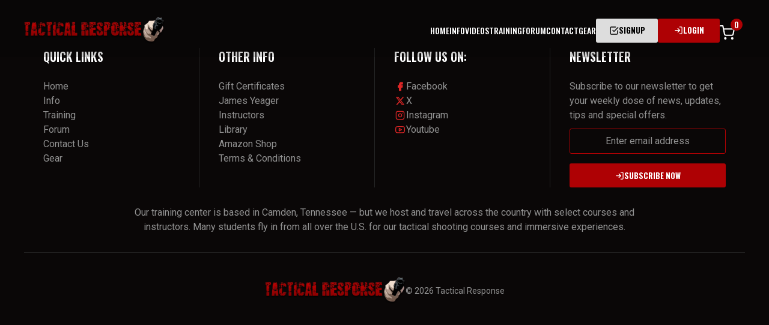

--- FILE ---
content_type: text/html; charset=utf-8
request_url: https://www.tacticalresponse.com/blogs/library?page=2
body_size: 6171
content:
<!DOCTYPE html><html lang="en"><head><meta charSet="utf-8"/><link rel="preload" as="font" href="/_next/static/media/47cbc4e2adbc5db9-s.p.woff2" crossorigin="" type="font/woff2"/><link rel="preload" as="font" href="/_next/static/media/7f06be3f780a819a-s.p.woff2" crossorigin="" type="font/woff2"/><link rel="stylesheet" href="/_next/static/css/394244d91caaf965.css" data-precedence="next"/><link rel="stylesheet" href="/_next/static/css/3662c293d6aa7ba0.css" data-precedence="next"/><title>Tactical Response</title><meta name="description" content="We teach good people to kill bad people."/><meta name="viewport" content="width=device-width, initial-scale=1"/><link rel="icon" href="/favicon.ico" type="image/x-icon" sizes="any"/><meta name="next-size-adjust"/><script src="/_next/static/chunks/polyfills-c67a75d1b6f99dc8.js" noModule=""></script></head><body class="__className_9b3a46 __variable_fc8b64 __variable_9b3a46 relative !overflow-x-hidden"><noscript><iframe src="https://www.googletagmanager.com/ns.html?id=GTM-PGT2TNWD" height="0" width="0" style="display:none;visibility:hidden"></iframe></noscript><div class="relative"><div class="nav-padding bg-black absolute bg-opacity-20 z-50 top-0 left-0 right-0 hidden lg:flex"><nav id="nav" class="
          absolute max-w-container mx-auto pt-7
          top-0 left-0 right-0 items-center justify-between w-full hidden lg:flex"><a href="/"><img alt="Logo" loading="lazy" width="234" height="45" decoding="async" data-nimg="1" style="color:transparent" src="/_next/static/media/logo.9facb1a9.png"/></a><div class="flex items-center gap-5 font-oswald font-medium text-white"><ul class="flex items-center gap-8 text-sm "><li class="hover:text-light-yellow transition-all duration-300 transition-all duration-300"><a class="" href="/">HOME</a></li><li class="hover:text-light-yellow transition-all duration-300"><a href="/about-us">INFO</a></li><li class="hover:text-light-yellow transition-all duration-300"><a class="" href="/videos">VIDEOS</a></li><li class="hover:text-light-yellow transition-all duration-300"><a class="" href="/training">TRAINING</a></li><li class="hover:text-light-yellow transition-all duration-300"><a target="_blank" class="" href="https://getoffthex.com/">FORUM</a></li><li class="hover:text-light-yellow transition-all duration-300"><a href="/contact-us">CONTACT</a></li><li class="hover:text-light-yellow transition-all duration-300"><a class="" href="/gear">GEAR</a></li></ul><div class="flex items-center gap-2.5"><a class="flex items-center text-black justify-center gap-2 w-[103px]  h-10 bg-light-gray rounded-[3px] transition-all duration-300 hover:bg-light-gray-hover" href="/register"><svg stroke="currentColor" fill="none" stroke-width="2" viewBox="0 0 24 24" stroke-linecap="round" stroke-linejoin="round" height="16" width="16" xmlns="http://www.w3.org/2000/svg"><polyline points="9 11 12 14 22 4"></polyline><path d="M21 12v7a2 2 0 0 1-2 2H5a2 2 0 0 1-2-2V5a2 2 0 0 1 2-2h11"></path></svg><span class="font-oswald uppercase font-bold text-[13px]">Signup</span></a><a class="flex items-center justify-center gap-2 w-[103px]  h-10 bg-primary-red rounded-[3px] transition-all duration-300 hover:bg-primary-red-hover" href="/login"><svg stroke="currentColor" fill="none" stroke-width="2" viewBox="0 0 24 24" stroke-linecap="round" stroke-linejoin="round" height="15" width="15" xmlns="http://www.w3.org/2000/svg"><path d="M15 3h4a2 2 0 0 1 2 2v14a2 2 0 0 1-2 2h-4"></path><polyline points="10 17 15 12 10 7"></polyline><line x1="15" y1="12" x2="3" y2="12"></line></svg><span class="font-oswald uppercase font-bold text-[13px] text-white">Login</span></a><button class="cursor-pointer relative flex items-end pb-1 h-10 w-[42px] transition-all duration-300 hover:opacity-80"><span id="productCount" class="absolute top-0 right-1 flex items-center justify-center w-5 h-5 
                  bg-primary-red rounded-full text-white text-sm">0</span><svg stroke="currentColor" fill="none" stroke-width="2" viewBox="0 0 24 24" stroke-linecap="round" stroke-linejoin="round" class="text-white" height="25" width="25" xmlns="http://www.w3.org/2000/svg"><circle cx="9" cy="21" r="1"></circle><circle cx="20" cy="21" r="1"></circle><path d="M1 1h4l2.68 13.39a2 2 0 0 0 2 1.61h9.72a2 2 0 0 0 2-1.61L23 6H6"></path></svg></button></div></div></nav></div><nav id="nav" class="sticky top-0 left-0 right-0 flex bg-black-training items-center justify-between w-full max-w-container mx-auto px-5 py-3 z-50 flex lg:hidden"><a class="flex items-center" href="/"><img alt="search" loading="lazy" width="150" height="30" decoding="async" data-nimg="1" class="cursor-pointer" style="color:transparent" src="/_next/static/media/logo.9facb1a9.png"/></a><div class="mr-4"><svg stroke="currentColor" fill="none" stroke-width="0" viewBox="0 0 15 15" class="text-white" height="30" width="30" xmlns="http://www.w3.org/2000/svg"><path fill-rule="evenodd" clip-rule="evenodd" d="M1.5 3C1.22386 3 1 3.22386 1 3.5C1 3.77614 1.22386 4 1.5 4H13.5C13.7761 4 14 3.77614 14 3.5C14 3.22386 13.7761 3 13.5 3H1.5ZM1 7.5C1 7.22386 1.22386 7 1.5 7H13.5C13.7761 7 14 7.22386 14 7.5C14 7.77614 13.7761 8 13.5 8H1.5C1.22386 8 1 7.77614 1 7.5ZM1 11.5C1 11.2239 1.22386 11 1.5 11H13.5C13.7761 11 14 11.2239 14 11.5C14 11.7761 13.7761 12 13.5 12H1.5C1.22386 12 1 11.7761 1 11.5Z" fill="currentColor"></path></svg></div></nav></div><main><section class="relative bg-grey bg-cover bg-no-repeat bg-center flex flex-col"><div class="fixed inset-0 z-999 flex items-center justify-center bg-primary-grey"><div style="display:flex" class="flex justify-center w-full max-w-container mx-auto py-10 px-5 z-100" data-testid="tail-spin-loading" aria-label="tail-spin-loading" aria-busy="true" role="status"><svg width="60" height="60" viewBox="0 0 38 38" xmlns="http://www.w3.org/2000/svg" data-testid="tail-spin-svg"><defs><linearGradient x1="8.042%" y1="0%" x2="65.682%" y2="23.865%" id="a"><stop stop-color="#ffffff" stop-opacity="0" offset="0%"></stop><stop stop-color="#ffffff" stop-opacity=".631" offset="63.146%"></stop><stop stop-color="#ffffff" offset="100%"></stop></linearGradient></defs><g fill="none" fill-rule="evenodd"><g transform="translate(1 1)"><path d="M36 18c0-9.94-8.06-18-18-18" id="Oval-2" stroke="#ffffff" stroke-width="2"><animateTransform attributeName="transform" type="rotate" from="0 18 18" to="360 18 18" dur="0.9s" repeatCount="indefinite"></animateTransform></path><circle fill="#fff" cx="36" cy="18" r="1"><animateTransform attributeName="transform" type="rotate" from="0 18 18" to="360 18 18" dur="0.9s" repeatCount="indefinite"></animateTransform></circle></g></g></svg></div></div></section></main><footer id="footer" class="bg-background-black"><section class="grid grid-cols-2 py-20 pb-0 sm:grid-cols-2 md:grid-cols-3 lg:grid-cols-4 gap-8 max-w-container mx-auto px-4 sm:px-6 lg:px-8"><div class="pb-2.5 border-r border-border-grey"><h3 class="font-oswald font-semibold text-xl text-white">QUICK LINKS</h3><ul class="flex flex-col gap-4 mt-6"><li><a class="text-font-grey hover:text-light-gray" href="/">Home</a></li><li><a class="text-font-grey hover:text-light-gray" href="/about-us">Info</a></li><li><a class="text-font-grey hover:text-light-gray" href="/training">Training</a></li><li><a target="_blank" class="text-font-grey hover:text-light-gray" href="https://getoffthex.com/">Forum</a></li><li><a class="text-font-grey hover:text-light-gray" href="/contact-us">Contact Us</a></li><li><a class="text-font-grey hover:text-light-gray" href="/gear">Gear</a></li></ul></div><div class="border-r border-border-grey"><h3 class="font-oswald font-semibold text-xl text-white">OTHER INFO</h3><ul class="flex flex-col gap-4 mt-6"><li><a class="text-font-grey hover:text-light-gray" href="/gear">Gift Certificates</a></li><li><a class="text-font-grey hover:text-light-gray" href="/instructors/james-yeager">James Yeager</a></li><li><a class="text-font-grey hover:text-light-gray" href="/instructors">Instructors</a></li><li><a class="text-font-grey hover:text-light-gray" href="/library">Library</a></li><li><a target="_blank" class="text-font-grey hover:text-light-gray" href="https://www.amazon.com/shop/jamesyeager">Amazon Shop</a></li><li><a class="text-font-grey hover:text-light-gray" href="/terms-conditions">Terms &amp; Conditions</a></li></ul></div><div class="border-r border-border-grey"><h3 class="font-oswald font-semibold text-xl text-white">FOLLOW US ON:</h3><ul class="flex flex-col gap-4 mt-6 text-font-grey"><li><a target="_blank" class="flex items-center gap-4 hover:text-light-gray" href="https://www.facebook.com/JamesYeagerofTacticalResponse"><div class="flex items-center justify-center w-5 h-5"><svg stroke="currentColor" fill="none" stroke-width="2" viewBox="0 0 24 24" stroke-linecap="round" stroke-linejoin="round" class="fill-red-600 text-red-600" height="16" width="16" xmlns="http://www.w3.org/2000/svg"><path d="M18 2h-3a5 5 0 0 0-5 5v3H7v4h3v8h4v-8h3l1-4h-4V7a1 1 0 0 1 1-1h3z"></path></svg></div><span>Facebook</span></a></li><li><a target="_blank" class="flex items-center gap-4 hover:text-light-gray" href="https://x.com/MFCEOYeager"><div class="flex items-center justify-center w-5 h-5"><svg stroke="currentColor" fill="currentColor" stroke-width="0" viewBox="0 0 512 512" class="fill-red-600 text-red-600" height="16" width="16" xmlns="http://www.w3.org/2000/svg"><path d="M389.2 48h70.6L305.6 224.2 487 464H345L233.7 318.6 106.5 464H35.8L200.7 275.5 26.8 48H172.4L272.9 180.9 389.2 48zM364.4 421.8h39.1L151.1 88h-42L364.4 421.8z"></path></svg></div><span>X</span></a></li><li><a target="_blank" class="flex items-center gap-4 hover:text-light-gray" href="https://www.instagram.com/mfceoyeager/"><div class="flex items-center justify-center w-5 h-5"><svg stroke="currentColor" fill="none" stroke-width="2" viewBox="0 0 24 24" stroke-linecap="round" stroke-linejoin="round" class="text-red-600" height="16" width="16" xmlns="http://www.w3.org/2000/svg"><rect x="2" y="2" width="20" height="20" rx="5" ry="5"></rect><path d="M16 11.37A4 4 0 1 1 12.63 8 4 4 0 0 1 16 11.37z"></path><line x1="17.5" y1="6.5" x2="17.51" y2="6.5"></line></svg></div><span>Instagram</span></a></li><li><a target="_blank" class="flex items-center gap-4 hover:text-light-gray" href="https://www.youtube.com/user/JamesYeager/"><div class="flex items-center justify-center w-5 h-5"><svg stroke="currentColor" fill="none" stroke-width="2" viewBox="0 0 24 24" stroke-linecap="round" stroke-linejoin="round" class="text-red-600" height="16" width="16" xmlns="http://www.w3.org/2000/svg"><path d="M22.54 6.42a2.78 2.78 0 0 0-1.94-2C18.88 4 12 4 12 4s-6.88 0-8.6.46a2.78 2.78 0 0 0-1.94 2A29 29 0 0 0 1 11.75a29 29 0 0 0 .46 5.33A2.78 2.78 0 0 0 3.4 19c1.72.46 8.6.46 8.6.46s6.88 0 8.6-.46a2.78 2.78 0 0 0 1.94-2 29 29 0 0 0 .46-5.25 29 29 0 0 0-.46-5.33z"></path><polygon points="9.75 15.02 15.5 11.75 9.75 8.48 9.75 15.02"></polygon></svg></div><span>Youtube</span></a></li></ul></div><div class="md:col-start-2 lg:col-start-4"><h3 class="font-oswald font-semibold text-xl text-white">NEWSLETTER</h3><p class="mt-6 text-font-grey">Subscribe to our newsletter to get your weekly dose of news, updates, tips and special offers.</p><form class="mt-[10px]"><div class="flex items-center justify-center py-2 border border-primary-red rounded-[3px] overflow-hidden"><input type="email" placeholder="Enter email address" class="bg-transparent text-white text-center placeholder:text-font-grey focus:outline-none" value=""/></div><button class="flex items-center justify-center gap-2 w-full h-10 mt-4 font-oswald font-bold text-[13px]  text-white bg-primary-red rounded-[3px] hover:bg-red-500 transition-all duration-300  " type="button"><svg stroke="currentColor" fill="none" stroke-width="2" viewBox="0 0 24 24" stroke-linecap="round" stroke-linejoin="round" height="15" width="15" xmlns="http://www.w3.org/2000/svg"><path d="M15 3h4a2 2 0 0 1 2 2v14a2 2 0 0 1-2 2h-4"></path><polyline points="10 17 15 12 10 7"></polyline><line x1="15" y1="12" x2="3" y2="12"></line></svg><span>SUBSCRIBE NOW</span></button></form></div></section><p class="mt-[30px] text-font-grey mx-auto px-[200px] text-center">Our training center is based in Camden, Tennessee — but we host and travel across the country with select courses and instructors. Many students fly in from all over the U.S. for our tactical shooting courses and immersive experiences.</p><section class="flex justify-center w-full max-w-container mx-auto mt-[30px] py-10 border-t border-border-grey"><div class="flex items-center gap-7"><a href="/"><img alt="logo" loading="lazy" width="234" height="45" decoding="async" data-nimg="1" style="color:transparent" src="/_next/static/media/logo.9facb1a9.png"/></a><p class="text-font-grey text-sm">© 2026 Tactical Response</p></div></section></footer><script src="/_next/static/chunks/webpack-436d156265344fee.js" async=""></script><script src="/_next/static/chunks/2443530c-a4e2c54e43b13163.js" async=""></script><script src="/_next/static/chunks/6488-1f4fd1ac8edfeeaa.js" async=""></script><script src="/_next/static/chunks/main-app-a96b8000ce12a2c2.js" async=""></script><script>(self.__next_f=self.__next_f||[]).push([0])</script><script>self.__next_f.push([1,"1:HL[\"/_next/static/media/47cbc4e2adbc5db9-s.p.woff2\",{\"as\":\"font\",\"type\":\"font/woff2\"}]\n2:HL[\"/_next/static/media/7f06be3f780a819a-s.p.woff2\",{\"as\":\"font\",\"type\":\"font/woff2\"}]\n3:HL[\"/_next/static/css/394244d91caaf965.css\",{\"as\":\"style\"}]\n4:HL[\"/_next/static/css/3662c293d6aa7ba0.css\",{\"as\":\"style\"}]\n0:\"$L5\"\n"])</script><script>self.__next_f.push([1,"6:I{\"id\":\"38827\",\"chunks\":[\"2272:static/chunks/webpack-436d156265344fee.js\",\"2667:static/chunks/2443530c-a4e2c54e43b13163.js\",\"6488:static/chunks/6488-1f4fd1ac8edfeeaa.js\"],\"name\":\"\",\"async\":false}\n8:I{\"id\":\"9126\",\"chunks\":[\"2272:static/chunks/webpack-436d156265344fee.js\",\"2667:static/chunks/2443530c-a4e2c54e43b13163.js\",\"6488:static/chunks/6488-1f4fd1ac8edfeeaa.js\"],\"name\":\"\",\"async\":false}\n9:I{\"id\":\"70239\",\"chunks\":[\"9776:static/chunks/b7d461da-3eda02016ace2ef2.js\",\"5772:static/chunks/4a89e91e-1cb46f1dfdb"])</script><script>self.__next_f.push([1,"b59fd.js\",\"7739:static/chunks/543ac898-23a14fc0f51778f3.js\",\"8011:static/chunks/a65c9164-4acb8669372ef6f5.js\",\"8920:static/chunks/8920-8e55088eab5b1c97.js\",\"1077:static/chunks/1077-cd0990abf95e952c.js\",\"1479:static/chunks/1479-4fda82d68afe3380.js\",\"812:static/chunks/app/product/[product]/page-e04dbd22bd6e81fd.js\"],\"name\":\"AuthProvider\",\"async\":false}\na:I{\"id\":\"51273\",\"chunks\":[\"3746:static/chunks/bb688357-6537a590f7cffb6a.js\",\"2098:static/chunks/e86304c9-0604326608c8347e.js\",\"7036:static/chunks/79637898-eed"])</script><script>self.__next_f.push([1,"331f3a7be4557.js\",\"8920:static/chunks/8920-8e55088eab5b1c97.js\",\"1077:static/chunks/1077-cd0990abf95e952c.js\",\"6394:static/chunks/6394-7afcaeb21ee8d907.js\",\"9465:static/chunks/9465-8a708da45ad18f6a.js\",\"3185:static/chunks/app/layout-6e970eb5b4306a73.js\"],\"name\":\"\",\"async\":false}\nb:I{\"id\":\"24864\",\"chunks\":[\"3746:static/chunks/bb688357-6537a590f7cffb6a.js\",\"2098:static/chunks/e86304c9-0604326608c8347e.js\",\"7036:static/chunks/79637898-eed331f3a7be4557.js\",\"8920:static/chunks/8920-8e55088eab5b1c97.js\",\"1077:sta"])</script><script>self.__next_f.push([1,"tic/chunks/1077-cd0990abf95e952c.js\",\"6394:static/chunks/6394-7afcaeb21ee8d907.js\",\"9465:static/chunks/9465-8a708da45ad18f6a.js\",\"3185:static/chunks/app/layout-6e970eb5b4306a73.js\"],\"name\":\"\",\"async\":false}\nc:I{\"id\":\"65015\",\"chunks\":[\"3746:static/chunks/bb688357-6537a590f7cffb6a.js\",\"2098:static/chunks/e86304c9-0604326608c8347e.js\",\"7036:static/chunks/79637898-eed331f3a7be4557.js\",\"8920:static/chunks/8920-8e55088eab5b1c97.js\",\"1077:static/chunks/1077-cd0990abf95e952c.js\",\"6394:static/chunks/6394-7afcaeb21ee"])</script><script>self.__next_f.push([1,"8d907.js\",\"9465:static/chunks/9465-8a708da45ad18f6a.js\",\"3185:static/chunks/app/layout-6e970eb5b4306a73.js\"],\"name\":\"\",\"async\":false}\ne:I{\"id\":\"30369\",\"chunks\":[\"3746:static/chunks/bb688357-6537a590f7cffb6a.js\",\"2098:static/chunks/e86304c9-0604326608c8347e.js\",\"7036:static/chunks/79637898-eed331f3a7be4557.js\",\"8920:static/chunks/8920-8e55088eab5b1c97.js\",\"1077:static/chunks/1077-cd0990abf95e952c.js\",\"6394:static/chunks/6394-7afcaeb21ee8d907.js\",\"9465:static/chunks/9465-8a708da45ad18f6a.js\",\"3185:static/chun"])</script><script>self.__next_f.push([1,"ks/app/layout-6e970eb5b4306a73.js\"],\"name\":\"\",\"async\":false}\nf:I{\"id\":\"14463\",\"chunks\":[\"2272:static/chunks/webpack-436d156265344fee.js\",\"2667:static/chunks/2443530c-a4e2c54e43b13163.js\",\"6488:static/chunks/6488-1f4fd1ac8edfeeaa.js\"],\"name\":\"\",\"async\":false}\n10:I{\"id\":\"91010\",\"chunks\":[\"2272:static/chunks/webpack-436d156265344fee.js\",\"2667:static/chunks/2443530c-a4e2c54e43b13163.js\",\"6488:static/chunks/6488-1f4fd1ac8edfeeaa.js\"],\"name\":\"\",\"async\":false}\n11:I{\"id\":\"30798\",\"chunks\":[\"8920:static/chunks/8920-8"])</script><script>self.__next_f.push([1,"e55088eab5b1c97.js\",\"1077:static/chunks/1077-cd0990abf95e952c.js\",\"6394:static/chunks/6394-7afcaeb21ee8d907.js\",\"1729:static/chunks/1729-fd21a56df33e6b07.js\",\"7501:static/chunks/app/blog/[blog]/page-537e740bc39c0250.js\"],\"name\":\"\",\"async\":false}\n"])</script><script>self.__next_f.push([1,"5:[[[\"$\",\"link\",\"0\",{\"rel\":\"stylesheet\",\"href\":\"/_next/static/css/394244d91caaf965.css\",\"precedence\":\"next\"}],[\"$\",\"link\",\"1\",{\"rel\":\"stylesheet\",\"href\":\"/_next/static/css/3662c293d6aa7ba0.css\",\"precedence\":\"next\"}]],[\"$\",\"$L6\",null,{\"assetPrefix\":\"\",\"initialCanonicalUrl\":\"/blogs/library?page=2\",\"initialTree\":[\"\",{\"children\":[\"blog\",{\"children\":[[\"blog\",\"library\",\"d\"],{\"children\":[\"__PAGE__?{\\\"page\\\":\\\"2\\\"}\",{}]}]}]},\"$undefined\",\"$undefined\",true],\"initialHead\":[\"$L7\",[\"$\",\"meta\",null,{\"name\":\"next-size-adjust\"}]],\"globalErrorComponent\":\"$8\",\"notFound\":[\"$\",\"$L9\",null,{\"children\":[\"$\",\"html\",null,{\"lang\":\"en\",\"children\":[[\"$\",\"$La\",null,{\"id\":\"google-analytics\",\"strategy\":\"afterInteractive\",\"children\":\"(function(w,d,s,l,i){w[l]=w[l]||[];w[l].push({'gtm.start':\\n              new Date().getTime(),event:'gtm.js'});var f=d.getElementsByTagName(s)[0],\\n              j=d.createElement(s),dl=l!='dataLayer'?'\u0026l='+l:'';j.async=true;j.src=\\n              'https://www.googletagmanager.com/gtm.js?id='+i+dl;f.parentNode.insertBefore(j,f);\\n              })(window,document,'script','dataLayer','GTM-PGT2TNWD');\"}],[\"$\",\"body\",null,{\"className\":\"__className_9b3a46 __variable_fc8b64 __variable_9b3a46 relative !overflow-x-hidden\",\"children\":[[\"$\",\"noscript\",null,{\"children\":[\"$\",\"iframe\",null,{\"src\":\"https://www.googletagmanager.com/ns.html?id=GTM-PGT2TNWD\",\"height\":\"0\",\"width\":\"0\",\"style\":{\"display\":\"none\",\"visibility\":\"hidden\"}}]}],[\"$\",\"$Lb\",null,{}],[\"$\",\"div\",null,{\"className\":\"relative\",\"children\":[\"$\",\"$Lc\",null,{}]}],[\"$\",\"main\",null,{\"children\":[\"$Ld\",\"$undefined\",[[\"$\",\"title\",null,{\"children\":\"404: This page could not be found.\"}],[\"$\",\"div\",null,{\"style\":{\"fontFamily\":\"system-ui,\\\"Segoe UI\\\",Roboto,Helvetica,Arial,sans-serif,\\\"Apple Color Emoji\\\",\\\"Segoe UI Emoji\\\"\",\"height\":\"100vh\",\"textAlign\":\"center\",\"display\":\"flex\",\"flexDirection\":\"column\",\"alignItems\":\"center\",\"justifyContent\":\"center\"},\"children\":[\"$\",\"div\",null,{\"children\":[[\"$\",\"style\",null,{\"dangerouslySetInnerHTML\":{\"__html\":\"body{color:#000;background:#fff;margin:0}.next-error-h1{border-right:1px solid rgba(0,0,0,.3)}@media (prefers-color-scheme:dark){body{color:#fff;background:#000}.next-error-h1{border-right:1px solid rgba(255,255,255,.3)}}\"}}],[\"$\",\"h1\",null,{\"className\":\"next-error-h1\",\"style\":{\"display\":\"inline-block\",\"margin\":\"0 20px 0 0\",\"padding\":\"0 23px 0 0\",\"fontSize\":24,\"fontWeight\":500,\"verticalAlign\":\"top\",\"lineHeight\":\"49px\"},\"children\":\"404\"}],[\"$\",\"div\",null,{\"style\":{\"display\":\"inline-block\"},\"children\":[\"$\",\"h2\",null,{\"style\":{\"fontSize\":14,\"fontWeight\":400,\"lineHeight\":\"49px\",\"margin\":0},\"children\":\"This page could not be found.\"}]}]]}]}]]]}],[\"$\",\"$Le\",null,{}]]}]]}]}],\"asNotFound\":false,\"children\":[[\"$\",\"$L9\",null,{\"children\":[\"$\",\"html\",null,{\"lang\":\"en\",\"children\":[[\"$\",\"$La\",null,{\"id\":\"google-analytics\",\"strategy\":\"afterInteractive\",\"children\":\"(function(w,d,s,l,i){w[l]=w[l]||[];w[l].push({'gtm.start':\\n              new Date().getTime(),event:'gtm.js'});var f=d.getElementsByTagName(s)[0],\\n              j=d.createElement(s),dl=l!='dataLayer'?'\u0026l='+l:'';j.async=true;j.src=\\n              'https://www.googletagmanager.com/gtm.js?id='+i+dl;f.parentNode.insertBefore(j,f);\\n              })(window,document,'script','dataLayer','GTM-PGT2TNWD');\"}],[\"$\",\"body\",null,{\"className\":\"__className_9b3a46 __variable_fc8b64 __variable_9b3a46 relative !overflow-x-hidden\",\"children\":[[\"$\",\"noscript\",null,{\"children\":[\"$\",\"iframe\",null,{\"src\":\"https://www.googletagmanager.com/ns.html?id=GTM-PGT2TNWD\",\"height\":\"0\",\"width\":\"0\",\"style\":{\"display\":\"none\",\"visibility\":\"hidden\"}}]}],[\"$\",\"$Lb\",null,{}],[\"$\",\"div\",null,{\"className\":\"relative\",\"children\":[\"$\",\"$Lc\",null,{}]}],[\"$\",\"main\",null,{\"children\":[\"$\",\"$Lf\",null,{\"parallelRouterKey\":\"children\",\"segmentPath\":[\"children\"],\"error\":\"$undefined\",\"errorStyles\":\"$undefined\",\"loading\":\"$undefined\",\"loadingStyles\":\"$undefined\",\"hasLoading\":false,\"template\":[\"$\",\"$L10\",null,{}],\"templateStyles\":\"$undefined\",\"notFound\":\"$undefined\",\"notFoundStyles\":\"$undefined\",\"childProp\":{\"current\":[\"$\",\"$Lf\",null,{\"parallelRouterKey\":\"children\",\"segmentPath\":[\"children\",\"blog\",\"children\"],\"error\":\"$undefined\",\"errorStyles\":\"$undefined\",\"loading\":\"$undefined\",\"loadingStyles\":\"$undefined\",\"hasLoading\":false,\"template\":[\"$\",\"$L10\",null,{}],\"templateStyles\":\"$undefined\",\"notFound\":\"$undefined\",\"notFoundStyles\":\"$undefined\",\"childProp\":{\"current\":[\"$\",\"$Lf\",null,{\"parallelRouterKey\":\"children\",\"segmentPath\":[\"children\",\"blog\",\"children\",[\"blog\",\"library\",\"d\"],\"children\"],\"error\":\"$undefined\",\"errorStyles\":\"$undefined\",\"loading\":\"$undefined\",\"loadingStyles\":\"$undefined\",\"hasLoading\":false,\"template\":[\"$\",\"$L10\",null,{}],\"templateStyles\":\"$undefined\",\"notFound\":\"$undefined\",\"notFoundStyles\":\"$undefined\",\"childProp\":{\"current\":[[\"$\",\"$L11\",null,{\"params\":{\"blog\":\"library\"},\"searchParams\":{\"page\":\"2\"}}],null],\"segment\":\"__PAGE__?{\\\"page\\\":\\\"2\\\"}\"},\"styles\":[]}],\"segment\":[\"blog\",\"library\",\"d\"]},\"styles\":[]}],\"segment\":\"blog\"},\"styles\":[]}]}],[\"$\",\"$Le\",null,{}]]}]]}]}],null]}]]\n"])</script><script>self.__next_f.push([1,"d:[[[\"$\",\"meta\",null,{\"charSet\":\"utf-8\"}],null,null,null,null,null,null,null,null,null,null,[\"$\",\"meta\",null,{\"name\":\"viewport\",\"content\":\"width=device-width, initial-scale=1\"}],null,null,null,null,null,null,null,null,null,null,[]],[null,null,null,null],null,null,[null,null,null,null,null],null,null,null,null,null]\n"])</script><script>self.__next_f.push([1,"7:[[[\"$\",\"meta\",null,{\"charSet\":\"utf-8\"}],[\"$\",\"title\",null,{\"children\":\"Tactical Response\"}],[\"$\",\"meta\",null,{\"name\":\"description\",\"content\":\"We teach good people to kill bad people.\"}],null,null,null,null,null,null,null,null,[\"$\",\"meta\",null,{\"name\":\"viewport\",\"content\":\"width=device-width, initial-scale=1\"}],null,null,null,null,null,null,null,null,null,null,[]],[null,null,null,null],null,null,[null,null,null,null,null],null,null,null,null,[null,[[\"$\",\"link\",null,{\"rel\":\"icon\",\"href\":\"/favicon.ico\",\"type\":\"image/x-icon\",\"sizes\":\"any\"}]],[],null]]\n"])</script></body></html>

--- FILE ---
content_type: text/css; charset=UTF-8
request_url: https://www.tacticalresponse.com/_next/static/css/3662c293d6aa7ba0.css
body_size: 10783
content:
/*
! tailwindcss v3.3.2 | MIT License | https://tailwindcss.com
*/*,:after,:before{box-sizing:border-box;border:0 solid #e5e7eb}:after,:before{--tw-content:""}html{line-height:1.5;-webkit-text-size-adjust:100%;-moz-tab-size:4;-o-tab-size:4;tab-size:4;font-family:ui-sans-serif,system-ui,-apple-system,BlinkMacSystemFont,Segoe UI,Roboto,Helvetica Neue,Arial,Noto Sans,sans-serif,Apple Color Emoji,Segoe UI Emoji,Segoe UI Symbol,Noto Color Emoji;font-feature-settings:normal;font-variation-settings:normal}body{margin:0;line-height:inherit}hr{height:0;color:inherit;border-top-width:1px}abbr:where([title]){-webkit-text-decoration:underline dotted;text-decoration:underline dotted}h1,h2,h3,h4,h5,h6{font-size:inherit;font-weight:inherit}a{color:inherit;text-decoration:inherit}b,strong{font-weight:bolder}code,kbd,pre,samp{font-family:ui-monospace,SFMono-Regular,Menlo,Monaco,Consolas,Liberation Mono,Courier New,monospace;font-size:1em}small{font-size:80%}sub,sup{font-size:75%;line-height:0;position:relative;vertical-align:baseline}sub{bottom:-.25em}sup{top:-.5em}table{text-indent:0;border-color:inherit;border-collapse:collapse}button,input,optgroup,select,textarea{font-family:inherit;font-size:100%;font-weight:inherit;line-height:inherit;color:inherit;margin:0;padding:0}button,select{text-transform:none}[type=button],[type=reset],[type=submit],button{-webkit-appearance:button;background-color:transparent;background-image:none}:-moz-focusring{outline:auto}:-moz-ui-invalid{box-shadow:none}progress{vertical-align:baseline}::-webkit-inner-spin-button,::-webkit-outer-spin-button{height:auto}[type=search]{-webkit-appearance:textfield;outline-offset:-2px}::-webkit-search-decoration{-webkit-appearance:none}::-webkit-file-upload-button{-webkit-appearance:button;font:inherit}summary{display:list-item}blockquote,dd,dl,figure,h1,h2,h3,h4,h5,h6,hr,p,pre{margin:0}fieldset{margin:0}fieldset,legend{padding:0}menu,ol,ul{list-style:none;margin:0;padding:0}textarea{resize:vertical}input::-moz-placeholder,textarea::-moz-placeholder{opacity:1;color:#9ca3af}input::placeholder,textarea::placeholder{opacity:1;color:#9ca3af}[role=button],button{cursor:pointer}:disabled{cursor:default}audio,canvas,embed,iframe,img,object,svg,video{display:block;vertical-align:middle}img,video{max-width:100%;height:auto}[hidden]{display:none}*,:after,:before{--tw-border-spacing-x:0;--tw-border-spacing-y:0;--tw-translate-x:0;--tw-translate-y:0;--tw-rotate:0;--tw-skew-x:0;--tw-skew-y:0;--tw-scale-x:1;--tw-scale-y:1;--tw-pan-x: ;--tw-pan-y: ;--tw-pinch-zoom: ;--tw-scroll-snap-strictness:proximity;--tw-gradient-from-position: ;--tw-gradient-via-position: ;--tw-gradient-to-position: ;--tw-ordinal: ;--tw-slashed-zero: ;--tw-numeric-figure: ;--tw-numeric-spacing: ;--tw-numeric-fraction: ;--tw-ring-inset: ;--tw-ring-offset-width:0px;--tw-ring-offset-color:#fff;--tw-ring-color:rgba(59,130,246,.5);--tw-ring-offset-shadow:0 0 #0000;--tw-ring-shadow:0 0 #0000;--tw-shadow:0 0 #0000;--tw-shadow-colored:0 0 #0000;--tw-blur: ;--tw-brightness: ;--tw-contrast: ;--tw-grayscale: ;--tw-hue-rotate: ;--tw-invert: ;--tw-saturate: ;--tw-sepia: ;--tw-drop-shadow: ;--tw-backdrop-blur: ;--tw-backdrop-brightness: ;--tw-backdrop-contrast: ;--tw-backdrop-grayscale: ;--tw-backdrop-hue-rotate: ;--tw-backdrop-invert: ;--tw-backdrop-opacity: ;--tw-backdrop-saturate: ;--tw-backdrop-sepia: }::backdrop{--tw-border-spacing-x:0;--tw-border-spacing-y:0;--tw-translate-x:0;--tw-translate-y:0;--tw-rotate:0;--tw-skew-x:0;--tw-skew-y:0;--tw-scale-x:1;--tw-scale-y:1;--tw-pan-x: ;--tw-pan-y: ;--tw-pinch-zoom: ;--tw-scroll-snap-strictness:proximity;--tw-gradient-from-position: ;--tw-gradient-via-position: ;--tw-gradient-to-position: ;--tw-ordinal: ;--tw-slashed-zero: ;--tw-numeric-figure: ;--tw-numeric-spacing: ;--tw-numeric-fraction: ;--tw-ring-inset: ;--tw-ring-offset-width:0px;--tw-ring-offset-color:#fff;--tw-ring-color:rgba(59,130,246,.5);--tw-ring-offset-shadow:0 0 #0000;--tw-ring-shadow:0 0 #0000;--tw-shadow:0 0 #0000;--tw-shadow-colored:0 0 #0000;--tw-blur: ;--tw-brightness: ;--tw-contrast: ;--tw-grayscale: ;--tw-hue-rotate: ;--tw-invert: ;--tw-saturate: ;--tw-sepia: ;--tw-drop-shadow: ;--tw-backdrop-blur: ;--tw-backdrop-brightness: ;--tw-backdrop-contrast: ;--tw-backdrop-grayscale: ;--tw-backdrop-hue-rotate: ;--tw-backdrop-invert: ;--tw-backdrop-opacity: ;--tw-backdrop-saturate: ;--tw-backdrop-sepia: }.container{width:100%}@media (min-width:640px){.container{max-width:640px}}@media (min-width:712px){.container{max-width:712px}}@media (min-width:768px){.container{max-width:768px}}@media (min-width:1024px){.container{max-width:1024px}}@media (min-width:1187px){.container{max-width:1187px}}@media (min-width:1280px){.container{max-width:1280px}}@media (min-width:1536px){.container{max-width:1536px}}@media (min-width:1800px){.container{max-width:1800px}}.sr-only{position:absolute;width:1px;height:1px;padding:0;margin:-1px;overflow:hidden;clip:rect(0,0,0,0);white-space:nowrap;border-width:0}.pointer-events-none{pointer-events:none}.visible{visibility:visible}.static{position:static}.fixed{position:fixed}.absolute{position:absolute}.relative{position:relative}.sticky{position:sticky}.inset-0{inset:0}.inset-y-0{top:0;bottom:0}.bottom-0{bottom:0}.bottom-10{bottom:2.5rem}.bottom-5{bottom:1.25rem}.bottom-\[-100px\]{bottom:-100px}.bottom-\[-15px\]{bottom:-15px}.bottom-\[-50px\]{bottom:-50px}.bottom-\[50px\]{bottom:50px}.bottom-\[550px\]{bottom:550px}.left-0{left:0}.left-10{left:2.5rem}.left-3{left:.75rem}.left-4{left:1rem}.left-40{left:10rem}.left-6{left:1.5rem}.left-8{left:2rem}.left-\[-1\%\]{left:-1%}.left-\[-190px\]{left:-190px}.left-\[-200px\]{left:-200px}.left-\[-230px\]{left:-230px}.left-\[-450px\]{left:-450px}.left-\[-97px\]{left:-97px}.left-\[250px\]{left:250px}.left-\[300px\]{left:300px}.left-\[320px\]{left:320px}.left-\[50px\]{left:50px}.left-\[720px\]{left:720px}.right-0{right:0}.right-1{right:.25rem}.right-11{right:2.75rem}.right-2{right:.5rem}.right-3{right:.75rem}.right-4{right:1rem}.right-5{right:1.25rem}.right-9{right:2.25rem}.right-\[-250px\]{right:-250px}.right-\[-450px\]{right:-450px}.right-\[-9px\]{right:-9px}.right-\[15px\]{right:15px}.right-\[50px\]{right:50px}.top-0{top:0}.top-1\/2{top:50%}.top-1\/3{top:33.333333%}.top-2{top:.5rem}.top-3{top:.75rem}.top-\[-10px\]{top:-10px}.top-\[-120px\]{top:-120px}.top-\[-130px\]{top:-130px}.top-\[-50px\]{top:-50px}.top-\[-60px\]{top:-60px}.top-\[-80px\]{top:-80px}.top-\[10px\]{top:10px}.top-\[120px\]{top:120px}.top-\[122px\]{top:122px}.top-\[75px\]{top:75px}.top-\[84px\]{top:84px}.z-0{z-index:0}.z-10{z-index:10}.z-100{z-index:100}.z-20{z-index:20}.z-200{z-index:200}.z-30{z-index:30}.z-40{z-index:40}.z-50{z-index:50}.z-999{z-index:999}.z-9999{z-index:9999}.col-span-2{grid-column:span 2/span 2}.float-right{float:right}.float-left{float:left}.m-0{margin:0}.mx-2{margin-left:.5rem;margin-right:.5rem}.mx-4{margin-left:1rem;margin-right:1rem}.mx-auto{margin-left:auto;margin-right:auto}.my-1{margin-top:.25rem;margin-bottom:.25rem}.my-3{margin-top:.75rem;margin-bottom:.75rem}.my-4{margin-top:1rem;margin-bottom:1rem}.my-5{margin-top:1.25rem;margin-bottom:1.25rem}.my-8{margin-top:2rem;margin-bottom:2rem}.my-auto{margin-top:auto;margin-bottom:auto}.mb-1{margin-bottom:.25rem}.mb-10{margin-bottom:2.5rem}.mb-2{margin-bottom:.5rem}.mb-20{margin-bottom:5rem}.mb-3{margin-bottom:.75rem}.mb-4{margin-bottom:1rem}.mb-5{margin-bottom:1.25rem}.mb-6{margin-bottom:1.5rem}.mb-8{margin-bottom:2rem}.me-10{margin-inline-end:2.5rem}.ml-0{margin-left:0}.ml-1{margin-left:.25rem}.ml-10{margin-left:2.5rem}.ml-2{margin-left:.5rem}.ml-3{margin-left:.75rem}.ml-4{margin-left:1rem}.ml-\[-10px\]{margin-left:-10px}.ml-\[-4px\]{margin-left:-4px}.ml-\[22px\]{margin-left:22px}.ml-auto{margin-left:auto}.mr-1{margin-right:.25rem}.mr-10{margin-right:2.5rem}.mr-2{margin-right:.5rem}.mr-3{margin-right:.75rem}.mr-4{margin-right:1rem}.mr-5{margin-right:1.25rem}.mr-6{margin-right:1.5rem}.mt-1{margin-top:.25rem}.mt-10{margin-top:2.5rem}.mt-12{margin-top:3rem}.mt-2{margin-top:.5rem}.mt-2\.5{margin-top:.625rem}.mt-3{margin-top:.75rem}.mt-4{margin-top:1rem}.mt-5{margin-top:1.25rem}.mt-6{margin-top:1.5rem}.mt-7{margin-top:1.75rem}.mt-8{margin-top:2rem}.mt-\[-19px\]{margin-top:-19px}.mt-\[-50px\]{margin-top:-50px}.mt-\[0\.3rem\]{margin-top:.3rem}.mt-\[0px\]{margin-top:0}.mt-\[10px\]{margin-top:10px}.mt-\[30px\]{margin-top:30px}.mt-\[55px\]{margin-top:55px}.mt-\[60px\]{margin-top:60px}.mt-auto{margin-top:auto}.block{display:block}.inline-block{display:inline-block}.flex{display:flex}.inline-flex{display:inline-flex}.table{display:table}.grid{display:grid}.hidden{display:none}.h-10{height:2.5rem}.h-11{height:2.75rem}.h-16{height:4rem}.h-20{height:5rem}.h-3{height:.75rem}.h-3\.5{height:.875rem}.h-4{height:1rem}.h-5{height:1.25rem}.h-8{height:2rem}.h-\[100\%\]{height:100%}.h-\[100px\]{height:100px}.h-\[140px\]{height:140px}.h-\[150px\]{height:150px}.h-\[155px\]{height:155px}.h-\[15px\]{height:15px}.h-\[160px\]{height:160px}.h-\[165px\]{height:165px}.h-\[16px\]{height:16px}.h-\[170px\]{height:170px}.h-\[17px\]{height:17px}.h-\[190px\]{height:190px}.h-\[195px\]{height:195px}.h-\[200px\]{height:200px}.h-\[213px\]{height:213px}.h-\[220px\]{height:220px}.h-\[230px\]{height:230px}.h-\[238px\]{height:238px}.h-\[250px\]{height:250px}.h-\[298px\]{height:298px}.h-\[300px\]{height:300px}.h-\[350px\]{height:350px}.h-\[393px\]{height:393px}.h-\[398px\]{height:398px}.h-\[40\%\]{height:40%}.h-\[426px\]{height:426px}.h-\[44px\]{height:44px}.h-\[450px\]{height:450px}.h-\[500px\]{height:500px}.h-\[50px\]{height:50px}.h-\[549px\]{height:549px}.h-\[550px\]{height:550px}.h-\[573px\]{height:573px}.h-\[627px\]{height:627px}.h-\[642px\]{height:642px}.h-\[670px\]{height:670px}.h-\[800px\]{height:800px}.h-\[811px\]{height:811px}.h-\[86\%\]{height:86%}.h-\[90\%\]{height:90%}.h-full{height:100%}.h-px{height:1px}.h-screen{height:100vh}.max-h-\[1112px\]{max-height:1112px}.max-h-\[15px\]{max-height:15px}.max-h-\[250px\]{max-height:250px}.max-h-\[29px\]{max-height:29px}.max-h-\[398px\]{max-height:398px}.max-h-\[453px\]{max-height:453px}.max-h-\[45px\]{max-height:45px}.max-h-\[583px\]{max-height:583px}.max-h-\[633px\]{max-height:633px}.min-h-\[218px\]{min-height:218px}.min-h-\[230px\]{min-height:230px}.min-h-\[24px\]{min-height:24px}.min-h-\[3rem\]{min-height:3rem}.min-h-\[585px\]{min-height:585px}.min-h-full{min-height:100%}.w-1\/2{width:50%}.w-1\/4{width:25%}.w-10{width:2.5rem}.w-16{width:4rem}.w-20{width:5rem}.w-4{width:1rem}.w-40{width:10rem}.w-5{width:1.25rem}.w-60{width:15rem}.w-8{width:2rem}.w-96{width:24rem}.w-\[100\%\]{width:100%}.w-\[100px\]{width:100px}.w-\[103px\]{width:103px}.w-\[125px\]{width:125px}.w-\[145px\]{width:145px}.w-\[158px\]{width:158px}.w-\[15px\]{width:15px}.w-\[16px\]{width:16px}.w-\[17px\]{width:17px}.w-\[200px\]{width:200px}.w-\[220px\]{width:220px}.w-\[250px\]{width:250px}.w-\[255px\]{width:255px}.w-\[257px\]{width:257px}.w-\[285px\]{width:285px}.w-\[298px\]{width:298px}.w-\[390px\]{width:390px}.w-\[42px\]{width:42px}.w-\[44px\]{width:44px}.w-\[450px\]{width:450px}.w-\[50px\]{width:50px}.w-\[600px\]{width:600px}.w-\[650px\]{width:650px}.w-\[67px\]{width:67px}.w-\[80px\]{width:80px}.w-\[90\%\]{width:90%}.w-\[95\%\]{width:95%}.w-\[full\]{width:full}.w-auto{width:auto}.w-full{width:100%}.w-screen{width:100vw}.min-w-\[230px\]{min-width:230px}.min-w-\[340px\]{min-width:340px}.min-w-full{min-width:100%}.max-w-5xl{max-width:64rem}.max-w-6xl{max-width:72rem}.max-w-\[320px\]{max-width:320px}.max-w-\[708px\]{max-width:708px}.max-w-container{max-width:1200px}.max-w-full{max-width:100%}.max-w-md{max-width:28rem}.max-w-sm{max-width:24rem}.flex-1{flex:1 1 0%}.flex-auto{flex:1 1 auto}.flex-shrink{flex-shrink:1}.flex-grow{flex-grow:1}.-translate-y-1\/2{--tw-translate-y:-50%}.-translate-y-1\/2,.transform{transform:translate(var(--tw-translate-x),var(--tw-translate-y)) rotate(var(--tw-rotate)) skewX(var(--tw-skew-x)) skewY(var(--tw-skew-y)) scaleX(var(--tw-scale-x)) scaleY(var(--tw-scale-y))}@keyframes spin{to{transform:rotate(1turn)}}.animate-spin{animation:spin 1s linear infinite}.cursor-default{cursor:default}.cursor-not-allowed{cursor:not-allowed}.cursor-pointer{cursor:pointer}.select-none{-webkit-user-select:none;-moz-user-select:none;user-select:none}.resize-none{resize:none}.resize{resize:both}.list-disc{list-style-type:disc}.list-none{list-style-type:none}.appearance-none{-webkit-appearance:none;-moz-appearance:none;appearance:none}.grid-cols-1{grid-template-columns:repeat(1,minmax(0,1fr))}.grid-cols-2{grid-template-columns:repeat(2,minmax(0,1fr))}.grid-cols-6{grid-template-columns:repeat(6,minmax(0,1fr))}.flex-row{flex-direction:row}.flex-col{flex-direction:column}.flex-wrap{flex-wrap:wrap}.items-start{align-items:flex-start}.items-end{align-items:flex-end}.items-center{align-items:center}.justify-start{justify-content:flex-start}.justify-end{justify-content:flex-end}.justify-center{justify-content:center}.justify-between{justify-content:space-between}.justify-items-start{justify-items:start}.gap-1{gap:.25rem}.gap-10{gap:2.5rem}.gap-12{gap:3rem}.gap-2{gap:.5rem}.gap-2\.5{gap:.625rem}.gap-20{gap:5rem}.gap-3{gap:.75rem}.gap-4{gap:1rem}.gap-5{gap:1.25rem}.gap-6{gap:1.5rem}.gap-7{gap:1.75rem}.gap-8{gap:2rem}.gap-9{gap:2.25rem}.gap-\[165px\]{gap:165px}.gap-\[30px\]{gap:30px}.gap-\[5px\]{gap:5px}.gap-\[70px\]{gap:70px}.gap-x-4{-moz-column-gap:1rem;column-gap:1rem}.gap-y-8{row-gap:2rem}.space-y-3>:not([hidden])~:not([hidden]){--tw-space-y-reverse:0;margin-top:calc(.75rem * calc(1 - var(--tw-space-y-reverse)));margin-bottom:calc(.75rem * var(--tw-space-y-reverse))}.divide-y>:not([hidden])~:not([hidden]){--tw-divide-y-reverse:0;border-top-width:calc(1px * calc(1 - var(--tw-divide-y-reverse)));border-bottom-width:calc(1px * var(--tw-divide-y-reverse))}.divide-gray-200>:not([hidden])~:not([hidden]){--tw-divide-opacity:1;border-color:rgb(229 231 235/var(--tw-divide-opacity))}.divide-white\/10>:not([hidden])~:not([hidden]){border-color:hsla(0,0%,100%,.1)}.justify-self-end{justify-self:end}.overflow-hidden{overflow:hidden}.overflow-x-auto{overflow-x:auto}.overflow-y-auto{overflow-y:auto}.\!overflow-x-hidden{overflow-x:hidden!important}.overflow-x-hidden{overflow-x:hidden}.overflow-y-hidden{overflow-y:hidden}.whitespace-nowrap{white-space:nowrap}.break-all{word-break:break-all}.rounded{border-radius:.25rem}.rounded-\[250px\]{border-radius:250px}.rounded-\[3px\]{border-radius:3px}.rounded-full{border-radius:9999px}.rounded-lg{border-radius:.5rem}.rounded-md{border-radius:.375rem}.rounded-sm{border-radius:.125rem}.rounded-b-md{border-bottom-right-radius:.375rem;border-bottom-left-radius:.375rem}.border{border-width:1px}.border-b{border-bottom-width:1px}.border-r{border-right-width:1px}.border-r-0{border-right-width:0}.border-r-\[1\.5px\]{border-right-width:1.5px}.border-t{border-top-width:1px}.border-\[\#AE0104\]{--tw-border-opacity:1;border-color:rgb(174 1 4/var(--tw-border-opacity))}.border-black{--tw-border-opacity:1;border-color:rgb(0 0 0/var(--tw-border-opacity))}.border-border-grey{--tw-border-opacity:1;border-color:rgb(37 37 37/var(--tw-border-opacity))}.border-breadcrumb-gray{--tw-border-opacity:1;border-color:rgb(57 57 57/var(--tw-border-opacity))}.border-full-video-text{--tw-border-opacity:1;border-color:rgb(115 115 115/var(--tw-border-opacity))}.border-primary-red{--tw-border-opacity:1;border-color:rgb(174 1 4/var(--tw-border-opacity))}.border-primary-white-rgba{--tw-border-opacity:1;border-color:rgb(204 204 204/var(--tw-border-opacity))}.border-transparent{border-color:transparent}.border-white{--tw-border-opacity:1;border-color:rgb(255 255 255/var(--tw-border-opacity))}.border-white\/10{border-color:hsla(0,0%,100%,.1)}.border-zinc-500{--tw-border-opacity:1;border-color:rgb(113 113 122/var(--tw-border-opacity))}.bg-\[\#01AE31\]{--tw-bg-opacity:1;background-color:rgb(1 174 49/var(--tw-bg-opacity))}.bg-\[\#0A0909\]{--tw-bg-opacity:1;background-color:rgb(10 9 9/var(--tw-bg-opacity))}.bg-\[\#141111\]{--tw-bg-opacity:1;background-color:rgb(20 17 17/var(--tw-bg-opacity))}.bg-\[\#1A1818\]{--tw-bg-opacity:1;background-color:rgb(26 24 24/var(--tw-bg-opacity))}.bg-\[\#262626\]{--tw-bg-opacity:1;background-color:rgb(38 38 38/var(--tw-bg-opacity))}.bg-\[\#2b2b2b\]{--tw-bg-opacity:1;background-color:rgb(43 43 43/var(--tw-bg-opacity))}.bg-\[\#AE0104\]{--tw-bg-opacity:1;background-color:rgb(174 1 4/var(--tw-bg-opacity))}.bg-background-black{--tw-bg-opacity:1;background-color:rgb(10 7 7/var(--tw-bg-opacity))}.bg-background-grey{--tw-bg-opacity:1;background-color:rgb(78 78 78/var(--tw-bg-opacity))}.bg-black{--tw-bg-opacity:1;background-color:rgb(0 0 0/var(--tw-bg-opacity))}.bg-black-training{--tw-bg-opacity:1;background-color:rgb(20 17 17/var(--tw-bg-opacity))}.bg-black\/30{background-color:rgba(0,0,0,.3)}.bg-blog-bg-feature{--tw-bg-opacity:1;background-color:rgb(9 8 8/var(--tw-bg-opacity))}.bg-blue-600{--tw-bg-opacity:1;background-color:rgb(37 99 235/var(--tw-bg-opacity))}.bg-border-grey{--tw-bg-opacity:1;background-color:rgb(37 37 37/var(--tw-bg-opacity))}.bg-breadcrumb-gray{--tw-bg-opacity:1;background-color:rgb(57 57 57/var(--tw-bg-opacity))}.bg-gray-400{--tw-bg-opacity:1;background-color:rgb(156 163 175/var(--tw-bg-opacity))}.bg-gray-50{--tw-bg-opacity:1;background-color:rgb(249 250 251/var(--tw-bg-opacity))}.bg-gray-600{--tw-bg-opacity:1;background-color:rgb(75 85 99/var(--tw-bg-opacity))}.bg-gray-800{--tw-bg-opacity:1;background-color:rgb(31 41 55/var(--tw-bg-opacity))}.bg-green-500{--tw-bg-opacity:1;background-color:rgb(34 197 94/var(--tw-bg-opacity))}.bg-green-600{--tw-bg-opacity:1;background-color:rgb(22 163 74/var(--tw-bg-opacity))}.bg-light-gray{--tw-bg-opacity:1;background-color:rgb(221 221 221/var(--tw-bg-opacity))}.bg-primary-grey{--tw-bg-opacity:1;background-color:rgb(29 29 29/var(--tw-bg-opacity))}.bg-primary-light-gray{--tw-bg-opacity:1;background-color:rgb(38 38 38/var(--tw-bg-opacity))}.bg-primary-red{--tw-bg-opacity:1;background-color:rgb(174 1 4/var(--tw-bg-opacity))}.bg-primary-white-rgba{--tw-bg-opacity:1;background-color:rgb(204 204 204/var(--tw-bg-opacity))}.bg-red-500{--tw-bg-opacity:1;background-color:rgb(239 68 68/var(--tw-bg-opacity))}.bg-red-600{--tw-bg-opacity:1;background-color:rgb(220 38 38/var(--tw-bg-opacity))}.bg-tags-gray{--tw-bg-opacity:1;background-color:rgb(43 43 43/var(--tw-bg-opacity))}.bg-transparent{background-color:transparent}.bg-white{--tw-bg-opacity:1;background-color:rgb(255 255 255/var(--tw-bg-opacity))}.bg-zinc-500{--tw-bg-opacity:1;background-color:rgb(113 113 122/var(--tw-bg-opacity))}.bg-zinc-600{--tw-bg-opacity:1;background-color:rgb(82 82 91/var(--tw-bg-opacity))}.bg-opacity-20{--tw-bg-opacity:0.2}.bg-opacity-30{--tw-bg-opacity:0.3}.bg-opacity-75{--tw-bg-opacity:0.75}.bg-opacity-80{--tw-bg-opacity:0.8}.bg-\[linear-gradient\(180deg\2c rgba\(0\2c 0\2c 0\2c 0\)0\%\2c rgba\(0\2c 0\2c 0\2c 0\.77\)48\.84\%\2c rgba\(0\2c 0\2c 0\2c 0\)100\%\)\]{background-image:linear-gradient(180deg,transparent 0,rgba(0,0,0,.77) 48.84%,rgba(0,0,0,0)100%)}.bg-\[url\(\"\/images\/cancelled-training\.png\"\)\]{background-image:url(/images/cancelled-training.png)}.bg-\[url\(\"\/images\/completed-training\.png\"\)\]{background-image:url(/images/completed-training.png)}.bg-\[url\(\"\/images\/hero-image\.jpg\"\)\]{background-image:url(/images/hero-image.jpg)}.bg-\[url\(\"\/images\/placeholder-gallery\.jpg\"\)\]{background-image:url(/images/placeholder-gallery.jpg)}.bg-\[url\(\"\/images\/purchased-training\.png\"\)\]{background-image:url(/images/purchased-training.png)}.bg-\[url\(\"\/images\/training-background\.png\"\)\]{background-image:url(/images/training-background.png)}.bg-\[url\(\"\/images\/upcoming-training\.png\"\)\]{background-image:url(/images/upcoming-training.png)}.bg-\[url\(\'\/images\/bg-today\.png\'\)\]{background-image:url(/images/bg-today.png)}.bg-\[url\(\'\/images\/bg\.png\'\)\]{background-image:url(/images/bg.png)}.bg-\[url\(\'\/images\/featured-training-shape-1\.png\'\)\]{background-image:url(/images/featured-training-shape-1.png)}.bg-\[url\(\'\/images\/featured-training-shape-2\.png\'\)\]{background-image:url(/images/featured-training-shape-2.png)}.bg-\[url\(\'\/images\/hero-image\.jpg\'\)\]{background-image:url(/images/hero-image.jpg)}.bg-\[url\(\'\/images\/latest1\.png\'\)\]{background-image:url(/images/latest1.png)}.bg-\[url\(\'\/images\/training-dots\.png\'\)\]{background-image:url(/images/training-dots.png)}.bg-\[url\(\'\/images\/training-grey-shape\.png\'\)\]{background-image:url(/images/training-grey-shape.png)}.bg-\[url\(\'\/images\/training-red-shape\.png\'\)\]{background-image:url(/images/training-red-shape.png)}.bg-\[url\(\'\/images\/training-section-mask\.png\'\)\]{background-image:url(/images/training-section-mask.png)}.bg-\[url\(\'\/images\/welcome-modal\.png\'\)\]{background-image:url(/images/welcome-modal.png)}.bg-account-modal{background-image:url(/images/modal-account.png)}.bg-gear-switch-account{background-image:url(/images/gear-switch-account.png)}.bg-gradient-to-b{background-image:linear-gradient(to bottom,var(--tw-gradient-stops))}.bg-gradient-to-br{background-image:linear-gradient(to bottom right,var(--tw-gradient-stops))}.bg-gradient-to-r{background-image:linear-gradient(to right,var(--tw-gradient-stops))}.bg-main{background-image:url(/images/main-bg.png)}.bg-register-modal{background-image:url(/images/modal-register.png)}.bg-train-modal{background-image:url(/images/modal-train.png)}.bg-training-calendar{background-image:url(/images/training-calendar-bg.png)}.bg-welcome-back-modal{background-image:url(/images/welcome-modal.png)}.from-\[\#262626\]{--tw-gradient-from:#262626 var(--tw-gradient-from-position);--tw-gradient-to:rgba(38,38,38,0) var(--tw-gradient-to-position);--tw-gradient-stops:var(--tw-gradient-from),var(--tw-gradient-to)}.from-red-600{--tw-gradient-from:#dc2626 var(--tw-gradient-from-position);--tw-gradient-to:rgba(220,38,38,0) var(--tw-gradient-to-position);--tw-gradient-stops:var(--tw-gradient-from),var(--tw-gradient-to)}.from-transparent{--tw-gradient-from:transparent var(--tw-gradient-from-position);--tw-gradient-to:transparent var(--tw-gradient-to-position);--tw-gradient-stops:var(--tw-gradient-from),var(--tw-gradient-to)}.from-yellow-600{--tw-gradient-from:#ca8a04 var(--tw-gradient-from-position);--tw-gradient-to:rgba(202,138,4,0) var(--tw-gradient-to-position);--tw-gradient-stops:var(--tw-gradient-from),var(--tw-gradient-to)}.from-zinc-400{--tw-gradient-from:#a1a1aa var(--tw-gradient-from-position);--tw-gradient-to:hsla(240,5%,65%,0) var(--tw-gradient-to-position);--tw-gradient-stops:var(--tw-gradient-from),var(--tw-gradient-to)}.via-\[\#131313\]{--tw-gradient-to:hsla(0,0%,7%,0) var(--tw-gradient-to-position);--tw-gradient-stops:var(--tw-gradient-from),#131313 var(--tw-gradient-via-position),var(--tw-gradient-to)}.via-\[\#262626\]{--tw-gradient-to:rgba(38,38,38,0) var(--tw-gradient-to-position);--tw-gradient-stops:var(--tw-gradient-from),#262626 var(--tw-gradient-via-position),var(--tw-gradient-to)}.via-black{--tw-gradient-to:transparent var(--tw-gradient-to-position);--tw-gradient-stops:var(--tw-gradient-from),#000 var(--tw-gradient-via-position),var(--tw-gradient-to)}.to-\[\#131313\]{--tw-gradient-to:#131313 var(--tw-gradient-to-position)}.to-\[\#262626\]{--tw-gradient-to:#262626 var(--tw-gradient-to-position)}.to-black{--tw-gradient-to:#000 var(--tw-gradient-to-position)}.to-orange-900{--tw-gradient-to:#7c2d12 var(--tw-gradient-to-position)}.to-red-900{--tw-gradient-to:#7f1d1d var(--tw-gradient-to-position)}.to-transparent{--tw-gradient-to:transparent var(--tw-gradient-to-position)}.to-zinc-700{--tw-gradient-to:#3f3f46 var(--tw-gradient-to-position)}.bg-cover{background-size:cover}.bg-center{background-position:50%}.bg-no-repeat{background-repeat:no-repeat}.fill-\[\#EBBD1B\]{fill:#ebbd1b}.fill-current{fill:currentColor}.fill-red-600{fill:#dc2626}.fill-white{fill:#fff}.object-cover{-o-object-fit:cover;object-fit:cover}.p-0{padding:0}.p-1{padding:.25rem}.p-2{padding:.5rem}.p-3{padding:.75rem}.p-4{padding:1rem}.p-5{padding:1.25rem}.p-6{padding:1.5rem}.p-8{padding:2rem}.px-10{padding-left:2.5rem;padding-right:2.5rem}.px-2{padding-left:.5rem;padding-right:.5rem}.px-3{padding-left:.75rem;padding-right:.75rem}.px-4{padding-left:1rem;padding-right:1rem}.px-5{padding-left:1.25rem;padding-right:1.25rem}.px-6{padding-left:1.5rem;padding-right:1.5rem}.px-7{padding-left:1.75rem;padding-right:1.75rem}.px-8{padding-left:2rem;padding-right:2rem}.px-\[10\%\]{padding-left:10%;padding-right:10%}.px-\[200px\]{padding-left:200px;padding-right:200px}.px-\[40px\]{padding-left:40px;padding-right:40px}.py-1{padding-top:.25rem;padding-bottom:.25rem}.py-10{padding-top:2.5rem;padding-bottom:2.5rem}.py-12{padding-top:3rem;padding-bottom:3rem}.py-14{padding-top:3.5rem;padding-bottom:3.5rem}.py-16{padding-top:4rem;padding-bottom:4rem}.py-2{padding-top:.5rem;padding-bottom:.5rem}.py-20{padding-top:5rem;padding-bottom:5rem}.py-3{padding-top:.75rem;padding-bottom:.75rem}.py-4{padding-top:1rem;padding-bottom:1rem}.py-5{padding-top:1.25rem;padding-bottom:1.25rem}.py-6{padding-top:1.5rem;padding-bottom:1.5rem}.py-7{padding-top:1.75rem;padding-bottom:1.75rem}.py-8{padding-top:2rem;padding-bottom:2rem}.py-9{padding-top:2.25rem;padding-bottom:2.25rem}.py-\[30px\]{padding-top:30px;padding-bottom:30px}.pb-0{padding-bottom:0}.pb-1{padding-bottom:.25rem}.pb-10{padding-bottom:2.5rem}.pb-12{padding-bottom:3rem}.pb-14{padding-bottom:3.5rem}.pb-2{padding-bottom:.5rem}.pb-2\.5{padding-bottom:.625rem}.pb-20{padding-bottom:5rem}.pb-28{padding-bottom:7rem}.pb-3{padding-bottom:.75rem}.pb-4{padding-bottom:1rem}.pb-5{padding-bottom:1.25rem}.pb-6{padding-bottom:1.5rem}.pb-7{padding-bottom:1.75rem}.pb-8{padding-bottom:2rem}.pb-\[100px\]{padding-bottom:100px}.pb-\[120px\]{padding-bottom:120px}.pb-\[70px\]{padding-bottom:70px}.pl-0{padding-left:0}.pl-10{padding-left:2.5rem}.pl-2{padding-left:.5rem}.pl-3{padding-left:.75rem}.pl-4{padding-left:1rem}.pl-5{padding-left:1.25rem}.pl-6{padding-left:1.5rem}.pl-8{padding-left:2rem}.pl-\[0\.15rem\]{padding-left:.15rem}.pr-10{padding-right:2.5rem}.pr-12{padding-right:3rem}.pr-2{padding-right:.5rem}.pr-2\.5{padding-right:.625rem}.pr-20{padding-right:5rem}.pr-3{padding-right:.75rem}.pr-4{padding-right:1rem}.pr-6{padding-right:1.5rem}.pr-8{padding-right:2rem}.pt-1{padding-top:.25rem}.pt-10{padding-top:2.5rem}.pt-2{padding-top:.5rem}.pt-20{padding-top:5rem}.pt-24{padding-top:6rem}.pt-28{padding-top:7rem}.pt-32{padding-top:8rem}.pt-6{padding-top:1.5rem}.pt-7{padding-top:1.75rem}.pt-8{padding-top:2rem}.text-left{text-align:left}.text-center{text-align:center}.text-justify{text-align:justify}.align-top{vertical-align:top}.font-oswald{font-family:var(--font-oswald)}.font-roboto{font-family:var(--font-roboto)}.text-2xl{font-size:1.5rem;line-height:2rem}.text-3xl{font-size:1.875rem;line-height:2.25rem}.text-5xl{font-size:3rem;line-height:1}.text-\[11px\]{font-size:11px}.text-\[12px\]{font-size:12px}.text-\[13px\]{font-size:13px}.text-\[14px\]{font-size:14px}.text-\[15px\]{font-size:15px}.text-\[16px\]{font-size:16px}.text-\[17px\]{font-size:17px}.text-\[18px\]{font-size:18px}.text-\[19px\]{font-size:19px}.text-\[20px\]{font-size:20px}.text-\[21px\]{font-size:21px}.text-\[22px\]{font-size:22px}.text-\[24px\]{font-size:24px}.text-\[25px\]{font-size:25px}.text-\[28px\]{font-size:28px}.text-\[30px\]{font-size:30px}.text-\[32px\]{font-size:32px}.text-\[35px\]{font-size:35px}.text-\[40px\]{font-size:40px}.text-\[45px\]{font-size:45px}.text-\[50px\]{font-size:50px}.text-\[55px\]{font-size:55px}.text-\[60px\]{font-size:60px}.text-\[80px\]{font-size:80px}.text-\[87px\]{font-size:87px}.text-\[90px\]{font-size:90px}.text-base{font-size:1rem;line-height:1.5rem}.text-lg{font-size:1.125rem;line-height:1.75rem}.text-sm{font-size:.875rem;line-height:1.25rem}.text-xl{font-size:1.25rem;line-height:1.75rem}.text-xs{font-size:.75rem;line-height:1rem}.font-bold{font-weight:700}.font-extrabold{font-weight:800}.font-extralight{font-weight:200}.font-medium{font-weight:500}.font-semibold{font-weight:600}.font-thin{font-weight:100}.uppercase{text-transform:uppercase}.leading-4{line-height:1rem}.leading-5{line-height:1.25rem}.leading-6{line-height:1.5rem}.leading-7{line-height:1.75rem}.leading-\[16px\]{line-height:16px}.leading-\[18px\]{line-height:18px}.leading-\[24px\]{line-height:24px}.leading-\[28px\]{line-height:28px}.leading-\[32px\]{line-height:32px}.leading-\[35px\]{line-height:35px}.leading-\[40px\]{line-height:40px}.leading-\[45px\]{line-height:45px}.leading-\[55px\]{line-height:55px}.leading-\[60px\]{line-height:60px}.leading-relaxed{line-height:1.625}.leading-tight{line-height:1.25}.tracking-wider{letter-spacing:.05em}.text-\[\#666666\]{--tw-text-opacity:1;color:rgb(102 102 102/var(--tw-text-opacity))}.text-\[\#696969\]{--tw-text-opacity:1;color:rgb(105 105 105/var(--tw-text-opacity))}.text-\[\#757575\]{--tw-text-opacity:1;color:rgb(117 117 117/var(--tw-text-opacity))}.text-\[\#D3D3D3\]{--tw-text-opacity:1;color:rgb(211 211 211/var(--tw-text-opacity))}.text-\[\#ffffff\]{--tw-text-opacity:1;color:rgb(255 255 255/var(--tw-text-opacity))}.text-black{--tw-text-opacity:1;color:rgb(0 0 0/var(--tw-text-opacity))}.text-blog-txt{--tw-text-opacity:1;color:rgb(71 71 71/var(--tw-text-opacity))}.text-blue-100{--tw-text-opacity:1;color:rgb(219 234 254/var(--tw-text-opacity))}.text-blue-300{--tw-text-opacity:1;color:rgb(147 197 253/var(--tw-text-opacity))}.text-blue-400{--tw-text-opacity:1;color:rgb(96 165 250/var(--tw-text-opacity))}.text-blue-600{--tw-text-opacity:1;color:rgb(37 99 235/var(--tw-text-opacity))}.text-font-grey{--tw-text-opacity:1;color:rgb(146 146 146/var(--tw-text-opacity))}.text-full-video-text{--tw-text-opacity:1;color:rgb(115 115 115/var(--tw-text-opacity))}.text-gray-200{--tw-text-opacity:1;color:rgb(229 231 235/var(--tw-text-opacity))}.text-gray-300{--tw-text-opacity:1;color:rgb(209 213 219/var(--tw-text-opacity))}.text-gray-500{--tw-text-opacity:1;color:rgb(107 114 128/var(--tw-text-opacity))}.text-gray-600{--tw-text-opacity:1;color:rgb(75 85 99/var(--tw-text-opacity))}.text-gray-900{--tw-text-opacity:1;color:rgb(17 24 39/var(--tw-text-opacity))}.text-green-300{--tw-text-opacity:1;color:rgb(134 239 172/var(--tw-text-opacity))}.text-green-500{--tw-text-opacity:1;color:rgb(34 197 94/var(--tw-text-opacity))}.text-green-600{--tw-text-opacity:1;color:rgb(22 163 74/var(--tw-text-opacity))}.text-green-800{--tw-text-opacity:1;color:rgb(22 101 52/var(--tw-text-opacity))}.text-light-yellow{--tw-text-opacity:1;color:rgb(240 221 206/var(--tw-text-opacity))}.text-primary-red{--tw-text-opacity:1;color:rgb(174 1 4/var(--tw-text-opacity))}.text-primary-standard-gray{--tw-text-opacity:1;color:rgb(127 127 127/var(--tw-text-opacity))}.text-primary-white-rgba{--tw-text-opacity:1;color:rgb(204 204 204/var(--tw-text-opacity))}.text-red-300{--tw-text-opacity:1;color:rgb(252 165 165/var(--tw-text-opacity))}.text-red-500{--tw-text-opacity:1;color:rgb(239 68 68/var(--tw-text-opacity))}.text-red-600{--tw-text-opacity:1;color:rgb(220 38 38/var(--tw-text-opacity))}.text-red-700{--tw-text-opacity:1;color:rgb(185 28 28/var(--tw-text-opacity))}.text-white{--tw-text-opacity:1;color:rgb(255 255 255/var(--tw-text-opacity))}.text-white\/60{color:hsla(0,0%,100%,.6)}.text-white\/80{color:hsla(0,0%,100%,.8)}.text-white\/90{color:hsla(0,0%,100%,.9)}.text-white\/95{color:hsla(0,0%,100%,.95)}.text-yellow-400{--tw-text-opacity:1;color:rgb(250 204 21/var(--tw-text-opacity))}.text-zinc-400{--tw-text-opacity:1;color:rgb(161 161 170/var(--tw-text-opacity))}.text-zinc-500{--tw-text-opacity:1;color:rgb(113 113 122/var(--tw-text-opacity))}.text-zinc-600{--tw-text-opacity:1;color:rgb(82 82 91/var(--tw-text-opacity))}.underline{text-decoration-line:underline}.placeholder-full-video-text::-moz-placeholder{--tw-placeholder-opacity:1;color:rgb(115 115 115/var(--tw-placeholder-opacity))}.placeholder-full-video-text::placeholder{--tw-placeholder-opacity:1;color:rgb(115 115 115/var(--tw-placeholder-opacity))}.placeholder-gray-500::-moz-placeholder{--tw-placeholder-opacity:1;color:rgb(107 114 128/var(--tw-placeholder-opacity))}.placeholder-gray-500::placeholder{--tw-placeholder-opacity:1;color:rgb(107 114 128/var(--tw-placeholder-opacity))}.placeholder-primary-standard-gray::-moz-placeholder{--tw-placeholder-opacity:1;color:rgb(127 127 127/var(--tw-placeholder-opacity))}.placeholder-primary-standard-gray::placeholder{--tw-placeholder-opacity:1;color:rgb(127 127 127/var(--tw-placeholder-opacity))}.opacity-0{opacity:0}.opacity-10{opacity:.1}.opacity-100{opacity:1}.opacity-25{opacity:.25}.opacity-30{opacity:.3}.opacity-40{opacity:.4}.opacity-50{opacity:.5}.opacity-60{opacity:.6}.opacity-70{opacity:.7}.opacity-75{opacity:.75}.opacity-80{opacity:.8}.shadow{--tw-shadow:0 1px 3px 0 rgba(0,0,0,.1),0 1px 2px -1px rgba(0,0,0,.1);--tw-shadow-colored:0 1px 3px 0 var(--tw-shadow-color),0 1px 2px -1px var(--tw-shadow-color)}.shadow,.shadow-md{box-shadow:var(--tw-ring-offset-shadow,0 0 #0000),var(--tw-ring-shadow,0 0 #0000),var(--tw-shadow)}.shadow-md{--tw-shadow:0 4px 6px -1px rgba(0,0,0,.1),0 2px 4px -2px rgba(0,0,0,.1);--tw-shadow-colored:0 4px 6px -1px var(--tw-shadow-color),0 2px 4px -2px var(--tw-shadow-color)}.shadow-xl{--tw-shadow:0 20px 25px -5px rgba(0,0,0,.1),0 8px 10px -6px rgba(0,0,0,.1);--tw-shadow-colored:0 20px 25px -5px var(--tw-shadow-color),0 8px 10px -6px var(--tw-shadow-color);box-shadow:var(--tw-ring-offset-shadow,0 0 #0000),var(--tw-ring-shadow,0 0 #0000),var(--tw-shadow)}.filter{filter:var(--tw-blur) var(--tw-brightness) var(--tw-contrast) var(--tw-grayscale) var(--tw-hue-rotate) var(--tw-invert) var(--tw-saturate) var(--tw-sepia) var(--tw-drop-shadow)}.backdrop-blur-sm{--tw-backdrop-blur:blur(4px);-webkit-backdrop-filter:var(--tw-backdrop-blur) var(--tw-backdrop-brightness) var(--tw-backdrop-contrast) var(--tw-backdrop-grayscale) var(--tw-backdrop-hue-rotate) var(--tw-backdrop-invert) var(--tw-backdrop-opacity) var(--tw-backdrop-saturate) var(--tw-backdrop-sepia);backdrop-filter:var(--tw-backdrop-blur) var(--tw-backdrop-brightness) var(--tw-backdrop-contrast) var(--tw-backdrop-grayscale) var(--tw-backdrop-hue-rotate) var(--tw-backdrop-invert) var(--tw-backdrop-opacity) var(--tw-backdrop-saturate) var(--tw-backdrop-sepia)}.transition-all{transition-property:all;transition-timing-function:cubic-bezier(.4,0,.2,1);transition-duration:.15s}.transition-colors{transition-property:color,background-color,border-color,text-decoration-color,fill,stroke;transition-timing-function:cubic-bezier(.4,0,.2,1);transition-duration:.15s}.transition-opacity{transition-property:opacity;transition-timing-function:cubic-bezier(.4,0,.2,1);transition-duration:.15s}.transition-transform{transition-property:transform;transition-timing-function:cubic-bezier(.4,0,.2,1);transition-duration:.15s}.duration-100{transition-duration:.1s}.duration-200{transition-duration:.2s}.duration-300{transition-duration:.3s}.duration-500{transition-duration:.5s}:root{--foreground-rgb:0,0,0;--background-start-rgb:214,219,220;--background-end-rgb:255,255,255}@media (prefers-color-scheme:dark){:root{--foreground-rgb:255,255,255;--background-start-rgb:0,0,0;--background-end-rgb:0,0,0}}body{height:100%;overflow-y:scroll;scrollbar-width:thin;scrollbar-color:transparent transparent}body::-webkit-scrollbar{width:0}body::-webkit-scrollbar-thumb,body::-webkit-scrollbar-track{background-color:transparent}.marker\:content-\[\'\'\] ::marker{--tw-content:"";content:var(--tw-content)}.marker\:content-\[\'\'\]::marker{--tw-content:"";content:var(--tw-content)}.placeholder\:text-font-grey::-moz-placeholder{--tw-text-opacity:1;color:rgb(146 146 146/var(--tw-text-opacity))}.placeholder\:text-font-grey::placeholder{--tw-text-opacity:1;color:rgb(146 146 146/var(--tw-text-opacity))}.before\:pointer-events-none:before{content:var(--tw-content);pointer-events:none}.before\:absolute:before{content:var(--tw-content);position:absolute}.before\:h-3:before{content:var(--tw-content);height:.75rem}.before\:h-3\.5:before{content:var(--tw-content);height:.875rem}.before\:w-3:before{content:var(--tw-content);width:.75rem}.before\:w-3\.5:before{content:var(--tw-content);width:.875rem}.before\:rounded-full:before{content:var(--tw-content);border-radius:9999px}.before\:bg-transparent:before{content:var(--tw-content);background-color:transparent}.before\:content-\[\'\'\]:before{--tw-content:"";content:var(--tw-content)}.after\:absolute:after{content:var(--tw-content);position:absolute}.after\:z-\[2\]:after{content:var(--tw-content);z-index:2}.after\:-mt-\[0\.1875rem\]:after{content:var(--tw-content);margin-top:-.1875rem}.after\:h-5:after{content:var(--tw-content);height:1.25rem}.after\:w-5:after{content:var(--tw-content);width:1.25rem}.after\:rounded-full:after{content:var(--tw-content);border-radius:9999px}.after\:border-none:after{content:var(--tw-content);border-style:none}.after\:bg-red-100:after{content:var(--tw-content);--tw-bg-opacity:1;background-color:rgb(254 226 226/var(--tw-bg-opacity))}.after\:shadow-\[0_0px_3px_0_rgb\(0_0_0_\/_7\%\)\2c _0_2px_2px_0_rgb\(0_0_0_\/_4\%\)\]:after{content:var(--tw-content);--tw-shadow:0 0px 3px 0 rgb(0 0 0/7%),0 2px 2px 0 rgb(0 0 0/4%);--tw-shadow-colored:0 0px 3px 0 var(--tw-shadow-color),0 2px 2px 0 var(--tw-shadow-color);box-shadow:var(--tw-ring-offset-shadow,0 0 #0000),var(--tw-ring-shadow,0 0 #0000),var(--tw-shadow)}.after\:transition-\[background-color_0\.2s\2c transform_0\.2s\]:after{content:var(--tw-content);transition-property:background-color .2s,transform .2s;transition-timing-function:cubic-bezier(.4,0,.2,1);transition-duration:.15s}.after\:content-\[\'\'\]:after{--tw-content:"";content:var(--tw-content)}.checked\:bg-red-500:checked{--tw-bg-opacity:1;background-color:rgb(239 68 68/var(--tw-bg-opacity))}.checked\:after\:absolute:checked:after{content:var(--tw-content);position:absolute}.checked\:after\:z-\[2\]:checked:after{content:var(--tw-content);z-index:2}.checked\:after\:-mt-\[3px\]:checked:after{content:var(--tw-content);margin-top:-3px}.checked\:after\:ml-\[1\.0625rem\]:checked:after{content:var(--tw-content);margin-left:1.0625rem}.checked\:after\:h-5:checked:after{content:var(--tw-content);height:1.25rem}.checked\:after\:w-5:checked:after{content:var(--tw-content);width:1.25rem}.checked\:after\:rounded-full:checked:after{content:var(--tw-content);border-radius:9999px}.checked\:after\:border-none:checked:after{content:var(--tw-content);border-style:none}.checked\:after\:bg-red-100:checked:after{content:var(--tw-content);--tw-bg-opacity:1;background-color:rgb(254 226 226/var(--tw-bg-opacity))}.checked\:after\:shadow-\[0_3px_1px_-2px_rgba\(0\2c 0\2c 0\2c 0\.2\)\2c _0_2px_2px_0_rgba\(0\2c 0\2c 0\2c 0\.14\)\2c _0_1px_5px_0_rgba\(0\2c 0\2c 0\2c 0\.12\)\]:checked:after{content:var(--tw-content);--tw-shadow:0 3px 1px -2px rgba(0,0,0,.2),0 2px 2px 0 rgba(0,0,0,.14),0 1px 5px 0 rgba(0,0,0,.12);--tw-shadow-colored:0 3px 1px -2px var(--tw-shadow-color),0 2px 2px 0 var(--tw-shadow-color),0 1px 5px 0 var(--tw-shadow-color);box-shadow:var(--tw-ring-offset-shadow,0 0 #0000),var(--tw-ring-shadow,0 0 #0000),var(--tw-shadow)}.checked\:after\:transition-\[background-color_0\.2s\2c transform_0\.2s\]:checked:after{content:var(--tw-content);transition-property:background-color .2s,transform .2s;transition-timing-function:cubic-bezier(.4,0,.2,1);transition-duration:.15s}.checked\:after\:content-\[\'\'\]:checked:after{--tw-content:"";content:var(--tw-content)}.hover\:cursor-pointer:hover{cursor:pointer}.hover\:border-l:hover{border-left-width:1px}.hover\:border-t:hover{border-top-width:1px}.hover\:border-green-600:hover{--tw-border-opacity:1;border-color:rgb(22 163 74/var(--tw-border-opacity))}.hover\:border-primary-white-rgba:hover{--tw-border-opacity:1;border-color:rgb(204 204 204/var(--tw-border-opacity))}.hover\:bg-background-black:hover{--tw-bg-opacity:1;background-color:rgb(10 7 7/var(--tw-bg-opacity))}.hover\:bg-blue-500:hover{--tw-bg-opacity:1;background-color:rgb(59 130 246/var(--tw-bg-opacity))}.hover\:bg-gray-300:hover{--tw-bg-opacity:1;background-color:rgb(209 213 219/var(--tw-bg-opacity))}.hover\:bg-gray-700:hover{--tw-bg-opacity:1;background-color:rgb(55 65 81/var(--tw-bg-opacity))}.hover\:bg-green-500:hover{--tw-bg-opacity:1;background-color:rgb(34 197 94/var(--tw-bg-opacity))}.hover\:bg-green-600:hover{--tw-bg-opacity:1;background-color:rgb(22 163 74/var(--tw-bg-opacity))}.hover\:bg-light-gray-hover:hover{--tw-bg-opacity:1;background-color:rgb(196 194 194/var(--tw-bg-opacity))}.hover\:bg-primary-light-gray:hover{--tw-bg-opacity:1;background-color:rgb(38 38 38/var(--tw-bg-opacity))}.hover\:bg-primary-red-hover:hover{--tw-bg-opacity:1;background-color:rgb(143 1 4/var(--tw-bg-opacity))}.hover\:bg-red-400:hover{--tw-bg-opacity:1;background-color:rgb(248 113 113/var(--tw-bg-opacity))}.hover\:bg-red-500:hover{--tw-bg-opacity:1;background-color:rgb(239 68 68/var(--tw-bg-opacity))}.hover\:bg-red-600:hover{--tw-bg-opacity:1;background-color:rgb(220 38 38/var(--tw-bg-opacity))}.hover\:bg-red-700:hover{--tw-bg-opacity:1;background-color:rgb(185 28 28/var(--tw-bg-opacity))}.hover\:from-green-500:hover{--tw-gradient-from:#22c55e var(--tw-gradient-from-position);--tw-gradient-to:rgba(34,197,94,0) var(--tw-gradient-to-position);--tw-gradient-stops:var(--tw-gradient-from),var(--tw-gradient-to)}.hover\:from-transparent:hover{--tw-gradient-from:transparent var(--tw-gradient-from-position);--tw-gradient-to:transparent var(--tw-gradient-to-position);--tw-gradient-stops:var(--tw-gradient-from),var(--tw-gradient-to)}.hover\:to-green-700:hover{--tw-gradient-to:#15803d var(--tw-gradient-to-position)}.hover\:fill-yellow-300:hover{fill:#fde047}.hover\:text-blue-900:hover{--tw-text-opacity:1;color:rgb(30 58 138/var(--tw-text-opacity))}.hover\:text-gray-100:hover{--tw-text-opacity:1;color:rgb(243 244 246/var(--tw-text-opacity))}.hover\:text-light-gray:hover{--tw-text-opacity:1;color:rgb(221 221 221/var(--tw-text-opacity))}.hover\:text-light-yellow:hover{--tw-text-opacity:1;color:rgb(240 221 206/var(--tw-text-opacity))}.hover\:text-primary-red:hover{--tw-text-opacity:1;color:rgb(174 1 4/var(--tw-text-opacity))}.hover\:text-primary-white-rgba:hover{--tw-text-opacity:1;color:rgb(204 204 204/var(--tw-text-opacity))}.hover\:text-red-400:hover{--tw-text-opacity:1;color:rgb(248 113 113/var(--tw-text-opacity))}.hover\:text-red-500:hover{--tw-text-opacity:1;color:rgb(239 68 68/var(--tw-text-opacity))}.hover\:text-red-600:hover{--tw-text-opacity:1;color:rgb(220 38 38/var(--tw-text-opacity))}.hover\:text-white:hover{--tw-text-opacity:1;color:rgb(255 255 255/var(--tw-text-opacity))}.hover\:text-yellow-300:hover{--tw-text-opacity:1;color:rgb(253 224 71/var(--tw-text-opacity))}.hover\:opacity-50:hover{opacity:.5}.hover\:opacity-70:hover{opacity:.7}.hover\:opacity-80:hover{opacity:.8}.hover\:opacity-90:hover{opacity:.9}.hover\:drop-shadow-2xl:hover{--tw-drop-shadow:drop-shadow(0 25px 25px rgba(0,0,0,.15));filter:var(--tw-blur) var(--tw-brightness) var(--tw-contrast) var(--tw-grayscale) var(--tw-hue-rotate) var(--tw-invert) var(--tw-saturate) var(--tw-sepia) var(--tw-drop-shadow)}.focus\:outline-none:focus{outline:2px solid transparent;outline-offset:2px}.focus\:ring-0:focus{--tw-ring-offset-shadow:var(--tw-ring-inset) 0 0 0 var(--tw-ring-offset-width) var(--tw-ring-offset-color);--tw-ring-shadow:var(--tw-ring-inset) 0 0 0 calc(0px + var(--tw-ring-offset-width)) var(--tw-ring-color)}.focus\:ring-0:focus,.focus\:ring-1:focus{box-shadow:var(--tw-ring-offset-shadow),var(--tw-ring-shadow),var(--tw-shadow,0 0 #0000)}.focus\:ring-1:focus{--tw-ring-offset-shadow:var(--tw-ring-inset) 0 0 0 var(--tw-ring-offset-width) var(--tw-ring-offset-color);--tw-ring-shadow:var(--tw-ring-inset) 0 0 0 calc(1px + var(--tw-ring-offset-width)) var(--tw-ring-color)}.focus\:before\:scale-100:focus:before{content:var(--tw-content);--tw-scale-x:1;--tw-scale-y:1;transform:translate(var(--tw-translate-x),var(--tw-translate-y)) rotate(var(--tw-rotate)) skewX(var(--tw-skew-x)) skewY(var(--tw-skew-y)) scaleX(var(--tw-scale-x)) scaleY(var(--tw-scale-y))}.focus\:before\:opacity-\[0\.12\]:focus:before{content:var(--tw-content);opacity:.12}.focus\:before\:shadow-\[3px_-1px_0px_13px_rgba\(0\2c 0\2c 0\2c 0\.6\)\]:focus:before{content:var(--tw-content);--tw-shadow:3px -1px 0px 13px rgba(0,0,0,.6);--tw-shadow-colored:3px -1px 0px 13px var(--tw-shadow-color);box-shadow:var(--tw-ring-offset-shadow,0 0 #0000),var(--tw-ring-shadow,0 0 #0000),var(--tw-shadow)}.focus\:before\:transition-\[box-shadow_0\.2s\2c transform_0\.2s\]:focus:before{content:var(--tw-content);transition-property:box-shadow .2s,transform .2s;transition-timing-function:cubic-bezier(.4,0,.2,1);transition-duration:.15s}.focus\:after\:absolute:focus:after{content:var(--tw-content);position:absolute}.focus\:after\:z-\[1\]:focus:after{content:var(--tw-content);z-index:1}.focus\:after\:block:focus:after{content:var(--tw-content);display:block}.focus\:after\:h-5:focus:after{content:var(--tw-content);height:1.25rem}.focus\:after\:w-5:focus:after{content:var(--tw-content);width:1.25rem}.focus\:after\:rounded-full:focus:after{content:var(--tw-content);border-radius:9999px}.focus\:after\:content-\[\'\'\]:focus:after{--tw-content:"";content:var(--tw-content)}.checked\:focus\:border-red-500:focus:checked{--tw-border-opacity:1;border-color:rgb(239 68 68/var(--tw-border-opacity))}.checked\:focus\:bg-red-500:focus:checked{--tw-bg-opacity:1;background-color:rgb(239 68 68/var(--tw-bg-opacity))}.checked\:focus\:before\:ml-\[1\.0625rem\]:focus:checked:before{content:var(--tw-content);margin-left:1.0625rem}.checked\:focus\:before\:scale-100:focus:checked:before{content:var(--tw-content);--tw-scale-x:1;--tw-scale-y:1;transform:translate(var(--tw-translate-x),var(--tw-translate-y)) rotate(var(--tw-rotate)) skewX(var(--tw-skew-x)) skewY(var(--tw-skew-y)) scaleX(var(--tw-scale-x)) scaleY(var(--tw-scale-y))}.checked\:focus\:before\:shadow-\[3px_-1px_0px_13px_\#3b71ca\]:focus:checked:before{content:var(--tw-content);--tw-shadow:3px -1px 0px 13px #3b71ca;--tw-shadow-colored:3px -1px 0px 13px var(--tw-shadow-color);box-shadow:var(--tw-ring-offset-shadow,0 0 #0000),var(--tw-ring-shadow,0 0 #0000),var(--tw-shadow)}.checked\:focus\:before\:transition-\[box-shadow_0\.2s\2c transform_0\.2s\]:focus:checked:before{content:var(--tw-content);transition-property:box-shadow .2s,transform .2s;transition-timing-function:cubic-bezier(.4,0,.2,1);transition-duration:.15s}.disabled\:cursor-not-allowed:disabled{cursor:not-allowed}.disabled\:opacity-50:disabled{opacity:.5}.disabled\:opacity-70:disabled{opacity:.7}.group[open] .group-open\:rotate-45{--tw-rotate:45deg;transform:translate(var(--tw-translate-x),var(--tw-translate-y)) rotate(var(--tw-rotate)) skewX(var(--tw-skew-x)) skewY(var(--tw-skew-y)) scaleX(var(--tw-scale-x)) scaleY(var(--tw-scale-y))}.group:hover .group-hover\:text-red-600{--tw-text-opacity:1;color:rgb(220 38 38/var(--tw-text-opacity))}@media (prefers-color-scheme:dark){.dark\:bg-neutral-600{--tw-bg-opacity:1;background-color:rgb(82 82 82/var(--tw-bg-opacity))}.dark\:after\:bg-neutral-400:after{content:var(--tw-content);--tw-bg-opacity:1;background-color:rgb(163 163 163/var(--tw-bg-opacity))}.dark\:checked\:after\:bg-red-500:checked:after,.dark\:checked\:bg-red-500:checked{--tw-bg-opacity:1;background-color:rgb(239 68 68/var(--tw-bg-opacity))}.dark\:checked\:after\:bg-red-500:checked:after{content:var(--tw-content)}.dark\:focus\:before\:shadow-\[3px_-1px_0px_13px_rgba\(255\2c 255\2c 255\2c 0\.4\)\]:focus:before{content:var(--tw-content);--tw-shadow:3px -1px 0px 13px hsla(0,0%,100%,.4);--tw-shadow-colored:3px -1px 0px 13px var(--tw-shadow-color);box-shadow:var(--tw-ring-offset-shadow,0 0 #0000),var(--tw-ring-shadow,0 0 #0000),var(--tw-shadow)}.dark\:checked\:focus\:before\:shadow-\[3px_-1px_0px_13px_\#3b71ca\]:focus:checked:before{content:var(--tw-content);--tw-shadow:3px -1px 0px 13px #3b71ca;--tw-shadow-colored:3px -1px 0px 13px var(--tw-shadow-color);box-shadow:var(--tw-ring-offset-shadow,0 0 #0000),var(--tw-ring-shadow,0 0 #0000),var(--tw-shadow)}}@media (min-width:640px){.sm\:bottom-20{bottom:5rem}.sm\:left-10{left:2.5rem}.sm\:right-10{right:2.5rem}.sm\:my-8{margin-top:2rem;margin-bottom:2rem}.sm\:ml-\[90px\]{margin-left:90px}.sm\:mt-20{margin-top:5rem}.sm\:mt-\[95px\]{margin-top:95px}.sm\:block{display:block}.sm\:h-\[120px\]{height:120px}.sm\:h-\[160px\]{height:160px}.sm\:h-\[190px\]{height:190px}.sm\:h-\[200px\]{height:200px}.sm\:h-\[210px\]{height:210px}.sm\:h-\[250px\]{height:250px}.sm\:h-\[600px\]{height:600px}.sm\:h-full{height:100%}.sm\:max-h-\[150px\]{max-height:150px}.sm\:w-1\/2{width:50%}.sm\:w-\[180px\]{width:180px}.sm\:w-\[200px\]{width:200px}.sm\:w-\[220px\]{width:220px}.sm\:w-\[35\%\]{width:35%}.sm\:w-\[350px\]{width:350px}.sm\:w-\[400px\]{width:400px}.sm\:w-\[450px\]{width:450px}.sm\:w-\[620px\]{width:620px}.sm\:w-\[700px\]{width:700px}.sm\:w-auto{width:auto}.sm\:w-full{width:100%}.sm\:max-w-4xl{max-width:56rem}.sm\:grid-cols-2{grid-template-columns:repeat(2,minmax(0,1fr))}.sm\:grid-cols-3{grid-template-columns:repeat(3,minmax(0,1fr))}.sm\:grid-cols-6{grid-template-columns:repeat(6,minmax(0,1fr))}.sm\:grid-cols-8{grid-template-columns:repeat(8,minmax(0,1fr))}.sm\:flex-row{flex-direction:row}.sm\:items-center{align-items:center}.sm\:justify-start{justify-content:flex-start}.sm\:justify-center{justify-content:center}.sm\:gap-0{gap:0}.sm\:gap-10{gap:2.5rem}.sm\:gap-2{gap:.5rem}.sm\:gap-5{gap:1.25rem}.sm\:gap-\[8\%\]{gap:8%}.sm\:p-0{padding:0}.sm\:p-16{padding:4rem}.sm\:p-4{padding:1rem}.sm\:px-0{padding-left:0;padding-right:0}.sm\:px-4{padding-left:1rem;padding-right:1rem}.sm\:px-5{padding-left:1.25rem;padding-right:1.25rem}.sm\:px-6{padding-left:1.5rem;padding-right:1.5rem}.sm\:py-0{padding-top:0;padding-bottom:0}.sm\:py-16{padding-top:4rem;padding-bottom:4rem}.sm\:pb-0{padding-bottom:0}.sm\:text-left{text-align:left}.sm\:text-3xl{font-size:1.875rem;line-height:2.25rem}.sm\:text-\[150px\]{font-size:150px}.sm\:text-\[16px\]{font-size:16px}.sm\:text-\[22px\]{font-size:22px}.sm\:text-\[25px\]{font-size:25px}.sm\:text-\[40px\]{font-size:40px}.sm\:text-\[55px\]{font-size:55px}.sm\:text-\[87px\]{font-size:87px}.sm\:text-base{font-size:1rem;line-height:1.5rem}.sm\:text-xl{font-size:1.25rem;line-height:1.75rem}.sm\:leading-\[40px\]{line-height:40px}.sm\:leading-\[60px\]{line-height:60px}.sm\:hover\:bg-gray-300:hover{--tw-bg-opacity:1;background-color:rgb(209 213 219/var(--tw-bg-opacity))}}@media (min-width:712px){.xsm\:block{display:block}.xsm\:flex{display:flex}.xsm\:w-1\/4{width:25%}.xsm\:w-\[300px\]{width:300px}.xsm\:w-\[500px\]{width:500px}.xsm\:flex-row{flex-direction:row}.xsm\:justify-start{justify-content:flex-start}}@media (min-width:768px){.md\:z-10{z-index:10}.md\:col-span-2{grid-column:span 2/span 2}.md\:col-start-2{grid-column-start:2}.md\:mb-1{margin-bottom:.25rem}.md\:mb-40{margin-bottom:10rem}.md\:mb-6{margin-bottom:1.5rem}.md\:mr-0{margin-right:0}.md\:mr-10{margin-right:2.5rem}.md\:mt-10{margin-top:2.5rem}.md\:mt-\[-121px\]{margin-top:-121px}.md\:block{display:block}.md\:flex{display:flex}.md\:grid{display:grid}.md\:h-\[400px\]{height:400px}.md\:h-\[87px\]{height:87px}.md\:w-1\/2{width:50%}.md\:w-\[800px\]{width:800px}.md\:max-w-full{max-width:100%}.md\:grid-cols-1{grid-template-columns:repeat(1,minmax(0,1fr))}.md\:grid-cols-2{grid-template-columns:repeat(2,minmax(0,1fr))}.md\:grid-cols-3{grid-template-columns:repeat(3,minmax(0,1fr))}.md\:grid-cols-4{grid-template-columns:repeat(4,minmax(0,1fr))}.md\:grid-cols-5{grid-template-columns:repeat(5,minmax(0,1fr))}.md\:grid-cols-6{grid-template-columns:repeat(6,minmax(0,1fr))}.md\:flex-row{flex-direction:row}.md\:flex-col{flex-direction:column}.md\:items-start{align-items:flex-start}.md\:items-center{align-items:center}.md\:justify-start{justify-content:flex-start}.md\:gap-4{gap:1rem}.md\:px-0{padding-left:0;padding-right:0}.md\:px-10{padding-left:2.5rem;padding-right:2.5rem}.md\:px-6{padding-left:1.5rem;padding-right:1.5rem}.md\:px-60{padding-left:15rem;padding-right:15rem}.md\:py-0{padding-top:0;padding-bottom:0}.md\:py-4{padding-top:1rem;padding-bottom:1rem}.md\:pl-10{padding-left:2.5rem}.md\:text-3xl{font-size:1.875rem;line-height:2.25rem}.md\:text-4xl{font-size:2.25rem;line-height:2.5rem}.md\:text-5xl{font-size:3rem;line-height:1}.md\:text-base{font-size:1rem;line-height:1.5rem}}@media (min-width:1024px){.lg\:z-20{z-index:20}.lg\:z-40{z-index:40}.lg\:z-50{z-index:50}.lg\:col-start-4{grid-column-start:4}.lg\:mx-auto{margin-left:auto;margin-right:auto}.lg\:mb-14{margin-bottom:3.5rem}.lg\:mb-2{margin-bottom:.5rem}.lg\:ml-2{margin-left:.5rem}.lg\:mr-\[10\%\]{margin-right:10%}.lg\:mt-0{margin-top:0}.lg\:block{display:block}.lg\:flex{display:flex}.lg\:hidden{display:none}.lg\:h-\[110\%\]{height:110%}.lg\:h-\[670px\]{height:670px}.lg\:h-\[70\%\]{height:70%}.lg\:h-\[80\%\]{height:80%}.lg\:h-full{height:100%}.lg\:w-1\/2{width:50%}.lg\:w-2\/5{width:40%}.lg\:w-28{width:7rem}.lg\:w-4\/5{width:80%}.lg\:w-72{width:18rem}.lg\:w-\[250px\]{width:250px}.lg\:w-\[40\%\]{width:40%}.lg\:w-\[425px\]{width:425px}.lg\:w-\[450px\]{width:450px}.lg\:w-\[60\%\]{width:60%}.lg\:w-\[825px\]{width:825px}.lg\:w-full{width:100%}.lg\:grid-cols-2{grid-template-columns:repeat(2,minmax(0,1fr))}.lg\:grid-cols-3{grid-template-columns:repeat(3,minmax(0,1fr))}.lg\:grid-cols-4{grid-template-columns:repeat(4,minmax(0,1fr))}.lg\:grid-cols-6{grid-template-columns:repeat(6,minmax(0,1fr))}.lg\:flex-row{flex-direction:row}.lg\:items-start{align-items:flex-start}.lg\:items-center{align-items:center}.lg\:justify-start{justify-content:flex-start}.lg\:justify-center{justify-content:center}.lg\:divide-x>:not([hidden])~:not([hidden]){--tw-divide-x-reverse:0;border-right-width:calc(1px * var(--tw-divide-x-reverse));border-left-width:calc(1px * calc(1 - var(--tw-divide-x-reverse)))}.lg\:divide-breadcrumb-gray>:not([hidden])~:not([hidden]){--tw-divide-opacity:1;border-color:rgb(57 57 57/var(--tw-divide-opacity))}.lg\:px-0{padding-left:0;padding-right:0}.lg\:px-4{padding-left:1rem;padding-right:1rem}.lg\:px-5{padding-left:1.25rem;padding-right:1.25rem}.lg\:px-8{padding-left:2rem;padding-right:2rem}.lg\:py-16{padding-top:4rem;padding-bottom:4rem}.lg\:py-20{padding-top:5rem;padding-bottom:5rem}.lg\:py-5{padding-top:1.25rem;padding-bottom:1.25rem}.lg\:pl-0{padding-left:0}.lg\:pl-20{padding-left:5rem}.lg\:pr-20{padding-right:5rem}.lg\:pt-10{padding-top:2.5rem}.lg\:pt-20{padding-top:5rem}.lg\:text-5xl{font-size:3rem;line-height:1}.lg\:text-\[15px\]{font-size:15px}.lg\:text-\[16px\]{font-size:16px}.lg\:text-\[55px\]{font-size:55px}}@media (min-width:1187px){.med\:flex{display:flex}.med\:hidden{display:none}.med\:w-\[350px\]{width:350px}.med\:w-full{width:100%}.med\:flex-row{flex-direction:row}.med\:flex-col{flex-direction:column}.med\:gap-0{gap:0}.med\:gap-1{gap:.25rem}}@media (min-width:1280px){.xl\:mr-\[15\%\]{margin-right:15%}.xl\:mr-\[25\%\]{margin-right:25%}}@media (min-width:1536px){.\32xl\:w-full{width:100%}.\32xl\:flex-row{flex-direction:row}.\32xl\:flex-col{flex-direction:column}.\32xl\:items-start{align-items:flex-start}.\32xl\:gap-0{gap:0}.\32xl\:py-10{padding-top:2.5rem;padding-bottom:2.5rem}}@media (min-width:1800px){.\33xl\:my-0{margin-top:0;margin-bottom:0}.\33xl\:w-full{width:100%}.\33xl\:flex-row{flex-direction:row}.\33xl\:gap-20{gap:5rem}.\33xl\:pl-10{padding-left:2.5rem}}@media (min-width:1850px){.min-\[1850px\]\:flex-row{flex-direction:row}}.\[\&_a\]\:text-primary-red a{--tw-text-opacity:1;color:rgb(174 1 4/var(--tw-text-opacity))}.\[\&_a\]\:underline a{text-decoration-line:underline}.modal-overlay{position:fixed;top:0;left:0;width:100%;height:100%;background:rgba(0,0,0,.5);display:flex;justify-content:center;align-items:center;z-index:1000}.modal-content{background:#fff;padding:20px;border-radius:5px;box-shadow:0 0 10px rgba(0,0,0,.2);text-align:center}.nav-padding{padding-top:35px;padding-bottom:60px}body,html{overflow:hidden;height:100%}

--- FILE ---
content_type: text/x-component; charset=utf-8
request_url: https://www.tacticalresponse.com/register
body_size: 1652
content:
1:HL["/_next/static/media/47cbc4e2adbc5db9-s.p.woff2",{"as":"font","type":"font/woff2"}]
2:HL["/_next/static/media/7f06be3f780a819a-s.p.woff2",{"as":"font","type":"font/woff2"}]
3:HL["/_next/static/css/394244d91caaf965.css",{"as":"style"}]
4:HL["/_next/static/css/3662c293d6aa7ba0.css",{"as":"style"}]
0:[[["",{"children":["register",{"children":["__PAGE__",{}]}]},"$undefined","$undefined",true],"$L5",[[["$","link","0",{"rel":"stylesheet","href":"/_next/static/css/394244d91caaf965.css","precedence":"next"}],["$","link","1",{"rel":"stylesheet","href":"/_next/static/css/3662c293d6aa7ba0.css","precedence":"next"}]],["$L6",["$","meta",null,{"name":"next-size-adjust"}]]]]]
7:I{"id":"70239","chunks":["9776:static/chunks/b7d461da-3eda02016ace2ef2.js","5772:static/chunks/4a89e91e-1cb46f1dfdbb59fd.js","7739:static/chunks/543ac898-23a14fc0f51778f3.js","8011:static/chunks/a65c9164-4acb8669372ef6f5.js","8920:static/chunks/8920-8e55088eab5b1c97.js","1077:static/chunks/1077-cd0990abf95e952c.js","1479:static/chunks/1479-4fda82d68afe3380.js","812:static/chunks/app/product/[product]/page-e04dbd22bd6e81fd.js"],"name":"AuthProvider","async":false}
8:I{"id":"51273","chunks":["3746:static/chunks/bb688357-6537a590f7cffb6a.js","2098:static/chunks/e86304c9-0604326608c8347e.js","7036:static/chunks/79637898-eed331f3a7be4557.js","8920:static/chunks/8920-8e55088eab5b1c97.js","1077:static/chunks/1077-cd0990abf95e952c.js","6394:static/chunks/6394-7afcaeb21ee8d907.js","9465:static/chunks/9465-8a708da45ad18f6a.js","3185:static/chunks/app/layout-6e970eb5b4306a73.js"],"name":"","async":false}
9:I{"id":"24864","chunks":["3746:static/chunks/bb688357-6537a590f7cffb6a.js","2098:static/chunks/e86304c9-0604326608c8347e.js","7036:static/chunks/79637898-eed331f3a7be4557.js","8920:static/chunks/8920-8e55088eab5b1c97.js","1077:static/chunks/1077-cd0990abf95e952c.js","6394:static/chunks/6394-7afcaeb21ee8d907.js","9465:static/chunks/9465-8a708da45ad18f6a.js","3185:static/chunks/app/layout-6e970eb5b4306a73.js"],"name":"","async":false}
a:I{"id":"65015","chunks":["3746:static/chunks/bb688357-6537a590f7cffb6a.js","2098:static/chunks/e86304c9-0604326608c8347e.js","7036:static/chunks/79637898-eed331f3a7be4557.js","8920:static/chunks/8920-8e55088eab5b1c97.js","1077:static/chunks/1077-cd0990abf95e952c.js","6394:static/chunks/6394-7afcaeb21ee8d907.js","9465:static/chunks/9465-8a708da45ad18f6a.js","3185:static/chunks/app/layout-6e970eb5b4306a73.js"],"name":"","async":false}
b:I{"id":"14463","chunks":["2272:static/chunks/webpack-436d156265344fee.js","2667:static/chunks/2443530c-a4e2c54e43b13163.js","6488:static/chunks/6488-1f4fd1ac8edfeeaa.js"],"name":"","async":false}
c:I{"id":"91010","chunks":["2272:static/chunks/webpack-436d156265344fee.js","2667:static/chunks/2443530c-a4e2c54e43b13163.js","6488:static/chunks/6488-1f4fd1ac8edfeeaa.js"],"name":"","async":false}
d:I{"id":"14143","chunks":["2272:static/chunks/webpack-436d156265344fee.js","2667:static/chunks/2443530c-a4e2c54e43b13163.js","6488:static/chunks/6488-1f4fd1ac8edfeeaa.js"],"name":"","async":false}
e:I{"id":"20344","chunks":["8920:static/chunks/8920-8e55088eab5b1c97.js","1077:static/chunks/1077-cd0990abf95e952c.js","9116:static/chunks/9116-f750eeec002b5c91.js","4011:static/chunks/app/register/page-a0ff6362c891b1b5.js"],"name":"","async":false}
f:I{"id":"30369","chunks":["3746:static/chunks/bb688357-6537a590f7cffb6a.js","2098:static/chunks/e86304c9-0604326608c8347e.js","7036:static/chunks/79637898-eed331f3a7be4557.js","8920:static/chunks/8920-8e55088eab5b1c97.js","1077:static/chunks/1077-cd0990abf95e952c.js","6394:static/chunks/6394-7afcaeb21ee8d907.js","9465:static/chunks/9465-8a708da45ad18f6a.js","3185:static/chunks/app/layout-6e970eb5b4306a73.js"],"name":"","async":false}
5:[["$","$L7",null,{"children":["$","html",null,{"lang":"en","children":[["$","$L8",null,{"id":"google-analytics","strategy":"afterInteractive","children":"(function(w,d,s,l,i){w[l]=w[l]||[];w[l].push({'gtm.start':\n              new Date().getTime(),event:'gtm.js'});var f=d.getElementsByTagName(s)[0],\n              j=d.createElement(s),dl=l!='dataLayer'?'&l='+l:'';j.async=true;j.src=\n              'https://www.googletagmanager.com/gtm.js?id='+i+dl;f.parentNode.insertBefore(j,f);\n              })(window,document,'script','dataLayer','GTM-PGT2TNWD');"}],["$","body",null,{"className":"__className_9b3a46 __variable_fc8b64 __variable_9b3a46 relative !overflow-x-hidden","children":[["$","noscript",null,{"children":["$","iframe",null,{"src":"https://www.googletagmanager.com/ns.html?id=GTM-PGT2TNWD","height":"0","width":"0","style":{"display":"none","visibility":"hidden"}}]}],["$","$L9",null,{}],["$","div",null,{"className":"relative","children":["$","$La",null,{}]}],["$","main",null,{"children":["$","$Lb",null,{"parallelRouterKey":"children","segmentPath":["children"],"error":"$undefined","errorStyles":"$undefined","loading":"$undefined","loadingStyles":"$undefined","hasLoading":false,"template":["$","$Lc",null,{}],"templateStyles":"$undefined","notFound":"$undefined","notFoundStyles":"$undefined","childProp":{"current":["$","$Lb",null,{"parallelRouterKey":"children","segmentPath":["children","register","children"],"error":"$undefined","errorStyles":"$undefined","loading":"$undefined","loadingStyles":"$undefined","hasLoading":false,"template":["$","$Lc",null,{}],"templateStyles":"$undefined","notFound":"$undefined","notFoundStyles":"$undefined","childProp":{"current":[["$","$Ld",null,{"propsForComponent":{"params":{}},"Component":"$e"}],null],"segment":"__PAGE__"},"styles":[]}],"segment":"register"},"styles":[]}]}],["$","$Lf",null,{}]]}]]}]}],null]
6:[[["$","meta",null,{"charSet":"utf-8"}],["$","title",null,{"children":"Tactical Response"}],["$","meta",null,{"name":"description","content":"We teach good people to kill bad people."}],null,null,null,null,null,null,null,null,["$","meta",null,{"name":"viewport","content":"width=device-width, initial-scale=1"}],null,null,null,null,null,null,null,null,null,null,[]],[null,null,null,null],null,null,[null,null,null,null,null],null,null,null,null,[null,[["$","link",null,{"rel":"icon","href":"/favicon.ico","type":"image/x-icon","sizes":"any"}]],[],null]]


--- FILE ---
content_type: application/javascript; charset=UTF-8
request_url: https://www.tacticalresponse.com/_next/static/chunks/app/videos/latest/page-d6d28effa0fbb441.js
body_size: 1700
content:
(self.webpackChunk_N_E=self.webpackChunk_N_E||[]).push([[1678],{79371:function(e,t,s){Promise.resolve().then(s.bind(s,41949))},81045:function(e,t,s){"use strict";var a=s(9268),i=s(35846),l=s.n(i);s(86006),t.Z=e=>{let{items:t}=e,s=e=>({Home:"/",Blogs:"/blog",Training:"/training",Cart:"/order"})[e]||"#";return(0,a.jsx)("div",{className:"bg-black-training font-oswald bg-no-repeat bg-cover py-4 shadow-xl z-50 lg:z-50",children:(0,a.jsx)("ul",{className:"list-none flex items-center w-full max-w-container px-5 lg:mx-auto",children:t.map((e,i)=>{let r=i===t.length-1,n=s(e);return(0,a.jsxs)("li",{children:[r?(0,a.jsx)("span",{className:"text-white cursor-default",children:e}):(0,a.jsx)(l(),{href:n,className:"text-gray-300 hover:text-white transition-colors duration-200",children:e}),i!==t.length-1&&(0,a.jsx)("span",{className:"mx-2 text-gray-300",children:">"})]},i)})})})}},69761:function(e,t,s){"use strict";s.d(t,{Z:function(){return n}});var a=s(9268);s(86006);var i=s(76394),l=s.n(i),r={src:"/_next/static/media/videos-hero.e477b64f.png",height:457,width:1723,blurDataURL:"[data-uri]",blurWidth:8,blurHeight:2};function n(){return(0,a.jsxs)(a.Fragment,{children:[(0,a.jsxs)("div",{className:"absolute inset-0",children:[(0,a.jsx)("div",{className:"bg-gradient-to-b from-[#262626] via-[#262626] to-[#262626] absolute inset-0"}),(0,a.jsx)("div",{className:"absolute inset-0 bg-cover bg-center opacity-70"})]}),(0,a.jsx)("div",{className:"relative",children:(0,a.jsx)(l(),{className:"object-cover w-full h-[200px] lg:h-full pointer-events-none",width:100,height:200,src:r,alt:"Hero Image",quality:100,sizes:"100vw"})})]})}},41949:function(e,t,s){"use strict";s.r(t);var a=s(9268),i=s(86006),l=s(24214),r=s(69761),n=s(81045),c=s(83393);t.default=function(){let[e,t]=(0,i.useState)([]);return(0,i.useEffect)(()=>{let e=async()=>{try{let e=await l.Z.get("https://www.googleapis.com/youtube/v3/search?part=snippet&channelId=".concat("UCh6iq_mOy33ZPp2EMhqQOeA","&maxResults=").concat(21,"&order=date&type=video&key=").concat("AIzaSyDXJE2HhSNVqvAkLcEyLiGnWNEKZ8PBSSc")),s=e.data.items||[];t(s)}catch(e){console.error("Error fetching videos:",e)}};e()},[]),(0,a.jsxs)("section",{className:"relative bg-grey bg-cover bg-no-repeat bg-center flex flex-col pb-28",children:[(0,a.jsx)(r.Z,{}),(0,a.jsx)(n.Z,{items:["Home","Videos","Latest"]}),(0,a.jsx)("div",{className:"max-w-container w-full mx-auto z-10 pl-10 md:pl-10 lg:pl-0",children:(0,a.jsx)("h1",{className:"text-5xl text-white font-bold py-12 font-oswald",children:"LATEST"})}),(0,a.jsx)("div",{className:"max-w-container w-full mx-auto grid grid-cols-1 md:grid-cols-2 lg:grid-cols-3 z-10 gap-x-4 gap-y-8 px-10 md:px-10 lg:px-0",children:e.map(e=>(0,a.jsxs)("div",{className:"latest-videos flex flex-col grid justify-items-start",children:[(0,a.jsx)("iframe",{width:"100%",height:"219px",src:"https://www.youtube.com/embed/".concat(e.id.videoId),title:"YouTube video player",allow:"accelerometer; autoplay; clipboard-write; encrypted-media; gyroscope; picture-in-picture; web-share"}),(0,a.jsx)("div",{className:"play justify-self-end mt-[-19px]",children:(0,a.jsx)("button",{className:"play-btn p-2 bg-primary-red",children:(0,a.jsx)(c.KCr,{size:24,className:"text-white"})})})]},e.id.videoId))})]})}}},function(e){e.O(0,[8920,1077,6394,4214,2667,6488,1744],function(){return e(e.s=79371)}),_N_E=e.O()}]);

--- FILE ---
content_type: text/x-component; charset=utf-8
request_url: https://www.tacticalresponse.com/library
body_size: 1631
content:
1:HL["/_next/static/media/47cbc4e2adbc5db9-s.p.woff2",{"as":"font","type":"font/woff2"}]
2:HL["/_next/static/media/7f06be3f780a819a-s.p.woff2",{"as":"font","type":"font/woff2"}]
3:HL["/_next/static/css/394244d91caaf965.css",{"as":"style"}]
4:HL["/_next/static/css/3662c293d6aa7ba0.css",{"as":"style"}]
0:[[["",{"children":["library",{"children":["__PAGE__",{}]}]},"$undefined","$undefined",true],"$L5",[[["$","link","0",{"rel":"stylesheet","href":"/_next/static/css/394244d91caaf965.css","precedence":"next"}],["$","link","1",{"rel":"stylesheet","href":"/_next/static/css/3662c293d6aa7ba0.css","precedence":"next"}]],["$L6",["$","meta",null,{"name":"next-size-adjust"}]]]]]
7:I{"id":"70239","chunks":["9776:static/chunks/b7d461da-3eda02016ace2ef2.js","5772:static/chunks/4a89e91e-1cb46f1dfdbb59fd.js","7739:static/chunks/543ac898-23a14fc0f51778f3.js","8011:static/chunks/a65c9164-4acb8669372ef6f5.js","8920:static/chunks/8920-8e55088eab5b1c97.js","1077:static/chunks/1077-cd0990abf95e952c.js","1479:static/chunks/1479-4fda82d68afe3380.js","812:static/chunks/app/product/[product]/page-e04dbd22bd6e81fd.js"],"name":"AuthProvider","async":false}
8:I{"id":"51273","chunks":["3746:static/chunks/bb688357-6537a590f7cffb6a.js","2098:static/chunks/e86304c9-0604326608c8347e.js","7036:static/chunks/79637898-eed331f3a7be4557.js","8920:static/chunks/8920-8e55088eab5b1c97.js","1077:static/chunks/1077-cd0990abf95e952c.js","6394:static/chunks/6394-7afcaeb21ee8d907.js","9465:static/chunks/9465-8a708da45ad18f6a.js","3185:static/chunks/app/layout-6e970eb5b4306a73.js"],"name":"","async":false}
9:I{"id":"24864","chunks":["3746:static/chunks/bb688357-6537a590f7cffb6a.js","2098:static/chunks/e86304c9-0604326608c8347e.js","7036:static/chunks/79637898-eed331f3a7be4557.js","8920:static/chunks/8920-8e55088eab5b1c97.js","1077:static/chunks/1077-cd0990abf95e952c.js","6394:static/chunks/6394-7afcaeb21ee8d907.js","9465:static/chunks/9465-8a708da45ad18f6a.js","3185:static/chunks/app/layout-6e970eb5b4306a73.js"],"name":"","async":false}
a:I{"id":"65015","chunks":["3746:static/chunks/bb688357-6537a590f7cffb6a.js","2098:static/chunks/e86304c9-0604326608c8347e.js","7036:static/chunks/79637898-eed331f3a7be4557.js","8920:static/chunks/8920-8e55088eab5b1c97.js","1077:static/chunks/1077-cd0990abf95e952c.js","6394:static/chunks/6394-7afcaeb21ee8d907.js","9465:static/chunks/9465-8a708da45ad18f6a.js","3185:static/chunks/app/layout-6e970eb5b4306a73.js"],"name":"","async":false}
b:I{"id":"14463","chunks":["2272:static/chunks/webpack-436d156265344fee.js","2667:static/chunks/2443530c-a4e2c54e43b13163.js","6488:static/chunks/6488-1f4fd1ac8edfeeaa.js"],"name":"","async":false}
c:I{"id":"91010","chunks":["2272:static/chunks/webpack-436d156265344fee.js","2667:static/chunks/2443530c-a4e2c54e43b13163.js","6488:static/chunks/6488-1f4fd1ac8edfeeaa.js"],"name":"","async":false}
d:I{"id":"14143","chunks":["2272:static/chunks/webpack-436d156265344fee.js","2667:static/chunks/2443530c-a4e2c54e43b13163.js","6488:static/chunks/6488-1f4fd1ac8edfeeaa.js"],"name":"","async":false}
e:I{"id":"60538","chunks":["8920:static/chunks/8920-8e55088eab5b1c97.js","9103:static/chunks/app/library/page-f7a300389c2fb271.js"],"name":"","async":false}
f:I{"id":"30369","chunks":["3746:static/chunks/bb688357-6537a590f7cffb6a.js","2098:static/chunks/e86304c9-0604326608c8347e.js","7036:static/chunks/79637898-eed331f3a7be4557.js","8920:static/chunks/8920-8e55088eab5b1c97.js","1077:static/chunks/1077-cd0990abf95e952c.js","6394:static/chunks/6394-7afcaeb21ee8d907.js","9465:static/chunks/9465-8a708da45ad18f6a.js","3185:static/chunks/app/layout-6e970eb5b4306a73.js"],"name":"","async":false}
5:[["$","$L7",null,{"children":["$","html",null,{"lang":"en","children":[["$","$L8",null,{"id":"google-analytics","strategy":"afterInteractive","children":"(function(w,d,s,l,i){w[l]=w[l]||[];w[l].push({'gtm.start':\n              new Date().getTime(),event:'gtm.js'});var f=d.getElementsByTagName(s)[0],\n              j=d.createElement(s),dl=l!='dataLayer'?'&l='+l:'';j.async=true;j.src=\n              'https://www.googletagmanager.com/gtm.js?id='+i+dl;f.parentNode.insertBefore(j,f);\n              })(window,document,'script','dataLayer','GTM-PGT2TNWD');"}],["$","body",null,{"className":"__className_9b3a46 __variable_fc8b64 __variable_9b3a46 relative !overflow-x-hidden","children":[["$","noscript",null,{"children":["$","iframe",null,{"src":"https://www.googletagmanager.com/ns.html?id=GTM-PGT2TNWD","height":"0","width":"0","style":{"display":"none","visibility":"hidden"}}]}],["$","$L9",null,{}],["$","div",null,{"className":"relative","children":["$","$La",null,{}]}],["$","main",null,{"children":["$","$Lb",null,{"parallelRouterKey":"children","segmentPath":["children"],"error":"$undefined","errorStyles":"$undefined","loading":"$undefined","loadingStyles":"$undefined","hasLoading":false,"template":["$","$Lc",null,{}],"templateStyles":"$undefined","notFound":"$undefined","notFoundStyles":"$undefined","childProp":{"current":["$","$Lb",null,{"parallelRouterKey":"children","segmentPath":["children","library","children"],"error":"$undefined","errorStyles":"$undefined","loading":"$undefined","loadingStyles":"$undefined","hasLoading":false,"template":["$","$Lc",null,{}],"templateStyles":"$undefined","notFound":"$undefined","notFoundStyles":"$undefined","childProp":{"current":[["$","$Ld",null,{"propsForComponent":{"params":{}},"Component":"$e"}],null],"segment":"__PAGE__"},"styles":[]}],"segment":"library"},"styles":[]}]}],["$","$Lf",null,{}]]}]]}]}],null]
6:[[["$","meta",null,{"charSet":"utf-8"}],["$","title",null,{"children":"Tactical Response"}],["$","meta",null,{"name":"description","content":"We teach good people to kill bad people."}],null,null,null,null,null,null,null,null,["$","meta",null,{"name":"viewport","content":"width=device-width, initial-scale=1"}],null,null,null,null,null,null,null,null,null,null,[]],[null,null,null,null],null,null,[null,null,null,null,null],null,null,null,null,[null,[["$","link",null,{"rel":"icon","href":"/favicon.ico","type":"image/x-icon","sizes":"any"}]],[],null]]


--- FILE ---
content_type: application/javascript; charset=UTF-8
request_url: https://www.tacticalresponse.com/_next/static/chunks/app/training/page-ce8bf35fee8d7cd3.js
body_size: 2789
content:
(self.webpackChunk_N_E=self.webpackChunk_N_E||[]).push([[5723],{61882:function(e,t,i){Promise.resolve().then(i.t.bind(i,28707,23)),Promise.resolve().then(i.t.bind(i,2870,23)),Promise.resolve().then(i.t.bind(i,40118,19)),Promise.resolve().then(i.bind(i,8614)),Promise.resolve().then(i.bind(i,60062)),Promise.resolve().then(i.t.bind(i,8920,23)),Promise.resolve().then(i.bind(i,47914)),Promise.resolve().then(i.bind(i,72288)),Promise.resolve().then(i.bind(i,72789)),Promise.resolve().then(i.bind(i,94960)),Promise.resolve().then(i.bind(i,62308)),Promise.resolve().then(i.bind(i,92945)),Promise.resolve().then(i.bind(i,32614)),Promise.resolve().then(i.bind(i,2826)),Promise.resolve().then(i.bind(i,326))},8614:function(e,t,i){"use strict";i.r(t);var r=i(9268),n=i(86006),a=i(19499),s=i(32738),o=i(8995),l=i(85564),d=i(84212),u=i(70239);t.default=function(e){let{initialTrainingProducts:t,initialShopData:i}=e,[c,h]=(0,n.useState)("grid"),[g,m]=(0,n.useState)("grid"),[p,f]=(0,n.useState)(t),[b,v]=(0,n.useState)(i),[A,y]=(0,n.useState)(""),[w,x]=(0,n.useState)(1),[S,P]=(0,n.useState)(5),[j,k]=(0,n.useState)(!1),[N,_]=(0,n.useState)("popularity"),[E,C]=(0,n.useState)(t),[W,I]=(0,n.useState)(4),{isLoggedIn:L,user:M}=(0,u.useAuth)(),q=(0,n.useCallback)(async function(e){let t=arguments.length>1&&void 0!==arguments[1]?arguments[1]:"";try{k(!0);let e="/api/products/category?name=training";""!==A.trim()&&(e="/api/products/search?query=".concat(A,"&category=training")),""!==t.trim()&&(e+="&orderby=".concat(t));let i=await fetch(e),r=await i.json(),n=r.map(e=>{var t,i;let r=(null===(t=e.meta_data.find(e=>"dates"===e.key))||void 0===t?void 0:t.value)||null;return{productId:e.id,name:e.name,price:parseFloat(e.price),image:(null===(i=e.images[0])||void 0===i?void 0:i.src)||"/images/training-placeholder.jpg",highlightedStars:parseFloat(e.average_rating)||0,totalStars:5,numReviews:parseInt(e.rating_count)||0,source:"/product/"+e.slug,attributes:r}});C(n),f(n),I(4);let a=Math.ceil(n.length/4);P(a),x(1)}catch(e){console.error("Error fetching data:",e),d.Am.error("Failed to fetch products")}finally{k(!1)}},[A,4]),B=W>=E.length;return(0,n.useEffect)(()=>{let e="anonymous";L&&M&&M.id&&(e=String(M.id)),window.dataLayer=window.dataLayer||[];let t={event:"view_training_page",userId:e,timestamp:new Date().toISOString()};console.log("Pushing GTM event:",t),window.dataLayer.push(t)},[L,M]),(0,r.jsxs)(r.Fragment,{children:[(0,r.jsx)(a.Z,{activeTrainingListView:g,onViewChange:e=>{h(e),m(e)},onSearch:y,onSearchClick:()=>{x(1),I(4),q(1)},selectedSortOption:N,onSortOptionChange:e=>{f([]),x(1),I(4),_(e),q(1,e)}}),!j&&(0,r.jsx)(l.Z,{onLoadMoreClick:B?void 0:()=>{I(W+4),x(e=>e+1)},trainingData:p,display:c,isMaxPage:B,visibleCount:W}),j&&(0,r.jsx)(o.Z,{}),(0,r.jsx)(s.Z,{title:"Shop",shopItems:b,category:"gear"})]})}},60062:function(e,t,i){"use strict";i.r(t),i.d(t,{default:function(){return a}});var r=i(9268);i(86006);let n=[{q:"Do I need prior firearms experience?",a:"No. Our entry-level courses like Intro to Fighting Pistol and Fighting Pistol are beginner-friendly and taught in a safe, supportive environment."},{q:"Is your training only for law enforcement or military?",a:"No. Most of our students are responsible civilians, though we do train LE and military regularly."},{q:"Do you provide gear or do I bring my own?",a:"Bring your own firearm, holster, and eye/ear protection. Some gear is available for purchase in the shop."},{q:"Are your classes live-fire or classroom-based?",a:"Most are live-fire, with short classroom briefings. Force-on-force and medical classes may include simulated environments."},{q:"Do you offer private or custom group training?",a:"Yes. We can arrange private sessions or tailored training for individuals, families, or organizations. Contact us to discuss your needs and scheduling."},{q:"What safety measures are in place during training?",a:"Every course starts with a thorough safety briefing. We maintain strict range protocols, enforce protective gear use, and ensure all drills are conducted under close instructor supervision."}];function a(){return(0,r.jsx)("section",{className:"relative bg-[#0A0909]",children:(0,r.jsxs)("div",{className:"max-w-container w-full mx-auto px-6 py-14 sm:py-16 lg:py-20",children:[(0,r.jsx)("h2",{className:"text-white font-oswald font-bold uppercase text-2xl sm:text-3xl mb-8",children:"Frequently Asked Questions About Our Training"}),(0,r.jsx)("div",{className:"divide-y divide-white/10 rounded-md border border-white/10 bg-black/30",children:n.map((e,t)=>(0,r.jsxs)("details",{className:"group",children:[(0,r.jsxs)("summary",{className:"marker:content-[''] cursor-pointer list-none select-none p-5 text-white/95 font-roboto flex items-start justify-between",children:[(0,r.jsx)("span",{className:"pr-6",children:e.q}),(0,r.jsx)("span",{className:"ml-4 text-white/60 transition-transform duration-200 group-open:rotate-45",children:"+"})]}),(0,r.jsx)("div",{className:"px-5 pb-5 text-white/80 font-roboto leading-7",children:e.a})]},t))})]})})}},92945:function(e,t,i){"use strict";i.r(t),t.default={src:"/_next/static/media/icon-calendar.a1457fd5.svg",height:25,width:25,blurWidth:0,blurHeight:0}},2826:function(e,t,i){"use strict";i.r(t),t.default={src:"/_next/static/media/icon-team-room.e9e5b953.svg",height:13,width:20,blurWidth:0,blurHeight:0}},62308:function(e,t,i){"use strict";i.r(t),t.default={src:"/_next/static/media/icon-training-list.e4520ebe.svg",height:31,width:30,blurWidth:0,blurHeight:0}},32614:function(e,t,i){"use strict";i.r(t),t.default={src:"/_next/static/media/icon-upcoming.f9ed2e07.svg",height:24,width:24,blurWidth:0,blurHeight:0}},326:function(e,t,i){"use strict";i.r(t),t.default={src:"/_next/static/media/training-hero.fe3868d2.png",height:459,width:1728,blurDataURL:"[data-uri]",blurWidth:8,blurHeight:2}}},function(e){e.O(0,[8920,1077,6394,1729,5973,1479,2221,2667,6488,1744],function(){return e(e.s=61882)}),_N_E=e.O()}]);

--- FILE ---
content_type: application/javascript; charset=UTF-8
request_url: https://www.tacticalresponse.com/_next/static/chunks/app/contact-us/page-b78a30d0f7b2de5c.js
body_size: 2659
content:
(self.webpackChunk_N_E=self.webpackChunk_N_E||[]).push([[5746],{64518:function(e,t,s){Promise.resolve().then(s.bind(s,54050))},81045:function(e,t,s){"use strict";var l=s(9268),a=s(35846),n=s.n(a);s(86006),t.Z=e=>{let{items:t}=e,s=e=>({Home:"/",Blogs:"/blog",Training:"/training",Cart:"/order"})[e]||"#";return(0,l.jsx)("div",{className:"bg-black-training font-oswald bg-no-repeat bg-cover py-4 shadow-xl z-50 lg:z-50",children:(0,l.jsx)("ul",{className:"list-none flex items-center w-full max-w-container px-5 lg:mx-auto",children:t.map((e,a)=>{let r=a===t.length-1,o=s(e);return(0,l.jsxs)("li",{children:[r?(0,l.jsx)("span",{className:"text-white cursor-default",children:e}):(0,l.jsx)(n(),{href:o,className:"text-gray-300 hover:text-white transition-colors duration-200",children:e}),a!==t.length-1&&(0,l.jsx)("span",{className:"mx-2 text-gray-300",children:">"})]},a)})})})}},54050:function(e,t,s){"use strict";s.r(t);var l=s(9268),a=s(81045),n=s(86006);t.default=function(){let[e,t]=(0,n.useState)(""),[s,r]=(0,n.useState)(""),[o,i]=(0,n.useState)(""),[c,m]=(0,n.useState)(""),[x,g]=(0,n.useState)(""),d=async l=>{l.preventDefault();try{let l=await fetch("/api/contact",{method:"POST",headers:{"Content-Type":"application/json"},body:JSON.stringify({name:e,phoneNumber:o,emailAddress:s,message:c})}),a=await l.json();"ok"===a.status?(g("Message sent successfully!"),t(""),r(""),i(""),m("")):g(a.error||"An error occurred during message sending.")}catch(e){console.error("Error sending message:",e),g("An error occurred during message sending.")}};return(0,l.jsxs)("section",{className:"relative bg-grey bg-cover bg-no-repeat bg-center flex flex-col pt-2 lg:pt-20",children:[(0,l.jsxs)("div",{className:"absolute inset-0 z-1",children:[(0,l.jsx)("div",{className:"bg-gradient-to-b from-[#262626] via-[#262626] to-[#262626] absolute inset-0"}),(0,l.jsx)("div",{className:"absolute inset-0 bg-cover bg-center opacity-70 bg-main"})]}),(0,l.jsx)(a.Z,{items:["Home","Contact Us"]}),(0,l.jsxs)("div",{className:"flex justify-end z-40",children:[(0,l.jsx)("div",{className:"absolute left-0 bottom-[-50px] z-1 pointer-events-none",children:(0,l.jsx)("img",{src:"/images/login-fire.png",alt:"Fire",className:"w-full h-full object-cover"})}),(0,l.jsx)("div",{className:"absolute left-0 bottom-[50px] z-30 pointer-events-none",children:(0,l.jsx)("img",{src:"/images/login-bullet-1.png",alt:"Bullet",className:"w-full h-full object-cover"})}),(0,l.jsx)("div",{className:"absolute left-0 bottom-[-100px] left-[300px] z-30 pointer-events-none",children:(0,l.jsx)("img",{src:"/images/login-bullet-2.png",alt:"Bullet",className:"w-full h-full object-cover"})}),(0,l.jsx)("div",{className:"absolute left-0 bottom-[-50px] left-[720px] z-40 pointer-events-none",children:(0,l.jsx)("img",{src:"/images/login-dots-1.png",alt:"Dots",className:"w-full h-full object-cover"})}),(0,l.jsx)("div",{className:"absolute bottom-[550px] left-[50px] z-40 pointer-events-none",children:(0,l.jsx)("img",{src:"/images/login-dots-2.png",alt:"Dots",className:"w-full h-full object-cover"})}),(0,l.jsx)("div",{className:"absolute left-0 bottom-0 z-10 pointer-events-none",children:(0,l.jsx)("img",{src:"/images/login-elipse.png",alt:"Elipse",className:"w-full h-full object-cover"})}),(0,l.jsx)("div",{className:"absolute left-0 bottom-25 left-[250px] z-10 pointer-events-none",children:(0,l.jsx)("img",{src:"/images/login-elipse.png",alt:"Elipse",className:"w-full h-full object-cover"})}),(0,l.jsx)("div",{className:"absolute left-0 bottom-0 left-[300px] z-20 pointer-events-none",children:(0,l.jsx)("img",{src:"/images/login-white-shape.png",alt:"White Shape",className:"w-full h-full object-cover"})}),(0,l.jsx)("div",{className:"absolute left-0 bottom-0 z-20 pointer-events-none",children:(0,l.jsx)("img",{src:"/images/login-red-shape.png",alt:"Red Shape",className:"w-full h-full object-cover"})}),(0,l.jsx)("div",{className:"absolute left-[-1%] bottom-0 h-[86%] z-10 pointer-events-none",children:(0,l.jsx)("img",{src:"/images/login-shape-1.png",alt:"Obstacle",className:"w-full h-full object-cover"})}),(0,l.jsx)("div",{className:"absolute left-0 bottom-0 z-30 pointer-events-none",children:(0,l.jsx)("img",{src:"/images/login-soldier.png",alt:"Soldier",className:"w-[90%] h-[90%] object-cover"})}),(0,l.jsx)("form",{onSubmit:d,className:"flex flex-row justify-center py-4 lg:py-16 z-50 mx-auto xl:mr-[15%] lg:mr-[10%]",children:(0,l.jsxs)("div",{className:"flex flex-row gap-10 bg-black-training w-[full] shadow-xl px-6 py-8 lg:w-[825px]",children:[(0,l.jsxs)("div",{children:[(0,l.jsx)("h3",{className:"text-[20px] font-bold uppercase text-white",children:"Contact Us"}),(0,l.jsxs)("div",{className:"font-roboto flex flex-col gap-3 z-5",children:[(0,l.jsxs)("div",{className:"mb-3",children:[(0,l.jsx)("label",{htmlFor:"name",className:"text-lg font-thin text-gray-300",children:"Name"}),(0,l.jsx)("input",{id:"name",type:"text",value:e,className:"bg-primary-grey w-full px-4 py-2 mt-2 placeholder-gray-500 text-gray-300 focus:outline-none focus:ring-1",placeholder:"Name",onChange:e=>t(e.target.value)})]}),(0,l.jsxs)("div",{className:"mb-3",children:[(0,l.jsx)("label",{htmlFor:"email",className:"text-lg font-thin text-gray-300",children:"Email"}),(0,l.jsx)("input",{id:"email",type:"text",value:s,className:"bg-primary-grey w-full px-4 py-2 mt-2 placeholder-gray-500 text-gray-300 focus:outline-none focus:ring-1",placeholder:"Email",onChange:e=>r(e.target.value)})]}),(0,l.jsxs)("div",{className:"mb-3",children:[(0,l.jsx)("label",{htmlFor:"phoneNumber",className:"text-lg font-thin text-gray-300",children:"Phone Number"}),(0,l.jsx)("input",{id:"phoneNumber",type:"text",value:o,className:"bg-primary-grey w-full px-4 py-2 mt-2 placeholder-gray-500 text-gray-300 focus:outline-none focus:ring-1",placeholder:"Phone Number",onChange:e=>i(e.target.value)})]}),(0,l.jsxs)("div",{className:"mb-1",children:[(0,l.jsx)("label",{htmlFor:"message",className:"text-lg font-thin text-gray-300",children:"Message"}),(0,l.jsx)("textarea",{id:"message",value:c,className:"bg-primary-grey w-full px-4 py-2 mt-2 placeholder-gray-500 text-gray-300 focus:outline-none focus:ring-1",placeholder:"Must be at least 8-12 characters",rows:5,onChange:e=>m(e.target.value)})]}),x&&(0,l.jsx)("div",{className:"mt-2 mb-2 ".concat(x.includes("error")?"text-red-600":"text-green-600"),children:(0,l.jsx)("p",{dangerouslySetInnerHTML:{__html:x}})})]}),(0,l.jsx)("div",{className:"text-center flex flex-col gap-8",children:(0,l.jsx)("button",{className:"w-full py-3 text-white bg-red-600 uppercase rounded-md hover:bg-red-400 transition-all duration-300",type:"submit",children:"Send A Message"})})]}),(0,l.jsxs)("div",{className:"flex-1",children:[(0,l.jsxs)("p",{className:"text-[#D3D3D3] text-[16px] leading-7",children:["Tactical Response",(0,l.jsx)("br",{}),"116 Wood Ave.",(0,l.jsx)("br",{}),"Camden, TN 38320"," "]}),(0,l.jsx)("a",{className:"text-red-600 mt-3",href:"mailto:info@tacticalresponse.com",children:"info@tacticalresponse.com"}),(0,l.jsx)("p",{className:"text-[#D3D3D3] text-[16px] leading-7 mt-3",children:"Toll Free: 877-7-LETHAL"}),(0,l.jsx)("p",{className:"text-[#D3D3D3] text-[16px] leading-7 mt-3",children:"General Questions: (731) 441-2557"}),(0,l.jsx)("p",{className:"text-[#D3D3D3] text-[16px] leading-7 mt-3",children:"Registrations: (731) 676-2041"}),(0,l.jsx)("div",{className:"w-100 mt-10",children:(0,l.jsx)("iframe",{width:"100%",height:"100%",src:"https://maps.google.com/maps?width=100%25&height=600&hl=en&q=116%20Wood%20Ave,%20Camden,%20TN%2038320+(Tactical%20Response)&t=&z=15&ie=UTF8&iwloc=B&output=embed"})})]})]})})]})]})}},83177:function(e,t,s){"use strict";/**
 * @license React
 * react-jsx-runtime.production.min.js
 *
 * Copyright (c) Meta Platforms, Inc. and affiliates.
 *
 * This source code is licensed under the MIT license found in the
 * LICENSE file in the root directory of this source tree.
 */var l=s(86006),a=Symbol.for("react.element"),n=Symbol.for("react.fragment"),r=Object.prototype.hasOwnProperty,o=l.__SECRET_INTERNALS_DO_NOT_USE_OR_YOU_WILL_BE_FIRED.ReactCurrentOwner,i={key:!0,ref:!0,__self:!0,__source:!0};function c(e,t,s){var l,n={},c=null,m=null;for(l in void 0!==s&&(c=""+s),void 0!==t.key&&(c=""+t.key),void 0!==t.ref&&(m=t.ref),t)r.call(t,l)&&!i.hasOwnProperty(l)&&(n[l]=t[l]);if(e&&e.defaultProps)for(l in t=e.defaultProps)void 0===n[l]&&(n[l]=t[l]);return{$$typeof:a,type:e,key:c,ref:m,props:n,_owner:o.current}}t.Fragment=n,t.jsx=c,t.jsxs=c},9268:function(e,t,s){"use strict";e.exports=s(83177)},35846:function(e,t,s){e.exports=s(8920)}},function(e){e.O(0,[8920,2667,6488,1744],function(){return e(e.s=64518)}),_N_E=e.O()}]);

--- FILE ---
content_type: text/x-component; charset=utf-8
request_url: https://www.tacticalresponse.com/contact-us
body_size: 1639
content:
1:HL["/_next/static/media/47cbc4e2adbc5db9-s.p.woff2",{"as":"font","type":"font/woff2"}]
2:HL["/_next/static/media/7f06be3f780a819a-s.p.woff2",{"as":"font","type":"font/woff2"}]
3:HL["/_next/static/css/394244d91caaf965.css",{"as":"style"}]
4:HL["/_next/static/css/3662c293d6aa7ba0.css",{"as":"style"}]
0:[[["",{"children":["contact-us",{"children":["__PAGE__",{}]}]},"$undefined","$undefined",true],"$L5",[[["$","link","0",{"rel":"stylesheet","href":"/_next/static/css/394244d91caaf965.css","precedence":"next"}],["$","link","1",{"rel":"stylesheet","href":"/_next/static/css/3662c293d6aa7ba0.css","precedence":"next"}]],["$L6",["$","meta",null,{"name":"next-size-adjust"}]]]]]
7:I{"id":"70239","chunks":["9776:static/chunks/b7d461da-3eda02016ace2ef2.js","5772:static/chunks/4a89e91e-1cb46f1dfdbb59fd.js","7739:static/chunks/543ac898-23a14fc0f51778f3.js","8011:static/chunks/a65c9164-4acb8669372ef6f5.js","8920:static/chunks/8920-8e55088eab5b1c97.js","1077:static/chunks/1077-cd0990abf95e952c.js","1479:static/chunks/1479-4fda82d68afe3380.js","812:static/chunks/app/product/[product]/page-e04dbd22bd6e81fd.js"],"name":"AuthProvider","async":false}
8:I{"id":"51273","chunks":["3746:static/chunks/bb688357-6537a590f7cffb6a.js","2098:static/chunks/e86304c9-0604326608c8347e.js","7036:static/chunks/79637898-eed331f3a7be4557.js","8920:static/chunks/8920-8e55088eab5b1c97.js","1077:static/chunks/1077-cd0990abf95e952c.js","6394:static/chunks/6394-7afcaeb21ee8d907.js","9465:static/chunks/9465-8a708da45ad18f6a.js","3185:static/chunks/app/layout-6e970eb5b4306a73.js"],"name":"","async":false}
9:I{"id":"24864","chunks":["3746:static/chunks/bb688357-6537a590f7cffb6a.js","2098:static/chunks/e86304c9-0604326608c8347e.js","7036:static/chunks/79637898-eed331f3a7be4557.js","8920:static/chunks/8920-8e55088eab5b1c97.js","1077:static/chunks/1077-cd0990abf95e952c.js","6394:static/chunks/6394-7afcaeb21ee8d907.js","9465:static/chunks/9465-8a708da45ad18f6a.js","3185:static/chunks/app/layout-6e970eb5b4306a73.js"],"name":"","async":false}
a:I{"id":"65015","chunks":["3746:static/chunks/bb688357-6537a590f7cffb6a.js","2098:static/chunks/e86304c9-0604326608c8347e.js","7036:static/chunks/79637898-eed331f3a7be4557.js","8920:static/chunks/8920-8e55088eab5b1c97.js","1077:static/chunks/1077-cd0990abf95e952c.js","6394:static/chunks/6394-7afcaeb21ee8d907.js","9465:static/chunks/9465-8a708da45ad18f6a.js","3185:static/chunks/app/layout-6e970eb5b4306a73.js"],"name":"","async":false}
b:I{"id":"14463","chunks":["2272:static/chunks/webpack-436d156265344fee.js","2667:static/chunks/2443530c-a4e2c54e43b13163.js","6488:static/chunks/6488-1f4fd1ac8edfeeaa.js"],"name":"","async":false}
c:I{"id":"91010","chunks":["2272:static/chunks/webpack-436d156265344fee.js","2667:static/chunks/2443530c-a4e2c54e43b13163.js","6488:static/chunks/6488-1f4fd1ac8edfeeaa.js"],"name":"","async":false}
d:I{"id":"14143","chunks":["2272:static/chunks/webpack-436d156265344fee.js","2667:static/chunks/2443530c-a4e2c54e43b13163.js","6488:static/chunks/6488-1f4fd1ac8edfeeaa.js"],"name":"","async":false}
e:I{"id":"54050","chunks":["8920:static/chunks/8920-8e55088eab5b1c97.js","5746:static/chunks/app/contact-us/page-b78a30d0f7b2de5c.js"],"name":"","async":false}
f:I{"id":"30369","chunks":["3746:static/chunks/bb688357-6537a590f7cffb6a.js","2098:static/chunks/e86304c9-0604326608c8347e.js","7036:static/chunks/79637898-eed331f3a7be4557.js","8920:static/chunks/8920-8e55088eab5b1c97.js","1077:static/chunks/1077-cd0990abf95e952c.js","6394:static/chunks/6394-7afcaeb21ee8d907.js","9465:static/chunks/9465-8a708da45ad18f6a.js","3185:static/chunks/app/layout-6e970eb5b4306a73.js"],"name":"","async":false}
5:[["$","$L7",null,{"children":["$","html",null,{"lang":"en","children":[["$","$L8",null,{"id":"google-analytics","strategy":"afterInteractive","children":"(function(w,d,s,l,i){w[l]=w[l]||[];w[l].push({'gtm.start':\n              new Date().getTime(),event:'gtm.js'});var f=d.getElementsByTagName(s)[0],\n              j=d.createElement(s),dl=l!='dataLayer'?'&l='+l:'';j.async=true;j.src=\n              'https://www.googletagmanager.com/gtm.js?id='+i+dl;f.parentNode.insertBefore(j,f);\n              })(window,document,'script','dataLayer','GTM-PGT2TNWD');"}],["$","body",null,{"className":"__className_9b3a46 __variable_fc8b64 __variable_9b3a46 relative !overflow-x-hidden","children":[["$","noscript",null,{"children":["$","iframe",null,{"src":"https://www.googletagmanager.com/ns.html?id=GTM-PGT2TNWD","height":"0","width":"0","style":{"display":"none","visibility":"hidden"}}]}],["$","$L9",null,{}],["$","div",null,{"className":"relative","children":["$","$La",null,{}]}],["$","main",null,{"children":["$","$Lb",null,{"parallelRouterKey":"children","segmentPath":["children"],"error":"$undefined","errorStyles":"$undefined","loading":"$undefined","loadingStyles":"$undefined","hasLoading":false,"template":["$","$Lc",null,{}],"templateStyles":"$undefined","notFound":"$undefined","notFoundStyles":"$undefined","childProp":{"current":["$","$Lb",null,{"parallelRouterKey":"children","segmentPath":["children","contact-us","children"],"error":"$undefined","errorStyles":"$undefined","loading":"$undefined","loadingStyles":"$undefined","hasLoading":false,"template":["$","$Lc",null,{}],"templateStyles":"$undefined","notFound":"$undefined","notFoundStyles":"$undefined","childProp":{"current":[["$","$Ld",null,{"propsForComponent":{"params":{}},"Component":"$e"}],null],"segment":"__PAGE__"},"styles":[]}],"segment":"contact-us"},"styles":[]}]}],["$","$Lf",null,{}]]}]]}]}],null]
6:[[["$","meta",null,{"charSet":"utf-8"}],["$","title",null,{"children":"Tactical Response"}],["$","meta",null,{"name":"description","content":"We teach good people to kill bad people."}],null,null,null,null,null,null,null,null,["$","meta",null,{"name":"viewport","content":"width=device-width, initial-scale=1"}],null,null,null,null,null,null,null,null,null,null,[]],[null,null,null,null],null,null,[null,null,null,null,null],null,null,null,null,[null,[["$","link",null,{"rel":"icon","href":"/favicon.ico","type":"image/x-icon","sizes":"any"}]],[],null]]


--- FILE ---
content_type: text/x-component; charset=utf-8
request_url: https://www.tacticalresponse.com/terms-conditions
body_size: 2961
content:
1:HL["/_next/static/media/47cbc4e2adbc5db9-s.p.woff2",{"as":"font","type":"font/woff2"}]
2:HL["/_next/static/media/7f06be3f780a819a-s.p.woff2",{"as":"font","type":"font/woff2"}]
3:HL["/_next/static/css/394244d91caaf965.css",{"as":"style"}]
4:HL["/_next/static/css/3662c293d6aa7ba0.css",{"as":"style"}]
0:[[["",{"children":["terms-conditions",{"children":["__PAGE__",{}]}]},"$undefined","$undefined",true],"$L5",[[["$","link","0",{"rel":"stylesheet","href":"/_next/static/css/394244d91caaf965.css","precedence":"next"}],["$","link","1",{"rel":"stylesheet","href":"/_next/static/css/3662c293d6aa7ba0.css","precedence":"next"}]],["$L6",["$","meta",null,{"name":"next-size-adjust"}]]]]]
7:I{"id":"70239","chunks":["9776:static/chunks/b7d461da-3eda02016ace2ef2.js","5772:static/chunks/4a89e91e-1cb46f1dfdbb59fd.js","7739:static/chunks/543ac898-23a14fc0f51778f3.js","8011:static/chunks/a65c9164-4acb8669372ef6f5.js","8920:static/chunks/8920-8e55088eab5b1c97.js","1077:static/chunks/1077-cd0990abf95e952c.js","1479:static/chunks/1479-4fda82d68afe3380.js","812:static/chunks/app/product/[product]/page-e04dbd22bd6e81fd.js"],"name":"AuthProvider","async":false}
8:I{"id":"51273","chunks":["3746:static/chunks/bb688357-6537a590f7cffb6a.js","2098:static/chunks/e86304c9-0604326608c8347e.js","7036:static/chunks/79637898-eed331f3a7be4557.js","8920:static/chunks/8920-8e55088eab5b1c97.js","1077:static/chunks/1077-cd0990abf95e952c.js","6394:static/chunks/6394-7afcaeb21ee8d907.js","9465:static/chunks/9465-8a708da45ad18f6a.js","3185:static/chunks/app/layout-6e970eb5b4306a73.js"],"name":"","async":false}
9:I{"id":"24864","chunks":["3746:static/chunks/bb688357-6537a590f7cffb6a.js","2098:static/chunks/e86304c9-0604326608c8347e.js","7036:static/chunks/79637898-eed331f3a7be4557.js","8920:static/chunks/8920-8e55088eab5b1c97.js","1077:static/chunks/1077-cd0990abf95e952c.js","6394:static/chunks/6394-7afcaeb21ee8d907.js","9465:static/chunks/9465-8a708da45ad18f6a.js","3185:static/chunks/app/layout-6e970eb5b4306a73.js"],"name":"","async":false}
a:I{"id":"65015","chunks":["3746:static/chunks/bb688357-6537a590f7cffb6a.js","2098:static/chunks/e86304c9-0604326608c8347e.js","7036:static/chunks/79637898-eed331f3a7be4557.js","8920:static/chunks/8920-8e55088eab5b1c97.js","1077:static/chunks/1077-cd0990abf95e952c.js","6394:static/chunks/6394-7afcaeb21ee8d907.js","9465:static/chunks/9465-8a708da45ad18f6a.js","3185:static/chunks/app/layout-6e970eb5b4306a73.js"],"name":"","async":false}
b:I{"id":"14463","chunks":["2272:static/chunks/webpack-436d156265344fee.js","2667:static/chunks/2443530c-a4e2c54e43b13163.js","6488:static/chunks/6488-1f4fd1ac8edfeeaa.js"],"name":"","async":false}
c:I{"id":"91010","chunks":["2272:static/chunks/webpack-436d156265344fee.js","2667:static/chunks/2443530c-a4e2c54e43b13163.js","6488:static/chunks/6488-1f4fd1ac8edfeeaa.js"],"name":"","async":false}
d:I{"id":"8920","chunks":["8920:static/chunks/8920-8e55088eab5b1c97.js","1077:static/chunks/1077-cd0990abf95e952c.js","6394:static/chunks/6394-7afcaeb21ee8d907.js","4214:static/chunks/4214-318df6407f4780c5.js","1678:static/chunks/app/videos/latest/page-d6d28effa0fbb441.js"],"name":"","async":false}
e:I{"id":"30369","chunks":["3746:static/chunks/bb688357-6537a590f7cffb6a.js","2098:static/chunks/e86304c9-0604326608c8347e.js","7036:static/chunks/79637898-eed331f3a7be4557.js","8920:static/chunks/8920-8e55088eab5b1c97.js","1077:static/chunks/1077-cd0990abf95e952c.js","6394:static/chunks/6394-7afcaeb21ee8d907.js","9465:static/chunks/9465-8a708da45ad18f6a.js","3185:static/chunks/app/layout-6e970eb5b4306a73.js"],"name":"","async":false}
5:[["$","$L7",null,{"children":["$","html",null,{"lang":"en","children":[["$","$L8",null,{"id":"google-analytics","strategy":"afterInteractive","children":"(function(w,d,s,l,i){w[l]=w[l]||[];w[l].push({'gtm.start':\n              new Date().getTime(),event:'gtm.js'});var f=d.getElementsByTagName(s)[0],\n              j=d.createElement(s),dl=l!='dataLayer'?'&l='+l:'';j.async=true;j.src=\n              'https://www.googletagmanager.com/gtm.js?id='+i+dl;f.parentNode.insertBefore(j,f);\n              })(window,document,'script','dataLayer','GTM-PGT2TNWD');"}],["$","body",null,{"className":"__className_9b3a46 __variable_fc8b64 __variable_9b3a46 relative !overflow-x-hidden","children":[["$","noscript",null,{"children":["$","iframe",null,{"src":"https://www.googletagmanager.com/ns.html?id=GTM-PGT2TNWD","height":"0","width":"0","style":{"display":"none","visibility":"hidden"}}]}],["$","$L9",null,{}],["$","div",null,{"className":"relative","children":["$","$La",null,{}]}],["$","main",null,{"children":["$","$Lb",null,{"parallelRouterKey":"children","segmentPath":["children"],"error":"$undefined","errorStyles":"$undefined","loading":"$undefined","loadingStyles":"$undefined","hasLoading":false,"template":["$","$Lc",null,{}],"templateStyles":"$undefined","notFound":"$undefined","notFoundStyles":"$undefined","childProp":{"current":["$","$Lb",null,{"parallelRouterKey":"children","segmentPath":["children","terms-conditions","children"],"error":"$undefined","errorStyles":"$undefined","loading":"$undefined","loadingStyles":"$undefined","hasLoading":false,"template":["$","$Lc",null,{}],"templateStyles":"$undefined","notFound":"$undefined","notFoundStyles":"$undefined","childProp":{"current":[["$","section",null,{"className":"relative bg-grey bg-cover bg-no-repeat bg-center flex flex-col pb-10","children":[["$","div",null,{"className":"absolute inset-0","children":[["$","div",null,{"className":"bg-gradient-to-b from-[#262626] via-[#262626] to-[#262626] absolute inset-0"}],["$","div",null,{"className":"absolute inset-0 bg-cover bg-center opacity-70"}]]}],["$","div",null,{"className":"flex flex-col w-100 z-50 gap-5 mt-[0px] sm:mt-[95px]","children":["$","div",null,{"className":"bg-black-training font-oswald bg-no-repeat bg-cover py-4 shadow-xl z-50 lg:z-50","children":["$","ul",null,{"className":"list-none flex items-center w-full max-w-container px-5 lg:mx-auto","children":[["$","li","0",{"children":[["$","$Ld",null,{"href":"/","className":"text-gray-300 hover:text-white transition-colors duration-200","children":"Home"}],["$","span",null,{"className":"mx-2 text-gray-300","children":">"}]]}],["$","li","1",{"children":[["$","span",null,{"className":"text-white cursor-default","children":"Terms & Conditions"}],false]}]]}]}]}],["$","div",null,{"className":"flex flex-col max-w-container mx-auto z-50 gap-5 pt-10 px-5 sm:px-5","children":[["$","h1",null,{"className":"text-white font-oswald font-extrabold text-[55px] uppercase","children":"Policies"}],["$","img",null,{"className":"w-100 h-100","src":"/_next/static/media/privacy-policy.08b19828.png","alt":"Privacy Policy"}],["$","p",null,{"className":"text-[#D3D3D3] text-[16px] leading-7","children":[["$","strong",null,{"children":"Refund Policy"}],["$","br",null,{}],"What we want is what ",["$","strong",null,{"children":"YOU WANT"}],". For you to be"," ",["$","strong",null,{"children":"TRAINED"}],". That is our ",["$","strong",null,{"children":"MISSION"}],"!"," ",["$","strong",null,{"children":"NO REFUND"}],"S It is very simple - don't sign up to train unless you want to train. Bad Weather?"," ",["$","strong",null,{"children":"NO REFUND"}],". Acts of God? ",["$","strong",null,{"children":"NO REFUND"}],". You woke up late? ",["$","strong",null,{"children":"NO REFUND"}],". Need a refund?"," ",["$","strong",null,{"children":"NO REFUND"}],". Bad hair day? ",["$","strong",null,{"children":"NO REFUND"}],". Again...It is very simple - don't sign up unless you want to train. ",["$","strong",null,{"children":"NO REFUND"}],"S.",["$","br",null,{}],["$","br",null,{}],"What we ",["$","strong",null,{"children":"WILL"}]," do is accommodate your need to reschedule any number of reasonable times to ensure you get the training you deserve. If the class did not fulfill the course description tell the instructors ",["$","strong",null,{"children":"BEFORE"}]," the end of class and you will get a ",["$","strong",null,{"children":"FULL REFUND"}],"."]}],["$","p",null,{"className":"text-[#D3D3D3] text-[16px] leading-7","children":[["$","strong",null,{"children":"Prerequisites"}],["$","br",null,{}],"Some courses have prerequisites which are not negotiable. No exceptions whatsoever. This is not some attempt to extort more money from students. We get this question ALL of the time. Please consider taking Fighting Pistol (you will see it is NOT a basic class) and if you are dissatisfied we will gladly refund your money. We will tell you that many, many shooters have reluctantly agreed and have all been MORE than happy with the class. It is not that the classes you have taken are \"lesser\" than ours but each school has its own personality. If you studied a martial art and became a black belt and then went to a different martial art discipline you wouldn't expect them to simply hand you a black belt would you? Of course not. Although both martial arts styles involve violent actions they are not the same. It is the same in firearms schools."]}]]}]]}],null],"segment":"__PAGE__"},"styles":[]}],"segment":"terms-conditions"},"styles":[]}]}],["$","$Le",null,{}]]}]]}]}],null]
6:[[["$","meta",null,{"charSet":"utf-8"}],["$","title",null,{"children":"Tactical Response"}],["$","meta",null,{"name":"description","content":"We teach good people to kill bad people."}],null,null,null,null,null,null,null,null,["$","meta",null,{"name":"viewport","content":"width=device-width, initial-scale=1"}],null,null,null,null,null,null,null,null,null,null,[]],[null,null,null,null],null,null,[null,null,null,null,null],null,null,null,null,[null,[["$","link",null,{"rel":"icon","href":"/favicon.ico","type":"image/x-icon","sizes":"any"}]],[],null]]


--- FILE ---
content_type: text/x-component; charset=utf-8
request_url: https://www.tacticalresponse.com/about-us
body_size: 2661
content:
1:HL["/_next/static/media/47cbc4e2adbc5db9-s.p.woff2",{"as":"font","type":"font/woff2"}]
2:HL["/_next/static/media/7f06be3f780a819a-s.p.woff2",{"as":"font","type":"font/woff2"}]
3:HL["/_next/static/css/394244d91caaf965.css",{"as":"style"}]
4:HL["/_next/static/css/3662c293d6aa7ba0.css",{"as":"style"}]
0:[[["",{"children":["about-us",{"children":["__PAGE__",{}]}]},"$undefined","$undefined",true],"$L5",[[["$","link","0",{"rel":"stylesheet","href":"/_next/static/css/394244d91caaf965.css","precedence":"next"}],["$","link","1",{"rel":"stylesheet","href":"/_next/static/css/3662c293d6aa7ba0.css","precedence":"next"}]],["$L6",["$","meta",null,{"name":"next-size-adjust"}]]]]]
7:I{"id":"70239","chunks":["9776:static/chunks/b7d461da-3eda02016ace2ef2.js","5772:static/chunks/4a89e91e-1cb46f1dfdbb59fd.js","7739:static/chunks/543ac898-23a14fc0f51778f3.js","8011:static/chunks/a65c9164-4acb8669372ef6f5.js","8920:static/chunks/8920-8e55088eab5b1c97.js","1077:static/chunks/1077-cd0990abf95e952c.js","1479:static/chunks/1479-4fda82d68afe3380.js","812:static/chunks/app/product/[product]/page-e04dbd22bd6e81fd.js"],"name":"AuthProvider","async":false}
8:I{"id":"51273","chunks":["3746:static/chunks/bb688357-6537a590f7cffb6a.js","2098:static/chunks/e86304c9-0604326608c8347e.js","7036:static/chunks/79637898-eed331f3a7be4557.js","8920:static/chunks/8920-8e55088eab5b1c97.js","1077:static/chunks/1077-cd0990abf95e952c.js","6394:static/chunks/6394-7afcaeb21ee8d907.js","9465:static/chunks/9465-8a708da45ad18f6a.js","3185:static/chunks/app/layout-6e970eb5b4306a73.js"],"name":"","async":false}
9:I{"id":"24864","chunks":["3746:static/chunks/bb688357-6537a590f7cffb6a.js","2098:static/chunks/e86304c9-0604326608c8347e.js","7036:static/chunks/79637898-eed331f3a7be4557.js","8920:static/chunks/8920-8e55088eab5b1c97.js","1077:static/chunks/1077-cd0990abf95e952c.js","6394:static/chunks/6394-7afcaeb21ee8d907.js","9465:static/chunks/9465-8a708da45ad18f6a.js","3185:static/chunks/app/layout-6e970eb5b4306a73.js"],"name":"","async":false}
a:I{"id":"65015","chunks":["3746:static/chunks/bb688357-6537a590f7cffb6a.js","2098:static/chunks/e86304c9-0604326608c8347e.js","7036:static/chunks/79637898-eed331f3a7be4557.js","8920:static/chunks/8920-8e55088eab5b1c97.js","1077:static/chunks/1077-cd0990abf95e952c.js","6394:static/chunks/6394-7afcaeb21ee8d907.js","9465:static/chunks/9465-8a708da45ad18f6a.js","3185:static/chunks/app/layout-6e970eb5b4306a73.js"],"name":"","async":false}
b:I{"id":"14463","chunks":["2272:static/chunks/webpack-436d156265344fee.js","2667:static/chunks/2443530c-a4e2c54e43b13163.js","6488:static/chunks/6488-1f4fd1ac8edfeeaa.js"],"name":"","async":false}
c:I{"id":"91010","chunks":["2272:static/chunks/webpack-436d156265344fee.js","2667:static/chunks/2443530c-a4e2c54e43b13163.js","6488:static/chunks/6488-1f4fd1ac8edfeeaa.js"],"name":"","async":false}
d:I{"id":"8920","chunks":["8920:static/chunks/8920-8e55088eab5b1c97.js","1077:static/chunks/1077-cd0990abf95e952c.js","6394:static/chunks/6394-7afcaeb21ee8d907.js","4214:static/chunks/4214-318df6407f4780c5.js","1678:static/chunks/app/videos/latest/page-d6d28effa0fbb441.js"],"name":"","async":false}
e:I{"id":"30369","chunks":["3746:static/chunks/bb688357-6537a590f7cffb6a.js","2098:static/chunks/e86304c9-0604326608c8347e.js","7036:static/chunks/79637898-eed331f3a7be4557.js","8920:static/chunks/8920-8e55088eab5b1c97.js","1077:static/chunks/1077-cd0990abf95e952c.js","6394:static/chunks/6394-7afcaeb21ee8d907.js","9465:static/chunks/9465-8a708da45ad18f6a.js","3185:static/chunks/app/layout-6e970eb5b4306a73.js"],"name":"","async":false}
5:[["$","$L7",null,{"children":["$","html",null,{"lang":"en","children":[["$","$L8",null,{"id":"google-analytics","strategy":"afterInteractive","children":"(function(w,d,s,l,i){w[l]=w[l]||[];w[l].push({'gtm.start':\n              new Date().getTime(),event:'gtm.js'});var f=d.getElementsByTagName(s)[0],\n              j=d.createElement(s),dl=l!='dataLayer'?'&l='+l:'';j.async=true;j.src=\n              'https://www.googletagmanager.com/gtm.js?id='+i+dl;f.parentNode.insertBefore(j,f);\n              })(window,document,'script','dataLayer','GTM-PGT2TNWD');"}],["$","body",null,{"className":"__className_9b3a46 __variable_fc8b64 __variable_9b3a46 relative !overflow-x-hidden","children":[["$","noscript",null,{"children":["$","iframe",null,{"src":"https://www.googletagmanager.com/ns.html?id=GTM-PGT2TNWD","height":"0","width":"0","style":{"display":"none","visibility":"hidden"}}]}],["$","$L9",null,{}],["$","div",null,{"className":"relative","children":["$","$La",null,{}]}],["$","main",null,{"children":["$","$Lb",null,{"parallelRouterKey":"children","segmentPath":["children"],"error":"$undefined","errorStyles":"$undefined","loading":"$undefined","loadingStyles":"$undefined","hasLoading":false,"template":["$","$Lc",null,{}],"templateStyles":"$undefined","notFound":"$undefined","notFoundStyles":"$undefined","childProp":{"current":["$","$Lb",null,{"parallelRouterKey":"children","segmentPath":["children","about-us","children"],"error":"$undefined","errorStyles":"$undefined","loading":"$undefined","loadingStyles":"$undefined","hasLoading":false,"template":["$","$Lc",null,{}],"templateStyles":"$undefined","notFound":"$undefined","notFoundStyles":"$undefined","childProp":{"current":[["$","section",null,{"className":"relative bg-grey bg-cover bg-no-repeat bg-center flex flex-col pb-10","children":[["$","div",null,{"className":"absolute inset-0","children":[["$","div",null,{"className":"bg-gradient-to-b from-[#262626] via-[#262626] to-[#262626] absolute inset-0"}],["$","div",null,{"className":"absolute inset-0 bg-cover bg-center opacity-70"}]]}],["$","div",null,{"className":"flex flex-col w-100 z-50 gap-5 mt-[0px] sm:mt-[95px]","children":["$","div",null,{"className":"bg-black-training font-oswald bg-no-repeat bg-cover py-4 shadow-xl z-50 lg:z-50","children":["$","ul",null,{"className":"list-none flex items-center w-full max-w-container px-5 lg:mx-auto","children":[["$","li","0",{"children":[["$","$Ld",null,{"href":"/","className":"text-gray-300 hover:text-white transition-colors duration-200","children":"Home"}],["$","span",null,{"className":"mx-2 text-gray-300","children":">"}]]}],["$","li","1",{"children":[["$","span",null,{"className":"text-white cursor-default","children":"About Us"}],false]}]]}]}]}],["$","div",null,{"className":"flex flex-col max-w-container mx-auto z-50 gap-5 pt-10 px-5 sm:px-5","children":[["$","h1",null,{"className":"text-white font-oswald font-extrabold text-[55px] uppercase","children":"About Us"}],["$","img",null,{"className":"w-100 h-100","src":"/_next/static/media/about-us.4719d6ca.png","alt":"About Us"}],["$","p",null,{"className":"text-[#D3D3D3] text-[16px] leading-7","children":"Tactical Response was established in 1996 with the sole purpose of providing the highest end firearms and tactical training possible to the legally armed. The company has grown slowly; but one thing has remained constant. We are as motivated to learn as we are to teach."}],["$","p",null,{"className":"text-[#D3D3D3] text-[16px] leading-7","children":"Today Tactical Response has instructors from all walks of life: military, private citizens, police, PSD contractors and other vocations. The common thread among our staff is our never-ending quest for knowledge. Each year we receive hundreds and hundreds of hours of instruction from outside trainers and schools. We have vowed to never become marred down by traditionalism or the status quo. Tactical Response asks for an open mind from our students and we require nothing less from ourselves. We consider it a failure to not learn at least one new piece of information while we attend a class."}],["$","p",null,{"className":"text-[#D3D3D3] text-[16px] leading-7","children":"You will never see any technique named after one of our Instructors because we would have to justify it forever even if we knew it was substandard. If we want to name something we will buy a boat."}]]}]]}],null],"segment":"__PAGE__"},"styles":[]}],"segment":"about-us"},"styles":[]}]}],["$","$Le",null,{}]]}]]}]}],null]
6:[[["$","meta",null,{"charSet":"utf-8"}],["$","title",null,{"children":"Tactical Response"}],["$","meta",null,{"name":"description","content":"We teach good people to kill bad people."}],null,null,null,null,null,null,null,null,["$","meta",null,{"name":"viewport","content":"width=device-width, initial-scale=1"}],null,null,null,null,null,null,null,null,null,null,[]],[null,null,null,null],null,null,[null,null,null,null,null],null,null,null,null,[null,[["$","link",null,{"rel":"icon","href":"/favicon.ico","type":"image/x-icon","sizes":"any"}]],[],null]]


--- FILE ---
content_type: application/javascript; charset=UTF-8
request_url: https://www.tacticalresponse.com/_next/static/chunks/e86304c9-0604326608c8347e.js
body_size: 297
content:
"use strict";(self.webpackChunk_N_E=self.webpackChunk_N_E||[]).push([[2098],{81817:function(t,n,u){u.d(n,{LCd:function(){return e}});var a=u(83270);function e(t){return(0,a.w_)({tag:"svg",attr:{viewBox:"0 0 512 512"},child:[{tag:"path",attr:{d:"M389.2 48h70.6L305.6 224.2 487 464H345L233.7 318.6 106.5 464H35.8L200.7 275.5 26.8 48H172.4L272.9 180.9 389.2 48zM364.4 421.8h39.1L151.1 88h-42L364.4 421.8z"}}]})(t)}}}]);

--- FILE ---
content_type: application/javascript; charset=UTF-8
request_url: https://www.tacticalresponse.com/_next/static/chunks/5973-5bb83a85262aad1a.js
body_size: 8883
content:
(self.webpackChunk_N_E=self.webpackChunk_N_E||[]).push([[5973],{89791:function(e,t,n){"use strict";function o(){for(var e,t,n=0,o="";n<arguments.length;)(e=arguments[n++])&&(t=function e(t){var n,o,a="";if("string"==typeof t||"number"==typeof t)a+=t;else if("object"==typeof t){if(Array.isArray(t))for(n=0;n<t.length;n++)t[n]&&(o=e(t[n]))&&(a&&(a+=" "),a+=o);else for(n in t)t[n]&&(a&&(a+=" "),a+=n)}return a}(e))&&(o&&(o+=" "),o+=t);return o}n.r(t),n.d(t,{clsx:function(){return o}}),t.default=o},2870:function(){},40118:function(e,t,n){var o=n(86006),a=n(89791);function s(e){return e&&"object"==typeof e&&"default"in e?e:{default:e}}var r=s(o),i=s(a);let l=e=>"number"==typeof e&&!isNaN(e),c=e=>"string"==typeof e,u=e=>"function"==typeof e,d=e=>c(e)||u(e)?e:null,f=e=>o.isValidElement(e)||c(e)||u(e)||l(e);function p(e,t,n){void 0===n&&(n=300);let{scrollHeight:o,style:a}=e;requestAnimationFrame(()=>{a.minHeight="initial",a.height=o+"px",a.transition=`all ${n}ms`,requestAnimationFrame(()=>{a.height="0",a.padding="0",a.margin="0",setTimeout(t,n)})})}function m(e){let{enter:t,exit:n,appendPosition:a=!1,collapse:s=!0,collapseDuration:i=300}=e;return function(e){let{children:l,position:c,preventExitTransition:u,done:d,nodeRef:f,isIn:m}=e,g=a?`${t}--${c}`:t,h=a?`${n}--${c}`:n,y=o.useRef(0);return o.useLayoutEffect(()=>{let e=f.current,t=g.split(" "),n=o=>{o.target===f.current&&(e.dispatchEvent(new Event("d")),e.removeEventListener("animationend",n),e.removeEventListener("animationcancel",n),0===y.current&&"animationcancel"!==o.type&&e.classList.remove(...t))};e.classList.add(...t),e.addEventListener("animationend",n),e.addEventListener("animationcancel",n)},[]),o.useEffect(()=>{let e=f.current,t=()=>{e.removeEventListener("animationend",t),s?p(e,d,i):d()};m||(u?t():(y.current=1,e.className+=` ${h}`,e.addEventListener("animationend",t)))},[m]),r.default.createElement(r.default.Fragment,null,l)}}function g(e,t){return null!=e?{content:e.content,containerId:e.props.containerId,id:e.props.toastId,theme:e.props.theme,type:e.props.type,data:e.props.data||{},isLoading:e.props.isLoading,icon:e.props.icon,status:t}:{}}let h={list:new Map,emitQueue:new Map,on(e,t){return this.list.has(e)||this.list.set(e,[]),this.list.get(e).push(t),this},off(e,t){if(t){let n=this.list.get(e).filter(e=>e!==t);return this.list.set(e,n),this}return this.list.delete(e),this},cancelEmit(e){let t=this.emitQueue.get(e);return t&&(t.forEach(clearTimeout),this.emitQueue.delete(e)),this},emit(e){this.list.has(e)&&this.list.get(e).forEach(t=>{let n=setTimeout(()=>{t(...[].slice.call(arguments,1))},0);this.emitQueue.has(e)||this.emitQueue.set(e,[]),this.emitQueue.get(e).push(n)})}},y=e=>{let{theme:t,type:n,...o}=e;return r.default.createElement("svg",{viewBox:"0 0 24 24",width:"100%",height:"100%",fill:"colored"===t?"currentColor":`var(--toastify-icon-color-${n})`,...o})},v={info:function(e){return r.default.createElement(y,{...e},r.default.createElement("path",{d:"M12 0a12 12 0 1012 12A12.013 12.013 0 0012 0zm.25 5a1.5 1.5 0 11-1.5 1.5 1.5 1.5 0 011.5-1.5zm2.25 13.5h-4a1 1 0 010-2h.75a.25.25 0 00.25-.25v-4.5a.25.25 0 00-.25-.25h-.75a1 1 0 010-2h1a2 2 0 012 2v4.75a.25.25 0 00.25.25h.75a1 1 0 110 2z"}))},warning:function(e){return r.default.createElement(y,{...e},r.default.createElement("path",{d:"M23.32 17.191L15.438 2.184C14.728.833 13.416 0 11.996 0c-1.42 0-2.733.833-3.443 2.184L.533 17.448a4.744 4.744 0 000 4.368C1.243 23.167 2.555 24 3.975 24h16.05C22.22 24 24 22.044 24 19.632c0-.904-.251-1.746-.68-2.44zm-9.622 1.46c0 1.033-.724 1.823-1.698 1.823s-1.698-.79-1.698-1.822v-.043c0-1.028.724-1.822 1.698-1.822s1.698.79 1.698 1.822v.043zm.039-12.285l-.84 8.06c-.057.581-.408.943-.897.943-.49 0-.84-.367-.896-.942l-.84-8.065c-.057-.624.25-1.095.779-1.095h1.91c.528.005.84.476.784 1.1z"}))},success:function(e){return r.default.createElement(y,{...e},r.default.createElement("path",{d:"M12 0a12 12 0 1012 12A12.014 12.014 0 0012 0zm6.927 8.2l-6.845 9.289a1.011 1.011 0 01-1.43.188l-4.888-3.908a1 1 0 111.25-1.562l4.076 3.261 6.227-8.451a1 1 0 111.61 1.183z"}))},error:function(e){return r.default.createElement(y,{...e},r.default.createElement("path",{d:"M11.983 0a12.206 12.206 0 00-8.51 3.653A11.8 11.8 0 000 12.207 11.779 11.779 0 0011.8 24h.214A12.111 12.111 0 0024 11.791 11.766 11.766 0 0011.983 0zM10.5 16.542a1.476 1.476 0 011.449-1.53h.027a1.527 1.527 0 011.523 1.47 1.475 1.475 0 01-1.449 1.53h-.027a1.529 1.529 0 01-1.523-1.47zM11 12.5v-6a1 1 0 012 0v6a1 1 0 11-2 0z"}))},spinner:function(){return r.default.createElement("div",{className:"Toastify__spinner"})}};function T(e){let[,t]=o.useReducer(e=>e+1,0),[n,a]=o.useState([]),s=o.useRef(null),r=o.useRef(new Map).current,i=e=>-1!==n.indexOf(e),p=o.useRef({toastKey:1,displayedToast:0,count:0,queue:[],props:e,containerId:null,isToastActive:i,getToast:e=>r.get(e)}).current;function m(e){let{containerId:t}=e,{limit:n}=p.props;!n||t&&p.containerId!==t||(p.count-=p.queue.length,p.queue=[])}function y(e){a(t=>null==e?[]:t.filter(t=>t!==e))}function T(){let{toastContent:e,toastProps:t,staleId:n}=p.queue.shift();C(e,t,n)}function E(e,n){var a,i;let{delay:m,staleId:E,...b}=n;if(!f(e)||!s.current||p.props.enableMultiContainer&&b.containerId!==p.props.containerId||r.has(b.toastId)&&null==b.updateId)return;let{toastId:I,updateId:_,data:L}=b,{props:O}=p,R=()=>y(I),N=null==_;N&&p.count++;let w={...O,style:O.toastStyle,key:p.toastKey++,...Object.fromEntries(Object.entries(b).filter(e=>{let[t,n]=e;return null!=n})),toastId:I,updateId:_,data:L,closeToast:R,isIn:!1,className:d(b.className||O.toastClassName),bodyClassName:d(b.bodyClassName||O.bodyClassName),progressClassName:d(b.progressClassName||O.progressClassName),autoClose:!b.isLoading&&(a=b.autoClose,i=O.autoClose,!1===a||l(a)&&a>0?a:i),deleteToast(){let e=g(r.get(I),"removed");r.delete(I),h.emit(4,e);let n=p.queue.length;if(p.count=null==I?p.count-p.displayedToast:p.count-1,p.count<0&&(p.count=0),n>0){let e=null==I?p.props.limit:1;if(1===n||1===e)p.displayedToast++,T();else{let t=e>n?n:e;p.displayedToast=t;for(let e=0;e<t;e++)T()}}else t()}};w.iconOut=function(e){let{theme:t,type:n,isLoading:a,icon:s}=e,r=null,i={theme:t,type:n};return!1===s||(u(s)?r=s(i):o.isValidElement(s)?r=o.cloneElement(s,i):c(s)||l(s)?r=s:a?r=v.spinner():n in v&&(r=v[n](i))),r}(w),u(b.onOpen)&&(w.onOpen=b.onOpen),u(b.onClose)&&(w.onClose=b.onClose),w.closeButton=O.closeButton,!1===b.closeButton||f(b.closeButton)?w.closeButton=b.closeButton:!0===b.closeButton&&(w.closeButton=!f(O.closeButton)||O.closeButton);let x=e;o.isValidElement(e)&&!c(e.type)?x=o.cloneElement(e,{closeToast:R,toastProps:w,data:L}):u(e)&&(x=e({closeToast:R,toastProps:w,data:L})),O.limit&&O.limit>0&&p.count>O.limit&&N?p.queue.push({toastContent:x,toastProps:w,staleId:E}):l(m)?setTimeout(()=>{C(x,w,E)},m):C(x,w,E)}function C(e,t,n){let{toastId:o}=t;n&&r.delete(n);let s={content:e,props:t};r.set(o,s),a(e=>[...e,o].filter(e=>e!==n)),h.emit(4,g(s,null==s.props.updateId?"added":"updated"))}return o.useEffect(()=>(p.containerId=e.containerId,h.cancelEmit(3).on(0,E).on(1,e=>s.current&&y(e)).on(5,m).emit(2,p),()=>{r.clear(),h.emit(3,p)}),[]),o.useEffect(()=>{p.props=e,p.isToastActive=i,p.displayedToast=n.length}),{getToastToRender:function(t){let n=new Map,o=Array.from(r.values());return e.newestOnTop&&o.reverse(),o.forEach(e=>{let{position:t}=e.props;n.has(t)||n.set(t,[]),n.get(t).push(e)}),Array.from(n,e=>t(e[0],e[1]))},containerRef:s,isToastActive:i}}function E(e){return e.targetTouches&&e.targetTouches.length>=1?e.targetTouches[0].clientX:e.clientX}function C(e){return e.targetTouches&&e.targetTouches.length>=1?e.targetTouches[0].clientY:e.clientY}function b(e){let[t,n]=o.useState(!1),[a,s]=o.useState(!1),r=o.useRef(null),i=o.useRef({start:0,x:0,y:0,delta:0,removalDistance:0,canCloseOnClick:!0,canDrag:!1,boundingRect:null,didMove:!1}).current,l=o.useRef(e),{autoClose:c,pauseOnHover:d,closeToast:f,onClick:p,closeOnClick:m}=e;function g(t){if(e.draggable){"touchstart"===t.nativeEvent.type&&t.nativeEvent.preventDefault(),i.didMove=!1,document.addEventListener("mousemove",T),document.addEventListener("mouseup",b),document.addEventListener("touchmove",T),document.addEventListener("touchend",b);let n=r.current;i.canCloseOnClick=!0,i.canDrag=!0,i.boundingRect=n.getBoundingClientRect(),n.style.transition="",i.x=E(t.nativeEvent),i.y=C(t.nativeEvent),"x"===e.draggableDirection?(i.start=i.x,i.removalDistance=n.offsetWidth*(e.draggablePercent/100)):(i.start=i.y,i.removalDistance=n.offsetHeight*(80===e.draggablePercent?1.5*e.draggablePercent:e.draggablePercent/100))}}function h(t){if(i.boundingRect){let{top:n,bottom:o,left:a,right:s}=i.boundingRect;"touchend"!==t.nativeEvent.type&&e.pauseOnHover&&i.x>=a&&i.x<=s&&i.y>=n&&i.y<=o?v():y()}}function y(){n(!0)}function v(){n(!1)}function T(n){let o=r.current;i.canDrag&&o&&(i.didMove=!0,t&&v(),i.x=E(n),i.y=C(n),i.delta="x"===e.draggableDirection?i.x-i.start:i.y-i.start,i.start!==i.x&&(i.canCloseOnClick=!1),o.style.transform=`translate${e.draggableDirection}(${i.delta}px)`,o.style.opacity=""+(1-Math.abs(i.delta/i.removalDistance)))}function b(){document.removeEventListener("mousemove",T),document.removeEventListener("mouseup",b),document.removeEventListener("touchmove",T),document.removeEventListener("touchend",b);let t=r.current;if(i.canDrag&&i.didMove&&t){if(i.canDrag=!1,Math.abs(i.delta)>i.removalDistance)return s(!0),void e.closeToast();t.style.transition="transform 0.2s, opacity 0.2s",t.style.transform=`translate${e.draggableDirection}(0)`,t.style.opacity="1"}}o.useEffect(()=>{l.current=e}),o.useEffect(()=>(r.current&&r.current.addEventListener("d",y,{once:!0}),u(e.onOpen)&&e.onOpen(o.isValidElement(e.children)&&e.children.props),()=>{let e=l.current;u(e.onClose)&&e.onClose(o.isValidElement(e.children)&&e.children.props)}),[]),o.useEffect(()=>(e.pauseOnFocusLoss&&(document.hasFocus()||v(),window.addEventListener("focus",y),window.addEventListener("blur",v)),()=>{e.pauseOnFocusLoss&&(window.removeEventListener("focus",y),window.removeEventListener("blur",v))}),[e.pauseOnFocusLoss]);let I={onMouseDown:g,onTouchStart:g,onMouseUp:h,onTouchEnd:h};return c&&d&&(I.onMouseEnter=v,I.onMouseLeave=y),m&&(I.onClick=e=>{p&&p(e),i.canCloseOnClick&&f()}),{playToast:y,pauseToast:v,isRunning:t,preventExitTransition:a,toastRef:r,eventHandlers:I}}function I(e){let{closeToast:t,theme:n,ariaLabel:o="close"}=e;return r.default.createElement("button",{className:`Toastify__close-button Toastify__close-button--${n}`,type:"button",onClick:e=>{e.stopPropagation(),t(e)},"aria-label":o},r.default.createElement("svg",{"aria-hidden":"true",viewBox:"0 0 14 16"},r.default.createElement("path",{fillRule:"evenodd",d:"M7.71 8.23l3.75 3.75-1.48 1.48-3.75-3.75-3.75 3.75L1 11.98l3.75-3.75L1 4.48 2.48 3l3.75 3.75L9.98 3l1.48 1.48-3.75 3.75z"})))}function _(e){let{delay:t,isRunning:n,closeToast:o,type:a="default",hide:s,className:l,style:c,controlledProgress:d,progress:f,rtl:p,isIn:m,theme:g}=e,h=s||d&&0===f,y={...c,animationDuration:`${t}ms`,animationPlayState:n?"running":"paused",opacity:h?0:1};d&&(y.transform=`scaleX(${f})`);let v=i.default("Toastify__progress-bar",d?"Toastify__progress-bar--controlled":"Toastify__progress-bar--animated",`Toastify__progress-bar-theme--${g}`,`Toastify__progress-bar--${a}`,{"Toastify__progress-bar--rtl":p}),T=u(l)?l({rtl:p,type:a,defaultClassName:v}):i.default(v,l);return r.default.createElement("div",{role:"progressbar","aria-hidden":h?"true":"false","aria-label":"notification timer",className:T,style:y,[d&&f>=1?"onTransitionEnd":"onAnimationEnd"]:d&&f<1?null:()=>{m&&o()}})}let L=e=>{let{isRunning:t,preventExitTransition:n,toastRef:a,eventHandlers:s}=b(e),{closeButton:l,children:c,autoClose:d,onClick:f,type:p,hideProgressBar:m,closeToast:g,transition:h,position:y,className:v,style:T,bodyClassName:E,bodyStyle:C,progressClassName:L,progressStyle:O,updateId:R,role:N,progress:w,rtl:x,toastId:k,deleteToast:M,isIn:B,isLoading:$,iconOut:D,closeOnClick:P,theme:A}=e,z=i.default("Toastify__toast",`Toastify__toast-theme--${A}`,`Toastify__toast--${p}`,{"Toastify__toast--rtl":x},{"Toastify__toast--close-on-click":P}),F=u(v)?v({rtl:x,position:y,type:p,defaultClassName:z}):i.default(z,v),S=!!w||!d,H={closeToast:g,type:p,theme:A},q=null;return!1===l||(q=u(l)?l(H):o.isValidElement(l)?o.cloneElement(l,H):I(H)),r.default.createElement(h,{isIn:B,done:M,position:y,preventExitTransition:n,nodeRef:a},r.default.createElement("div",{id:k,onClick:f,className:F,...s,style:T,ref:a},r.default.createElement("div",{...B&&{role:N},className:u(E)?E({type:p}):i.default("Toastify__toast-body",E),style:C},null!=D&&r.default.createElement("div",{className:i.default("Toastify__toast-icon",{"Toastify--animate-icon Toastify__zoom-enter":!$})},D),r.default.createElement("div",null,c)),q,r.default.createElement(_,{...R&&!S?{key:`pb-${R}`}:{},rtl:x,theme:A,delay:d,isRunning:t,isIn:B,closeToast:g,hide:m,type:p,style:O,className:L,controlledProgress:S,progress:w||0})))},O=function(e,t){return void 0===t&&(t=!1),{enter:`Toastify--animate Toastify__${e}-enter`,exit:`Toastify--animate Toastify__${e}-exit`,appendPosition:t}},R=m(O("bounce",!0)),N=m(O("slide",!0)),w=m(O("zoom")),x=m(O("flip")),k=o.forwardRef((e,t)=>{let{getToastToRender:n,containerRef:a,isToastActive:s}=T(e),{className:l,style:c,rtl:f,containerId:p}=e;return o.useEffect(()=>{t&&(t.current=a.current)},[]),r.default.createElement("div",{ref:a,className:"Toastify",id:p},n((e,t)=>{let n=t.length?{...c}:{...c,pointerEvents:"none"};return r.default.createElement("div",{className:function(e){let t=i.default("Toastify__toast-container",`Toastify__toast-container--${e}`,{"Toastify__toast-container--rtl":f});return u(l)?l({position:e,rtl:f,defaultClassName:t}):i.default(t,d(l))}(e),style:n,key:`container-${e}`},t.map((e,n)=>{let{content:o,props:a}=e;return r.default.createElement(L,{...a,isIn:s(a.toastId),style:{...a.style,"--nth":n+1,"--len":t.length},key:`toast-${a.key}`},o)}))}))});k.displayName="ToastContainer",k.defaultProps={position:"top-right",transition:R,autoClose:5e3,closeButton:I,pauseOnHover:!0,pauseOnFocusLoss:!0,closeOnClick:!0,draggable:!0,draggablePercent:80,draggableDirection:"x",role:"alert",theme:"light"};let M,B=new Map,$=[],D=1;function P(e,t){return B.size>0?h.emit(0,e,t):$.push({content:e,options:t}),t.toastId}function A(e,t){return{...t,type:t&&t.type||e,toastId:t&&(c(t.toastId)||l(t.toastId))?t.toastId:""+D++}}function z(e){return(t,n)=>P(t,A(e,n))}function F(e,t){return P(e,A("default",t))}F.loading=(e,t)=>P(e,A("default",{isLoading:!0,autoClose:!1,closeOnClick:!1,closeButton:!1,draggable:!1,...t})),F.promise=function(e,t,n){let o,{pending:a,error:s,success:r}=t;a&&(o=c(a)?F.loading(a,n):F.loading(a.render,{...n,...a}));let i={isLoading:null,autoClose:null,closeOnClick:null,closeButton:null,draggable:null},l=(e,t,a)=>{if(null==t)return void F.dismiss(o);let s={type:e,...i,...n,data:a},r=c(t)?{render:t}:t;return o?F.update(o,{...s,...r}):F(r.render,{...s,...r}),a},d=u(e)?e():e;return d.then(e=>l("success",r,e)).catch(e=>l("error",s,e)),d},F.success=z("success"),F.info=z("info"),F.error=z("error"),F.warning=z("warning"),F.warn=F.warning,F.dark=(e,t)=>P(e,A("default",{theme:"dark",...t})),F.dismiss=e=>{B.size>0?h.emit(1,e):$=$.filter(t=>null!=e&&t.options.toastId!==e)},F.clearWaitingQueue=function(e){return void 0===e&&(e={}),h.emit(5,e)},F.isActive=e=>{let t=!1;return B.forEach(n=>{n.isToastActive&&n.isToastActive(e)&&(t=!0)}),t},F.update=function(e,t){void 0===t&&(t={}),setTimeout(()=>{let n=function(e,t){let{containerId:n}=t,o=B.get(n||M);return o&&o.getToast(e)}(e,t);if(n){let{props:o,content:a}=n,s={delay:100,...o,...t,toastId:t.toastId||e,updateId:""+D++};s.toastId!==e&&(s.staleId=e);let r=s.render||a;delete s.render,P(r,s)}},0)},F.done=e=>{F.update(e,{progress:1})},F.onChange=e=>(h.on(4,e),()=>{h.off(4,e)}),F.POSITION={TOP_LEFT:"top-left",TOP_RIGHT:"top-right",TOP_CENTER:"top-center",BOTTOM_LEFT:"bottom-left",BOTTOM_RIGHT:"bottom-right",BOTTOM_CENTER:"bottom-center"},F.TYPE={INFO:"info",SUCCESS:"success",WARNING:"warning",ERROR:"error",DEFAULT:"default"},h.on(2,e=>{M=e.containerId||e,B.set(M,e),$.forEach(e=>{h.emit(0,e.content,e.options)}),$=[]}).on(3,e=>{B.delete(e.containerId||e),0===B.size&&h.off(0).off(1).off(5)}),t.Bounce=R,t.Flip=x,t.Icons=v,t.Slide=N,t.ToastContainer=k,t.Zoom=w,t.collapseToast=p,t.cssTransition=m,t.toast=F,t.useToast=b,t.useToastContainer=T},31712:function(e,t,n){"use strict";/*! js-cookie v3.0.5 | MIT */function o(e){for(var t=1;t<arguments.length;t++){var n=arguments[t];for(var o in n)e[o]=n[o]}return e}n.d(t,{Z:function(){return a}});var a=function e(t,n){function a(e,a,s){if("undefined"!=typeof document){"number"==typeof(s=o({},n,s)).expires&&(s.expires=new Date(Date.now()+864e5*s.expires)),s.expires&&(s.expires=s.expires.toUTCString()),e=encodeURIComponent(e).replace(/%(2[346B]|5E|60|7C)/g,decodeURIComponent).replace(/[()]/g,escape);var r="";for(var i in s)s[i]&&(r+="; "+i,!0!==s[i]&&(r+="="+s[i].split(";")[0]));return document.cookie=e+"="+t.write(a,e)+r}}return Object.create({set:a,get:function(e){if("undefined"!=typeof document&&(!arguments.length||e)){for(var n=document.cookie?document.cookie.split("; "):[],o={},a=0;a<n.length;a++){var s=n[a].split("="),r=s.slice(1).join("=");try{var i=decodeURIComponent(s[0]);if(o[i]=t.read(r,i),e===i)break}catch(e){}}return e?o[e]:o}},remove:function(e,t){a(e,"",o({},t,{expires:-1}))},withAttributes:function(t){return e(this.converter,o({},this.attributes,t))},withConverter:function(t){return e(o({},this.converter,t),this.attributes)}},{attributes:{value:Object.freeze(n)},converter:{value:Object.freeze(t)}})}({read:function(e){return'"'===e[0]&&(e=e.slice(1,-1)),e.replace(/(%[\dA-F]{2})+/gi,decodeURIComponent)},write:function(e){return encodeURIComponent(e).replace(/%(2[346BF]|3[AC-F]|40|5[BDE]|60|7[BCD])/g,decodeURIComponent)}},{path:"/"})},84212:function(e,t,n){"use strict";n.d(t,{Am:function(){return x},Ix:function(){return b}});var o=n(86006),a=n(89791);let s=e=>"number"==typeof e&&!isNaN(e),r=e=>"string"==typeof e,i=e=>"function"==typeof e,l=e=>r(e)||i(e)?e:null,c=e=>(0,o.isValidElement)(e)||r(e)||i(e)||s(e);function u(e){let{enter:t,exit:n,appendPosition:a=!1,collapse:s=!0,collapseDuration:r=300}=e;return function(e){let{children:i,position:l,preventExitTransition:c,done:u,nodeRef:d,isIn:f}=e,p=a?`${t}--${l}`:t,m=a?`${n}--${l}`:n,g=(0,o.useRef)(0);return(0,o.useLayoutEffect)(()=>{let e=d.current,t=p.split(" "),n=o=>{o.target===d.current&&(e.dispatchEvent(new Event("d")),e.removeEventListener("animationend",n),e.removeEventListener("animationcancel",n),0===g.current&&"animationcancel"!==o.type&&e.classList.remove(...t))};e.classList.add(...t),e.addEventListener("animationend",n),e.addEventListener("animationcancel",n)},[]),(0,o.useEffect)(()=>{let e=d.current,t=()=>{e.removeEventListener("animationend",t),s?function(e,t,n){void 0===n&&(n=300);let{scrollHeight:o,style:a}=e;requestAnimationFrame(()=>{a.minHeight="initial",a.height=o+"px",a.transition=`all ${n}ms`,requestAnimationFrame(()=>{a.height="0",a.padding="0",a.margin="0",setTimeout(t,n)})})}(e,u,r):u()};f||(c?t():(g.current=1,e.className+=` ${m}`,e.addEventListener("animationend",t)))},[f]),o.createElement(o.Fragment,null,i)}}function d(e,t){return null!=e?{content:e.content,containerId:e.props.containerId,id:e.props.toastId,theme:e.props.theme,type:e.props.type,data:e.props.data||{},isLoading:e.props.isLoading,icon:e.props.icon,status:t}:{}}let f={list:new Map,emitQueue:new Map,on(e,t){return this.list.has(e)||this.list.set(e,[]),this.list.get(e).push(t),this},off(e,t){if(t){let n=this.list.get(e).filter(e=>e!==t);return this.list.set(e,n),this}return this.list.delete(e),this},cancelEmit(e){let t=this.emitQueue.get(e);return t&&(t.forEach(clearTimeout),this.emitQueue.delete(e)),this},emit(e){this.list.has(e)&&this.list.get(e).forEach(t=>{let n=setTimeout(()=>{t(...[].slice.call(arguments,1))},0);this.emitQueue.has(e)||this.emitQueue.set(e,[]),this.emitQueue.get(e).push(n)})}},p=e=>{let{theme:t,type:n,...a}=e;return o.createElement("svg",{viewBox:"0 0 24 24",width:"100%",height:"100%",fill:"colored"===t?"currentColor":`var(--toastify-icon-color-${n})`,...a})},m={info:function(e){return o.createElement(p,{...e},o.createElement("path",{d:"M12 0a12 12 0 1012 12A12.013 12.013 0 0012 0zm.25 5a1.5 1.5 0 11-1.5 1.5 1.5 1.5 0 011.5-1.5zm2.25 13.5h-4a1 1 0 010-2h.75a.25.25 0 00.25-.25v-4.5a.25.25 0 00-.25-.25h-.75a1 1 0 010-2h1a2 2 0 012 2v4.75a.25.25 0 00.25.25h.75a1 1 0 110 2z"}))},warning:function(e){return o.createElement(p,{...e},o.createElement("path",{d:"M23.32 17.191L15.438 2.184C14.728.833 13.416 0 11.996 0c-1.42 0-2.733.833-3.443 2.184L.533 17.448a4.744 4.744 0 000 4.368C1.243 23.167 2.555 24 3.975 24h16.05C22.22 24 24 22.044 24 19.632c0-.904-.251-1.746-.68-2.44zm-9.622 1.46c0 1.033-.724 1.823-1.698 1.823s-1.698-.79-1.698-1.822v-.043c0-1.028.724-1.822 1.698-1.822s1.698.79 1.698 1.822v.043zm.039-12.285l-.84 8.06c-.057.581-.408.943-.897.943-.49 0-.84-.367-.896-.942l-.84-8.065c-.057-.624.25-1.095.779-1.095h1.91c.528.005.84.476.784 1.1z"}))},success:function(e){return o.createElement(p,{...e},o.createElement("path",{d:"M12 0a12 12 0 1012 12A12.014 12.014 0 0012 0zm6.927 8.2l-6.845 9.289a1.011 1.011 0 01-1.43.188l-4.888-3.908a1 1 0 111.25-1.562l4.076 3.261 6.227-8.451a1 1 0 111.61 1.183z"}))},error:function(e){return o.createElement(p,{...e},o.createElement("path",{d:"M11.983 0a12.206 12.206 0 00-8.51 3.653A11.8 11.8 0 000 12.207 11.779 11.779 0 0011.8 24h.214A12.111 12.111 0 0024 11.791 11.766 11.766 0 0011.983 0zM10.5 16.542a1.476 1.476 0 011.449-1.53h.027a1.527 1.527 0 011.523 1.47 1.475 1.475 0 01-1.449 1.53h-.027a1.529 1.529 0 01-1.523-1.47zM11 12.5v-6a1 1 0 012 0v6a1 1 0 11-2 0z"}))},spinner:function(){return o.createElement("div",{className:"Toastify__spinner"})}};function g(e){return e.targetTouches&&e.targetTouches.length>=1?e.targetTouches[0].clientX:e.clientX}function h(e){return e.targetTouches&&e.targetTouches.length>=1?e.targetTouches[0].clientY:e.clientY}function y(e){let{closeToast:t,theme:n,ariaLabel:a="close"}=e;return o.createElement("button",{className:`Toastify__close-button Toastify__close-button--${n}`,type:"button",onClick:e=>{e.stopPropagation(),t(e)},"aria-label":a},o.createElement("svg",{"aria-hidden":"true",viewBox:"0 0 14 16"},o.createElement("path",{fillRule:"evenodd",d:"M7.71 8.23l3.75 3.75-1.48 1.48-3.75-3.75-3.75 3.75L1 11.98l3.75-3.75L1 4.48 2.48 3l3.75 3.75L9.98 3l1.48 1.48-3.75 3.75z"})))}function v(e){let{delay:t,isRunning:n,closeToast:s,type:r="default",hide:l,className:c,style:u,controlledProgress:d,progress:f,rtl:p,isIn:m,theme:g}=e,h=l||d&&0===f,y={...u,animationDuration:`${t}ms`,animationPlayState:n?"running":"paused",opacity:h?0:1};d&&(y.transform=`scaleX(${f})`);let v=(0,a.default)("Toastify__progress-bar",d?"Toastify__progress-bar--controlled":"Toastify__progress-bar--animated",`Toastify__progress-bar-theme--${g}`,`Toastify__progress-bar--${r}`,{"Toastify__progress-bar--rtl":p}),T=i(c)?c({rtl:p,type:r,defaultClassName:v}):(0,a.default)(v,c);return o.createElement("div",{role:"progressbar","aria-hidden":h?"true":"false","aria-label":"notification timer",className:T,style:y,[d&&f>=1?"onTransitionEnd":"onAnimationEnd"]:d&&f<1?null:()=>{m&&s()}})}let T=e=>{let{isRunning:t,preventExitTransition:n,toastRef:s,eventHandlers:r}=function(e){let[t,n]=(0,o.useState)(!1),[a,s]=(0,o.useState)(!1),r=(0,o.useRef)(null),l=(0,o.useRef)({start:0,x:0,y:0,delta:0,removalDistance:0,canCloseOnClick:!0,canDrag:!1,boundingRect:null,didMove:!1}).current,c=(0,o.useRef)(e),{autoClose:u,pauseOnHover:d,closeToast:f,onClick:p,closeOnClick:m}=e;function y(t){if(e.draggable){"touchstart"===t.nativeEvent.type&&t.nativeEvent.preventDefault(),l.didMove=!1,document.addEventListener("mousemove",C),document.addEventListener("mouseup",b),document.addEventListener("touchmove",C),document.addEventListener("touchend",b);let n=r.current;l.canCloseOnClick=!0,l.canDrag=!0,l.boundingRect=n.getBoundingClientRect(),n.style.transition="",l.x=g(t.nativeEvent),l.y=h(t.nativeEvent),"x"===e.draggableDirection?(l.start=l.x,l.removalDistance=n.offsetWidth*(e.draggablePercent/100)):(l.start=l.y,l.removalDistance=n.offsetHeight*(80===e.draggablePercent?1.5*e.draggablePercent:e.draggablePercent/100))}}function v(t){if(l.boundingRect){let{top:n,bottom:o,left:a,right:s}=l.boundingRect;"touchend"!==t.nativeEvent.type&&e.pauseOnHover&&l.x>=a&&l.x<=s&&l.y>=n&&l.y<=o?E():T()}}function T(){n(!0)}function E(){n(!1)}function C(n){let o=r.current;l.canDrag&&o&&(l.didMove=!0,t&&E(),l.x=g(n),l.y=h(n),l.delta="x"===e.draggableDirection?l.x-l.start:l.y-l.start,l.start!==l.x&&(l.canCloseOnClick=!1),o.style.transform=`translate${e.draggableDirection}(${l.delta}px)`,o.style.opacity=""+(1-Math.abs(l.delta/l.removalDistance)))}function b(){document.removeEventListener("mousemove",C),document.removeEventListener("mouseup",b),document.removeEventListener("touchmove",C),document.removeEventListener("touchend",b);let t=r.current;if(l.canDrag&&l.didMove&&t){if(l.canDrag=!1,Math.abs(l.delta)>l.removalDistance)return s(!0),void e.closeToast();t.style.transition="transform 0.2s, opacity 0.2s",t.style.transform=`translate${e.draggableDirection}(0)`,t.style.opacity="1"}}(0,o.useEffect)(()=>{c.current=e}),(0,o.useEffect)(()=>(r.current&&r.current.addEventListener("d",T,{once:!0}),i(e.onOpen)&&e.onOpen((0,o.isValidElement)(e.children)&&e.children.props),()=>{let e=c.current;i(e.onClose)&&e.onClose((0,o.isValidElement)(e.children)&&e.children.props)}),[]),(0,o.useEffect)(()=>(e.pauseOnFocusLoss&&(document.hasFocus()||E(),window.addEventListener("focus",T),window.addEventListener("blur",E)),()=>{e.pauseOnFocusLoss&&(window.removeEventListener("focus",T),window.removeEventListener("blur",E))}),[e.pauseOnFocusLoss]);let I={onMouseDown:y,onTouchStart:y,onMouseUp:v,onTouchEnd:v};return u&&d&&(I.onMouseEnter=E,I.onMouseLeave=T),m&&(I.onClick=e=>{p&&p(e),l.canCloseOnClick&&f()}),{playToast:T,pauseToast:E,isRunning:t,preventExitTransition:a,toastRef:r,eventHandlers:I}}(e),{closeButton:l,children:c,autoClose:u,onClick:d,type:f,hideProgressBar:p,closeToast:m,transition:T,position:E,className:C,style:b,bodyClassName:I,bodyStyle:_,progressClassName:L,progressStyle:O,updateId:R,role:N,progress:w,rtl:x,toastId:k,deleteToast:M,isIn:B,isLoading:$,iconOut:D,closeOnClick:P,theme:A}=e,z=(0,a.default)("Toastify__toast",`Toastify__toast-theme--${A}`,`Toastify__toast--${f}`,{"Toastify__toast--rtl":x},{"Toastify__toast--close-on-click":P}),F=i(C)?C({rtl:x,position:E,type:f,defaultClassName:z}):(0,a.default)(z,C),S=!!w||!u,H={closeToast:m,type:f,theme:A},q=null;return!1===l||(q=i(l)?l(H):(0,o.isValidElement)(l)?(0,o.cloneElement)(l,H):y(H)),o.createElement(T,{isIn:B,done:M,position:E,preventExitTransition:n,nodeRef:s},o.createElement("div",{id:k,onClick:d,className:F,...r,style:b,ref:s},o.createElement("div",{...B&&{role:N},className:i(I)?I({type:f}):(0,a.default)("Toastify__toast-body",I),style:_},null!=D&&o.createElement("div",{className:(0,a.default)("Toastify__toast-icon",{"Toastify--animate-icon Toastify__zoom-enter":!$})},D),o.createElement("div",null,c)),q,o.createElement(v,{...R&&!S?{key:`pb-${R}`}:{},rtl:x,theme:A,delay:u,isRunning:t,isIn:B,closeToast:m,hide:p,type:f,style:O,className:L,controlledProgress:S,progress:w||0})))},E=function(e,t){return void 0===t&&(t=!1),{enter:`Toastify--animate Toastify__${e}-enter`,exit:`Toastify--animate Toastify__${e}-exit`,appendPosition:t}},C=u(E("bounce",!0)),b=(u(E("slide",!0)),u(E("zoom")),u(E("flip")),(0,o.forwardRef)((e,t)=>{let{getToastToRender:n,containerRef:u,isToastActive:p}=function(e){let[,t]=(0,o.useReducer)(e=>e+1,0),[n,a]=(0,o.useState)([]),u=(0,o.useRef)(null),p=(0,o.useRef)(new Map).current,g=e=>-1!==n.indexOf(e),h=(0,o.useRef)({toastKey:1,displayedToast:0,count:0,queue:[],props:e,containerId:null,isToastActive:g,getToast:e=>p.get(e)}).current;function y(e){let{containerId:t}=e,{limit:n}=h.props;!n||t&&h.containerId!==t||(h.count-=h.queue.length,h.queue=[])}function v(e){a(t=>null==e?[]:t.filter(t=>t!==e))}function T(){let{toastContent:e,toastProps:t,staleId:n}=h.queue.shift();C(e,t,n)}function E(e,n){var a,g;let{delay:y,staleId:E,...b}=n;if(!c(e)||!u.current||h.props.enableMultiContainer&&b.containerId!==h.props.containerId||p.has(b.toastId)&&null==b.updateId)return;let{toastId:I,updateId:_,data:L}=b,{props:O}=h,R=()=>v(I),N=null==_;N&&h.count++;let w={...O,style:O.toastStyle,key:h.toastKey++,...Object.fromEntries(Object.entries(b).filter(e=>{let[t,n]=e;return null!=n})),toastId:I,updateId:_,data:L,closeToast:R,isIn:!1,className:l(b.className||O.toastClassName),bodyClassName:l(b.bodyClassName||O.bodyClassName),progressClassName:l(b.progressClassName||O.progressClassName),autoClose:!b.isLoading&&(a=b.autoClose,g=O.autoClose,!1===a||s(a)&&a>0?a:g),deleteToast(){let e=d(p.get(I),"removed");p.delete(I),f.emit(4,e);let n=h.queue.length;if(h.count=null==I?h.count-h.displayedToast:h.count-1,h.count<0&&(h.count=0),n>0){let e=null==I?h.props.limit:1;if(1===n||1===e)h.displayedToast++,T();else{let t=e>n?n:e;h.displayedToast=t;for(let e=0;e<t;e++)T()}}else t()}};w.iconOut=function(e){let{theme:t,type:n,isLoading:a,icon:l}=e,c=null,u={theme:t,type:n};return!1===l||(i(l)?c=l(u):(0,o.isValidElement)(l)?c=(0,o.cloneElement)(l,u):r(l)||s(l)?c=l:a?c=m.spinner():n in m&&(c=m[n](u))),c}(w),i(b.onOpen)&&(w.onOpen=b.onOpen),i(b.onClose)&&(w.onClose=b.onClose),w.closeButton=O.closeButton,!1===b.closeButton||c(b.closeButton)?w.closeButton=b.closeButton:!0===b.closeButton&&(w.closeButton=!c(O.closeButton)||O.closeButton);let x=e;(0,o.isValidElement)(e)&&!r(e.type)?x=(0,o.cloneElement)(e,{closeToast:R,toastProps:w,data:L}):i(e)&&(x=e({closeToast:R,toastProps:w,data:L})),O.limit&&O.limit>0&&h.count>O.limit&&N?h.queue.push({toastContent:x,toastProps:w,staleId:E}):s(y)?setTimeout(()=>{C(x,w,E)},y):C(x,w,E)}function C(e,t,n){let{toastId:o}=t;n&&p.delete(n);let s={content:e,props:t};p.set(o,s),a(e=>[...e,o].filter(e=>e!==n)),f.emit(4,d(s,null==s.props.updateId?"added":"updated"))}return(0,o.useEffect)(()=>(h.containerId=e.containerId,f.cancelEmit(3).on(0,E).on(1,e=>u.current&&v(e)).on(5,y).emit(2,h),()=>{p.clear(),f.emit(3,h)}),[]),(0,o.useEffect)(()=>{h.props=e,h.isToastActive=g,h.displayedToast=n.length}),{getToastToRender:function(t){let n=new Map,o=Array.from(p.values());return e.newestOnTop&&o.reverse(),o.forEach(e=>{let{position:t}=e.props;n.has(t)||n.set(t,[]),n.get(t).push(e)}),Array.from(n,e=>t(e[0],e[1]))},containerRef:u,isToastActive:g}}(e),{className:g,style:h,rtl:y,containerId:v}=e;return(0,o.useEffect)(()=>{t&&(t.current=u.current)},[]),o.createElement("div",{ref:u,className:"Toastify",id:v},n((e,t)=>{let n=t.length?{...h}:{...h,pointerEvents:"none"};return o.createElement("div",{className:function(e){let t=(0,a.default)("Toastify__toast-container",`Toastify__toast-container--${e}`,{"Toastify__toast-container--rtl":y});return i(g)?g({position:e,rtl:y,defaultClassName:t}):(0,a.default)(t,l(g))}(e),style:n,key:`container-${e}`},t.map((e,n)=>{let{content:a,props:s}=e;return o.createElement(T,{...s,isIn:p(s.toastId),style:{...s.style,"--nth":n+1,"--len":t.length},key:`toast-${s.key}`},a)}))}))}));b.displayName="ToastContainer",b.defaultProps={position:"top-right",transition:C,autoClose:5e3,closeButton:y,pauseOnHover:!0,pauseOnFocusLoss:!0,closeOnClick:!0,draggable:!0,draggablePercent:80,draggableDirection:"x",role:"alert",theme:"light"};let I,_=new Map,L=[],O=1;function R(e,t){return _.size>0?f.emit(0,e,t):L.push({content:e,options:t}),t.toastId}function N(e,t){return{...t,type:t&&t.type||e,toastId:t&&(r(t.toastId)||s(t.toastId))?t.toastId:""+O++}}function w(e){return(t,n)=>R(t,N(e,n))}function x(e,t){return R(e,N("default",t))}x.loading=(e,t)=>R(e,N("default",{isLoading:!0,autoClose:!1,closeOnClick:!1,closeButton:!1,draggable:!1,...t})),x.promise=function(e,t,n){let o,{pending:a,error:s,success:l}=t;a&&(o=r(a)?x.loading(a,n):x.loading(a.render,{...n,...a}));let c={isLoading:null,autoClose:null,closeOnClick:null,closeButton:null,draggable:null},u=(e,t,a)=>{if(null==t)return void x.dismiss(o);let s={type:e,...c,...n,data:a},i=r(t)?{render:t}:t;return o?x.update(o,{...s,...i}):x(i.render,{...s,...i}),a},d=i(e)?e():e;return d.then(e=>u("success",l,e)).catch(e=>u("error",s,e)),d},x.success=w("success"),x.info=w("info"),x.error=w("error"),x.warning=w("warning"),x.warn=x.warning,x.dark=(e,t)=>R(e,N("default",{theme:"dark",...t})),x.dismiss=e=>{_.size>0?f.emit(1,e):L=L.filter(t=>null!=e&&t.options.toastId!==e)},x.clearWaitingQueue=function(e){return void 0===e&&(e={}),f.emit(5,e)},x.isActive=e=>{let t=!1;return _.forEach(n=>{n.isToastActive&&n.isToastActive(e)&&(t=!0)}),t},x.update=function(e,t){void 0===t&&(t={}),setTimeout(()=>{let n=function(e,t){let{containerId:n}=t,o=_.get(n||I);return o&&o.getToast(e)}(e,t);if(n){let{props:o,content:a}=n,s={delay:100,...o,...t,toastId:t.toastId||e,updateId:""+O++};s.toastId!==e&&(s.staleId=e);let r=s.render||a;delete s.render,R(r,s)}},0)},x.done=e=>{x.update(e,{progress:1})},x.onChange=e=>(f.on(4,e),()=>{f.off(4,e)}),x.POSITION={TOP_LEFT:"top-left",TOP_RIGHT:"top-right",TOP_CENTER:"top-center",BOTTOM_LEFT:"bottom-left",BOTTOM_RIGHT:"bottom-right",BOTTOM_CENTER:"bottom-center"},x.TYPE={INFO:"info",SUCCESS:"success",WARNING:"warning",ERROR:"error",DEFAULT:"default"},f.on(2,e=>{I=e.containerId||e,_.set(I,e),L.forEach(e=>{f.emit(0,e.content,e.options)}),L=[]}).on(3,e=>{_.delete(e.containerId||e),0===_.size&&f.off(0).off(1).off(5)})}}]);

--- FILE ---
content_type: application/javascript; charset=UTF-8
request_url: https://www.tacticalresponse.com/_next/static/chunks/app/library/page-f7a300389c2fb271.js
body_size: 5066
content:
(self.webpackChunk_N_E=self.webpackChunk_N_E||[]).push([[9103],{21891:function(e,t,a){Promise.resolve().then(a.bind(a,60538))},81045:function(e,t,a){"use strict";var r=a(9268),s=a(35846),i=a.n(s);a(86006),t.Z=e=>{let{items:t}=e,a=e=>({Home:"/",Blogs:"/blog",Training:"/training",Cart:"/order"})[e]||"#";return(0,r.jsx)("div",{className:"bg-black-training font-oswald bg-no-repeat bg-cover py-4 shadow-xl z-50 lg:z-50",children:(0,r.jsx)("ul",{className:"list-none flex items-center w-full max-w-container px-5 lg:mx-auto",children:t.map((e,s)=>{let n=s===t.length-1,o=a(e);return(0,r.jsxs)("li",{children:[n?(0,r.jsx)("span",{className:"text-white cursor-default",children:e}):(0,r.jsx)(i(),{href:o,className:"text-gray-300 hover:text-white transition-colors duration-200",children:e}),s!==t.length-1&&(0,r.jsx)("span",{className:"mx-2 text-gray-300",children:">"})]},s)})})})}},60538:function(e,t,a){"use strict";a.r(t);var r=a(9268);a(86006);var s=a(81045);t.default=function(){return(0,r.jsxs)("section",{className:"relative bg-grey bg-cover bg-no-repeat bg-center flex flex-col pb-10",children:[(0,r.jsx)(r.Fragment,{children:(0,r.jsxs)("div",{className:"absolute inset-0",children:[(0,r.jsx)("div",{className:"bg-gradient-to-b from-[#262626] via-[#262626] to-[#262626] absolute inset-0"}),(0,r.jsx)("div",{className:"absolute inset-0 bg-cover bg-center opacity-70"})]})}),(0,r.jsx)("div",{className:"flex flex-col w-100 z-50 gap-5 mt-[0px] sm:mt-[95px]",children:(0,r.jsx)(s.Z,{items:["Home","Library"]})}),(0,r.jsxs)("div",{className:"flex flex-col max-w-container mx-auto z-50 gap-5 pt-10 px-5 sm:px-5",children:[(0,r.jsx)("h1",{className:"text-white font-oswald font-extrabold text-[55px] uppercase",children:"Library"}),(0,r.jsxs)("p",{className:"text-[#D3D3D3] text-[16px] leading-7",children:[(0,r.jsx)("a",{href:"/library/kayla-lewis",className:"text-red-700",children:"KAYLA LEWIS"}),(0,r.jsx)("br",{}),"Kayla shot her first firearm when she was three years old and took her first formal firearms training class when she was nine. She got her first carry pistol, a Robar Glock 19, when she was in the 8th grade. She has been able to carry a concealed handgun daily since she was 18, and she has.  Kayla took an interest in all things medical after her first “Immediate Action Medical” class in 2007. After becoming a mom and realizing she had the stomach for it, she went to nursing school and graduated with honors. She was a Nurse in..."]}),(0,r.jsxs)("p",{className:"text-[#D3D3D3] text-[16px] leading-7",children:[(0,r.jsx)("a",{href:"/library/bogout-community-alumni-only",className:"text-red-700",children:"BUGOUT COMMUNITY - ALUMNI ONLY"}),(0,r.jsx)("br",{}),'If you "Bugout" with your family with no plan, and have no place to go, you become a refugee.']}),(0,r.jsxs)("p",{className:"text-[#D3D3D3] text-[16px] leading-7",children:[(0,r.jsx)("a",{href:"/library/training-locations",className:"text-red-700",children:"TRAINING LOCATIONS"}),(0,r.jsx)("br",{}),"Name:       Tactical Response Address:   116 Wood Ave, Camden, TN   38320     Directions: All Camden Classes begin at 0800 at our store located 116 Wood Avenue Camden TN 38320. The phone number is 877-753-8425. Lodging in and around Camden:  1. ALUMNUS OWNED CABIN RENTAL:  Bringing family or friends? This AWESOME picture perfect cabin is located 2 miles from the Tactical Response range. There is one queen bed and one twin. It is a very private gated area. No TV services or internet. To reserve this wonder place contact Sheila at pierson630@gmail.com or 731-234-5144 The cabin is $118 per night (two night minimum) Tactical Response alumni receive..."]}),(0,r.jsxs)("p",{className:"text-[#D3D3D3] text-[16px] leading-7",children:[(0,r.jsx)("a",{href:"/library/guns-and-gear-of-the-civilian-contractor-in-iraq",className:"text-red-700",children:"GUNS AND GEAR OF THE CIVILIAN CONTRACTOR IN IRAQ"}),(0,r.jsx)("br",{}),"NOTE: This article is the property of SWAT magazine and is posted here with their permission. It is copyrighted and may not be copied or used in any way without the permission of SWAT magazine. Guns and Gear of the Civilian Contractor in Iraq Being a Civilian Contractor providing security has to be one of the most unique occupations ever. The term “mercenary” gets thrown around quite a bit and although it may technically be correct it doesn’t adequately describe the professionalism of most of the people in the industry. Yes there are guys who are doing this purely for..."]}),(0,r.jsxs)("p",{className:"text-[#D3D3D3] text-[16px] leading-7",children:[(0,r.jsx)("a",{href:"/library/get-the-most-from-idpa",className:"text-red-700",children:"GET THE MOST FROM IDPA"}),(0,r.jsx)("br",{}),"By: James Yeager There are two groups of people who shoot IDPA and I have no problem with either. One group are the “Gamers” who are constantly trying new guns, gear and techniques to make them faster and more likely to win. They are in it purely to win, and they do win, so they are accomplishing their goal. The other group is the “Martial Artists” who are there purely to prepare for violent confrontations. They have no need “win” the match. They feel no sense of failure after they loose because they knew they were going to loose before..."]}),(0,r.jsxs)("p",{className:"text-[#D3D3D3] text-[16px] leading-7",children:[(0,r.jsx)("a",{href:"/library/get-more-from-your-training",className:"text-red-700",children:"GET MORE FROM YOUR TRAINING"}),(0,r.jsx)("br",{}),"By: James Yeager I would like to pass along some information that might make your tuition at your next firearms training class go further. This is directed toward tactical training but will most likely apply to other areas of instruction as well. The motivation for this article is watching students go through the same evolution as I did and wishing they didn’t have to climb the same costly, time consuming, frustrating, ladder. I remember my very first training class. It was very exciting and a little scary. Who were the other pistoleros? Would they laugh at me? Would they be..."]}),(0,r.jsxs)("p",{className:"text-[#D3D3D3] text-[16px] leading-7",children:[(0,r.jsx)("a",{href:"/library/driving-out-of-the-kill-zone",className:"text-red-700",children:"DRIVING OUT OF THE KILL ZONE"}),(0,r.jsx)("br",{}),"NOTE: This article is the property of SWAT magazine and is posted here with their permission. It is copyrighted and may not be copied or used in any way without the permission of SWAT magazine. DRIVING OUT OF THE KILL ZONE Tony Scotti and James Yeager Authors A book could be written about the skills, tactics, and decision making processes necessary to successfully drive out of a Kill Zone. This article will concentrate on what has become one the most important skill sets needed to escape a vehicle ambush, the combination of reversing out of the Kill Zone and returning..."]}),(0,r.jsxs)("p",{className:"text-[#D3D3D3] text-[16px] leading-7",children:[(0,r.jsx)("a",{href:"/library/dont-drag-your-dry-cleaning",className:"text-red-700",children:"DON’T DRAG YOUR DRY CLEANING"}),(0,r.jsx)("br",{}),"By: Scott Gatlin After a couple of years of picking up my own dry cleaning (shirts and pants), I recently picked up a dress for my wife. As I was walking to my truck in the parking lot, an elderly lady in a passing car rolled down her window and said, “Honey, you are dragging that dress through the puddles.” She was right, and the dress went back to the dry cleaners. As I drove home, I realized why I had dragged the dress. I had become accustomed to carrying my dry cleaning to the truck at a certain height,..."]}),(0,r.jsxs)("p",{className:"text-[#D3D3D3] text-[16px] leading-7",children:[(0,r.jsx)("a",{href:"/library/dogmatic-doctrine",className:"text-red-700",children:"DOGMATIC DOCTRINE"}),(0,r.jsx)("br",{}),"NOTE: This article is the property of SWAT magazine and is posted here with their permission. It is copyrighted and may not be copied or used in any way without the permission of SWAT magazine. Dogmatic Doctrine Here we are in the year 2008 and except for small pockets of reality we, as tactical trainers and shooters, really haven’t progressed very far in the last 20 years. What is it about us as teachers and students that cements our position? What is it about us gunmen that makes us so unwilling to change? The Earth is not flat and the..."]}),(0,r.jsxs)("p",{className:"text-[#D3D3D3] text-[16px] leading-7",children:[(0,r.jsx)("a",{href:"/library/defending-your-firearm-your-life-depends-on-it",className:"text-red-700",children:"DEFENDING YOUR FIREARM, YOUR LIFE DEPENDS ON IT"}),(0,r.jsx)("br",{}),"By: Tracy HightowerThe first thing we need to understand about Weapon Retention is that the best defense we have for countering a weapon grab is our brain. If we employ good mindset, awareness and sound tactics, weapon retention should never be an issue. In most instances where people have had to fight for their own weapon, they can point back to a mistake they themselves made that allowed it to happen. Whether it was because they were in condition white and allowed someone to get to close to them and attempt to remove their weapon from a holster or, when..."]}),(0,r.jsxs)("p",{className:"text-[#D3D3D3] text-[16px] leading-7",children:[(0,r.jsx)("a",{href:"/library/choosing-the-right-training-class",className:"text-red-700",children:"CHOOSING THE RIGHT TRAINING CLASS"}),(0,r.jsx)("br",{}),'By: James Yeager I frequently get calls and e-mails vaguely asking, "What will I learn in this course?" The prospective student really doesn"t know what question to ask or what the right answer should be if they hear it. I have often sent people to other training schools after realizing the student wants to learn something in which my school, Tactical Response, doesn’t specialize. I am writing this to help students make a more educated decision about which course to purchase and from which school.Shooting and other defensive courses (knives, hand to hand, etc) can teach you in three distinct areas....']}),(0,r.jsxs)("p",{className:"text-[#D3D3D3] text-[16px] leading-7",children:[(0,r.jsx)("a",{href:"/library/boyd-s-o-o-d-a-loop-and-how-we-use-it",className:"text-red-700",children:'BOYD"S O.O.D.A LOOP AND HOW WE USE IT'}),(0,r.jsx)("br",{}),'By: Tracy A. Hightower The O.O.D.A. Loop is a process we go through hundreds if not thousands of times in a single day. It is a process that defines how we humans react to stimulus. Colonel John Boyd coined the term O.O.D.A. Loop, in the 1950’s. Colonel Boyd, known as the "Fighter Pilot who changed the Art of War", was an F-86 pilot and commander of a fighter group during the latter part of the Korean War. He believed that when at a disadvantage a competent pilot could still overcome that disadvantage by "Attacking the Mind" of his opponent. His...']}),(0,r.jsxs)("p",{className:"text-[#D3D3D3] text-[16px] leading-7",children:[(0,r.jsx)("a",{href:"/library/a-brother-is-murdered",className:"text-red-700",children:"A BROTHER IS MURDERED"}),(0,r.jsx)("br",{}),"By: James Yeager One of our brothers, a student, is dead. We will call him Rob. Rob was murdered September 13th, 2003 about five miles from my home. While some details are sketchy we do know a few things at this point. One of the things I know for sure is that Rob, who was a Carry Permit holder, was shot to death, while unarmed, with his four-year-old daughter standing near him. We have had many students including men, women, police, military, civilian, American, foreign and every nationality you can imagine. I have had a school since 1996 and quite a..."]})]})]})}},83177:function(e,t,a){"use strict";/**
 * @license React
 * react-jsx-runtime.production.min.js
 *
 * Copyright (c) Meta Platforms, Inc. and affiliates.
 *
 * This source code is licensed under the MIT license found in the
 * LICENSE file in the root directory of this source tree.
 */var r=a(86006),s=Symbol.for("react.element"),i=Symbol.for("react.fragment"),n=Object.prototype.hasOwnProperty,o=r.__SECRET_INTERNALS_DO_NOT_USE_OR_YOU_WILL_BE_FIRED.ReactCurrentOwner,h={key:!0,ref:!0,__self:!0,__source:!0};function l(e,t,a){var r,i={},l=null,d=null;for(r in void 0!==a&&(l=""+a),void 0!==t.key&&(l=""+t.key),void 0!==t.ref&&(d=t.ref),t)n.call(t,r)&&!h.hasOwnProperty(r)&&(i[r]=t[r]);if(e&&e.defaultProps)for(r in t=e.defaultProps)void 0===i[r]&&(i[r]=t[r]);return{$$typeof:s,type:e,key:l,ref:d,props:i,_owner:o.current}}t.Fragment=i,t.jsx=l,t.jsxs=l},9268:function(e,t,a){"use strict";e.exports=a(83177)},35846:function(e,t,a){e.exports=a(8920)}},function(e){e.O(0,[8920,2667,6488,1744],function(){return e(e.s=21891)}),_N_E=e.O()}]);

--- FILE ---
content_type: application/javascript; charset=UTF-8
request_url: https://www.tacticalresponse.com/_next/static/chunks/app/gear/page-cd85b7b8192cee59.js
body_size: 1555
content:
(self.webpackChunk_N_E=self.webpackChunk_N_E||[]).push([[445],{13750:function(e,t,a){Promise.resolve().then(a.t.bind(a,2870,23)),Promise.resolve().then(a.t.bind(a,40118,19)),Promise.resolve().then(a.bind(a,6551)),Promise.resolve().then(a.t.bind(a,28707,23)),Promise.resolve().then(a.bind(a,99872)),Promise.resolve().then(a.t.bind(a,8920,23)),Promise.resolve().then(a.bind(a,47914)),Promise.resolve().then(a.bind(a,72288)),Promise.resolve().then(a.bind(a,72789)),Promise.resolve().then(a.bind(a,94960))},6551:function(e,t,a){"use strict";a.r(t);var i=a(9268),r=a(86006),n=a(19499),s=a(32738),o=a(8995),l=a(85564),u=a(84212),c=a(70239);t.default=function(e){let{initialGearProducts:t,initialShopData:a}=e,[g,d]=(0,r.useState)(t),[h,A]=(0,r.useState)("grid"),[m,p]=(0,r.useState)("grid"),[S,v]=(0,r.useState)(a),[b,f]=(0,r.useState)(""),[w,y]=(0,r.useState)(1),[C,P]=(0,r.useState)(5),[B,k]=(0,r.useState)(!1),[E,_]=(0,r.useState)("popularity"),[j,x]=(0,r.useState)(t),[M,R]=(0,r.useState)(4),{isLoggedIn:Z,user:F}=(0,c.useAuth)(),I=(0,r.useCallback)(async function(e){let t=arguments.length>1&&void 0!==arguments[1]?arguments[1]:"";try{k(!0);let e="/api/products/category?name=gear-equipment";""!==b.trim()&&(e="/api/products/search?query=".concat(b,"&category=gear-equipment")),""!==t.trim()&&(e+="&orderby=".concat(t));let a=await fetch(e),i=await a.json(),r=i.map(e=>{var t;return{productId:e.id,name:e.name,price:parseFloat(e.price),image:(null===(t=e.images[0])||void 0===t?void 0:t.src)||"/images/training-placeholder.jpg",highlightedStars:parseFloat(e.average_rating)||0,totalStars:5,numReviews:parseInt(e.rating_count)||0,source:"/product/"+e.slug,attributes:null}});x(r),d(r),R(4);let n=Math.ceil(r.length/4);P(n),y(1)}catch(e){console.error("Error fetching data:",e),u.Am.error("Failed to fetch products")}finally{k(!1)}},[b,4]),L=M>=j.length;return(0,r.useEffect)(()=>{if(!g.length)return;let e="anonymous";Z&&F&&F.id&&(e=String(F.id)),window.dataLayer=window.dataLayer||[];let t={event:"view_gear_page",userId:e,timestamp:new Date().toISOString()};console.log("Pushing GTM event:",t),window.dataLayer.push(t)},[Z,F,g.length]),(0,i.jsxs)(i.Fragment,{children:[(0,i.jsx)(n.Z,{activeTrainingListView:m,onViewChange:e=>{A(e),p(e)},onSearch:f,onSearchClick:()=>{y(1),R(4),I(1)},selectedSortOption:E,onSortOptionChange:e=>{d([]),y(1),R(4),_(e),I(1,e)}}),!B&&(0,i.jsx)(l.Z,{onLoadMoreClick:L?void 0:()=>{R(M+4),y(e=>e+1)},trainingData:g,display:h,isMaxPage:L,visibleCount:M}),B&&(0,i.jsx)(o.Z,{}),(0,i.jsx)(s.Z,{title:"Related Training",shopItems:S,category:"training"})]})}},99872:function(e,t,a){"use strict";a.r(t),t.default={src:"/_next/static/media/gear-hero.472b83ca.png",height:459,width:1728,blurDataURL:"[data-uri]",blurWidth:8,blurHeight:2}}},function(e){e.O(0,[8920,1077,6394,1729,5973,1479,2221,2667,6488,1744],function(){return e(e.s=13750)}),_N_E=e.O()}]);

--- FILE ---
content_type: application/javascript; charset=UTF-8
request_url: https://www.tacticalresponse.com/_next/static/chunks/app/blog/%5Bblog%5D/page-537e740bc39c0250.js
body_size: 5078
content:
(self.webpackChunk_N_E=self.webpackChunk_N_E||[]).push([[7501],{94022:function(e,a,t){Promise.resolve().then(t.bind(t,30798))},75251:function(e,a,t){"use strict";t.d(a,{IT:function(){return o},LL:function(){return u},Vt:function(){return s},h2:function(){return m},hW:function(){return n},p6:function(){return l},sG:function(){return r},uX:function(){return i},xu:function(){return d}});let n=["Afghanistan","Albania","Algeria","Andorra","Angola","Antigua and Barbuda","Argentina","Armenia","Australia","Austria","Azerbaijan","The Bahamas","Bahrain","Bangladesh","Barbados","Belarus","Belgium","Belize","Benin","Bhutan","Bolivia","Bosnia and Herzegovina","Botswana","Brazil","Brunei","Bulgaria","Burkina Faso","Burundi","Cambodia","Cameroon","Canada","Cape Verde","Central African Republic","Chad","Chile","China","Colombia","Comoros","Congo, Republic of the","Congo, Democratic Republic of the","Costa Rica","Cote d'Ivoire","Croatia","Cuba","Cyprus","Czech Republic","Denmark","Djibouti","Dominica","Dominican Republic","East Timor (Timor-Leste)","Ecuador","Egypt","El Salvador","Equatorial Guinea","Eritrea","Estonia","Ethiopia","Fiji","Finland","France","Gabon","The Gambia","Georgia","Germany","Ghana","Greece","Grenada","Guatemala","Guinea","Guinea-Bissau","Guyana","Haiti","Honduras","Hungary","Iceland","India","Indonesia","Iran","Iraq","Ireland","Israel","Italy","Jamaica","Japan","Jordan","Kazakhstan","Kenya","Kiribati","Korea, North","Korea, South","Kosovo","Kuwait","Kyrgyzstan","Laos","Latvia","Lebanon","Lesotho","Liberia","Libya","Liechtenstein","Lithuania","Luxembourg","Macedonia","Madagascar","Malawi","Malaysia","Maldives","Mali","Malta","Marshall Islands","Mauritania","Mauritius","Mexico","Micronesia, Federated States of","Moldova","Monaco","Mongolia","Montenegro","Morocco","Mozambique","Myanmar (Burma)","Namibia","Nauru","Nepal","Netherlands","New Zealand","Nicaragua","Niger","Nigeria","Norway","Oman","Pakistan","Palau","Panama","Papua New Guinea","Paraguay","Peru","Philippines","Poland","Portugal","Qatar","Romania","Russia","Rwanda","Saint Kitts and Nevis","Saint Lucia","Saint Vincent and the Grenadines","Samoa","San Marino","Sao Tome and Principe","Saudi Arabia","Senegal","Serbia","Seychelles","Sierra Leone","Singapore","Slovakia","Slovenia","Solomon Islands","Somalia","South Africa","South Sudan","Spain","Sri Lanka","Sudan","Suriname","Swaziland","Sweden","Switzerland","Syria","Taiwan","Tajikistan","Tanzania","Thailand","Togo","Tonga","Trinidad and Tobago","Tunisia","Turkey","Turkmenistan","Tuvalu","Uganda","Ukraine","United Arab Emirates","United Kingdom","United States (US)","Uruguay","Uzbekistan","Vanuatu","Vatican City (Holy See)","Venezuela","Vietnam","Yemen","Zambia","Zimbabwe"],i=[{name:"Alabama",code:"AL"},{name:"Alaska",code:"AK"},{name:"Arizona",code:"AZ"},{name:"Arkansas",code:"AR"},{name:"California",code:"CA"},{name:"Colorado",code:"CO"},{name:"Connecticut",code:"CT"},{name:"Delaware",code:"DE"},{name:"Florida",code:"FL"},{name:"Georgia",code:"GA"},{name:"Hawaii",code:"HI"},{name:"Idaho",code:"ID"},{name:"Illinois",code:"IL"},{name:"Indiana",code:"IN"},{name:"Iowa",code:"IA"},{name:"Kansas",code:"KS"},{name:"Kentucky",code:"KY"},{name:"Louisiana",code:"LA"},{name:"Maine",code:"ME"},{name:"Maryland",code:"MD"},{name:"Massachusetts",code:"MA"},{name:"Michigan",code:"MI"},{name:"Minnesota",code:"MN"},{name:"Mississippi",code:"MS"},{name:"Missouri",code:"MO"},{name:"Montana",code:"MT"},{name:"Nebraska",code:"NE"},{name:"Nevada",code:"NV"},{name:"New Hampshire",code:"NH"},{name:"New Jersey",code:"NJ"},{name:"New Mexico",code:"NM"},{name:"New York",code:"NY"},{name:"North Carolina",code:"NC"},{name:"North Dakota",code:"ND"},{name:"Ohio",code:"OH"},{name:"Oklahoma",code:"OK"},{name:"Oregon",code:"OR"},{name:"Pennsylvania",code:"PA"},{name:"Rhode Island",code:"RI"},{name:"South Carolina",code:"SC"},{name:"South Dakota",code:"SD"},{name:"Tennessee",code:"TN"},{name:"Texas",code:"TX"},{name:"Utah",code:"UT"},{name:"Vermont",code:"VT"},{name:"Virginia",code:"VA"},{name:"Washington",code:"WA"},{name:"West Virginia",code:"WV"},{name:"Wisconsin",code:"WI"},{name:"Wyoming",code:"WY"}];function r(e){try{let[a,t,n]=e.split("-"),i=parseInt(t,10).toString().padStart(2,"0"),r=parseInt(n,10).toString().padStart(2,"0");return"".concat(i,"/").concat(r,"/").concat(a)}catch(a){return e}}function o(e){let[a,t,n]=e.split("-"),i=parseInt(n,10).toString().padStart(2,"0");return"".concat({"01":"January","02":"February","03":"March","04":"April","05":"May","06":"June","07":"July","08":"August","09":"September",10:"October",11:"November",12:"December"}[t]," ").concat(i)}function l(e){return new Date(e).toLocaleDateString("en-US",{year:"numeric",month:"long",day:"numeric"})}function s(e){let a=document.createElement("div");return a.innerHTML=e,a.textContent||a.innerText||""}function c(e){window.dispatchEvent(new Event("cart-updated")),e&&document.getElementById("productCount")&&(document.getElementById("productCount").innerHTML=e.length.toString())}function d(e){let a=arguments.length>1&&void 0!==arguments[1]&&arguments[1],t=arguments.length>2?arguments[2]:void 0,n=arguments.length>3&&void 0!==arguments[3]?arguments[3]:null,i=arguments.length>4&&void 0!==arguments[4]?arguments[4]:null,r=arguments.length>5&&void 0!==arguments[5]?arguments[5]:null;try{let o=localStorage.getItem("cart"),l=o?JSON.parse(o):[],s="anonymous",d=localStorage.getItem("profile");if(d){let e=JSON.parse(d);e.id&&(s=String(e.id))}if(a){let o=l.find(a=>{var t,n;return r?a.productId==e&&(t=a.attributes,n=r,JSON.stringify(t)===JSON.stringify(n)):a.productId==e});if(console.log(o),console.log(r),o)o.quantity+=1;else{0==t&&(t=1);let o={productId:e,isGear:a,quantity:t,date:n,location:i};r&&0===Object.keys(r).length&&r.constructor===Object&&(r={Default:"Default"}),r&&(o.attributes=r),l.push(o)}window.dataLayer=window.dataLayer||[],window.dataLayer.push({event:"add_to_cart",userId:s,productId:e,productType:"gear",quantity:t,timestamp:new Date().toISOString()})}else{console.log(r.location),console.log(r.period);let o=l.find(a=>a.productId==e&&a.attributes.location==r.location&&a.attributes.period==r.period);if(o)o.attributes.slots+=1;else{let o={productId:e,isGear:a,quantity:t,date:n,location:i};r&&(o.attributes=r),l.push(o)}window.dataLayer=window.dataLayer||[],window.dataLayer.push({event:"add_to_cart",userId:s,productId:e,productType:"training",quantity:r.slots||1,location:r.location,period:r.period,timestamp:new Date().toISOString()})}return localStorage.setItem("cart",JSON.stringify(l)),c(l),{status:"OK"}}catch(e){return console.error(e),{status:"Error"}}}function u(){try{return localStorage.setItem("cart",JSON.stringify([])),c([]),{status:"OK"}}catch(e){return console.error(e),{status:"Error"}}}function m(e){try{let a=localStorage.getItem("cart");if(!a)throw Error("Cart data not found in localStorage");let t=JSON.parse(a);if(e>=0&&e<t.length)return t.splice(e,1),localStorage.setItem("cart",JSON.stringify(t)),c(t),{status:"OK"};throw Error("Invalid index provided")}catch(e){return console.error(e),{status:"Error"}}}},30798:function(e,a,t){"use strict";t.r(a),t.d(a,{default:function(){return g}});var n=t(9268),i=t(86006),r=t(82099),o=t(81045),l=t(35846),s=t.n(l),c=t(83393),d=function(e){let{title:a,date:t,author:r,featuredImage:o,tags:l,content:d}=e,[u,m]=(0,i.useState)([]),[g,h]=(0,i.useState)(!0);return(0,i.useEffect)(()=>{let e=async()=>{try{let e=await fetch("/api/posts?latest=5"),a=await e.json();m(a)}catch(e){console.error("Error while fetching data: ",e)}finally{h(!1)}};e()},[]),(0,n.jsxs)("div",{className:"z-50",children:[(0,n.jsxs)("div",{className:"max-w-container w-full mx-auto px-5 py-10",children:[(0,n.jsx)("div",{className:"pb-10 text-white font-oswald text-5xl font-bold uppercase",children:a.split(" ").map((e,a,t)=>a===t.length-1?(0,n.jsx)("span",{className:"text-primary-red",children:e},a):(0,n.jsxs)("span",{children:[e," "]},a))}),(0,n.jsx)("span",{className:"text-white text-lg",children:t}),(0,n.jsxs)("div",{className:"flex flex-row justify-between mt-1 mb-8",children:[(0,n.jsx)("div",{children:(0,n.jsxs)("span",{className:"text-white text-lg",children:["By ",r]})}),(0,n.jsx)("div",{className:"blog-tags flex flex-wrap flex-row gap-2 w-full",children:l.map((e,a)=>(0,n.jsx)("span",{className:"px-4 py-2 bg-black-training rounded-[3px] text-xs text-white",children:e},a))})]}),(0,n.jsxs)("div",{className:"full-article",children:[(0,n.jsx)("div",{className:"full-article-image",children:(0,n.jsx)("img",{src:o,alt:"featured-training",className:"object-cover w-full h-[627px]"})}),(0,n.jsx)("div",{className:"full-article-text",children:(0,n.jsx)("div",{className:"pb-6 pt-10 text-base text-full-video-text text-left leading-tight",dangerouslySetInnerHTML:{__html:d}})})]})]}),u.length>0&&(0,n.jsx)("div",{className:"bg-black-training z-50",children:(0,n.jsxs)("div",{className:"max-w-container w-full mx-auto px-5 pt-20 pb-10",children:[(0,n.jsx)("div",{className:"flex flex-row articles overflow-x-hidden overflow-y-hidden h-[195px]",id:"slider-blog",children:u.map((e,a)=>(0,n.jsxs)(s(),{href:"/blog/"+e.slug,className:"flex flex-row pr-6 py-6 w-full mr-10 cursor-pointer",children:[(0,n.jsx)("div",{className:"head-blogs-img flex-auto w-40",children:(0,n.jsx)("img",{src:e.featuredMediaUrl,alt:e.title,width:174,height:170,className:"object-fit w-full h-full"})}),(0,n.jsxs)("div",{className:"head-blogs-txt flex-auto w-60 ml-4",children:[(0,n.jsx)("span",{className:"text-xs text-blog-txt align-top",children:e.date}),(0,n.jsx)("h1",{className:"text-lg font-oswald font-bold text-white pb-2",children:e.title}),(0,n.jsx)("p",{className:"text-sm text-full-video-text pb-3 leading-4",dangerouslySetInnerHTML:{__html:e.excerpt.slice(0,100)+"..."}}),(0,n.jsx)("div",{className:"blog-tags flex flex-row"})]})]},a))}),(0,n.jsxs)("div",{className:"flex flex-row justify-end py-10",children:[(0,n.jsx)("button",{onClick:()=>{let e=document.getElementById("slider-blog");null!=e&&(e.scrollLeft=e.scrollLeft-420)},children:(0,n.jsx)(c.Ao2,{className:"cursor-pointer ml-2 hover:text-red-600 transition-all duration-300 object-fit text-white max-h-[45px] w-auto",size:35})}),(0,n.jsx)("button",{onClick:()=>{let e=document.getElementById("slider-blog");e.scrollLeft=e.scrollLeft+420},className:"arrow-right",children:(0,n.jsx)(c.Rgz,{className:"cursor-pointer ml-10 hover:text-red-600 transition-all duration-300 object-fit text-white max-h-[45px] w-auto",size:35})})]})]})})]})},u=t(8995),m=t(75251),g=e=>{let{params:a}=e,[t,l]=(0,i.useState)(!0),[s,c]=(0,i.useState)(["Home","Blogs"]),[g,h]=(0,i.useState)(null);return(0,i.useEffect)(()=>{let e=async()=>{try{let e=await fetch("/api/posts/single?slug=".concat(a.blog)),t=await e.json(),n=[...s];n[n.length]=t.title,c(n),console.log(t),h(t)}catch(e){console.error("Error while fetching data: ",e)}finally{l(!1)}};e()},[]),(0,n.jsxs)("section",{className:"relative bg-grey bg-cover bg-no-repeat bg-center flex flex-col",children:[t&&(0,n.jsx)(u.Z,{}),!t&&g&&(0,n.jsxs)(n.Fragment,{children:[(0,n.jsx)(r.Z,{}),(0,n.jsx)(o.Z,{items:s}),(0,n.jsx)(d,{title:g.title,date:(0,m.p6)(g.date),author:g.author,featuredImage:g.featuredMediaUrl,tags:g.termNames,content:g.content})]})]})}},82099:function(e,a,t){"use strict";t.d(a,{Z:function(){return l}});var n=t(9268);t(86006);var i=t(76394),r=t.n(i),o={src:"/_next/static/media/blogs-img.3a0a1ace.png",height:459,width:1728,blurDataURL:"[data-uri]",blurWidth:8,blurHeight:2};function l(){return(0,n.jsxs)(n.Fragment,{children:[(0,n.jsxs)("div",{className:"absolute inset-0",children:[(0,n.jsx)("div",{className:"bg-gradient-to-b from-[#262626] via-[#262626] to-[#262626] absolute inset-0"}),(0,n.jsx)("div",{className:"absolute inset-0 bg-cover bg-center opacity-70"})]}),(0,n.jsx)("div",{className:"relative",children:(0,n.jsx)(r(),{className:"object-cover w-full lg:h-full pointer-events-none",height:200,src:o,alt:"Hero Image",quality:100,sizes:"100vw"})})]})}},81045:function(e,a,t){"use strict";var n=t(9268),i=t(35846),r=t.n(i);t(86006),a.Z=e=>{let{items:a}=e,t=e=>({Home:"/",Blogs:"/blog",Training:"/training",Cart:"/order"})[e]||"#";return(0,n.jsx)("div",{className:"bg-black-training font-oswald bg-no-repeat bg-cover py-4 shadow-xl z-50 lg:z-50",children:(0,n.jsx)("ul",{className:"list-none flex items-center w-full max-w-container px-5 lg:mx-auto",children:a.map((e,i)=>{let o=i===a.length-1,l=t(e);return(0,n.jsxs)("li",{children:[o?(0,n.jsx)("span",{className:"text-white cursor-default",children:e}):(0,n.jsx)(r(),{href:l,className:"text-gray-300 hover:text-white transition-colors duration-200",children:e}),i!==a.length-1&&(0,n.jsx)("span",{className:"mx-2 text-gray-300",children:">"})]},i)})})})}},8995:function(e,a,t){"use strict";var n=t(9268);t(86006);var i=t(61729);a.Z=function(){return(0,n.jsx)("div",{className:"fixed inset-0 z-999 flex items-center justify-center bg-primary-grey",children:(0,n.jsx)(i.gy,{visible:!0,height:"60",width:"60",ariaLabel:"tail-spin-loading",wrapperClass:"flex justify-center w-full max-w-container mx-auto py-10 px-5 z-100",color:"#ffffff"})})}}},function(e){e.O(0,[8920,1077,6394,1729,2667,6488,1744],function(){return e(e.s=94022)}),_N_E=e.O()}]);

--- FILE ---
content_type: application/javascript; charset=UTF-8
request_url: https://www.tacticalresponse.com/_next/static/chunks/1479-4fda82d68afe3380.js
body_size: 5136
content:
"use strict";(self.webpackChunk_N_E=self.webpackChunk_N_E||[]).push([[1479],{75251:function(e,a,t){t.d(a,{IT:function(){return o},LL:function(){return u},Vt:function(){return l},h2:function(){return m},hW:function(){return n},p6:function(){return s},sG:function(){return r},uX:function(){return i},xu:function(){return d}});let n=["Afghanistan","Albania","Algeria","Andorra","Angola","Antigua and Barbuda","Argentina","Armenia","Australia","Austria","Azerbaijan","The Bahamas","Bahrain","Bangladesh","Barbados","Belarus","Belgium","Belize","Benin","Bhutan","Bolivia","Bosnia and Herzegovina","Botswana","Brazil","Brunei","Bulgaria","Burkina Faso","Burundi","Cambodia","Cameroon","Canada","Cape Verde","Central African Republic","Chad","Chile","China","Colombia","Comoros","Congo, Republic of the","Congo, Democratic Republic of the","Costa Rica","Cote d'Ivoire","Croatia","Cuba","Cyprus","Czech Republic","Denmark","Djibouti","Dominica","Dominican Republic","East Timor (Timor-Leste)","Ecuador","Egypt","El Salvador","Equatorial Guinea","Eritrea","Estonia","Ethiopia","Fiji","Finland","France","Gabon","The Gambia","Georgia","Germany","Ghana","Greece","Grenada","Guatemala","Guinea","Guinea-Bissau","Guyana","Haiti","Honduras","Hungary","Iceland","India","Indonesia","Iran","Iraq","Ireland","Israel","Italy","Jamaica","Japan","Jordan","Kazakhstan","Kenya","Kiribati","Korea, North","Korea, South","Kosovo","Kuwait","Kyrgyzstan","Laos","Latvia","Lebanon","Lesotho","Liberia","Libya","Liechtenstein","Lithuania","Luxembourg","Macedonia","Madagascar","Malawi","Malaysia","Maldives","Mali","Malta","Marshall Islands","Mauritania","Mauritius","Mexico","Micronesia, Federated States of","Moldova","Monaco","Mongolia","Montenegro","Morocco","Mozambique","Myanmar (Burma)","Namibia","Nauru","Nepal","Netherlands","New Zealand","Nicaragua","Niger","Nigeria","Norway","Oman","Pakistan","Palau","Panama","Papua New Guinea","Paraguay","Peru","Philippines","Poland","Portugal","Qatar","Romania","Russia","Rwanda","Saint Kitts and Nevis","Saint Lucia","Saint Vincent and the Grenadines","Samoa","San Marino","Sao Tome and Principe","Saudi Arabia","Senegal","Serbia","Seychelles","Sierra Leone","Singapore","Slovakia","Slovenia","Solomon Islands","Somalia","South Africa","South Sudan","Spain","Sri Lanka","Sudan","Suriname","Swaziland","Sweden","Switzerland","Syria","Taiwan","Tajikistan","Tanzania","Thailand","Togo","Tonga","Trinidad and Tobago","Tunisia","Turkey","Turkmenistan","Tuvalu","Uganda","Ukraine","United Arab Emirates","United Kingdom","United States (US)","Uruguay","Uzbekistan","Vanuatu","Vatican City (Holy See)","Venezuela","Vietnam","Yemen","Zambia","Zimbabwe"],i=[{name:"Alabama",code:"AL"},{name:"Alaska",code:"AK"},{name:"Arizona",code:"AZ"},{name:"Arkansas",code:"AR"},{name:"California",code:"CA"},{name:"Colorado",code:"CO"},{name:"Connecticut",code:"CT"},{name:"Delaware",code:"DE"},{name:"Florida",code:"FL"},{name:"Georgia",code:"GA"},{name:"Hawaii",code:"HI"},{name:"Idaho",code:"ID"},{name:"Illinois",code:"IL"},{name:"Indiana",code:"IN"},{name:"Iowa",code:"IA"},{name:"Kansas",code:"KS"},{name:"Kentucky",code:"KY"},{name:"Louisiana",code:"LA"},{name:"Maine",code:"ME"},{name:"Maryland",code:"MD"},{name:"Massachusetts",code:"MA"},{name:"Michigan",code:"MI"},{name:"Minnesota",code:"MN"},{name:"Mississippi",code:"MS"},{name:"Missouri",code:"MO"},{name:"Montana",code:"MT"},{name:"Nebraska",code:"NE"},{name:"Nevada",code:"NV"},{name:"New Hampshire",code:"NH"},{name:"New Jersey",code:"NJ"},{name:"New Mexico",code:"NM"},{name:"New York",code:"NY"},{name:"North Carolina",code:"NC"},{name:"North Dakota",code:"ND"},{name:"Ohio",code:"OH"},{name:"Oklahoma",code:"OK"},{name:"Oregon",code:"OR"},{name:"Pennsylvania",code:"PA"},{name:"Rhode Island",code:"RI"},{name:"South Carolina",code:"SC"},{name:"South Dakota",code:"SD"},{name:"Tennessee",code:"TN"},{name:"Texas",code:"TX"},{name:"Utah",code:"UT"},{name:"Vermont",code:"VT"},{name:"Virginia",code:"VA"},{name:"Washington",code:"WA"},{name:"West Virginia",code:"WV"},{name:"Wisconsin",code:"WI"},{name:"Wyoming",code:"WY"}];function r(e){try{let[a,t,n]=e.split("-"),i=parseInt(t,10).toString().padStart(2,"0"),r=parseInt(n,10).toString().padStart(2,"0");return"".concat(i,"/").concat(r,"/").concat(a)}catch(a){return e}}function o(e){let[a,t,n]=e.split("-"),i=parseInt(n,10).toString().padStart(2,"0");return"".concat({"01":"January","02":"February","03":"March","04":"April","05":"May","06":"June","07":"July","08":"August","09":"September",10:"October",11:"November",12:"December"}[t]," ").concat(i)}function s(e){return new Date(e).toLocaleDateString("en-US",{year:"numeric",month:"long",day:"numeric"})}function l(e){let a=document.createElement("div");return a.innerHTML=e,a.textContent||a.innerText||""}function c(e){window.dispatchEvent(new Event("cart-updated")),e&&document.getElementById("productCount")&&(document.getElementById("productCount").innerHTML=e.length.toString())}function d(e){let a=arguments.length>1&&void 0!==arguments[1]&&arguments[1],t=arguments.length>2?arguments[2]:void 0,n=arguments.length>3&&void 0!==arguments[3]?arguments[3]:null,i=arguments.length>4&&void 0!==arguments[4]?arguments[4]:null,r=arguments.length>5&&void 0!==arguments[5]?arguments[5]:null;try{let o=localStorage.getItem("cart"),s=o?JSON.parse(o):[],l="anonymous",d=localStorage.getItem("profile");if(d){let e=JSON.parse(d);e.id&&(l=String(e.id))}if(a){let o=s.find(a=>{var t,n;return r?a.productId==e&&(t=a.attributes,n=r,JSON.stringify(t)===JSON.stringify(n)):a.productId==e});if(console.log(o),console.log(r),o)o.quantity+=1;else{0==t&&(t=1);let o={productId:e,isGear:a,quantity:t,date:n,location:i};r&&0===Object.keys(r).length&&r.constructor===Object&&(r={Default:"Default"}),r&&(o.attributes=r),s.push(o)}window.dataLayer=window.dataLayer||[],window.dataLayer.push({event:"add_to_cart",userId:l,productId:e,productType:"gear",quantity:t,timestamp:new Date().toISOString()})}else{console.log(r.location),console.log(r.period);let o=s.find(a=>a.productId==e&&a.attributes.location==r.location&&a.attributes.period==r.period);if(o)o.attributes.slots+=1;else{let o={productId:e,isGear:a,quantity:t,date:n,location:i};r&&(o.attributes=r),s.push(o)}window.dataLayer=window.dataLayer||[],window.dataLayer.push({event:"add_to_cart",userId:l,productId:e,productType:"training",quantity:r.slots||1,location:r.location,period:r.period,timestamp:new Date().toISOString()})}return localStorage.setItem("cart",JSON.stringify(s)),c(s),{status:"OK"}}catch(e){return console.error(e),{status:"Error"}}}function u(){try{return localStorage.setItem("cart",JSON.stringify([])),c([]),{status:"OK"}}catch(e){return console.error(e),{status:"Error"}}}function m(e){try{let a=localStorage.getItem("cart");if(!a)throw Error("Cart data not found in localStorage");let t=JSON.parse(a);if(e>=0&&e<t.length)return t.splice(e,1),localStorage.setItem("cart",JSON.stringify(t)),c(t),{status:"OK"};throw Error("Invalid index provided")}catch(e){return console.error(e),{status:"Error"}}}},32738:function(e,a,t){var n=t(9268),i=t(83393),r=t(86006),o=t(35846),s=t.n(o),l=t(87413);a.Z=e=>{let{shopItems:a,title:t,category:o}=e,[c,d]=(0,r.useState)(0);return(0,n.jsx)(n.Fragment,{children:(0,n.jsx)("div",{className:"z-10 bg-primary-grey py-5",children:(0,n.jsxs)("div",{className:"items-center justify-between w-full max-w-container mx-auto px-5",children:[(0,n.jsx)("div",{className:"flex items-center justify-between",children:(0,n.jsx)("h1",{className:"my-3 uppercase text-[50px] text-white font-bold font-oswald",children:t})}),(0,n.jsx)("div",{className:"grid grid-cols-2 gap-6 gap-y-8 md:grid-cols-3 lg:grid-cols-4 pt-7 z-10",children:a.slice(c,c+4).map((e,a)=>(0,n.jsx)(l.Z,{productId:e.productId,display:e.display,name:e.name,price:e.price,image:e.image,highlightedStars:e.highlightedStars,totalStars:e.totalStars,numReviews:e.numReviews,source:e.source,attributes:e.attributes},a))}),(0,n.jsx)("div",{className:"float-left mt-8",children:(0,n.jsxs)(s(),{href:"gear"===o?"/gear":"/training",className:"flex font-oswald items-center justify-center py-2 px-6  text-white bg-red-600 uppercase rounded-md hover:bg-red-400 transition-all duration-300",children:["View All"," ",(0,n.jsx)(i.Rgz,{className:"cursor-pointer ml-2",size:15})]})}),(0,n.jsx)("div",{className:"float-right mt-8 me-10",children:(0,n.jsxs)("div",{className:"flex gap-10",children:[(0,n.jsx)(i.Ao2,{className:"cursor-pointer text-white hover:text-red-600 transition-all duration-100 ".concat(0===c?"hidden":""),size:30,onClick:()=>{let e=c-4;e>=0&&d(e)}}),(0,n.jsx)(i.Rgz,{className:"cursor-pointer text-white hover:text-red-600 transition-all duration-100 ".concat(c+4>=a.length?"hidden":""),size:30,onClick:()=>{let e=c+4;e<a.length&&d(e)}})]})})]})})})}},10232:function(e,a,t){var n=t(9268);t(86006),a.Z=e=>{let{highlightedStars:a,totalStars:t,numReviews:i=0,showReviews:r=!0,size:o="sm",showRating:s=!1,rating:l}=e,c=Math.floor(a),d=a%1!=0;return(0,n.jsxs)("div",{className:"flex flex-col md:flex-row lg:items-center",children:[(0,n.jsx)("div",{className:"flex",children:(()=>{let e,a;let i=[];"md"===o?(e="20",a="20"):"lg"===o?(e="17",a="17"):"sm"===o&&(e="15",a="15");for(let t=0;t<c;t++)i.push((0,n.jsx)("svg",{className:"w-["+e+"px] h-["+a+"px] fill-current text-yellow-400",viewBox:"0 0 20 20",children:(0,n.jsx)("path",{d:"M10 1.67L12.24 6.77L17.09 7.36L13.29 10.72L14.21 15.62L10 13.51L5.79 15.62L6.71 10.72L2.91 7.36L7.76 6.77L10 1.67Z"})},t));d&&i.push((0,n.jsx)("svg",{className:"w-["+e+"px] h-["+a+"px] fill-current text-yellow-400",viewBox:"0 0 20 20",children:(0,n.jsx)("path",{d:"M10 1.67L12.24 6.77L17.09 7.36L13.29 10.72L14.21 15.62L10 13.51L5.79 15.62L6.71 10.72L2.91 7.36L7.76 6.77L10 1.67Z"})},"half"));for(let r=c;r<t;r++)i.push((0,n.jsx)("svg",{className:"w-["+e+"px] h-["+a+"px] fill-current text-gray-300",viewBox:"0 0 20 20",children:(0,n.jsx)("path",{d:"M10 1.67L12.24 6.77L17.09 7.36L13.29 10.72L14.21 15.62L10 13.51L5.79 15.62L6.71 10.72L2.91 7.36L7.76 6.77L10 1.67Z"})},"empty-".concat(r)));return i})()}),r&&(0,n.jsxs)("span",{className:"text-zinc-400 lg:ml-2 text-[15px]",children:[i," ratings"]}),s&&(0,n.jsxs)("span",{className:"text-zinc-400 lg:ml-2 text-[15px]",children:[l," Rating"]})]})}},87413:function(e,a,t){var n=t(9268),i=t(83393),r=t(84212);t(86006);var o=t(10232),s=t(75251);a.Z=e=>{let{productId:a,name:t,price:l,image:c,highlightedStars:d,totalStars:u,numReviews:m,display:h,source:g,attributes:p}=e,x=()=>{window.location.href=g},f=(e,a)=>{let t=window.location.href;if(t.includes("/gear")){(0,s.xu)(e,!0,a),r.Am.success("Successfully added to cart.",{position:"top-center",autoClose:2e3,hideProgressBar:!1,closeOnClick:!0,pauseOnHover:!0,draggable:!0,progress:void 0,theme:"dark"});return}if(p&&"string"==typeof p){let t;let n=JSON.parse(p),i=n.filter(e=>{let a=new Date(e.startDate),t=new Date;return a>t});if(i.length>0){i.sort((e,a)=>new Date(a.startDate).getTime()-new Date(e.startDate).getTime());let n=i[0],o=n.startDate,l=n.endDate,c=n.location,d=n.teamRoom;t={period:"".concat(o," - ").concat(l),location:c,teamRoom:"yes"==d,slots:1,teamRoomDisabled:"yes"!=d},(0,s.xu)(e,!1,a,null,c,t),r.Am.success("Successfully added to cart.",{position:"top-center",autoClose:2e3,hideProgressBar:!1,closeOnClick:!0,pauseOnHover:!0,draggable:!0,progress:void 0,theme:"dark"})}else r.Am.error("No trainings available at the moment.",{position:"top-center",autoClose:2e3,hideProgressBar:!1,closeOnClick:!0,pauseOnHover:!0,draggable:!0,progress:void 0,theme:"dark"})}else r.Am.error("No trainings available at the moment.",{position:"top-center",autoClose:2e3,hideProgressBar:!1,closeOnClick:!0,pauseOnHover:!0,draggable:!0,progress:void 0,theme:"dark"})};return"grid"===h?(0,n.jsxs)("div",{className:"bg-black-training flex flex-col shadow-xl hover:drop-shadow-2xl transition-all duration-300",children:[(0,n.jsx)("img",{onClick:x,alt:"Training Image",className:"w-full h-[140px] sm:h-[160px] cursor-pointer",src:c,loading:"lazy"}),(0,n.jsxs)("div",{className:"flex flex-col",children:[(0,n.jsxs)("div",{className:"px-5 py-5 text-white flex flex-col",children:[(0,n.jsx)("h3",{onClick:x,className:"mb-2 cursor-pointer h-[50px]",children:t.length>50?"".concat(t.slice(0,50),"..."):t}),(0,n.jsxs)("span",{className:"font-oswald font-bold text-[25px] mb-5",children:["$ ",l.toFixed(2)]}),(0,n.jsx)(o.Z,{size:"sm",highlightedStars:d,totalStars:u,numReviews:m})]}),(0,n.jsxs)("div",{className:"flex px-2 lg:px-5 py-3 justify-between bg-black",children:[(0,n.jsxs)("div",{className:"flex text-gray-300 hover:opacity-80 cursor-pointer transition-all duration-500",onClick:()=>f(a,1),children:[(0,n.jsx)(i.Qyq,{size:22,className:"text-red-600"}),(0,n.jsx)("label",{className:"ml-2 cursor-pointer text-[15px]",children:"Add to Cart"})]}),(0,n.jsx)("div",{className:"flex",children:(0,n.jsx)(i.l1M,{size:22,className:"cursor-pointer hover:fill-yellow-300 hover:text-yellow-300 transition-all duration-300"})})]})]})]}):"list"==h?(0,n.jsxs)("div",{onClick:x,className:"bg-black-training flex flex-col sm:flex-row shadow-xl hover:drop-shadow-2xl transition-all duration-300 h-[450px] sm:max-h-[150px]",children:[(0,n.jsx)("img",{alt:"Training Image",className:"w-full sm:w-[220px] pointer-events-none cursor-pointer",src:c,loading:"lazy"}),(0,n.jsxs)("div",{className:"flex flex-col px flex-1 justify-between",children:[(0,n.jsxs)("div",{className:"px-5 py-2",children:[(0,n.jsxs)("div",{className:"text-white flex flex-row items-center py-3 justify-between",children:[(0,n.jsx)("h3",{onClick:x,className:"text-[22px] lg:text-[15px] cursor-pointer",children:t}),(0,n.jsxs)("span",{className:"font-oswald font-bold text-[25px]",children:["$ ",l.toFixed(2)]})]}),(0,n.jsx)(o.Z,{size:"sm",highlightedStars:d,totalStars:u,numReviews:m})]}),(0,n.jsxs)("div",{className:"flex px-5 py-3 justify-between bg-black",children:[(0,n.jsxs)("div",{className:"flex text-gray-300 hover:opacity-80 cursor-pointer transition-all duration-300",onClick:()=>f(a,1),children:[(0,n.jsx)(i.Qyq,{size:22,className:"text-red-600"}),(0,n.jsx)("label",{className:"ml-2 cursor-pointer text-[15px]",children:"Add to Cart"})]}),(0,n.jsx)("div",{className:"flex",children:(0,n.jsx)(i.l1M,{size:22,className:"cursor-pointer hover:fill-yellow-300 hover:text-yellow-300 transition-all duration-300"})})]})]})]}):void 0}},47914:function(e,a,t){t.r(a),a.default={src:"/_next/static/media/login-elipse.edb06f7c.png",height:588,width:588,blurDataURL:"[data-uri]",blurWidth:8,blurHeight:8}}}]);

--- FILE ---
content_type: application/javascript; charset=UTF-8
request_url: https://www.tacticalresponse.com/_next/static/chunks/app/login/page-2279dc47a871f451.js
body_size: 4370
content:
(self.webpackChunk_N_E=self.webpackChunk_N_E||[]).push([[2626],{77294:function(e,t,s){Promise.resolve().then(s.bind(s,76277))},86125:function(e,t,s){"use strict";s.d(t,{WX:function(){return l},YR:function(){return o},kS:function(){return r},yp:function(){return n}});var a=s(31712);let o=async(e,t)=>{let s=await fetch("".concat("https://wp.tacticalresponse.com/","wp-json/jwt-auth/v1/token"),{method:"POST",headers:{"Content-Type":"application/json"},body:JSON.stringify({username:e,password:t})}),o=await s.json();return(console.log(o),s.ok)?(a.Z.set("token",o.token,{expires:7}),a.Z.set("user_email",o.user_email,{expires:7}),a.Z.set("user_nicename",o.user_nicename,{expires:7}),a.Z.set("user_display_name",o.user_display_name,{expires:7}),a.Z.set("displayWelcomeDialog","true",{expires:7}),{success:!0}):{success:!1,message:o.message,code:o.code}},r=()=>{a.Z.remove("token"),a.Z.remove("user_email"),a.Z.remove("user_nicename"),a.Z.remove("user_display_name"),a.Z.remove("displayWelcomeDialog"),localStorage.removeItem("user"),localStorage.removeItem("cart"),window.location.href="/"},n=async()=>{let e=localStorage.getItem("user");if(e)return JSON.parse(e);let t=await fetch("".concat("https://wp.tacticalresponse.com/","wp-json/wp/v2/users/me"),{method:"POST",headers:{"Content-Type":"application/json",Accept:"application/json",Authorization:"Bearer ".concat(a.Z.get("token"))}}),s=await t.json(),o=0;return(s.meta.persisted_preferences.cart&&(o=s.meta.persisted_preferences.cart.length),s.cartItemCount=o,t.ok)?(localStorage.setItem("user",JSON.stringify(s)),s):(console.error("Error: ".concat(s.message)),!1)},l=async()=>{let e=await fetch("".concat("https://wp.tacticalresponse.com/","wp-json/jwt-auth/v1/token/validate"),{method:"POST",headers:{"Content-Type":"application/json",Accept:"application/json",Authorization:"Bearer ".concat(a.Z.get("token"))}});console.log(e);let t=await e.json();return console.log(t),200===t.data.status}},81045:function(e,t,s){"use strict";var a=s(9268),o=s(35846),r=s.n(o);s(86006),t.Z=e=>{let{items:t}=e,s=e=>({Home:"/",Blogs:"/blog",Training:"/training",Cart:"/order"})[e]||"#";return(0,a.jsx)("div",{className:"bg-black-training font-oswald bg-no-repeat bg-cover py-4 shadow-xl z-50 lg:z-50",children:(0,a.jsx)("ul",{className:"list-none flex items-center w-full max-w-container px-5 lg:mx-auto",children:t.map((e,o)=>{let n=o===t.length-1,l=s(e);return(0,a.jsxs)("li",{children:[n?(0,a.jsx)("span",{className:"text-white cursor-default",children:e}):(0,a.jsx)(r(),{href:l,className:"text-gray-300 hover:text-white transition-colors duration-200",children:e}),o!==t.length-1&&(0,a.jsx)("span",{className:"mx-2 text-gray-300",children:">"})]},o)})})})}},76277:function(e,t,s){"use strict";s.r(t);var a=s(9268),o=s(81045),r=s(48461),n=s(86125),l=s(56008),i=s(86006);t.default=function(){let e=(0,l.useRouter)(),[t,s]=(0,i.useState)(""),[c,d]=(0,i.useState)(""),[m,u]=(0,i.useState)(""),[p,g]=(0,i.useState)(!1),[h,f]=(0,i.useState)(!1),[x,w]=(0,i.useState)(null),[y,j]=(0,i.useState)(!1),b=async e=>{u("");let t=e.target.value;if(s(t),t&&t.includes("@")&&t.includes("."))try{let e=await fetch("/api/check-migrated-user?email=".concat(encodeURIComponent(t))),s=await e.json();s.success&&s.isMigratedUser&&(w({email:s.email,userId:s.userId}),f(!0))}catch(e){console.error("Error checking migrated user:",e)}},v=async()=>{if(x){j(!0);try{let e=await fetch("/api/send-reset-email",{method:"POST",headers:{"Content-Type":"application/json"},body:JSON.stringify({email:x.email,userId:x.userId,isMigratedUser:!0})}),t=await e.json();t.success?(t.gtmEvent&&(window.dataLayer=window.dataLayer||[],window.dataLayer.push(t.gtmEvent)),u("Password reset email has been sent. Please check your inbox.")):u("Failed to send password reset email. Please try again later.")}catch(e){console.error("[login] Error sending reset email:",e),u("An error occurred. Please try again later.")}j(!1),f(!1),w(null)}},N=async e=>{e.preventDefault(),g(!0),u("");try{let e=await fetch("/api/check-migrated-user?email=".concat(encodeURIComponent(t))),s=await e.json();if(s.success&&s.isMigratedUser){await fetch("/api/track-migration-checkpoint",{method:"POST",headers:{"Content-Type":"application/json"},body:JSON.stringify({userId:s.userId,email:s.email,checkpoint:"login_attempt",status:"migrated_user",details:"User attempted to login with migrated account"})}),w({email:s.email,userId:s.userId}),f(!0),g(!1);return}let a=await (0,n.YR)(t,c);if(a.success){try{let e=await fetch("/api/check-migrated-user?email=".concat(encodeURIComponent(t))),s=await e.json();if(console.log("User check response:",s),s.success&&"88"===s.rawStatus){console.log("Found migrated user with status 88, updating status and logging checkpoint"),await fetch("/api/track-migration-checkpoint",{method:"POST",headers:{"Content-Type":"application/json"},body:JSON.stringify({userId:s.userId,email:t,checkpoint:"login",status:"success",details:"Migrated user successfully logged in after password reset"})});let e=await fetch("/api/update-user-status?userId=".concat(s.userId,"&user_status=77"),{method:"GET",headers:{"Content-Type":"application/json"}}),a=await e.json();console.log("Status update response:",a),"true"===localStorage.getItem("passwordResetJustCompleted")&&(window.dataLayer=window.dataLayer||[],window.dataLayer.push({event:"login_after_password_reset",userId:s.userId,timestamp:new Date().toISOString()}),localStorage.removeItem("passwordResetJustCompleted"))}}catch(e){console.error("Error checking/updating user status:",e)}window.location.href="/dashboard"}else await fetch("/api/track-migration-checkpoint",{method:"POST",headers:{"Content-Type":"application/json"},body:JSON.stringify({email:t,checkpoint:"login",status:"failed",details:a.message||"Login failed"})}),"[jwt_auth] incorrect_password"===a.code?u("The password you entered is incorrect."):u(a.message||"An error occurred during login.")}catch(e){console.error("Login error:",e),await fetch("/api/track-migration-checkpoint",{method:"POST",headers:{"Content-Type":"application/json"},body:JSON.stringify({email:t,checkpoint:"login",status:"error",details:e instanceof Error?e.message:"Unknown error occurred"})}),u("An error occurred. Please try again later.")}finally{g(!1)}};return(0,a.jsxs)("section",{className:"relative bg-grey bg-cover bg-no-repeat bg-center flex flex-col pt-2 lg:pt-20",children:[(0,a.jsxs)("div",{className:"absolute inset-0 z-1",children:[(0,a.jsx)("div",{className:"bg-gradient-to-b from-[#262626] via-[#262626] to-[#262626] absolute inset-0"}),(0,a.jsx)("div",{className:"absolute inset-0 bg-cover bg-center opacity-70 bg-main"})]}),(0,a.jsx)(o.Z,{items:["Home","Sign In"]}),(0,a.jsxs)("div",{className:"flex justify-end z-40",children:[(0,a.jsx)("div",{className:"absolute left-0 bottom-[-50px] z-1 pointer-events-none",children:(0,a.jsx)("img",{src:"/images/login-fire.png",alt:"Fire",className:"w-full h-full object-cover"})}),(0,a.jsx)("div",{className:"absolute left-0 bottom-[50px] z-30 pointer-events-none",children:(0,a.jsx)("img",{src:"/images/login-bullet-1.png",alt:"Bullet",className:"w-full h-full object-cover"})}),(0,a.jsx)("div",{className:"absolute left-0 bottom-[-100px] left-[300px] z-30 pointer-events-none",children:(0,a.jsx)("img",{src:"/images/login-bullet-2.png",alt:"Bullet",className:"w-full h-full object-cover"})}),(0,a.jsx)("div",{className:"absolute left-0 bottom-[-50px] left-[720px] z-40 pointer-events-none",children:(0,a.jsx)("img",{src:"/images/login-dots-1.png",alt:"Dots",className:"w-full h-full object-cover"})}),(0,a.jsx)("div",{className:"absolute bottom-[550px] left-[50px] z-40 pointer-events-none",children:(0,a.jsx)("img",{src:"/images/login-dots-2.png",alt:"Dots",className:"w-full h-full object-cover"})}),(0,a.jsx)("div",{className:"absolute left-0 bottom-0 z-10 pointer-events-none",children:(0,a.jsx)("img",{src:"/images/login-elipse.png",alt:"Elipse",className:"w-full h-full object-cover"})}),(0,a.jsx)("div",{className:"absolute left-0 bottom-25 left-[250px] z-10 pointer-events-none",children:(0,a.jsx)("img",{src:"/images/login-elipse.png",alt:"Elipse",className:"w-full h-full object-cover"})}),(0,a.jsx)("div",{className:"absolute left-0 bottom-0 left-[300px] z-20 pointer-events-none",children:(0,a.jsx)("img",{src:"/images/login-white-shape.png",alt:"White Shape",className:"w-full h-full object-cover"})}),(0,a.jsx)("div",{className:"absolute left-0 bottom-0 z-20 pointer-events-none",children:(0,a.jsx)("img",{src:"/images/login-red-shape.png",alt:"Red Shape",className:"w-full h-full object-cover"})}),(0,a.jsx)("div",{className:"absolute left-[-1%] bottom-0 h-[86%] z-10 pointer-events-none",children:(0,a.jsx)("img",{src:"/images/login-shape-1.png",alt:"Obstacle",className:"w-full h-full object-cover"})}),(0,a.jsx)("div",{className:"absolute left-0 bottom-0 z-30 pointer-events-none",children:(0,a.jsx)("img",{src:"/images/login-soldier.png",alt:"Soldier",className:"w-[90%] h-[90%] object-cover"})}),(0,a.jsx)("form",{onSubmit:N,className:"flex flex-row justify-center py-4 lg:py-16 z-50 mx-auto xl:mr-[25%] lg:mr-[10%]",children:(0,a.jsxs)("div",{className:"flex flex-col gap-10 bg-black-training w-[full] shadow-xl px-6 py-8 lg:w-[425px]",children:[(0,a.jsx)("h3",{className:"text-[20px] font-bold uppercase text-white",children:"Sign In"}),(0,a.jsxs)("div",{className:"font-roboto flex flex-col gap-3 z-5",children:[(0,a.jsx)("div",{className:"mb-4",children:(0,a.jsx)("p",{className:"text-white",children:"If you were already a user of our old website, we have migrated your account and information to this website. Please type your email address below and confirm the reset password dialog that comes up."})}),(0,a.jsxs)("div",{className:"mb-4",children:[(0,a.jsx)("label",{htmlFor:"email",className:"text-lg font-thin text-gray-300",children:"Email Address"}),(0,a.jsx)("input",{id:"email",type:"text",className:"bg-primary-grey w-full px-4 py-2 mt-2 placeholder-gray-500 text-gray-300 focus:outline-none focus:ring-1",placeholder:"eg.johndoe@tacticalresponse.com",onChange:b})]}),(0,a.jsxs)("div",{className:"mb-4",children:[(0,a.jsx)("label",{htmlFor:"password",className:"text-lg font-thin text-gray-300",children:"Password"}),(0,a.jsx)("input",{id:"password",type:"password",className:"bg-primary-grey w-full px-4 py-2 mt-2 placeholder-gray-500 text-gray-300 focus:outline-none focus:ring-1",placeholder:"Must be at least 8-12 characters",onChange:e=>d(e.target.value)})]}),m&&(0,a.jsx)("div",{className:"text-red-600 mt-2",children:(0,a.jsx)("p",{dangerouslySetInnerHTML:{__html:m}})})]}),(0,a.jsxs)("div",{className:"text-center flex flex-col gap-8",children:[(0,a.jsx)("button",{className:"w-full py-3 text-white bg-red-600 uppercase rounded-md hover:bg-red-400 transition-all duration-300 disabled:opacity-70",type:"submit",disabled:p,children:p?"Signing In...":"Login"}),(0,a.jsxs)("div",{className:"flex flex-col gap-4",children:[(0,a.jsxs)("span",{className:"text-gray-300",children:["New customer?"," ",(0,a.jsx)("a",{href:"/register",className:"underline hover:text-gray-100 transition-all duration-300",children:"Create an account"})]}),(0,a.jsx)("button",{type:"button",onClick:()=>{e.push("/forgot-password?email=".concat(encodeURIComponent(t)))},className:"text-gray-300 hover:text-gray-100 transition-all duration-300",children:"Forgot your password?"})]})]})]})})]}),(0,a.jsxs)(r.Vq,{open:h,onClose:()=>f(!1),className:"relative z-50",children:[(0,a.jsx)("div",{className:"fixed inset-0 bg-black/30","aria-hidden":"true"}),(0,a.jsx)("div",{className:"fixed inset-0 flex items-center justify-center p-4",children:(0,a.jsxs)(r.Vq.Panel,{className:"mx-auto max-w-sm rounded bg-black-training p-6",children:[(0,a.jsx)(r.Vq.Title,{className:"text-xl font-bold text-white mb-4",children:"Account Migration Detected"}),(0,a.jsxs)(r.Vq.Description,{className:"text-gray-300 mb-6",children:["Your email is already registered, and all user and order information was migrated to our new database. We kindly ask you to confirm this is your email:"," ",(0,a.jsx)("span",{className:"font-semibold",children:null==x?void 0:x.email}),". Upon confirmation, a password reset email will be sent."]}),(0,a.jsxs)("div",{className:"flex gap-4 justify-end",children:[(0,a.jsx)("button",{onClick:()=>{f(!1),w(null)},className:"px-4 py-2 text-gray-300 hover:text-white",children:"Deny"}),(0,a.jsx)("button",{onClick:v,disabled:y,className:"px-4 py-2 bg-red-600 text-white rounded hover:bg-red-500 flex items-center justify-center gap-2 ".concat(y?"opacity-75 cursor-not-allowed":""),children:y?(0,a.jsxs)(a.Fragment,{children:[(0,a.jsxs)("svg",{className:"animate-spin h-5 w-5 text-white",xmlns:"http://www.w3.org/2000/svg",fill:"none",viewBox:"0 0 24 24",children:[(0,a.jsx)("circle",{className:"opacity-25",cx:"12",cy:"12",r:"10",stroke:"currentColor",strokeWidth:"4"}),(0,a.jsx)("path",{className:"opacity-75",fill:"currentColor",d:"M4 12a8 8 0 018-8V0C5.373 0 0 5.373 0 12h4zm2 5.291A7.962 7.962 0 014 12H0c0 3.042 1.135 5.824 3 7.938l3-2.647z"})]}),"Sending..."]}):"Confirm"})]})]})})]})]})}},83177:function(e,t,s){"use strict";/**
 * @license React
 * react-jsx-runtime.production.min.js
 *
 * Copyright (c) Meta Platforms, Inc. and affiliates.
 *
 * This source code is licensed under the MIT license found in the
 * LICENSE file in the root directory of this source tree.
 */var a=s(86006),o=Symbol.for("react.element"),r=Symbol.for("react.fragment"),n=Object.prototype.hasOwnProperty,l=a.__SECRET_INTERNALS_DO_NOT_USE_OR_YOU_WILL_BE_FIRED.ReactCurrentOwner,i={key:!0,ref:!0,__self:!0,__source:!0};function c(e,t,s){var a,r={},c=null,d=null;for(a in void 0!==s&&(c=""+s),void 0!==t.key&&(c=""+t.key),void 0!==t.ref&&(d=t.ref),t)n.call(t,a)&&!i.hasOwnProperty(a)&&(r[a]=t[a]);if(e&&e.defaultProps)for(a in t=e.defaultProps)void 0===r[a]&&(r[a]=t[a]);return{$$typeof:o,type:e,key:c,ref:d,props:r,_owner:l.current}}t.Fragment=r,t.jsx=c,t.jsxs=c},9268:function(e,t,s){"use strict";e.exports=s(83177)},35846:function(e,t,s){e.exports=s(8920)},56008:function(e,t,s){e.exports=s(93027)}},function(e){e.O(0,[8920,9116,2667,6488,1744],function(){return e(e.s=77294)}),_N_E=e.O()}]);

--- FILE ---
content_type: text/x-component; charset=utf-8
request_url: https://www.tacticalresponse.com/instructors
body_size: 3295
content:
1:HL["/_next/static/media/47cbc4e2adbc5db9-s.p.woff2",{"as":"font","type":"font/woff2"}]
2:HL["/_next/static/media/7f06be3f780a819a-s.p.woff2",{"as":"font","type":"font/woff2"}]
3:HL["/_next/static/css/394244d91caaf965.css",{"as":"style"}]
4:HL["/_next/static/css/3662c293d6aa7ba0.css",{"as":"style"}]
0:[[["",{"children":["instructors",{"children":["__PAGE__",{}]}]},"$undefined","$undefined",true],"$L5",[[["$","link","0",{"rel":"stylesheet","href":"/_next/static/css/394244d91caaf965.css","precedence":"next"}],["$","link","1",{"rel":"stylesheet","href":"/_next/static/css/3662c293d6aa7ba0.css","precedence":"next"}]],["$L6",["$","meta",null,{"name":"next-size-adjust"}]]]]]
7:I{"id":"70239","chunks":["9776:static/chunks/b7d461da-3eda02016ace2ef2.js","5772:static/chunks/4a89e91e-1cb46f1dfdbb59fd.js","7739:static/chunks/543ac898-23a14fc0f51778f3.js","8011:static/chunks/a65c9164-4acb8669372ef6f5.js","8920:static/chunks/8920-8e55088eab5b1c97.js","1077:static/chunks/1077-cd0990abf95e952c.js","1479:static/chunks/1479-4fda82d68afe3380.js","812:static/chunks/app/product/[product]/page-e04dbd22bd6e81fd.js"],"name":"AuthProvider","async":false}
8:I{"id":"51273","chunks":["3746:static/chunks/bb688357-6537a590f7cffb6a.js","2098:static/chunks/e86304c9-0604326608c8347e.js","7036:static/chunks/79637898-eed331f3a7be4557.js","8920:static/chunks/8920-8e55088eab5b1c97.js","1077:static/chunks/1077-cd0990abf95e952c.js","6394:static/chunks/6394-7afcaeb21ee8d907.js","9465:static/chunks/9465-8a708da45ad18f6a.js","3185:static/chunks/app/layout-6e970eb5b4306a73.js"],"name":"","async":false}
9:I{"id":"24864","chunks":["3746:static/chunks/bb688357-6537a590f7cffb6a.js","2098:static/chunks/e86304c9-0604326608c8347e.js","7036:static/chunks/79637898-eed331f3a7be4557.js","8920:static/chunks/8920-8e55088eab5b1c97.js","1077:static/chunks/1077-cd0990abf95e952c.js","6394:static/chunks/6394-7afcaeb21ee8d907.js","9465:static/chunks/9465-8a708da45ad18f6a.js","3185:static/chunks/app/layout-6e970eb5b4306a73.js"],"name":"","async":false}
a:I{"id":"65015","chunks":["3746:static/chunks/bb688357-6537a590f7cffb6a.js","2098:static/chunks/e86304c9-0604326608c8347e.js","7036:static/chunks/79637898-eed331f3a7be4557.js","8920:static/chunks/8920-8e55088eab5b1c97.js","1077:static/chunks/1077-cd0990abf95e952c.js","6394:static/chunks/6394-7afcaeb21ee8d907.js","9465:static/chunks/9465-8a708da45ad18f6a.js","3185:static/chunks/app/layout-6e970eb5b4306a73.js"],"name":"","async":false}
b:I{"id":"14463","chunks":["2272:static/chunks/webpack-436d156265344fee.js","2667:static/chunks/2443530c-a4e2c54e43b13163.js","6488:static/chunks/6488-1f4fd1ac8edfeeaa.js"],"name":"","async":false}
c:I{"id":"91010","chunks":["2272:static/chunks/webpack-436d156265344fee.js","2667:static/chunks/2443530c-a4e2c54e43b13163.js","6488:static/chunks/6488-1f4fd1ac8edfeeaa.js"],"name":"","async":false}
d:I{"id":"8920","chunks":["8920:static/chunks/8920-8e55088eab5b1c97.js","1077:static/chunks/1077-cd0990abf95e952c.js","6394:static/chunks/6394-7afcaeb21ee8d907.js","4214:static/chunks/4214-318df6407f4780c5.js","1678:static/chunks/app/videos/latest/page-d6d28effa0fbb441.js"],"name":"","async":false}
e:I{"id":"30369","chunks":["3746:static/chunks/bb688357-6537a590f7cffb6a.js","2098:static/chunks/e86304c9-0604326608c8347e.js","7036:static/chunks/79637898-eed331f3a7be4557.js","8920:static/chunks/8920-8e55088eab5b1c97.js","1077:static/chunks/1077-cd0990abf95e952c.js","6394:static/chunks/6394-7afcaeb21ee8d907.js","9465:static/chunks/9465-8a708da45ad18f6a.js","3185:static/chunks/app/layout-6e970eb5b4306a73.js"],"name":"","async":false}
5:[["$","$L7",null,{"children":["$","html",null,{"lang":"en","children":[["$","$L8",null,{"id":"google-analytics","strategy":"afterInteractive","children":"(function(w,d,s,l,i){w[l]=w[l]||[];w[l].push({'gtm.start':\n              new Date().getTime(),event:'gtm.js'});var f=d.getElementsByTagName(s)[0],\n              j=d.createElement(s),dl=l!='dataLayer'?'&l='+l:'';j.async=true;j.src=\n              'https://www.googletagmanager.com/gtm.js?id='+i+dl;f.parentNode.insertBefore(j,f);\n              })(window,document,'script','dataLayer','GTM-PGT2TNWD');"}],["$","body",null,{"className":"__className_9b3a46 __variable_fc8b64 __variable_9b3a46 relative !overflow-x-hidden","children":[["$","noscript",null,{"children":["$","iframe",null,{"src":"https://www.googletagmanager.com/ns.html?id=GTM-PGT2TNWD","height":"0","width":"0","style":{"display":"none","visibility":"hidden"}}]}],["$","$L9",null,{}],["$","div",null,{"className":"relative","children":["$","$La",null,{}]}],["$","main",null,{"children":["$","$Lb",null,{"parallelRouterKey":"children","segmentPath":["children"],"error":"$undefined","errorStyles":"$undefined","loading":"$undefined","loadingStyles":"$undefined","hasLoading":false,"template":["$","$Lc",null,{}],"templateStyles":"$undefined","notFound":"$undefined","notFoundStyles":"$undefined","childProp":{"current":["$","$Lb",null,{"parallelRouterKey":"children","segmentPath":["children","instructors","children"],"error":"$undefined","errorStyles":"$undefined","loading":"$undefined","loadingStyles":"$undefined","hasLoading":false,"template":["$","$Lc",null,{}],"templateStyles":"$undefined","notFound":"$undefined","notFoundStyles":"$undefined","childProp":{"current":[["$","section",null,{"className":"relative bg-grey bg-cover bg-no-repeat bg-center flex flex-col pb-10","children":[["$","div",null,{"className":"absolute inset-0","children":[["$","div",null,{"className":"bg-gradient-to-b from-[#262626] via-[#262626] to-[#262626] absolute inset-0"}],["$","div",null,{"className":"absolute inset-0 bg-cover bg-center opacity-70"}]]}],["$","div",null,{"className":"flex flex-col w-100 z-50 gap-5 mt-[0px] sm:mt-[95px]","children":["$","div",null,{"className":"bg-black-training font-oswald bg-no-repeat bg-cover py-4 shadow-xl z-50 lg:z-50","children":["$","ul",null,{"className":"list-none flex items-center w-full max-w-container px-5 lg:mx-auto","children":[["$","li","0",{"children":[["$","$Ld",null,{"href":"/","className":"text-gray-300 hover:text-white transition-colors duration-200","children":"Home"}],["$","span",null,{"className":"mx-2 text-gray-300","children":">"}]]}],["$","li","1",{"children":[["$","span",null,{"className":"text-white cursor-default","children":"Instructors"}],false]}]]}]}]}],["$","div",null,{"className":"flex flex-col max-w-container mx-auto z-50 gap-5 pt-10 px-5 sm:px-5","children":[["$","h1",null,{"className":"text-white font-oswald font-extrabold text-[55px] uppercase","children":"Instructors"}],["$","p",null,{"className":"text-[#D3D3D3] text-[16px] leading-7","children":[["$","strong",null,{"className":"text-red-700","children":["$","a",null,{"href":"/instructors/louis-caras","children":"LOUIS CARAS"}]}],["$","br",null,{}],"MEET LOUIS:"," ",["$","a",null,{"className":"text-white","href":"https://www.youtube.com/watch?v=5Dvi3srbioE","children":"https://www.youtube.com/watch?v=5Dvi3srbioE"}]," ","Louis Caras is a Yankee. Even though he grew up in the greater New York area we still kinda like him. Working on commercial fishing boats he realized after many close calls, including cutting a finger off and taking a \"swim\" in frigid waters, that self rescue was the only real option if something went wrong. It was this realization and desire to be able to handle his own emergencies that led him to Tactical Response. His personal journey also includes a dash of \"Strong people are harder to kill\" philosophy. Vigorous cardio and strength routines have..."]}],["$","p",null,{"className":"text-[#D3D3D3] text-[16px] leading-7","children":[["$","strong",null,{"className":"text-red-700","children":["$","a",null,{"href":"/instructors/joey-glover","children":"JOEY GLOVER"}]}],["$","br",null,{}],"If you think Joey is an Instructor simply because he is James Yeager&#39s son-in-law then you don&#39t know Joey OR James! He had to earn his spot just like everyone else, maybe even MORE than everyone else BECAUSE he is James&#39 family. Joey is a hard working dedicated instructor with a positive attitude, helpful soul and a wicked sense of humor. His experience will happen quickly; in his first year he taught over 1,000 students. Check out his interview with Kayla HERE! Training History: Direct Mentorship from James Yeager Tactical Response Classes - Too Many To List..."]}],["$","p",null,{"className":"text-[#D3D3D3] text-[16px] leading-7","children":[["$","strong",null,{"className":"text-red-700","children":["$","a",null,{"href":"/instructors/brian-greenwell","children":"BRIAN GREENWELL"}]}],["$","br",null,{}],"Brian, a native Kentuckian, was an Infantryman in the U.S. Army and was a squad designated marksman. He Deployed to Afghanistan with the 101st Airborne Division where he participated in long range mounted patrols, foot patrols, raids, recon, overwatch, humanitarian missions, and all sorts of grunt stuff. He also worked with local leaders, police, military, and security forces. After his military service, he worked in automotive manufacturing until pursuing his dream of becoming an instructor at Tactical Response. Check out his interview with Kayla HERE - https://www.youtube.com Previous training includes: Everything at Tactical Response Direct Mentorship from James Yeager..."]}],["$","p",null,{"className":"text-[#D3D3D3] text-[16px] leading-7","children":[["$","strong",null,{"className":"text-red-700","children":["$","a",null,{"href":"/instructors/james-yeager","children":"JAMES YEAGER"}]}],["$","br",null,{}],"The MFCEO himself..."]}],["$","p",null,{"className":"text-[#D3D3D3] text-[16px] leading-7","children":[["$","strong",null,{"className":"text-red-700","children":["$","a",null,{"href":"/instructors/tim-morris","children":"TIM MORRIS"}]}],["$","br",null,{}],"Tim \"THE BANDIT\" Morris is sure to please!"]}]]}]]}],null],"segment":"__PAGE__"},"styles":[]}],"segment":"instructors"},"styles":[]}]}],["$","$Le",null,{}]]}]]}]}],null]
6:[[["$","meta",null,{"charSet":"utf-8"}],["$","title",null,{"children":"Tactical Response"}],["$","meta",null,{"name":"description","content":"We teach good people to kill bad people."}],null,null,null,null,null,null,null,null,["$","meta",null,{"name":"viewport","content":"width=device-width, initial-scale=1"}],null,null,null,null,null,null,null,null,null,null,[]],[null,null,null,null],null,null,[null,null,null,null,null],null,null,null,null,[null,[["$","link",null,{"rel":"icon","href":"/favicon.ico","type":"image/x-icon","sizes":"any"}]],[],null]]


--- FILE ---
content_type: application/javascript; charset=UTF-8
request_url: https://www.tacticalresponse.com/_next/static/chunks/app/page-55b76ec0c0898814.js
body_size: 15267
content:
(self.webpackChunk_N_E=self.webpackChunk_N_E||[]).push([[1931],{89791:function(e,t,s){"use strict";function a(){for(var e,t,s=0,a="";s<arguments.length;)(e=arguments[s++])&&(t=function e(t){var s,a,i="";if("string"==typeof t||"number"==typeof t)i+=t;else if("object"==typeof t){if(Array.isArray(t))for(s=0;s<t.length;s++)t[s]&&(a=e(t[s]))&&(i&&(i+=" "),i+=a);else for(s in t)t[s]&&(i&&(i+=" "),i+=s)}return i}(e))&&(a&&(a+=" "),a+=t);return a}s.r(t),s.d(t,{clsx:function(){return a}}),t.default=a},28542:function(e,t,s){Promise.resolve().then(s.bind(s,95082))},8995:function(e,t,s){"use strict";var a=s(9268);s(86006);var i=s(61729);t.Z=function(){return(0,a.jsx)("div",{className:"fixed inset-0 z-999 flex items-center justify-center bg-primary-grey",children:(0,a.jsx)(i.gy,{visible:!0,height:"60",width:"60",ariaLabel:"tail-spin-loading",wrapperClass:"flex justify-center w-full max-w-container mx-auto py-10 px-5 z-100",color:"#ffffff"})})}},99789:function(e,t,s){"use strict";var a=s(9268);s(86006);var i=s(76394),r=s.n(i),n=s(47914),l=s(72288),o=s(72789),c=s(94960),d=s(35846),m=s.n(d),h=s(83393);t.Z=function(){return(0,a.jsx)("div",{className:"z-10 relative",children:(0,a.jsxs)("div",{className:"flex h-[550px] flex-col md:flex-row items-center justify-center lg:justify-start md:items-start bg-[url('/images/training-section-mask.png')] bg-cover bg-center",children:[(0,a.jsx)("div",{className:"absolute inset-0 z-0 bg-black opacity-50"}),(0,a.jsxs)("div",{className:"md:w-1/2 flex hidden lg:flex z-10",children:[(0,a.jsx)("div",{className:"absolute left-40 bottom-0 z-10 pointer-events-none",children:(0,a.jsx)(r(),{src:n.default,width:100,height:100,alt:"Elipse",className:"w-full h-full object-cover"})}),(0,a.jsx)("div",{className:"absolute left-0 bottom-0 left-[320px] z-20 pointer-events-none lg:h-[80%]",children:(0,a.jsx)(r(),{src:l.default,width:100,height:100,alt:"White Shape",className:"w-full h-full object-cover"})}),(0,a.jsx)("div",{className:"absolute left-10 bottom-0 z-20 pointer-events-none h-[100%]",children:(0,a.jsx)(r(),{src:o.default,width:100,height:100,alt:"Red Shape",className:"w-full h-full object-cover"})}),(0,a.jsx)("div",{className:"absolute left-10 bottom-0 z-30 pointer-events-none lg:h-[110%]",children:(0,a.jsx)(r(),{src:c.default,width:100,height:100,alt:"Soldier",className:"w-full h-full object-cover"})})]}),(0,a.jsxs)("div",{className:"lg:w-1/2 flex justify-center lg:items-start h-full flex-col z-10 px-[10%] lg:px-0 z-20",children:[(0,a.jsxs)("div",{className:"uppercase font-bold font-oswald text-[55px] flex flex-col leading-[60px] w-[100%] lg:w-[40%]",children:[(0,a.jsx)("span",{className:"text-white",children:"We are as motivated to"}),(0,a.jsx)("span",{className:"text-red-600",children:"Learn as we are to teach."})]}),(0,a.jsx)("div",{className:"flex w-full lg:justify-start",children:(0,a.jsxs)("div",{className:"mt-8 flex gap-3",children:[(0,a.jsxs)(m(),{href:"/gear",className:"flex font-oswald items-center justify-center py-2 px-6  text-white bg-red-600 uppercase rounded-md hover:bg-red-400 transition-all duration-300",children:["Shop Now ",(0,a.jsx)(h.Rgz,{className:"ml-2",size:15})]}),(0,a.jsxs)("button",{className:"flex font-oswald items-center justify-center py-2 px-6  text-red-600 bg-white uppercase rounded-md hover:bg-gray-300 transition-all duration-300",children:[(0,a.jsx)(h.tUt,{className:"mr-2 fill-red-600",size:15})," ",(0,a.jsx)(m(),{href:"tel:7316762041",children:"(731) 676-2041"})]})]})})]})]})})}},95082:function(e,t,s){"use strict";s.r(t),s.d(t,{default:function(){return E}});var a=s(9268);s(2870);var i=s(86006),r=s(84212),n=s(35846),l=s.n(n);s(62030);var o=s(60143),c=s(9321);s(17544),s(70545),s(6497),o.ZP.use([o.W_,o.s5]);var d=function(){return(0,a.jsx)("section",{className:"bg-background-about-us relative",children:(0,a.jsxs)("div",{className:"max-w-container w-full mx-auto grid grid-cols-1 md:grid-cols-2 md:pl-10 md:mb-40",children:[(0,a.jsxs)("div",{className:"flex justify-center lg:justify-center md:justify-start flex-col items-center md:items-start py-20 px-10 md:py-0 md:px-10",children:[(0,a.jsx)("h1",{className:"text-3xl md:text-5xl text-white font-bold lg:mb-14 mb-6 md:mb-6 md:mt-10 lg:mt-0 font-oswald",children:"ABOUT US"}),(0,a.jsxs)("p",{className:"about-txt lg:mb-14 mb-6 md:mb-6 font-roboto text-sm md:text-base",children:["With the sole purpose of providing the highest end firearms and tactical training possible to the legally armed. The company has grown slowly; but one thing has remained constant. We are as motivated to learn as we are to teach.",(0,a.jsx)("br",{}),(0,a.jsx)("br",{}),"Today Tactical Response has instructors from all walks of life: military, private citizens, police, PSD contractors and other vocations. The common thread among our staff is our never-ending quest for knowledge."]}),(0,a.jsxs)("div",{className:"flex flex-row",children:[(0,a.jsxs)(l(),{href:"/about-us",className:"text-sm font-oswald flex flex-row justify-center bg-red-600 items-center text-white view-all-btn rounded pt-2 pb-2 pl-6 pr-6 mr-5",children:["READ MORE",(0,a.jsx)("img",{src:"/images/arrow-right-svgrepo-com.svg",alt:"read-more",width:15,height:15,className:"object-fit max-h-[15px] w-auto pl-3"})]}),(0,a.jsxs)(l(),{href:"tel:+7316762041",className:"font-oswald flex flex-row justify-center items-center text-white read-more-btn rounded pt-2 pb-2 pl-6 pr-6",children:[(0,a.jsx)("img",{src:"/images/telephone-receiver.svg",alt:"call",width:15,height:15,className:"object-fit max-h-[15px] w-auto pr-3"}),"(731) 676-2041"]})]})]}),(0,a.jsx)("div",{className:"hidden md:block",children:(0,a.jsx)("img",{src:"/images/about1.png",alt:"featured-training",width:708,height:1112,className:"object-fit max-h-[1112px] max-w-[708px] about-img"})}),(0,a.jsx)("div",{className:"relative mt-[-50px] md:mt-[-121px]",children:(0,a.jsxs)(c.tq,{modules:[o.W_,o.s5],spaceBetween:1,slidesPerView:3,direction:"horizontal",children:[(0,a.jsx)(c.o5,{className:"object-fit h-[200px] max-w-[320px] gallery-images ",children:(0,a.jsx)("img",{src:"/images/aboutimage1.png",alt:"featured-training",width:320,height:200})}),(0,a.jsx)(c.o5,{className:"object-fit h-[200px] max-w-[320px] gallery-images ",children:(0,a.jsx)("img",{src:"/images/aboutimage2.png",alt:"featured-training",width:320,height:200})}),(0,a.jsx)(c.o5,{className:"object-fit h-[200px] max-w-[320px] gallery-images ",children:(0,a.jsx)("img",{src:"/images/aboutimage3.png",alt:"featured-training",width:320,height:200})}),(0,a.jsx)(c.o5,{className:"object-fit h-[200px] max-w-[320px] gallery-images ",children:(0,a.jsx)("img",{src:"/images/aboutimage1.png",alt:"featured-training",width:320,height:200})})]})})]})})};let m=[{q:"Who can take Tactical Response training courses?",a:"Anyone age 18 or older can attend our courses. We welcome civilians, military, law enforcement, and responsible gun owners of all experience levels."},{q:"What’s the best course for beginners?",a:"Our Fighting Pistol course is the ideal starting point. It focuses on defensive mindset, handgun handling, and real-world scenarios — no prior training required."},{q:"Do you offer tactical rifle training?",a:"Yes. Our Fighting Rifle and Advanced Fighting Rifle courses cover rifle manipulation, movement, reloads, and shooting under stress."},{q:"Where is Tactical Response located?",a:"Our headquarters is in Camden, Tennessee, but we also host mobile training events across the U.S. Check our calendar for upcoming dates."},{q:"Do you provide medical or trauma response training?",a:"Absolutely. Our Immediate Action Medical course teaches how to control bleeding, apply tourniquets, and respond to life-threatening injuries."},{q:"Are Tactical Response courses live-fire or classroom-based?",a:"Most of our courses are live-fire, hands-on training with real weapons under strict safety protocols. Some advanced or specialty courses include classroom instruction."}];function h(){return(0,a.jsx)("section",{className:"relative bg-[#0A0909]",children:(0,a.jsxs)("div",{className:"max-w-container w-full mx-auto px-6 py-14 sm:py-16 lg:py-20",children:[(0,a.jsx)("h2",{className:"text-white font-oswald font-bold uppercase text-2xl sm:text-3xl mb-8",children:"Frequently Asked Questions"}),(0,a.jsx)("div",{className:"divide-y divide-white/10 rounded-md border border-white/10 bg-black/30",children:m.map((e,t)=>(0,a.jsxs)("details",{className:"group",children:[(0,a.jsxs)("summary",{className:"marker:content-[''] cursor-pointer list-none select-none p-5 text-white/95 font-roboto flex items-start justify-between",children:[(0,a.jsx)("span",{className:"pr-6",children:e.q}),(0,a.jsx)("span",{className:"ml-4 text-white/60 transition-transform duration-200 group-open:rotate-45",children:"+"})]}),(0,a.jsx)("div",{className:"px-5 pb-5 text-white/80 font-roboto leading-7",children:e.a})]},t))})]})})}s(11988);var u=function(){return(0,a.jsx)("section",{className:"bg-background-instructors",children:(0,a.jsxs)("div",{className:"max-w-container w-full mx-auto pt-20 pb-[120px] px-10 md:px-10",children:[(0,a.jsxs)("div",{className:"carousel-arrows flex flex-row justify-between pt-20 pb-12",children:[(0,a.jsx)("h1",{className:"text-5xl text-white font-bold font-oswald",children:"INSTRUCTORS"}),(0,a.jsxs)("div",{className:"flex flex-row ",children:[(0,a.jsx)("button",{onClick:()=>{let e=document.getElementById("slider-ins");null!=e&&(e.scrollLeft=e.scrollLeft-400)},children:(0,a.jsx)("img",{src:"/images/arrow-left-svgrepo-com.svg",alt:"arrow-left",width:29,height:29,className:"object-fit max-h-[29px] w-auto pr-8"})}),(0,a.jsx)("button",{onClick:()=>{let e=document.getElementById("slider-ins");e.scrollLeft=e.scrollLeft+400},className:"arrow-right",children:(0,a.jsx)("img",{src:"/images/arrow-right-red.svg",alt:"arrow-right",width:29,height:29,className:"object-fit max-h-[29px] w-auto"})})]})]}),(0,a.jsxs)("div",{id:"slider-ins",className:"instructors flex overflow-x-auto items-center justify-start pt-24",children:[(0,a.jsxs)("div",{className:"instructor mr-6 items-center width-col-50 md:width-col-30 flex flex-col justify-items-start pl-8 pr-8 pb-14",children:[(0,a.jsx)("img",{src:"/images/ins1.png",alt:"featured-training",width:230,height:230,className:"object-fit min-h-[230px] min-w-[230px] inst-img"}),(0,a.jsx)("h1",{className:"text-2xl font-bold text-white mt-4 mb-4 font-oswald",children:"Joey Glover"}),(0,a.jsx)("p",{className:"text-center mb-10 inst-txt text-base",children:"If you think Joey is an Instructor simply because he is James Yeager's son-in-law then you don't know Joey OR James! He had to earn his spot just like everyone else, maybe even MORE than everyone else BECAUSE he is James..."}),(0,a.jsxs)(l(),{href:"/instructors/joey-glover",className:"flex flex-row justify-center items-center text-white view-all-btn rounded pt-2 pb-2 pl-6 pr-6",children:["READ MORE",(0,a.jsx)("img",{src:"/images/arrow-right-svgrepo-com.svg",alt:"view-all",width:15,height:15,className:"object-fit max-h-[15px] w-auto pl-3"})]})]}),(0,a.jsxs)("div",{className:"instructor mr-6 items-center width-col-50 md:width-col-30 flex flex-col justify-items-start pl-8 pr-8 pb-14",children:[(0,a.jsx)("img",{src:"/images/ins2.png",alt:"featured-training",width:230,height:230,className:"object-fit min-h-[230px] min-w-[230px] inst-img"}),(0,a.jsx)("h1",{className:"text-2xl font-bold text-white mt-4 mb-4 font-oswald",children:"Tim Morris"}),(0,a.jsx)("p",{className:"text-center mb-10 inst-txt text-base",children:'ITim "The Bandit" Morris was a U.S. Army Paratrooper his assignments included duty as an Infantry Squad Leader and Operations SGT for a rifle company in the 82nd Airborne. He also served as a Security SGT stationed in Korea...'}),(0,a.jsxs)(l(),{href:"/instructors/tim-morris",className:"flex flex-row justify-center items-center text-white view-all-btn rounded pt-2 pb-2 pl-6 pr-6",children:["READ MORE",(0,a.jsx)("img",{src:"/images/arrow-right-svgrepo-com.svg",alt:"view-all",width:15,height:15,className:"object-fit max-h-[15px] w-auto pl-3"})]})]}),(0,a.jsxs)("div",{className:"instructor mr-6 items-center width-col-50 md:width-col-30 flex flex-col justify-items-start pl-8 pr-8 pb-14",children:[(0,a.jsx)("img",{src:"/images/ins3.png",alt:"featured-training",width:230,height:230,className:"object-fit min-h-[230px] min-w-[230px] inst-img"}),(0,a.jsx)("h1",{className:"text-2xl font-bold text-white mt-4 mb-4 font-oswald",children:"Louis Caras"}),(0,a.jsx)("p",{className:"text-center mb-10 inst-txt text-base",children:'Louis Caras is a Yankee. Even though he grew up in the greater New York area we still kinda like him. Working on commercial fishing boats he realized after many close calls, including cutting a finger off and taking a "swim" in frigid waters, that ...'}),(0,a.jsxs)(l(),{href:"/instructors/louis-caras",className:"flex flex-row justify-center items-center text-white view-all-btn rounded pt-2 pb-2 pl-6 pr-6",children:["READ MORE",(0,a.jsx)("img",{src:"/images/arrow-right-svgrepo-com.svg",alt:"view-all",width:15,height:15,className:"object-fit max-h-[15px] w-auto pl-3"})]})]}),(0,a.jsxs)("div",{className:"instructor mr-6 items-center width-col-50 md:width-col-30 flex flex-col justify-items-start pl-8 pr-8 pb-14",children:[(0,a.jsx)("img",{src:"/images/ins1.png",alt:"featured-training",width:230,height:230,className:"object-fit min-h-[230px] min-w-[230px] inst-img"}),(0,a.jsx)("h1",{className:"text-2xl font-bold text-white mt-4 mb-4 font-oswald",children:"Joey Glover"}),(0,a.jsx)("p",{className:"text-center mb-10 inst-txt text-base",children:"If you think Joey is an Instructor simply because he is James Yeager's son-in-law then you don't know Joey OR James! He had to earn his spot just like everyone else, maybe even MORE than everyone else BECAUSE he is James..."}),(0,a.jsxs)(l(),{href:"/instructors/james-yeager",className:"flex flex-row justify-center items-center text-white view-all-btn rounded pt-2 pb-2 pl-6 pr-6",children:["READ MORE",(0,a.jsx)("img",{src:"/images/arrow-right-svgrepo-com.svg",alt:"view-all",width:15,height:15,className:"object-fit max-h-[15px] w-auto pl-3"})]})]}),(0,a.jsxs)("div",{className:"instructor mr-6 items-center width-col-50 md:width-col-30 flex flex-col justify-items-start pl-8 pr-8 pb-14",children:[(0,a.jsx)("img",{src:"/images/ins2.png",alt:"featured-training",width:230,height:230,className:"object-fit min-h-[230px] min-w-[230px] inst-img"}),(0,a.jsx)("h1",{className:"text-2xl font-bold text-white mt-4 mb-4 font-oswald",children:"Tim Morris"}),(0,a.jsx)("p",{className:"text-center mb-10 inst-txt text-base",children:'ITim "The Bandit" Morris was a U.S. Army Paratrooper his assignments included duty as an Infantry Squad Leader and Operations SGT for a rifle company in the 82nd Airborne. He also served as a Security SGT stationed in Korea...'}),(0,a.jsxs)(l(),{href:"/instructors/tim-morris",className:"flex flex-row justify-center items-center text-white view-all-btn rounded pt-2 pb-2 pl-6 pr-6",children:["READ MORE",(0,a.jsx)("img",{src:"/images/arrow-right-svgrepo-com.svg",alt:"view-all",width:15,height:15,className:"object-fit max-h-[15px] w-auto pl-3"})]})]}),(0,a.jsxs)("div",{className:"instructor items-center width-col-50 md:width-col-30 flex flex-col justify-items-start pl-8 pr-8 pb-14",children:[(0,a.jsx)("img",{src:"/images/ins3.png",alt:"featured-training",width:230,height:230,className:"object-fit min-h-[230px] min-w-[230px] inst-img"}),(0,a.jsx)("h1",{className:"text-2xl font-bold text-white mt-4 mb-4 font-oswald",children:"Louis Caras"}),(0,a.jsx)("p",{className:"text-center mb-10 inst-txt text-base",children:'Louis Caras is a Yankee. Even though he grew up in the greater New York area we still kinda like him. Working on commercial fishing boats he realized after many close calls, including cutting a finger off and taking a "swim" in frigid waters, that ...'}),(0,a.jsxs)(l(),{href:"/instructors/louis-caras",className:"flex flex-row justify-center items-center text-white view-all-btn rounded pt-2 pb-2 pl-6 pr-6 font-oswald",children:["READ MORE",(0,a.jsx)("img",{src:"/images/arrow-right-svgrepo-com.svg",alt:"view-all",width:15,height:15,className:"object-fit max-h-[15px] w-auto pl-3"})]})]})]})]})})},x=s(99789),p=s(32738),g=s(8995);s(5589);var f=function(){let[e,t]=(0,i.useState)(0),[s,r]=(0,i.useState)(new Set),[n,d]=(0,i.useState)(new Set),[m,h]=(0,i.useState)(new Set),u=(0,i.useRef)(null),x=e=>s.has(e),p=e=>n.has(e),g=e=>m.has(e),f=e=>{h(t=>new Set(Array.from(t).concat([e]))),d(t=>new Set(Array.from(t).concat([e])))},w=e=>{d(t=>{let s=new Set(Array.from(t));return s.delete(e),s})},b=e=>{let{slideIndex:t}=e;return(0,a.jsxs)("div",{className:"w-[90%] h-[40%] lg:w-[60%] lg:h-[70%] bg-gray-800 flex items-center justify-center cursor-pointer relative",onClick:()=>f(t),children:[(0,a.jsx)("img",{src:"https://img.youtube.com/vi/6vDw0DroWJE/maxresdefault.jpg",alt:"Video thumbnail",className:"w-full h-full object-cover"}),(0,a.jsx)("div",{className:"absolute inset-0 bg-black bg-opacity-30 flex items-center justify-center",children:(0,a.jsx)("div",{className:"w-20 h-20 bg-red-600 rounded-full flex items-center justify-center hover:bg-red-700 transition-colors",children:(0,a.jsx)("svg",{className:"w-10 h-10 text-white ml-1",fill:"currentColor",viewBox:"0 0 24 24",children:(0,a.jsx)("path",{d:"M8 5v14l11-7z"})})})})]})},j=e=>{let{slideIndex:t}=e;return(0,a.jsx)("div",{className:"w-[90%] h-[40%] lg:w-[60%] lg:h-[70%] bg-gray-800 flex items-center justify-center",children:(0,a.jsxs)("div",{className:"text-center",children:[(0,a.jsx)("div",{className:"w-16 h-16 mx-auto mb-4 bg-red-600 rounded-full flex items-center justify-center",children:(0,a.jsx)("svg",{className:"w-8 h-8 text-white ml-1",fill:"currentColor",viewBox:"0 0 24 24",children:(0,a.jsx)("path",{d:"M8 5v14l11-7z"})})}),(0,a.jsx)("p",{className:"text-white text-sm",children:"Click to load video"})]})})};return(0,a.jsx)("section",{className:"g-background-grey bg-no-repeat bg-cover",children:(0,a.jsx)("div",{className:"w-full h-screen",children:(0,a.jsxs)(c.tq,{className:"h-screen",modules:[o.W_,o.tl,o.s5],spaceBetween:0,loop:!0,slidesPerView:1,navigation:!0,pagination:{clickable:!0,renderBullet:function(e,t){return'<span class="font-oswald '+t+'">0'+(e+1)+"</span>"}},direction:"horizontal",breakpoints:{1023:{direction:"vertical"}},onSlideChange:e=>{let a=e.realIndex;t(a),s.has(a)||r(e=>new Set(Array.from(e).concat([a])))},onSwiper:e=>{u.current=e,r(new Set([0]))},children:[(0,a.jsx)("div",{className:"nav-bg hidden md:block"}),(0,a.jsx)(c.o5,{className:"bg-[url('/images/hero-image.jpg')] w-full h-screen bg-cover bg-center bg-no-repeat hero-slide items-end justify-center pb-28",children:(0,a.jsxs)("div",{className:"flex gap-4",children:[(0,a.jsxs)(l(),{href:"/training/upcoming",className:"flex items-center justify-center gap-2 w-[158px] h-10 rounded-[3px] bg-primary-red hover:bg-primary-red-hover",children:[(0,a.jsx)("span",{className:"font-oswald font-bold text-[13px] text-white",children:"BOOK TRAINING"}),(0,a.jsx)("img",{src:"/images/arrow-right-white.svg",alt:"check-square",width:20,height:13})]}),(0,a.jsxs)(l(),{href:"/gear",className:"flex items-center justify-center gap-2 w-[158px] h-10 bg-light-gray rounded-[3px] hover:bg-light-gray-hover",children:[(0,a.jsx)("span",{className:"font-oswald font-bold text-[13px] text-black",children:"SHOP NOW"}),(0,a.jsx)("img",{src:"/images/arrow-right-black.svg",alt:"login",width:20,height:13})]})]})}),(0,a.jsxs)(c.o5,{className:"md:block hidden bg-[url('/images/bg.png')] w-full h-screen bg-cover bg-center bg-no-repeat flex justify-center items-center slide2 relative",children:[x(1)?g(1)?(0,a.jsx)("iframe",{className:"w-[90%] h-[40%] lg:w-[60%] lg:h-[70%]",src:"https://www.youtube.com/embed/6vDw0DroWJE?autoplay=1",title:"YouTube video player",frameBorder:"0",allow:"accelerometer; autoplay; clipboard-write; encrypted-media; gyroscope; picture-in-picture; web-share",allowFullScreen:!0,loading:"lazy"}):(0,a.jsx)(b,{slideIndex:1}):(0,a.jsx)(j,{slideIndex:1}),(0,a.jsxs)("div",{className:"slide2-txt hidden lg:block transition-opacity duration-300 cursor-pointer absolute ".concat(p(1)?"opacity-0 pointer-events-none":"opacity-100"),onClick:()=>w(1),children:[(0,a.jsx)("h1",{className:"lg:text-5xl text-white font-bold font-oswald",children:"WHO RUNS"}),(0,a.jsx)("h1",{className:"lg:text-5xl text-white font-bold font-oswald",children:"THE WORLD:"}),(0,a.jsx)("h1",{className:"lg:text-5xl text-primary-red font-bold mb-4 font-oswald",children:"GIRLS!"}),(0,a.jsx)("span",{className:"pr-4 pl-4 pt-2 pb-2 bg-[#2b2b2b] rounded-[3px] text-xs text-white mr-2",children:"Training"}),(0,a.jsx)("span",{className:"pr-4 pl-4 pt-2 pb-2 bg-[#2b2b2b] rounded-[3px] text-xs text-white mr-2",children:"Guns"}),(0,a.jsx)("span",{className:"pr-4 pl-4 pt-2 pb-2 bg-[#2b2b2b] rounded-[3px] text-xs text-white mr-2",children:"Rifle"}),(0,a.jsx)("span",{className:"pr-4 pl-4 pt-2 pb-2 bg-[#2b2b2b] rounded-[3px] text-xs text-white",children:"Piece"}),(0,a.jsxs)("button",{className:"mt-6 flex items-center justify-center gap-2 w-[158px] h-10 rounded-[3px] bg-primary-red hover:bg-primary-red-hover",children:[(0,a.jsx)("span",{className:"font-oswald font-bold text-[13px] text-white",children:"WATCH FULL VIDEO"}),(0,a.jsx)("img",{src:"/images/arrow-right-white.svg",alt:"check-square",width:20,height:13})]})]})]}),(0,a.jsxs)(c.o5,{className:"md:block hidden bg-[url('/images/bg-today.png')] w-full h-screen bg-cover bg-center bg-no-repeat flex justify-center items-center slide2 relative",children:[x(2)?g(2)?(0,a.jsx)("iframe",{className:"w-[90%] h-[40%] lg:w-[60%] lg:h-[70%]",src:"https://www.youtube.com/embed/6vDw0DroWJE?autoplay=1",title:"YouTube video player",frameBorder:"0",allow:"accelerometer; autoplay; clipboard-write; encrypted-media; gyroscope; picture-in-picture; web-share",allowFullScreen:!0,loading:"lazy"}):(0,a.jsx)(b,{slideIndex:2}):(0,a.jsx)(j,{slideIndex:2}),(0,a.jsxs)("div",{className:"slide2-txt hidden lg:block transition-opacity duration-300 cursor-pointer absolute ".concat(p(2)?"opacity-0 pointer-events-none":"opacity-100"),onClick:()=>w(2),children:[(0,a.jsx)("h1",{className:"lg:text-5xl text-white font-bold font-oswald",children:"EMERGENCY"}),(0,a.jsx)("h1",{className:"lg:text-5xl text-white font-bold font-oswald",children:"PREPAREDNESS"}),(0,a.jsx)("h1",{className:"lg:text-5xl text-primary-red font-bold mb-4 font-oswald",children:"BLACOUT BAG"}),(0,a.jsx)("span",{className:"pr-4 pl-4 pt-2 pb-2 bg-[#2b2b2b] rounded-[3px] text-xs text-white mr-2",children:"Training"}),(0,a.jsx)("span",{className:"pr-4 pl-4 pt-2 pb-2 bg-[#2b2b2b] rounded-[3px] text-xs text-white mr-2",children:"Guns"}),(0,a.jsx)("span",{className:"pr-4 pl-4 pt-2 pb-2 bg-[#2b2b2b] rounded-[3px] text-xs text-white mr-2",children:"Rifle"}),(0,a.jsx)("span",{className:"pr-4 pl-4 pt-2 pb-2 bg-[#2b2b2b] rounded-[3px] text-xs text-white",children:"Piece"}),(0,a.jsxs)("button",{className:"mt-6 flex items-center justify-center gap-2 w-[158px] h-10 rounded-[3px] bg-primary-red hover:bg-primary-red-hover",children:[(0,a.jsx)("span",{className:"font-oswald font-bold text-[13px] text-white",children:"WATCH FULL VIDEO"}),(0,a.jsx)("img",{src:"/images/arrow-right-white.svg",alt:"check-square",width:20,height:13})]})]})]})]})})})};s(1316);var w=function(){return(0,a.jsx)("section",{className:"bg-background-training-videos",children:(0,a.jsxs)("div",{className:"w-full grid grid-cols-1 md:grid-cols-5",children:[(0,a.jsxs)("div",{className:"md:col-span-2 flex flex-col justify-center items-center first",children:[(0,a.jsx)("h1",{className:"heading1 text-white font-bold text-5xl font-oswald",children:"TRAINING"}),(0,a.jsx)("h1",{className:"heading2 font-bold text-5xl mb-20 font-oswald",children:"VIDEOS"}),(0,a.jsxs)("div",{className:"flex flex-row ",children:[(0,a.jsxs)(l(),{href:"/videos",className:"flex flex-row justify-center items-center text-white view-all-btn rounded pt-2 pb-2 pl-6 pr-6 md:mr-10 font-oswald",children:["VIEW ALL",(0,a.jsx)("img",{src:"/images/arrow-right-svgrepo-com.svg",alt:"view-all",width:15,height:15,className:"object-fit max-h-[15px] w-auto pl-3"})]}),(0,a.jsx)("button",{className:"hidden md:block",children:(0,a.jsx)("img",{src:"/images/arrow-left-svgrepo-com.svg",alt:"arrow-left",width:29,height:29,className:"object-fit max-h-[29px] w-auto pr-8"})}),(0,a.jsx)("button",{className:"hidden md:block",children:(0,a.jsx)("img",{src:"/images/arrow-right-red.svg",alt:"arrow-right",width:29,height:29,className:"object-fit max-h-[29px] w-auto"})})]})]}),(0,a.jsx)("div",{className:"second md:flex hidden justify-center items-end pb-20",children:(0,a.jsxs)(l(),{href:"/videos",className:"flex flex-row justify-center items-center text-white watch-now-btn rounded pt-2 pb-2 pl-6 pr-6 mr-10 md:mr-0 font-oswald",children:["WATCH NOW",(0,a.jsx)("img",{src:"/images/arrow-right-svgrepo-com.svg",alt:"view-all",width:15,height:15,className:"object-fit max-h-[15px] w-auto pl-3"})]})}),(0,a.jsx)("div",{className:"third hidden md:block"}),(0,a.jsx)("div",{className:"fourth hidden md:block"})]})})};function b(){return(0,a.jsx)("section",{className:"relative bg-[#0A0909]",children:(0,a.jsxs)("div",{className:"max-w-container w-full mx-auto px-6 py-14 sm:py-16 lg:py-20",children:[(0,a.jsx)("div",{className:"mb-8",children:(0,a.jsx)("h2",{className:"text-white font-oswald font-bold uppercase text-2xl sm:text-3xl",children:"Why Choose Tactical Response?"})}),(0,a.jsxs)("div",{className:"grid grid-cols-1 md:grid-cols-3 gap-8",children:[(0,a.jsxs)("div",{className:"bg-black/30 border border-white/10 rounded-md p-6",children:[(0,a.jsx)("h3",{className:"text-white font-oswald font-bold text-xl",children:"25+ Years of Experience"}),(0,a.jsx)("p",{className:"text-white/80 font-roboto mt-3",children:"Learn from proven instructors with real-world backgrounds."})]}),(0,a.jsxs)("div",{className:"bg-black/30 border border-white/10 rounded-md p-6",children:[(0,a.jsx)("h3",{className:"text-white font-oswald font-bold text-xl",children:"100,000+ Students Trained"}),(0,a.jsx)("p",{className:"text-white/80 font-roboto mt-3",children:"From first-time shooters to seasoned professionals."})]}),(0,a.jsxs)("div",{className:"bg-black/30 border border-white/10 rounded-md p-6",children:[(0,a.jsx)("h3",{className:"text-white font-oswald font-bold text-xl",children:"Tactics That Work Under Stress"}),(0,a.jsx)("p",{className:"text-white/80 font-roboto mt-3",children:"Our courses simulate real-life, high-threat encounters."})]})]}),(0,a.jsxs)("p",{className:"text-white font-roboto mt-10",children:["Ready to train? Check out our full list of firearms training courses including fighting pistol, fighting rifle, and"," ",(0,a.jsx)(l(),{href:"/training",className:"text-red-500 underline",children:"force-on-force"})," ","classes."]})]})})}var j=s(75251),v=function(){let[e,t]=(0,i.useState)([]),[s,n]=(0,i.useState)(!0),o=()=>{r.Am.success("Successfully added to cart.",{position:"top-center",autoClose:2e3,hideProgressBar:!1,closeOnClick:!0,pauseOnHover:!0,draggable:!0,progress:void 0,theme:"dark"})},c=async e=>{try{let s=await fetch("/api/products/upcoming?v=1"),a=await s.json(),i=a.map(e=>{var t;let s=e.meta_data.find(e=>"dates"===e.key),a=s?JSON.parse(s.value):[],i=a.filter(e=>new Date(e.endDate)>new Date),r=i.length>0?i.reduce((e,t)=>new Date(t.startDate)<new Date(e.startDate)?t:e):null,n=e=>{let[t,s,a]=e.split("T")[0].split("/");return"".concat(t)};return{id:e.id,available:e.stock_quantity>0,date:(0,j.sG)(e.startDate),endDate:(0,j.sG)(e.endDate),location:r?r.location:"",slots:e.slots,name:e.name,price:parseFloat(e.price),image:(null===(t=e.images[0])||void 0===t?void 0:t.src)||"/images/training-placeholder.jpg",highlightedStars:parseFloat(e.average_rating)||0,totalStars:5,numReviews:parseInt(e.rating_count)||0,source:"/product/"+e.slug,period:n(e.startDate)+" - "+n(e.endDate),teamRoom:"yes"==r.teamRoom}}),r=i.filter(e=>new Date(e.date)>new Date);r.sort((e,t)=>new Date(e.date).getTime()-new Date(t.date).getTime());let n=(e-1)*3,l=n+3,o=r.slice(n,l);1===e?t(o):t(e=>[...e,...o]),console.log(r)}catch(e){console.error("Error fetching data:",e)}};return(0,i.useEffect)(()=>{c(1)},[]),(0,a.jsx)("section",{className:'bg-background-grey bg-[url("/images/training-background.png")] pb-20 bg-no-repeat bg-cover',children:(0,a.jsxs)("div",{className:"max-w-container w-full mx-auto pt-32 px-10 md:px-10 lg:px-0",children:[(0,a.jsxs)("div",{className:"flex items-center justify-between",children:[(0,a.jsx)("h2",{className:"font-oswald font-bold lg:text-[55px] text-white text-3xl md:text-4xl",children:"UPCOMING TRAININGS"}),(0,a.jsxs)(l(),{href:"/training/upcoming",className:"flex items-center justify-center gap-2 w-[125px] h-10 bg-primary-red rounded-[3px] hover:bg-primary-red-hover",children:[(0,a.jsx)("span",{className:"font-oswald font-bold text-[13px] text-white",children:"VIEW ALL"}),(0,a.jsx)("img",{src:"/images/arrow-right-white.svg",alt:"arrow-right",width:15,height:15})]})]}),e&&(0,a.jsx)("div",{className:"grid grid-cols-1 md:grid-cols-1 lg:grid-cols-3 gap-6 w-full",children:e.map((e,t)=>(0,a.jsxs)("div",{children:[0==t&&(0,a.jsxs)("div",{className:"relative h-[642px] mt-[60px]",children:[0==e.slots&&(0,a.jsxs)(a.Fragment,{children:[(0,a.jsx)("div",{className:"absolute top-0 right-0 left-0 bottom-0 bg-red-600 opacity-60 z-50"}),(0,a.jsx)("span",{className:"absolute top-0 right-0 left-0 bottom-0 z-999 flex items-center justify-center font-oswald text-white font-bold uppercase text-[55px]",children:"Sold Out"})]}),(0,a.jsx)("div",{className:"h-[393px]",children:(0,a.jsxs)("div",{className:"h-[398px] mt-[55px] bg-[url('/images/featured-training-shape-2.png')]",children:[(0,a.jsx)("div",{className:"absolute top-[120px] left-0 right-0 mx-auto w-[298px] h-[298px] bg-primary-red rounded-full"}),(0,a.jsx)("div",{className:"absolute top-0 left-0 h-[155px] w-[145px] bg-[url('/images/training-dots.png')]"}),(0,a.jsx)(l(),{href:e.source,className:"absolute top-0 flex justify-center w-full overflow-hidden",children:(0,a.jsx)("img",{src:e.image,alt:"featured-training",width:382,height:453,className:"object-fit max-h-[398px] w-auto"})})]})}),(0,a.jsxs)("div",{className:"py-[30px] px-5",children:[(0,a.jsx)("h3",{className:"font-oswald font-semibold text-xl text-white",children:e.name}),(0,a.jsxs)("p",{className:"mt-2.5 text-lg text-font-grey",children:[e.date," - ",e.endDate,(0,a.jsx)("br",{}),"(",e.location,")"]}),(0,a.jsxs)("div",{onClick:()=>{(0,j.xu)(e.id,!1,1,null,e.location,{period:"".concat(e.period),location:e.location,teamRoom:e.teamRoom,slots:1,teamRoomDisabled:!e.teamRoom}),o()},className:"flex cursor-pointer items-center gap-5 mt-7",children:[(0,a.jsx)("span",{className:"flex items-center justify-center h-[44px] w-[44px] bg-primary-red hover:bg-primary-red-hover",children:(0,a.jsx)("img",{src:"/images/shopping-cart-icon-white.svg",alt:"shopping-cart",width:24,height:24})}),(0,a.jsxs)("span",{className:"font-oswald font-bold text-2xl text-white",children:["$ ",parseFloat(String(e.price)).toFixed(2)]})]})]})]}),1==t&&(0,a.jsxs)("div",{className:"relative h-[811px] ",children:[0==e.slots&&(0,a.jsxs)(a.Fragment,{children:[(0,a.jsx)("div",{className:"absolute top-0 right-0 left-0 bottom-0 bg-red-600 opacity-60 z-50"}),(0,a.jsx)("span",{className:"absolute top-0 right-0 left-0 bottom-0 z-999 flex items-center justify-center font-oswald text-white font-bold uppercase text-[55px]",children:"Sold Out"})]}),(0,a.jsxs)("div",{className:"h-full mt-[60px] bg-background-black-training",children:[(0,a.jsxs)("div",{className:"h-[573px]",children:[(0,a.jsx)("div",{className:"w-[257px] h-[426px] bg-[url('/images/training-red-shape.png')]"}),(0,a.jsx)("div",{className:"absolute top-[84px] w-full h-[500px] bg-[url('/images/training-grey-shape.png')]"}),(0,a.jsx)("div",{className:"absolute top-0 right-11 h-[155px] w-[145px] bg-[url('/images/training-dots.png')]"}),(0,a.jsx)(l(),{href:e.source,className:"absolute top-0 flex justify-center w-full overflow-hidden top-[122px] right-0",children:(0,a.jsx)("img",{src:e.image,alt:"featured-training",width:385,height:583,className:"object-fit max-h-[583px] w-auto"})})]}),(0,a.jsxs)("div",{className:"h-[238px] py-9 px-8",children:[(0,a.jsx)("h3",{className:"font-oswald font-semibold text-xl text-white",children:e.name}),(0,a.jsxs)("p",{className:"mt-2.5 text-lg text-font-grey",children:[e.date," - ",e.endDate,(0,a.jsx)("br",{}),"(",e.location,")"]}),(0,a.jsxs)("div",{onClick:()=>{(0,j.xu)(e.id,!1,1,null,e.location,{period:"".concat(e.period),location:e.location,teamRoom:e.teamRoom,slots:1,teamRoomDisabled:!e.teamRoom}),o()},className:"flex cursor-pointer items-center gap-5 mt-7",children:[(0,a.jsx)("span",{className:"flex items-center justify-center h-[44px] w-[44px] bg-primary-red hover:bg-primary-red-hover",children:(0,a.jsx)("img",{src:"/images/shopping-cart-icon-white.svg",alt:"shopping-cart",width:24,height:24})}),(0,a.jsxs)("span",{className:"font-oswald font-bold text-2xl text-white",children:["$ ",parseFloat(String(e.price)).toFixed(2)]})]})]})]})]}),2==t&&(0,a.jsxs)("div",{className:"relative h-[642px] mt-[60px]",children:[0==e.slots&&(0,a.jsxs)(a.Fragment,{children:[(0,a.jsx)("div",{className:"absolute top-0 right-0 left-0 bottom-0 bg-red-600 opacity-60 z-50"}),(0,a.jsx)("span",{className:"absolute top-0 right-0 left-0 bottom-0 z-999 flex items-center justify-center font-oswald text-white font-bold uppercase text-[55px]",children:"Sold Out"})]}),(0,a.jsx)("div",{className:"h-[393px]",children:(0,a.jsxs)("div",{className:"h-[398px] mt-[55px] bg-[url('/images/featured-training-shape-1.png')]",children:[(0,a.jsx)("div",{className:"absolute top-[120px] left-0 right-0 mx-auto w-[298px] h-[298px] bg-primary-red rounded-full"}),(0,a.jsx)("div",{className:"absolute top-0 left-6 h-[155px] w-[145px] bg-[url('/images/training-dots.png')]"}),(0,a.jsx)(l(),{href:e.source,className:"absolute top-0 flex justify-center w-full overflow-hidden",children:(0,a.jsx)("img",{src:e.image,alt:"featured-training",width:382,height:453,className:"object-fit max-h-[398px] w-auto"})})]})}),(0,a.jsxs)("div",{className:"py-[30px] px-5",children:[(0,a.jsx)("h3",{className:"font-oswald font-semibold text-xl text-white",children:e.name}),(0,a.jsxs)("p",{className:"mt-2.5 text-lg text-font-grey",children:[e.date," - ",e.endDate,(0,a.jsx)("br",{}),"(",e.location,")"]}),(0,a.jsxs)("div",{onClick:()=>{(0,j.xu)(e.id,!1,1,null,e.location,{period:"".concat(e.period),location:e.location,teamRoom:e.teamRoom,slots:1,teamRoomDisabled:!e.teamRoom}),o()},className:"flex cursor-pointer items-center gap-5 mt-7",children:[(0,a.jsx)("span",{className:"flex items-center justify-center h-[44px] w-[44px] bg-primary-red hover:bg-primary-red-hover",children:(0,a.jsx)("img",{src:"/images/shopping-cart-icon-white.svg",alt:"shopping-cart",width:24,height:24})}),(0,a.jsxs)("span",{className:"font-oswald font-bold text-2xl text-white",children:["$ ",parseFloat(String(e.price)).toFixed(2)]})]})]})]})]},t))})]})})},y=s(83393);function N(e){let{text:t}=e;return(0,a.jsxs)("li",{className:"flex items-start gap-3 py-2",children:[(0,a.jsx)("span",{className:"mt-1 flex h-5 w-5 items-center justify-center rounded-full bg-red-600 text-white",children:(0,a.jsx)(y.UgA,{size:14})}),(0,a.jsx)("span",{className:"text-white/90 font-roboto leading-6",children:t})]})}function A(){return(0,a.jsx)("section",{className:"relative bg-[#0A0909]",children:(0,a.jsxs)("div",{className:"max-w-container w-full mx-auto px-6 py-14 sm:py-16 lg:py-20",children:[(0,a.jsxs)("div",{className:"mb-8",children:[(0,a.jsx)("h2",{className:"text-white font-oswald font-bold uppercase text-2xl sm:text-3xl",children:"What We Teach"}),(0,a.jsx)("p",{className:"text-white/80 font-roboto mt-2",children:"Our training programs cover:"})]}),(0,a.jsxs)("div",{className:"grid grid-cols-1 md:grid-cols-2 gap-10",children:[(0,a.jsxs)("ul",{className:"list-none m-0 p-0",children:[(0,a.jsx)(N,{text:"Fighting Rifle & Shotgun Tactics"}),(0,a.jsx)(N,{text:"Close-Quarters & Low-Light Engagements"}),(0,a.jsx)(N,{text:"Medical Response & Trauma Care (Immediate Action Medical)"})]}),(0,a.jsxs)("ul",{className:"list-none m-0 p-0",children:[(0,a.jsx)(N,{text:"Vehicle Tactics & Small Unit Movement"}),(0,a.jsx)(N,{text:"Red Dot Pistol & Instructor Certification Programs"})]})]}),(0,a.jsx)("div",{className:"mt-10",children:(0,a.jsx)(l(),{href:"/training",className:"inline-flex font-oswald items-center justify-center py-2 px-6 text-white bg-red-600 uppercase rounded-md hover:bg-red-400 transition-all duration-300",children:"Explore Training"})})]})})}function E(e){let{initialGearProducts:t}=e,[s,n]=(0,i.useState)([]),[l,o]=(0,i.useState)(!0),c=async()=>{try{let e=await fetch("/api/products/category?name=gear-equipment&per_page=20"),t=await e.json(),s=t.map(e=>{var t;return{productId:e.id,display:"grid",name:e.name,price:parseFloat(e.price),image:(null===(t=e.images[0])||void 0===t?void 0:t.src)||"/images/training-placeholder.jpg",highlightedStars:parseFloat(e.average_rating)||0,totalStars:5,numReviews:parseInt(e.rating_count)||0,source:"/product/"+e.slug,quantity:0,attributes:null}});n(s)}catch(s){console.error("Error fetching product images:",s);let e=t.map(e=>({productId:e.productId,display:"grid",name:e.name,price:e.price,image:"/images/training-placeholder.jpg",highlightedStars:e.highlightedStars,totalStars:e.totalStars,numReviews:e.numReviews,source:e.source,quantity:0,attributes:e.attributes}));n(e)}finally{o(!1)}};return(0,i.useEffect)(()=>{c();let e=new URLSearchParams(window.location.search),t=e.get("source");if("old_site_small_popup"===t){window.dataLayer=window.dataLayer||[];let e={event:"oldsite_referal",timestamp:new Date().toISOString(),referrer:document.referrer};console.log("Pushing GTM event:",e),window.dataLayer.push(e)}else if("old_site_training_gear"===t){window.dataLayer=window.dataLayer||[];let e={event:"oldsite_training_gear_referal",timestamp:new Date().toISOString(),referrer:document.referrer};console.log("Pushing GTM event:",e),window.dataLayer.push(e)}else if("old_site_homepage"===t){window.dataLayer=window.dataLayer||[];let e={event:"oldsite_homepage_referal",timestamp:new Date().toISOString(),referrer:document.referrer};console.log("Pushing GTM event:",e),window.dataLayer.push(e)}},[]),(0,a.jsxs)(a.Fragment,{children:[l&&(0,a.jsx)("div",{className:"bg-primary-grey",children:(0,a.jsx)("div",{className:"flex justify-center items-center py-20",children:(0,a.jsx)(g.Z,{})})}),!l&&s&&(0,a.jsxs)("div",{className:"bg-primary-grey",children:[(0,a.jsx)(r.Ix,{position:"top-center",autoClose:5e3,hideProgressBar:!1,newestOnTop:!1,closeOnClick:!0,rtl:!1,pauseOnFocusLoss:!0,draggable:!0,pauseOnHover:!0,theme:"dark"}),(0,a.jsx)(f,{}),(0,a.jsxs)("div",{className:"flex justify-center items-center gap-[30px] sm:gap-[8%] bg-white py-5 flex-wrap",children:[(0,a.jsxs)("div",{className:"flex flex-col text-center leading-[55px]",children:[(0,a.jsx)("span",{className:"font-oswald font-extrabold text-[30px] uppercase",children:"Years of Training"}),(0,a.jsx)("h3",{className:"font-bold font-oswald text-[#666666] text-[55px]",children:"25"})]}),(0,a.jsxs)("div",{className:"flex flex-col text-center leading-[55px]",children:[(0,a.jsx)("span",{className:"font-oswald font-extrabold text-[30px] uppercase",children:"Students Trained"}),(0,a.jsx)("h3",{className:"font-bold font-oswald text-[#666666] text-[55px]",children:"100K+"})]}),(0,a.jsxs)("div",{className:"flex flex-col text-center leading-[55px]",children:[(0,a.jsx)("span",{className:"font-oswald font-extrabold text-[30px] uppercase",children:"Fucks Given"}),(0,a.jsx)("h3",{className:"font-bold font-oswald text-[#666666] text-[55px]",children:"0"})]})]}),(0,a.jsx)(v,{}),(0,a.jsx)(p.Z,{category:"gear",title:"Shop",shopItems:s}),(0,a.jsx)(d,{}),(0,a.jsx)(A,{}),(0,a.jsx)(x.Z,{}),(0,a.jsx)(b,{}),(0,a.jsx)(u,{}),(0,a.jsx)(w,{}),(0,a.jsx)(h,{})]})]})}},2870:function(){},62030:function(){},5589:function(){},11988:function(){},1316:function(){},72789:function(e,t,s){"use strict";s.r(t),t.default={src:"/_next/static/media/login-red-shape.b83ef7db.png",height:636,width:601,blurDataURL:"[data-uri]",blurWidth:8,blurHeight:8}},94960:function(e,t,s){"use strict";s.r(t),t.default={src:"/_next/static/media/login-soldier.63b25ffb.png",height:935,width:748,blurDataURL:"[data-uri]",blurWidth:6,blurHeight:8}},72288:function(e,t,s){"use strict";s.r(t),t.default={src:"/_next/static/media/login-white-shape.00882c2d.png",height:509,width:482,blurDataURL:"[data-uri]",blurWidth:8,blurHeight:8}},84212:function(e,t,s){"use strict";s.d(t,{Am:function(){return S},Ix:function(){return y}});var a=s(86006),i=s(89791);let r=e=>"number"==typeof e&&!isNaN(e),n=e=>"string"==typeof e,l=e=>"function"==typeof e,o=e=>n(e)||l(e)?e:null,c=e=>(0,a.isValidElement)(e)||n(e)||l(e)||r(e);function d(e){let{enter:t,exit:s,appendPosition:i=!1,collapse:r=!0,collapseDuration:n=300}=e;return function(e){let{children:l,position:o,preventExitTransition:c,done:d,nodeRef:m,isIn:h}=e,u=i?`${t}--${o}`:t,x=i?`${s}--${o}`:s,p=(0,a.useRef)(0);return(0,a.useLayoutEffect)(()=>{let e=m.current,t=u.split(" "),s=a=>{a.target===m.current&&(e.dispatchEvent(new Event("d")),e.removeEventListener("animationend",s),e.removeEventListener("animationcancel",s),0===p.current&&"animationcancel"!==a.type&&e.classList.remove(...t))};e.classList.add(...t),e.addEventListener("animationend",s),e.addEventListener("animationcancel",s)},[]),(0,a.useEffect)(()=>{let e=m.current,t=()=>{e.removeEventListener("animationend",t),r?function(e,t,s){void 0===s&&(s=300);let{scrollHeight:a,style:i}=e;requestAnimationFrame(()=>{i.minHeight="initial",i.height=a+"px",i.transition=`all ${s}ms`,requestAnimationFrame(()=>{i.height="0",i.padding="0",i.margin="0",setTimeout(t,s)})})}(e,d,n):d()};h||(c?t():(p.current=1,e.className+=` ${x}`,e.addEventListener("animationend",t)))},[h]),a.createElement(a.Fragment,null,l)}}function m(e,t){return null!=e?{content:e.content,containerId:e.props.containerId,id:e.props.toastId,theme:e.props.theme,type:e.props.type,data:e.props.data||{},isLoading:e.props.isLoading,icon:e.props.icon,status:t}:{}}let h={list:new Map,emitQueue:new Map,on(e,t){return this.list.has(e)||this.list.set(e,[]),this.list.get(e).push(t),this},off(e,t){if(t){let s=this.list.get(e).filter(e=>e!==t);return this.list.set(e,s),this}return this.list.delete(e),this},cancelEmit(e){let t=this.emitQueue.get(e);return t&&(t.forEach(clearTimeout),this.emitQueue.delete(e)),this},emit(e){this.list.has(e)&&this.list.get(e).forEach(t=>{let s=setTimeout(()=>{t(...[].slice.call(arguments,1))},0);this.emitQueue.has(e)||this.emitQueue.set(e,[]),this.emitQueue.get(e).push(s)})}},u=e=>{let{theme:t,type:s,...i}=e;return a.createElement("svg",{viewBox:"0 0 24 24",width:"100%",height:"100%",fill:"colored"===t?"currentColor":`var(--toastify-icon-color-${s})`,...i})},x={info:function(e){return a.createElement(u,{...e},a.createElement("path",{d:"M12 0a12 12 0 1012 12A12.013 12.013 0 0012 0zm.25 5a1.5 1.5 0 11-1.5 1.5 1.5 1.5 0 011.5-1.5zm2.25 13.5h-4a1 1 0 010-2h.75a.25.25 0 00.25-.25v-4.5a.25.25 0 00-.25-.25h-.75a1 1 0 010-2h1a2 2 0 012 2v4.75a.25.25 0 00.25.25h.75a1 1 0 110 2z"}))},warning:function(e){return a.createElement(u,{...e},a.createElement("path",{d:"M23.32 17.191L15.438 2.184C14.728.833 13.416 0 11.996 0c-1.42 0-2.733.833-3.443 2.184L.533 17.448a4.744 4.744 0 000 4.368C1.243 23.167 2.555 24 3.975 24h16.05C22.22 24 24 22.044 24 19.632c0-.904-.251-1.746-.68-2.44zm-9.622 1.46c0 1.033-.724 1.823-1.698 1.823s-1.698-.79-1.698-1.822v-.043c0-1.028.724-1.822 1.698-1.822s1.698.79 1.698 1.822v.043zm.039-12.285l-.84 8.06c-.057.581-.408.943-.897.943-.49 0-.84-.367-.896-.942l-.84-8.065c-.057-.624.25-1.095.779-1.095h1.91c.528.005.84.476.784 1.1z"}))},success:function(e){return a.createElement(u,{...e},a.createElement("path",{d:"M12 0a12 12 0 1012 12A12.014 12.014 0 0012 0zm6.927 8.2l-6.845 9.289a1.011 1.011 0 01-1.43.188l-4.888-3.908a1 1 0 111.25-1.562l4.076 3.261 6.227-8.451a1 1 0 111.61 1.183z"}))},error:function(e){return a.createElement(u,{...e},a.createElement("path",{d:"M11.983 0a12.206 12.206 0 00-8.51 3.653A11.8 11.8 0 000 12.207 11.779 11.779 0 0011.8 24h.214A12.111 12.111 0 0024 11.791 11.766 11.766 0 0011.983 0zM10.5 16.542a1.476 1.476 0 011.449-1.53h.027a1.527 1.527 0 011.523 1.47 1.475 1.475 0 01-1.449 1.53h-.027a1.529 1.529 0 01-1.523-1.47zM11 12.5v-6a1 1 0 012 0v6a1 1 0 11-2 0z"}))},spinner:function(){return a.createElement("div",{className:"Toastify__spinner"})}};function p(e){return e.targetTouches&&e.targetTouches.length>=1?e.targetTouches[0].clientX:e.clientX}function g(e){return e.targetTouches&&e.targetTouches.length>=1?e.targetTouches[0].clientY:e.clientY}function f(e){let{closeToast:t,theme:s,ariaLabel:i="close"}=e;return a.createElement("button",{className:`Toastify__close-button Toastify__close-button--${s}`,type:"button",onClick:e=>{e.stopPropagation(),t(e)},"aria-label":i},a.createElement("svg",{"aria-hidden":"true",viewBox:"0 0 14 16"},a.createElement("path",{fillRule:"evenodd",d:"M7.71 8.23l3.75 3.75-1.48 1.48-3.75-3.75-3.75 3.75L1 11.98l3.75-3.75L1 4.48 2.48 3l3.75 3.75L9.98 3l1.48 1.48-3.75 3.75z"})))}function w(e){let{delay:t,isRunning:s,closeToast:r,type:n="default",hide:o,className:c,style:d,controlledProgress:m,progress:h,rtl:u,isIn:x,theme:p}=e,g=o||m&&0===h,f={...d,animationDuration:`${t}ms`,animationPlayState:s?"running":"paused",opacity:g?0:1};m&&(f.transform=`scaleX(${h})`);let w=(0,i.default)("Toastify__progress-bar",m?"Toastify__progress-bar--controlled":"Toastify__progress-bar--animated",`Toastify__progress-bar-theme--${p}`,`Toastify__progress-bar--${n}`,{"Toastify__progress-bar--rtl":u}),b=l(c)?c({rtl:u,type:n,defaultClassName:w}):(0,i.default)(w,c);return a.createElement("div",{role:"progressbar","aria-hidden":g?"true":"false","aria-label":"notification timer",className:b,style:f,[m&&h>=1?"onTransitionEnd":"onAnimationEnd"]:m&&h<1?null:()=>{x&&r()}})}let b=e=>{let{isRunning:t,preventExitTransition:s,toastRef:r,eventHandlers:n}=function(e){let[t,s]=(0,a.useState)(!1),[i,r]=(0,a.useState)(!1),n=(0,a.useRef)(null),o=(0,a.useRef)({start:0,x:0,y:0,delta:0,removalDistance:0,canCloseOnClick:!0,canDrag:!1,boundingRect:null,didMove:!1}).current,c=(0,a.useRef)(e),{autoClose:d,pauseOnHover:m,closeToast:h,onClick:u,closeOnClick:x}=e;function f(t){if(e.draggable){"touchstart"===t.nativeEvent.type&&t.nativeEvent.preventDefault(),o.didMove=!1,document.addEventListener("mousemove",v),document.addEventListener("mouseup",y),document.addEventListener("touchmove",v),document.addEventListener("touchend",y);let s=n.current;o.canCloseOnClick=!0,o.canDrag=!0,o.boundingRect=s.getBoundingClientRect(),s.style.transition="",o.x=p(t.nativeEvent),o.y=g(t.nativeEvent),"x"===e.draggableDirection?(o.start=o.x,o.removalDistance=s.offsetWidth*(e.draggablePercent/100)):(o.start=o.y,o.removalDistance=s.offsetHeight*(80===e.draggablePercent?1.5*e.draggablePercent:e.draggablePercent/100))}}function w(t){if(o.boundingRect){let{top:s,bottom:a,left:i,right:r}=o.boundingRect;"touchend"!==t.nativeEvent.type&&e.pauseOnHover&&o.x>=i&&o.x<=r&&o.y>=s&&o.y<=a?j():b()}}function b(){s(!0)}function j(){s(!1)}function v(s){let a=n.current;o.canDrag&&a&&(o.didMove=!0,t&&j(),o.x=p(s),o.y=g(s),o.delta="x"===e.draggableDirection?o.x-o.start:o.y-o.start,o.start!==o.x&&(o.canCloseOnClick=!1),a.style.transform=`translate${e.draggableDirection}(${o.delta}px)`,a.style.opacity=""+(1-Math.abs(o.delta/o.removalDistance)))}function y(){document.removeEventListener("mousemove",v),document.removeEventListener("mouseup",y),document.removeEventListener("touchmove",v),document.removeEventListener("touchend",y);let t=n.current;if(o.canDrag&&o.didMove&&t){if(o.canDrag=!1,Math.abs(o.delta)>o.removalDistance)return r(!0),void e.closeToast();t.style.transition="transform 0.2s, opacity 0.2s",t.style.transform=`translate${e.draggableDirection}(0)`,t.style.opacity="1"}}(0,a.useEffect)(()=>{c.current=e}),(0,a.useEffect)(()=>(n.current&&n.current.addEventListener("d",b,{once:!0}),l(e.onOpen)&&e.onOpen((0,a.isValidElement)(e.children)&&e.children.props),()=>{let e=c.current;l(e.onClose)&&e.onClose((0,a.isValidElement)(e.children)&&e.children.props)}),[]),(0,a.useEffect)(()=>(e.pauseOnFocusLoss&&(document.hasFocus()||j(),window.addEventListener("focus",b),window.addEventListener("blur",j)),()=>{e.pauseOnFocusLoss&&(window.removeEventListener("focus",b),window.removeEventListener("blur",j))}),[e.pauseOnFocusLoss]);let N={onMouseDown:f,onTouchStart:f,onMouseUp:w,onTouchEnd:w};return d&&m&&(N.onMouseEnter=j,N.onMouseLeave=b),x&&(N.onClick=e=>{u&&u(e),o.canCloseOnClick&&h()}),{playToast:b,pauseToast:j,isRunning:t,preventExitTransition:i,toastRef:n,eventHandlers:N}}(e),{closeButton:o,children:c,autoClose:d,onClick:m,type:h,hideProgressBar:u,closeToast:x,transition:b,position:j,className:v,style:y,bodyClassName:N,bodyStyle:A,progressClassName:E,progressStyle:T,updateId:R,role:C,progress:I,rtl:S,toastId:k,deleteToast:O,isIn:L,isLoading:D,iconOut:_,closeOnClick:M,theme:B}=e,z=(0,i.default)("Toastify__toast",`Toastify__toast-theme--${B}`,`Toastify__toast--${h}`,{"Toastify__toast--rtl":S},{"Toastify__toast--close-on-click":M}),F=l(v)?v({rtl:S,position:j,type:h,defaultClassName:z}):(0,i.default)(z,v),P=!!I||!d,U={closeToast:x,type:h,theme:B},W=null;return!1===o||(W=l(o)?o(U):(0,a.isValidElement)(o)?(0,a.cloneElement)(o,U):f(U)),a.createElement(b,{isIn:L,done:O,position:j,preventExitTransition:s,nodeRef:r},a.createElement("div",{id:k,onClick:m,className:F,...n,style:y,ref:r},a.createElement("div",{...L&&{role:C},className:l(N)?N({type:h}):(0,i.default)("Toastify__toast-body",N),style:A},null!=_&&a.createElement("div",{className:(0,i.default)("Toastify__toast-icon",{"Toastify--animate-icon Toastify__zoom-enter":!D})},_),a.createElement("div",null,c)),W,a.createElement(w,{...R&&!P?{key:`pb-${R}`}:{},rtl:S,theme:B,delay:d,isRunning:t,isIn:L,closeToast:x,hide:u,type:h,style:T,className:E,controlledProgress:P,progress:I||0})))},j=function(e,t){return void 0===t&&(t=!1),{enter:`Toastify--animate Toastify__${e}-enter`,exit:`Toastify--animate Toastify__${e}-exit`,appendPosition:t}},v=d(j("bounce",!0)),y=(d(j("slide",!0)),d(j("zoom")),d(j("flip")),(0,a.forwardRef)((e,t)=>{let{getToastToRender:s,containerRef:d,isToastActive:u}=function(e){let[,t]=(0,a.useReducer)(e=>e+1,0),[s,i]=(0,a.useState)([]),d=(0,a.useRef)(null),u=(0,a.useRef)(new Map).current,p=e=>-1!==s.indexOf(e),g=(0,a.useRef)({toastKey:1,displayedToast:0,count:0,queue:[],props:e,containerId:null,isToastActive:p,getToast:e=>u.get(e)}).current;function f(e){let{containerId:t}=e,{limit:s}=g.props;!s||t&&g.containerId!==t||(g.count-=g.queue.length,g.queue=[])}function w(e){i(t=>null==e?[]:t.filter(t=>t!==e))}function b(){let{toastContent:e,toastProps:t,staleId:s}=g.queue.shift();v(e,t,s)}function j(e,s){var i,p;let{delay:f,staleId:j,...y}=s;if(!c(e)||!d.current||g.props.enableMultiContainer&&y.containerId!==g.props.containerId||u.has(y.toastId)&&null==y.updateId)return;let{toastId:N,updateId:A,data:E}=y,{props:T}=g,R=()=>w(N),C=null==A;C&&g.count++;let I={...T,style:T.toastStyle,key:g.toastKey++,...Object.fromEntries(Object.entries(y).filter(e=>{let[t,s]=e;return null!=s})),toastId:N,updateId:A,data:E,closeToast:R,isIn:!1,className:o(y.className||T.toastClassName),bodyClassName:o(y.bodyClassName||T.bodyClassName),progressClassName:o(y.progressClassName||T.progressClassName),autoClose:!y.isLoading&&(i=y.autoClose,p=T.autoClose,!1===i||r(i)&&i>0?i:p),deleteToast(){let e=m(u.get(N),"removed");u.delete(N),h.emit(4,e);let s=g.queue.length;if(g.count=null==N?g.count-g.displayedToast:g.count-1,g.count<0&&(g.count=0),s>0){let e=null==N?g.props.limit:1;if(1===s||1===e)g.displayedToast++,b();else{let t=e>s?s:e;g.displayedToast=t;for(let e=0;e<t;e++)b()}}else t()}};I.iconOut=function(e){let{theme:t,type:s,isLoading:i,icon:o}=e,c=null,d={theme:t,type:s};return!1===o||(l(o)?c=o(d):(0,a.isValidElement)(o)?c=(0,a.cloneElement)(o,d):n(o)||r(o)?c=o:i?c=x.spinner():s in x&&(c=x[s](d))),c}(I),l(y.onOpen)&&(I.onOpen=y.onOpen),l(y.onClose)&&(I.onClose=y.onClose),I.closeButton=T.closeButton,!1===y.closeButton||c(y.closeButton)?I.closeButton=y.closeButton:!0===y.closeButton&&(I.closeButton=!c(T.closeButton)||T.closeButton);let S=e;(0,a.isValidElement)(e)&&!n(e.type)?S=(0,a.cloneElement)(e,{closeToast:R,toastProps:I,data:E}):l(e)&&(S=e({closeToast:R,toastProps:I,data:E})),T.limit&&T.limit>0&&g.count>T.limit&&C?g.queue.push({toastContent:S,toastProps:I,staleId:j}):r(f)?setTimeout(()=>{v(S,I,j)},f):v(S,I,j)}function v(e,t,s){let{toastId:a}=t;s&&u.delete(s);let r={content:e,props:t};u.set(a,r),i(e=>[...e,a].filter(e=>e!==s)),h.emit(4,m(r,null==r.props.updateId?"added":"updated"))}return(0,a.useEffect)(()=>(g.containerId=e.containerId,h.cancelEmit(3).on(0,j).on(1,e=>d.current&&w(e)).on(5,f).emit(2,g),()=>{u.clear(),h.emit(3,g)}),[]),(0,a.useEffect)(()=>{g.props=e,g.isToastActive=p,g.displayedToast=s.length}),{getToastToRender:function(t){let s=new Map,a=Array.from(u.values());return e.newestOnTop&&a.reverse(),a.forEach(e=>{let{position:t}=e.props;s.has(t)||s.set(t,[]),s.get(t).push(e)}),Array.from(s,e=>t(e[0],e[1]))},containerRef:d,isToastActive:p}}(e),{className:p,style:g,rtl:f,containerId:w}=e;return(0,a.useEffect)(()=>{t&&(t.current=d.current)},[]),a.createElement("div",{ref:d,className:"Toastify",id:w},s((e,t)=>{let s=t.length?{...g}:{...g,pointerEvents:"none"};return a.createElement("div",{className:function(e){let t=(0,i.default)("Toastify__toast-container",`Toastify__toast-container--${e}`,{"Toastify__toast-container--rtl":f});return l(p)?p({position:e,rtl:f,defaultClassName:t}):(0,i.default)(t,o(p))}(e),style:s,key:`container-${e}`},t.map((e,s)=>{let{content:i,props:r}=e;return a.createElement(b,{...r,isIn:u(r.toastId),style:{...r.style,"--nth":s+1,"--len":t.length},key:`toast-${r.key}`},i)}))}))}));y.displayName="ToastContainer",y.defaultProps={position:"top-right",transition:v,autoClose:5e3,closeButton:f,pauseOnHover:!0,pauseOnFocusLoss:!0,closeOnClick:!0,draggable:!0,draggablePercent:80,draggableDirection:"x",role:"alert",theme:"light"};let N,A=new Map,E=[],T=1;function R(e,t){return A.size>0?h.emit(0,e,t):E.push({content:e,options:t}),t.toastId}function C(e,t){return{...t,type:t&&t.type||e,toastId:t&&(n(t.toastId)||r(t.toastId))?t.toastId:""+T++}}function I(e){return(t,s)=>R(t,C(e,s))}function S(e,t){return R(e,C("default",t))}S.loading=(e,t)=>R(e,C("default",{isLoading:!0,autoClose:!1,closeOnClick:!1,closeButton:!1,draggable:!1,...t})),S.promise=function(e,t,s){let a,{pending:i,error:r,success:o}=t;i&&(a=n(i)?S.loading(i,s):S.loading(i.render,{...s,...i}));let c={isLoading:null,autoClose:null,closeOnClick:null,closeButton:null,draggable:null},d=(e,t,i)=>{if(null==t)return void S.dismiss(a);let r={type:e,...c,...s,data:i},l=n(t)?{render:t}:t;return a?S.update(a,{...r,...l}):S(l.render,{...r,...l}),i},m=l(e)?e():e;return m.then(e=>d("success",o,e)).catch(e=>d("error",r,e)),m},S.success=I("success"),S.info=I("info"),S.error=I("error"),S.warning=I("warning"),S.warn=S.warning,S.dark=(e,t)=>R(e,C("default",{theme:"dark",...t})),S.dismiss=e=>{A.size>0?h.emit(1,e):E=E.filter(t=>null!=e&&t.options.toastId!==e)},S.clearWaitingQueue=function(e){return void 0===e&&(e={}),h.emit(5,e)},S.isActive=e=>{let t=!1;return A.forEach(s=>{s.isToastActive&&s.isToastActive(e)&&(t=!0)}),t},S.update=function(e,t){void 0===t&&(t={}),setTimeout(()=>{let s=function(e,t){let{containerId:s}=t,a=A.get(s||N);return a&&a.getToast(e)}(e,t);if(s){let{props:a,content:i}=s,r={delay:100,...a,...t,toastId:t.toastId||e,updateId:""+T++};r.toastId!==e&&(r.staleId=e);let n=r.render||i;delete r.render,R(n,r)}},0)},S.done=e=>{S.update(e,{progress:1})},S.onChange=e=>(h.on(4,e),()=>{h.off(4,e)}),S.POSITION={TOP_LEFT:"top-left",TOP_RIGHT:"top-right",TOP_CENTER:"top-center",BOTTOM_LEFT:"bottom-left",BOTTOM_RIGHT:"bottom-right",BOTTOM_CENTER:"bottom-center"},S.TYPE={INFO:"info",SUCCESS:"success",WARNING:"warning",ERROR:"error",DEFAULT:"default"},h.on(2,e=>{N=e.containerId||e,A.set(N,e),E.forEach(e=>{h.emit(0,e.content,e.options)}),E=[]}).on(3,e=>{A.delete(e.containerId||e),0===A.size&&h.off(0).off(1).off(5)})}},function(e){e.O(0,[8920,1077,6394,1729,5182,1479,2667,6488,1744],function(){return e(e.s=28542)}),_N_E=e.O()}]);

--- FILE ---
content_type: application/javascript; charset=UTF-8
request_url: https://www.tacticalresponse.com/_next/static/chunks/app/videos/page-1f9e4d40ff08765a.js
body_size: 2958
content:
(self.webpackChunk_N_E=self.webpackChunk_N_E||[]).push([[4055],{89514:function(e,t,s){Promise.resolve().then(s.bind(s,9783))},69761:function(e,t,s){"use strict";s.d(t,{Z:function(){return o}});var r=s(9268);s(86006);var a=s(76394),i=s.n(a),l={src:"/_next/static/media/videos-hero.e477b64f.png",height:457,width:1723,blurDataURL:"[data-uri]",blurWidth:8,blurHeight:2};function o(){return(0,r.jsxs)(r.Fragment,{children:[(0,r.jsxs)("div",{className:"absolute inset-0",children:[(0,r.jsx)("div",{className:"bg-gradient-to-b from-[#262626] via-[#262626] to-[#262626] absolute inset-0"}),(0,r.jsx)("div",{className:"absolute inset-0 bg-cover bg-center opacity-70"})]}),(0,r.jsx)("div",{className:"relative",children:(0,r.jsx)(i(),{className:"object-cover w-full h-[200px] lg:h-full pointer-events-none",width:100,height:200,src:l,alt:"Hero Image",quality:100,sizes:"100vw"})})]})}},9783:function(e,t,s){"use strict";s.r(t),s.d(t,{default:function(){return x}});var r=s(9268),a=s(86006),i=s(24214),l=s(35846),o=s.n(l),c=s(56008),n=function(){let e=(0,c.usePathname)(),[t,s]=(0,a.useState)([]);return(0,a.useEffect)(()=>{let e=async()=>{try{let e=await i.Z.get("https://www.googleapis.com/youtube/v3/search?part=snippet&channelId=".concat("UCh6iq_mOy33ZPp2EMhqQOeA","&maxResults=").concat(8,"&order=viewCount&type=video&key=").concat("AIzaSyDXJE2HhSNVqvAkLcEyLiGnWNEKZ8PBSSc")),t=e.data.items||[];s(t)}catch(e){console.error("Error fetching videos:",e)}};e()},[]),(0,r.jsxs)("div",{className:"w-full max-w-container mx-auto z-50 px-10 md:px-10 lg:px-0",children:[(0,r.jsx)("h1",{className:"text-5xl text-white pb-10 pt-28 font-oswald font-bold",children:"ALL VIDEOS"}),(0,r.jsx)("div",{className:"grid grid-cols-2 md:grid-cols-3 lg:grid-cols-4 gap-2",children:t.map(e=>(0,r.jsx)("div",{className:"latest-videos flex flex-col grid justify-items-start",children:(0,r.jsx)("iframe",{width:"100%",height:"235px",src:"https://www.youtube.com/embed/".concat(e.id.videoId),title:"YouTube video player",allow:"accelerometer; autoplay; clipboard-write; encrypted-media; gyroscope; picture-in-picture; web-share"})},e.id.videoId))}),(0,r.jsx)("div",{className:"flex justify-center mt-10",children:(0,r.jsx)(o(),{href:"/videos/all",className:"/videos/all"===e?"bg-primary-red":"",children:(0,r.jsxs)("button",{className:"flex flex-row justify-center items-center text-white view-all-btn rounded pt-2 pb-2 pl-6 pr-6 font-oswald bg-primary-red",children:["VIEW MORE",(0,r.jsx)("img",{src:"/images/arrow-right-svgrepo-com.svg",alt:"view-all",width:15,height:15,className:"object-fit max-h-[15px] w-auto pl-3"})]})})})]})};s(17544),s(70545),s(6497),s(73989);var d=s(60143),h=s(9321),p=function(){let[e,t]=(0,a.useState)([]);return(0,a.useEffect)(()=>{let e=async()=>{try{let e=await i.Z.get("https://www.googleapis.com/youtube/v3/search?part=snippet&channelId=".concat("UCh6iq_mOy33ZPp2EMhqQOeA","&maxResults=").concat(3,"&order=date&type=video&key=").concat("AIzaSyDXJE2HhSNVqvAkLcEyLiGnWNEKZ8PBSSc")),s=e.data.items.map(e=>({id:e.id.videoId,title:e.snippet.title,thumbnailUrl:e.snippet.thumbnails.default.url,videoUrl:"https://www.youtube.com/embed/".concat(e.id.videoId)}));t(s)}catch(e){console.error("Error fetching videos:",e)}};e()},[]),(0,r.jsxs)("div",{className:"bg-primary-light-gray w-full max-w-container mx-auto z-10 relative pb-28",children:[(0,r.jsxs)("h1",{className:"text-5xl text-white py-10 font-oswald font-bold pl-10 md:pl-10 lg:pl-0",children:[" ","FEATURE VIDEOS"," "]}),(0,r.jsx)(h.tq,{className:"h-screen",modules:[d.W_,d.tl,d.s5],spaceBetween:0,loop:!0,slidesPerView:1,navigation:!0,direction:"vertical",pagination:{clickable:!0,renderBullet:function(e,t){return'<span class="font-oswald '+t+'">0'+(e+1)+"</span>"}},children:e.map(e=>(0,r.jsxs)(h.o5,{className:"bg-cover bg-center bg-no-repeat hero-slide items-end justify-center",children:[(0,r.jsx)("iframe",{width:"100%",height:"100%",src:e.videoUrl,title:"YouTube video player",allow:"accelerometer; autoplay; clipboard-write; encrypted-media; gyroscope; picture-in-picture; web-share"}),(0,r.jsx)("div",{className:"flex gap-4",children:(0,r.jsxs)("div",{className:"slide2-txt",children:[(0,r.jsx)("h1",{className:"text-5xl text-white font-bold font-oswald",dangerouslySetInnerHTML:{__html:e.title}}),(0,r.jsxs)(o(),{href:e.videoUrl,target:"_blank",className:"mt-6 flex items-center justify-center gap-2 w-[158px] h-10 rounded-[3px] bg-primary-red hover:bg-primary-red-hover",children:[(0,r.jsx)("span",{className:"font-oswald font-bold text-[13px] text-white",children:"WATCH FULL VIDEO"}),(0,r.jsx)("img",{src:"/images/arrow-right-white.svg",alt:"check-square",width:20,height:13})]})]})})]},e.id))})]})},m=s(69761);s(49623);var u=function(){let[e,t]=(0,a.useState)([]);(0,a.useEffect)(()=>{let e=async()=>{try{let e=await i.Z.get("https://www.googleapis.com/youtube/v3/search?part=snippet&channelId=".concat("UCh6iq_mOy33ZPp2EMhqQOeA","&maxResults=").concat(5,"&order=date&type=video&key=").concat("AIzaSyDXJE2HhSNVqvAkLcEyLiGnWNEKZ8PBSSc")),s=e.data.items||[];t(s)}catch(e){console.error("Error fetching videos:",e)}};e()},[]);let s=(0,c.usePathname)();return(0,r.jsx)("div",{className:"bg-black-training z-10",children:(0,r.jsxs)("div",{className:"max-w-container w-full mx-auto pt-28 pb-[120px] px-10 md:px-10 lg:px-0",children:[(0,r.jsx)("h1",{className:"text-5xl text-white font-bold pb-12 font-oswald",children:"LATEST"}),(0,r.jsx)("div",{id:"slider-latest",className:"latest flex overflow-x-auto items-center justify-start",children:e.map(e=>(0,r.jsx)("div",{className:"latest-videos flex flex-col grid justify-items-start pr-2.5",children:(0,r.jsx)("iframe",{width:"340px",height:"218px",src:"https://www.youtube.com/embed/".concat(e.id.videoId),title:"YouTube video player",allow:"accelerometer; autoplay; clipboard-write; encrypted-media; gyroscope; picture-in-picture; web-share"})},e.id.videoId))}),(0,r.jsxs)("div",{className:"carousel-arrows flex flex-row justify-between pt-20",children:[(0,r.jsx)(o(),{href:"/videos/latest",className:"/videos/latest"===s?"bg-primary-red":"",children:(0,r.jsxs)("button",{className:"flex flex-row justify-center items-center text-white view-all-btn rounded pt-2 pb-2 pl-6 pr-6 font-oswald bg-primary-red",children:["VIEW ALL",(0,r.jsx)("img",{src:"/images/arrow-right-svgrepo-com.svg",alt:"view-all",width:15,height:15,className:"object-fit max-h-[15px] w-auto pl-3"})]})}),(0,r.jsxs)("div",{className:"flex flex-row ",children:[(0,r.jsx)("button",{onClick:()=>{let e=document.getElementById("slider-latest");null!=e&&(e.scrollLeft=e.scrollLeft-400)},children:(0,r.jsx)("img",{src:"/images/arrow-left-svgrepo-com.svg",alt:"arrow-left",width:29,height:29,className:"object-fit max-h-[29px] w-auto pr-8"})}),(0,r.jsx)("button",{onClick:()=>{let e=document.getElementById("slider-latest");e.scrollLeft=e.scrollLeft+400},className:"arrow-right",children:(0,r.jsx)("img",{src:"/images/arrow-right-red.svg",alt:"arrow-right",width:29,height:29,className:"object-fit max-h-[29px] w-auto"})})]})]})]})})},x=function(){return(0,r.jsxs)("section",{className:"relative bg-grey bg-cover bg-no-repeat bg-center flex flex-col pb-28",children:[(0,r.jsx)(m.Z,{}),(0,r.jsx)(p,{}),(0,r.jsx)(u,{}),(0,r.jsx)(n,{})]})}},73989:function(){},49623:function(){},83177:function(e,t,s){"use strict";/**
 * @license React
 * react-jsx-runtime.production.min.js
 *
 * Copyright (c) Meta Platforms, Inc. and affiliates.
 *
 * This source code is licensed under the MIT license found in the
 * LICENSE file in the root directory of this source tree.
 */var r=s(86006),a=Symbol.for("react.element"),i=Symbol.for("react.fragment"),l=Object.prototype.hasOwnProperty,o=r.__SECRET_INTERNALS_DO_NOT_USE_OR_YOU_WILL_BE_FIRED.ReactCurrentOwner,c={key:!0,ref:!0,__self:!0,__source:!0};function n(e,t,s){var r,i={},n=null,d=null;for(r in void 0!==s&&(n=""+s),void 0!==t.key&&(n=""+t.key),void 0!==t.ref&&(d=t.ref),t)l.call(t,r)&&!c.hasOwnProperty(r)&&(i[r]=t[r]);if(e&&e.defaultProps)for(r in t=e.defaultProps)void 0===i[r]&&(i[r]=t[r]);return{$$typeof:a,type:e,key:n,ref:d,props:i,_owner:o.current}}t.Fragment=i,t.jsx=n,t.jsxs=n},9268:function(e,t,s){"use strict";e.exports=s(83177)},35846:function(e,t,s){e.exports=s(8920)},56008:function(e,t,s){e.exports=s(93027)}},function(e){e.O(0,[8920,6394,4214,5182,2667,6488,1744],function(){return e(e.s=89514)}),_N_E=e.O()}]);

--- FILE ---
content_type: application/javascript; charset=UTF-8
request_url: https://www.tacticalresponse.com/_next/static/chunks/543ac898-23a14fc0f51778f3.js
body_size: 518
content:
"use strict";(self.webpackChunk_N_E=self.webpackChunk_N_E||[]).push([[7739],{84821:function(t,c,a){a.d(c,{BWN:function(){return r},cqP:function(){return h}});var n=a(83270);function h(t){return(0,n.w_)({tag:"svg",attr:{viewBox:"0 0 24 24"},child:[{tag:"path",attr:{fill:"none",d:"M0 0h24v24H0z"}},{tag:"path",attr:{d:"M3 21h3.75L17.81 9.94l-3.75-3.75L3 17.25V21zm2-2.92l9.06-9.06.92.92L5.92 19H5v-.92zM18.37 3.29a.996.996 0 00-1.41 0l-1.83 1.83 3.75 3.75 1.83-1.83a.996.996 0 000-1.41l-2.34-2.34z"}}]})(t)}function r(t){return(0,n.w_)({tag:"svg",attr:{viewBox:"0 0 24 24"},child:[{tag:"path",attr:{fill:"none",d:"M0 0h24v24H0z"}},{tag:"path",attr:{d:"M6.4 7c-.34.55-.4.97-.4 1.38C6 9.15 7 11 7 12c0 .95-.4 1.5-.4 1.5H5.1s.4-.55.4-1.5c0-1-1-2.85-1-3.62 0-.41.06-.83.4-1.38h1.5zm5 0c-.34.55-.4.97-.4 1.38 0 .77 1 2.62 1 3.62 0 .95-.4 1.5-.4 1.5h1.5s.4-.55.4-1.5c0-1-1-2.85-1-3.62 0-.41.06-.83.4-1.38h-1.5zM8.15 7c-.34.55-.4.97-.4 1.38 0 .77 1 2.63 1 3.62 0 .95-.4 1.5-.4 1.5h1.5s.4-.55.4-1.5c0-1-1-2.85-1-3.62 0-.41.06-.83.4-1.38h-1.5zM18.6 2c-1.54 0-2.81 1.16-2.98 2.65L14.53 15H4.01c-.6 0-1.09.53-1 1.13C3.53 19.46 6.39 22 9.75 22c3.48 0 6.34-2.73 6.71-6.23L17.61 4.9c.05-.51.47-.9.99-.9.55 0 1 .45 1 1 0 .3-.1 1.25-.1 1.25l1.97.25s.13-1.06.13-1.5c0-1.65-1.35-3-3-3zM9.75 20c-1.94 0-3.67-1.23-4.43-3h8.79c-.72 1.78-2.42 3-4.36 3z"}}]})(t)}}}]);

--- FILE ---
content_type: application/javascript; charset=UTF-8
request_url: https://www.tacticalresponse.com/_next/static/chunks/9116-f750eeec002b5c91.js
body_size: 14976
content:
(self.webpackChunk_N_E=self.webpackChunk_N_E||[]).push([[9116],{52040:function(e,t,n){"use strict";var r,o;e.exports=(null==(r=n.g.process)?void 0:r.env)&&"object"==typeof(null==(o=n.g.process)?void 0:o.env)?n.g.process:n(66003)},66003:function(e){!function(){var t={229:function(e){var t,n,r,o=e.exports={};function l(){throw Error("setTimeout has not been defined")}function i(){throw Error("clearTimeout has not been defined")}function u(e){if(t===setTimeout)return setTimeout(e,0);if((t===l||!t)&&setTimeout)return t=setTimeout,setTimeout(e,0);try{return t(e,0)}catch(n){try{return t.call(null,e,0)}catch(n){return t.call(this,e,0)}}}!function(){try{t="function"==typeof setTimeout?setTimeout:l}catch(e){t=l}try{n="function"==typeof clearTimeout?clearTimeout:i}catch(e){n=i}}();var a=[],s=!1,c=-1;function d(){s&&r&&(s=!1,r.length?a=r.concat(a):c=-1,a.length&&f())}function f(){if(!s){var e=u(d);s=!0;for(var t=a.length;t;){for(r=a,a=[];++c<t;)r&&r[c].run();c=-1,t=a.length}r=null,s=!1,function(e){if(n===clearTimeout)return clearTimeout(e);if((n===i||!n)&&clearTimeout)return n=clearTimeout,clearTimeout(e);try{n(e)}catch(t){try{return n.call(null,e)}catch(t){return n.call(this,e)}}}(e)}}function p(e,t){this.fun=e,this.array=t}function m(){}o.nextTick=function(e){var t=Array(arguments.length-1);if(arguments.length>1)for(var n=1;n<arguments.length;n++)t[n-1]=arguments[n];a.push(new p(e,t)),1!==a.length||s||u(f)},p.prototype.run=function(){this.fun.apply(null,this.array)},o.title="browser",o.browser=!0,o.env={},o.argv=[],o.version="",o.versions={},o.on=m,o.addListener=m,o.once=m,o.off=m,o.removeListener=m,o.removeAllListeners=m,o.emit=m,o.prependListener=m,o.prependOnceListener=m,o.listeners=function(e){return[]},o.binding=function(e){throw Error("process.binding is not supported")},o.cwd=function(){return"/"},o.chdir=function(e){throw Error("process.chdir is not supported")},o.umask=function(){return 0}}},n={};function r(e){var o=n[e];if(void 0!==o)return o.exports;var l=n[e]={exports:{}},i=!0;try{t[e](l,l.exports,r),i=!1}finally{i&&delete n[e]}return l.exports}r.ab="//";var o=r(229);e.exports=o}()},48461:function(e,t,n){"use strict";n.d(t,{Vq:function(){return tf}});var r,o,l,i,u,a,s,c,d,f,p,m,v,h,g,E,b,w,y=n(86006),T=n.t(y,2),F=((r=F||{}).Space=" ",r.Enter="Enter",r.Escape="Escape",r.Backspace="Backspace",r.Delete="Delete",r.ArrowLeft="ArrowLeft",r.ArrowUp="ArrowUp",r.ArrowRight="ArrowRight",r.ArrowDown="ArrowDown",r.Home="Home",r.End="End",r.PageUp="PageUp",r.PageDown="PageDown",r.Tab="Tab",r),C=Object.defineProperty,P=(e,t,n)=>t in e?C(e,t,{enumerable:!0,configurable:!0,writable:!0,value:n}):e[t]=n,S=(e,t,n)=>(P(e,"symbol"!=typeof t?t+"":t,n),n);let x=new class{constructor(){S(this,"current",this.detect()),S(this,"handoffState","pending"),S(this,"currentId",0)}set(e){this.current!==e&&(this.handoffState="pending",this.currentId=0,this.current=e)}reset(){this.set(this.detect())}nextId(){return++this.currentId}get isServer(){return"server"===this.current}get isClient(){return"client"===this.current}detect(){return"undefined"==typeof window||"undefined"==typeof document?"server":"client"}handoff(){"pending"===this.handoffState&&(this.handoffState="complete")}get isHandoffComplete(){return"complete"===this.handoffState}},L=(e,t)=>{x.isServer?(0,y.useEffect)(e,t):(0,y.useLayoutEffect)(e,t)};function A(e){let t=(0,y.useRef)(e);return L(()=>{t.current=e},[e]),t}function O(e,t,n,r){let o=A(n);(0,y.useEffect)(()=>{function n(e){o.current(e)}return(e=null!=e?e:window).addEventListener(t,n,r),()=>e.removeEventListener(t,n,r)},[e,t,r])}class k extends Map{constructor(e){super(),this.factory=e}get(e){let t=super.get(e);return void 0===t&&(t=this.factory(e),this.set(e,t)),t}}function R(e,t){let n=e(),r=new Set;return{getSnapshot:()=>n,subscribe:e=>(r.add(e),()=>r.delete(e)),dispatch(e,...o){let l=t[e].call(n,...o);l&&(n=l,r.forEach(e=>e()))}}}function N(e){return(0,y.useSyncExternalStore)(e.subscribe,e.getSnapshot,e.getSnapshot)}let M=new k(()=>R(()=>[],{ADD(e){return this.includes(e)?this:[...this,e]},REMOVE(e){let t=this.indexOf(e);if(-1===t)return this;let n=this.slice();return n.splice(t,1),n}}));function D(e,t){let n=M.get(t),r=(0,y.useId)(),o=N(n);if(L(()=>{if(e)return n.dispatch("ADD",r),()=>n.dispatch("REMOVE",r)},[n,e]),!e)return!1;let l=o.indexOf(r),i=o.length;return -1===l&&(l=i,i+=1),l===i-1}let I=function(e){let t=A(e);return y.useCallback((...e)=>t.current(...e),[t])};function j(e){"function"==typeof queueMicrotask?queueMicrotask(e):Promise.resolve().then(e).catch(e=>setTimeout(()=>{throw e}))}function H(){let e=[],t={addEventListener:(e,n,r,o)=>(e.addEventListener(n,r,o),t.add(()=>e.removeEventListener(n,r,o))),requestAnimationFrame(...e){let n=requestAnimationFrame(...e);return t.add(()=>cancelAnimationFrame(n))},nextFrame:(...e)=>t.requestAnimationFrame(()=>t.requestAnimationFrame(...e)),setTimeout(...e){let n=setTimeout(...e);return t.add(()=>clearTimeout(n))},microTask(...e){let n={current:!0};return j(()=>{n.current&&e[0]()}),t.add(()=>{n.current=!1})},style(e,t,n){let r=e.style.getPropertyValue(t);return Object.assign(e.style,{[t]:n}),this.add(()=>{Object.assign(e.style,{[t]:r})})},group(e){let t=H();return e(t),this.add(()=>t.dispose())},add:t=>(e.includes(t)||e.push(t),()=>{let n=e.indexOf(t);if(n>=0)for(let t of e.splice(n,1))t()}),dispose(){for(let t of e.splice(0))t()}};return t}function U(e){var t,n;return x.isServer?null:e?"ownerDocument"in e?e.ownerDocument:"current"in e?null!=(n=null==(t=e.current)?void 0:t.ownerDocument)?n:document:null:document}let _=new Map,$=new Map;function B(e){var t;let n=null!=(t=$.get(e))?t:0;return $.set(e,n+1),0!==n||(_.set(e,{"aria-hidden":e.getAttribute("aria-hidden"),inert:e.inert}),e.setAttribute("aria-hidden","true"),e.inert=!0),()=>(function(e){var t;let n=null!=(t=$.get(e))?t:1;if(1===n?$.delete(e):$.set(e,n-1),1!==n)return;let r=_.get(e);r&&(null===r["aria-hidden"]?e.removeAttribute("aria-hidden"):e.setAttribute("aria-hidden",r["aria-hidden"]),e.inert=r.inert,_.delete(e))})(e)}function V(e,t,...n){if(e in t){let r=t[e];return"function"==typeof r?r(...n):r}let r=Error(`Tried to handle "${e}" but there is no handler defined. Only defined handlers are: ${Object.keys(t).map(e=>`"${e}"`).join(", ")}.`);throw Error.captureStackTrace&&Error.captureStackTrace(r,V),r}let W=["[contentEditable=true]","[tabindex]","a[href]","area[href]","button:not([disabled])","iframe","input:not([disabled])","select:not([disabled])","textarea:not([disabled])"].map(e=>`${e}:not([tabindex='-1'])`).join(","),q=["[data-autofocus]"].map(e=>`${e}:not([tabindex='-1'])`).join(",");var Y=((o=Y||{})[o.First=1]="First",o[o.Previous=2]="Previous",o[o.Next=4]="Next",o[o.Last=8]="Last",o[o.WrapAround=16]="WrapAround",o[o.NoScroll=32]="NoScroll",o[o.AutoFocus=64]="AutoFocus",o),G=((l=G||{})[l.Error=0]="Error",l[l.Overflow=1]="Overflow",l[l.Success=2]="Success",l[l.Underflow=3]="Underflow",l),K=((i=K||{})[i.Previous=-1]="Previous",i[i.Next=1]="Next",i),X=((u=X||{})[u.Strict=0]="Strict",u[u.Loose=1]="Loose",u),z=((a=z||{})[a.Keyboard=0]="Keyboard",a[a.Mouse=1]="Mouse",a);function Z(e){null==e||e.focus({preventScroll:!0})}function J(e,t,{sorted:n=!0,relativeTo:r=null,skipElements:o=[]}={}){var l,i,u;let a=Array.isArray(e)?e.length>0?e[0].ownerDocument:document:e.ownerDocument,s=Array.isArray(e)?n?function(e,t=e=>e){return e.slice().sort((e,n)=>{let r=t(e),o=t(n);if(null===r||null===o)return 0;let l=r.compareDocumentPosition(o);return l&Node.DOCUMENT_POSITION_FOLLOWING?-1:l&Node.DOCUMENT_POSITION_PRECEDING?1:0})}(e):e:64&t?function(e=document.body){return null==e?[]:Array.from(e.querySelectorAll(q)).sort((e,t)=>Math.sign((e.tabIndex||Number.MAX_SAFE_INTEGER)-(t.tabIndex||Number.MAX_SAFE_INTEGER)))}(e):function(e=document.body){return null==e?[]:Array.from(e.querySelectorAll(W)).sort((e,t)=>Math.sign((e.tabIndex||Number.MAX_SAFE_INTEGER)-(t.tabIndex||Number.MAX_SAFE_INTEGER)))}(e);o.length>0&&s.length>1&&(s=s.filter(e=>!o.some(t=>null!=t&&"current"in t?(null==t?void 0:t.current)===e:t===e))),r=null!=r?r:a.activeElement;let c=(()=>{if(5&t)return 1;if(10&t)return -1;throw Error("Missing Focus.First, Focus.Previous, Focus.Next or Focus.Last")})(),d=(()=>{if(1&t)return 0;if(2&t)return Math.max(0,s.indexOf(r))-1;if(4&t)return Math.max(0,s.indexOf(r))+1;if(8&t)return s.length-1;throw Error("Missing Focus.First, Focus.Previous, Focus.Next or Focus.Last")})(),f=32&t?{preventScroll:!0}:{},p=0,m=s.length,v;do{if(p>=m||p+m<=0)return 0;let e=d+p;if(16&t)e=(e+m)%m;else{if(e<0)return 3;if(e>=m)return 1}null==(v=s[e])||v.focus(f),p+=c}while(v!==a.activeElement);return 6&t&&null!=(u=null==(i=null==(l=v)?void 0:l.matches)?void 0:i.call(l,"textarea,input"))&&u&&v.select(),2}function Q(){return/iPhone/gi.test(window.navigator.platform)||/Mac/gi.test(window.navigator.platform)&&window.navigator.maxTouchPoints>0}function ee(e,t,n,r){let o=A(n);(0,y.useEffect)(()=>{if(e)return document.addEventListener(t,n,r),()=>document.removeEventListener(t,n,r);function n(e){o.current(e)}},[e,t,r])}function et(e,t,n,r){let o=A(n);(0,y.useEffect)(()=>{if(e)return window.addEventListener(t,n,r),()=>window.removeEventListener(t,n,r);function n(e){o.current(e)}},[e,t,r])}function en(...e){return(0,y.useMemo)(()=>U(...e),[...e])}function er(...e){return Array.from(new Set(e.flatMap(e=>"string"==typeof e?e.split(" "):[]))).filter(Boolean).join(" ")}"undefined"!=typeof window&&"undefined"!=typeof document&&(document.addEventListener("keydown",e=>{e.metaKey||e.altKey||e.ctrlKey||(document.documentElement.dataset.headlessuiFocusVisible="")},!0),document.addEventListener("click",e=>{1===e.detail?delete document.documentElement.dataset.headlessuiFocusVisible:0===e.detail&&(document.documentElement.dataset.headlessuiFocusVisible="")},!0));var eo=((s=eo||{})[s.None=0]="None",s[s.RenderStrategy=1]="RenderStrategy",s[s.Static=2]="Static",s),el=((c=el||{})[c.Unmount=0]="Unmount",c[c.Hidden=1]="Hidden",c);function ei(){let e,t;let n=(e=(0,y.useRef)([]),t=(0,y.useCallback)(t=>{for(let n of e.current)null!=n&&("function"==typeof n?n(t):n.current=t)},[]),(...n)=>{if(!n.every(e=>null==e))return e.current=n,t});return(0,y.useCallback)(e=>(function({ourProps:e,theirProps:t,slot:n,defaultTag:r,features:o,visible:l=!0,name:i,mergeRefs:u}){u=null!=u?u:ea;let a=es(t,e);if(l)return eu(a,n,r,i,u);let s=null!=o?o:0;if(2&s){let{static:e=!1,...t}=a;if(e)return eu(t,n,r,i,u)}if(1&s){let{unmount:e=!0,...t}=a;return V(e?0:1,{0:()=>null,1:()=>eu({...t,hidden:!0,style:{display:"none"}},n,r,i,u)})}return eu(a,n,r,i,u)})({mergeRefs:n,...e}),[n])}function eu(e,t={},n,r,o){let{as:l=n,children:i,refName:u="ref",...a}=ef(e,["unmount","static"]),s=void 0!==e.ref?{[u]:e.ref}:{},c="function"==typeof i?i(t):i;"className"in a&&a.className&&"function"==typeof a.className&&(a.className=a.className(t)),a["aria-labelledby"]&&a["aria-labelledby"]===a.id&&(a["aria-labelledby"]=void 0);let d={};if(t){let e=!1,n=[];for(let[r,o]of Object.entries(t))"boolean"==typeof o&&(e=!0),!0===o&&n.push(r.replace(/([A-Z])/g,e=>`-${e.toLowerCase()}`));if(e)for(let e of(d["data-headlessui-state"]=n.join(" "),n))d[`data-${e}`]=""}if(l===y.Fragment&&(Object.keys(ed(a)).length>0||Object.keys(ed(d)).length>0)){if(!(0,y.isValidElement)(c)||Array.isArray(c)&&c.length>1){if(Object.keys(ed(a)).length>0)throw Error(['Passing props on "Fragment"!',"",`The current component <${r} /> is rendering a "Fragment".`,"However we need to passthrough the following props:",Object.keys(ed(a)).concat(Object.keys(ed(d))).map(e=>`  - ${e}`).join(`
`),"","You can apply a few solutions:",['Add an `as="..."` prop, to ensure that we render an actual element instead of a "Fragment".',"Render a single element as the child so that we can forward the props onto that element."].map(e=>`  - ${e}`).join(`
`)].join(`
`))}else{let e=c.props,t=null==e?void 0:e.className,n="function"==typeof t?(...e)=>er(t(...e),a.className):er(t,a.className),r=n?{className:n}:{},l=es(c.props,ed(ef(a,["ref"])));for(let e in d)e in l&&delete d[e];return(0,y.cloneElement)(c,Object.assign({},l,d,s,{ref:o(y.version.split(".")[0]>="19"?c.props.ref:c.ref,s.ref)},r))}}return(0,y.createElement)(l,Object.assign({},ef(a,["ref"]),l!==y.Fragment&&s,l!==y.Fragment&&d),c)}function ea(...e){return e.every(e=>null==e)?void 0:t=>{for(let n of e)null!=n&&("function"==typeof n?n(t):n.current=t)}}function es(...e){if(0===e.length)return{};if(1===e.length)return e[0];let t={},n={};for(let r of e)for(let e in r)e.startsWith("on")&&"function"==typeof r[e]?(null!=n[e]||(n[e]=[]),n[e].push(r[e])):t[e]=r[e];if(t.disabled||t["aria-disabled"])for(let e in n)/^(on(?:Click|Pointer|Mouse|Key)(?:Down|Up|Press)?)$/.test(e)&&(n[e]=[e=>{var t;return null==(t=null==e?void 0:e.preventDefault)?void 0:t.call(e)}]);for(let e in n)Object.assign(t,{[e](t,...r){for(let o of n[e]){if((t instanceof Event||(null==t?void 0:t.nativeEvent)instanceof Event)&&t.defaultPrevented)return;o(t,...r)}}});return t}function ec(e){var t;return Object.assign((0,y.forwardRef)(e),{displayName:null!=(t=e.displayName)?t:e.name})}function ed(e){let t=Object.assign({},e);for(let e in t)void 0===t[e]&&delete t[e];return t}function ef(e,t=[]){let n=Object.assign({},e);for(let e of t)e in n&&delete n[e];return n}var ep=((d=ep||{})[d.None=1]="None",d[d.Focusable=2]="Focusable",d[d.Hidden=4]="Hidden",d);let em=ec(function(e,t){var n;let{features:r=1,...o}=e,l={ref:t,"aria-hidden":(2&r)==2||(null!=(n=o["aria-hidden"])?n:void 0),hidden:(4&r)==4||void 0,style:{position:"fixed",top:1,left:1,width:1,height:0,padding:0,margin:-1,overflow:"hidden",clip:"rect(0, 0, 0, 0)",whiteSpace:"nowrap",borderWidth:"0",...(4&r)==4&&(2&r)!=2&&{display:"none"}}};return ei()({ourProps:l,theirProps:o,slot:{},defaultTag:"span",name:"Hidden"})}),ev=(0,y.createContext)(null);function eh({children:e,node:t}){let[n,r]=(0,y.useState)(null),o=eg(null!=t?t:n);return y.createElement(ev.Provider,{value:o},e,null===o&&y.createElement(em,{features:ep.Hidden,ref:e=>{var t,n;if(e){for(let o of null!=(n=null==(t=U(e))?void 0:t.querySelectorAll("html > *, body > *"))?n:[])if(o!==document.body&&o!==document.head&&o instanceof HTMLElement&&null!=o&&o.contains(e)){r(o);break}}}}))}function eg(e=null){var t;return null!=(t=(0,y.useContext)(ev))?t:e}let eE=R(()=>new Map,{PUSH(e,t){var n;let r=null!=(n=this.get(e))?n:{doc:e,count:0,d:H(),meta:new Set};return r.count++,r.meta.add(t),this.set(e,r),this},POP(e,t){let n=this.get(e);return n&&(n.count--,n.meta.delete(t)),this},SCROLL_PREVENT({doc:e,d:t,meta:n}){let r;let o={doc:e,d:t,meta:function(e){let t={};for(let n of e)Object.assign(t,n(t));return t}(n)},l=[Q()?{before({doc:e,d:t,meta:n}){function r(e){return n.containers.flatMap(e=>e()).some(t=>t.contains(e))}t.microTask(()=>{var n;if("auto"!==window.getComputedStyle(e.documentElement).scrollBehavior){let n=H();n.style(e.documentElement,"scrollBehavior","auto"),t.add(()=>t.microTask(()=>n.dispose()))}let o=null!=(n=window.scrollY)?n:window.pageYOffset,l=null;t.addEventListener(e,"click",t=>{if(t.target instanceof HTMLElement)try{let n=t.target.closest("a");if(!n)return;let{hash:o}=new URL(n.href),i=e.querySelector(o);i&&!r(i)&&(l=i)}catch{}},!0),t.addEventListener(e,"touchstart",e=>{if(e.target instanceof HTMLElement){if(r(e.target)){let n=e.target;for(;n.parentElement&&r(n.parentElement);)n=n.parentElement;t.style(n,"overscrollBehavior","contain")}else t.style(e.target,"touchAction","none")}}),t.addEventListener(e,"touchmove",e=>{if(e.target instanceof HTMLElement&&"INPUT"!==e.target.tagName){if(r(e.target)){let t=e.target;for(;t.parentElement&&""!==t.dataset.headlessuiPortal&&!(t.scrollHeight>t.clientHeight||t.scrollWidth>t.clientWidth);)t=t.parentElement;""===t.dataset.headlessuiPortal&&e.preventDefault()}else e.preventDefault()}},{passive:!1}),t.add(()=>{var e;o!==(null!=(e=window.scrollY)?e:window.pageYOffset)&&window.scrollTo(0,o),l&&l.isConnected&&(l.scrollIntoView({block:"nearest"}),l=null)})})}}:{},{before({doc:e}){var t;let n=e.documentElement;r=Math.max(0,(null!=(t=e.defaultView)?t:window).innerWidth-n.clientWidth)},after({doc:e,d:t}){let n=e.documentElement,o=Math.max(0,r-Math.max(0,n.clientWidth-n.offsetWidth));t.style(n,"paddingRight",`${o}px`)}},{before({doc:e,d:t}){t.style(e.documentElement,"overflow","hidden")}}];l.forEach(({before:e})=>null==e?void 0:e(o)),l.forEach(({after:e})=>null==e?void 0:e(o))},SCROLL_ALLOW({d:e}){e.dispose()},TEARDOWN({doc:e}){this.delete(e)}});function eb(){let e;let t=(e="undefined"==typeof document,(0,T.useSyncExternalStore)(()=>()=>{},()=>!1,()=>!e)),[n,r]=y.useState(x.isHandoffComplete);return n&&!1===x.isHandoffComplete&&r(!1),y.useEffect(()=>{!0!==n&&r(!0)},[n]),y.useEffect(()=>x.handoff(),[]),!t&&n}eE.subscribe(()=>{let e=eE.getSnapshot(),t=new Map;for(let[n]of e)t.set(n,n.documentElement.style.overflow);for(let n of e.values()){let e="hidden"===t.get(n.doc),r=0!==n.count;(r&&!e||!r&&e)&&eE.dispatch(n.count>0?"SCROLL_PREVENT":"SCROLL_ALLOW",n),0===n.count&&eE.dispatch("TEARDOWN",n)}});let ew=Symbol();function ey(...e){let t=(0,y.useRef)(e);(0,y.useEffect)(()=>{t.current=e},[e]);let n=I(e=>{for(let n of t.current)null!=n&&("function"==typeof n?n(e):n.current=e)});return e.every(e=>null==e||(null==e?void 0:e[ew]))?void 0:n}let eT=(0,y.createContext)(()=>{});function eF({value:e,children:t}){return y.createElement(eT.Provider,{value:e},t)}let eC=(0,y.createContext)(null);eC.displayName="OpenClosedContext";var eP=((f=eP||{})[f.Open=1]="Open",f[f.Closed=2]="Closed",f[f.Closing=4]="Closing",f[f.Opening=8]="Opening",f);function eS(){return(0,y.useContext)(eC)}function ex({value:e,children:t}){return y.createElement(eC.Provider,{value:e},t)}function eL({children:e}){return y.createElement(eC.Provider,{value:null},e)}let eA=(0,y.createContext)(!1);function eO(e){return y.createElement(eA.Provider,{value:e.force},e.children)}let ek=(0,y.createContext)(void 0),eR=(0,y.createContext)(null);eR.displayName="DescriptionContext";let eN=Object.assign(ec(function(e,t){let n=(0,y.useId)(),r=(0,y.useContext)(ek),{id:o=`headlessui-description-${n}`,...l}=e,i=function e(){let t=(0,y.useContext)(eR);if(null===t){let t=Error("You used a <Description /> component, but it is not inside a relevant parent.");throw Error.captureStackTrace&&Error.captureStackTrace(t,e),t}return t}(),u=ey(t);L(()=>i.register(o),[o,i.register]);let a=r||!1,s=(0,y.useMemo)(()=>({...i.slot,disabled:a}),[i.slot,a]),c={ref:u,...i.props,id:o};return ei()({ourProps:c,theirProps:l,slot:s,defaultTag:"p",name:i.name||"Description"})}),{});function eM(){let[e]=(0,y.useState)(H);return(0,y.useEffect)(()=>()=>e.dispose(),[e]),e}function eD(){let e=(0,y.useRef)(!1);return L(()=>(e.current=!0,()=>{e.current=!1}),[]),e}function eI(e){let t=I(e),n=(0,y.useRef)(!1);(0,y.useEffect)(()=>(n.current=!1,()=>{n.current=!0,j(()=>{n.current&&t()})}),[t])}var ej=((p=ej||{})[p.Forwards=0]="Forwards",p[p.Backwards=1]="Backwards",p);function eH(e,t){let n=(0,y.useRef)([]),r=I(e);(0,y.useEffect)(()=>{let e=[...n.current];for(let[o,l]of t.entries())if(n.current[o]!==l){let o=r(t,e);return n.current=t,o}},[r,...t])}let eU=[];function e_(e){if(!e)return new Set;if("function"==typeof e)return new Set(e());let t=new Set;for(let n of e.current)n.current instanceof HTMLElement&&t.add(n.current);return t}!function(e){function t(){"loading"!==document.readyState&&(e(),document.removeEventListener("DOMContentLoaded",t))}"undefined"!=typeof window&&"undefined"!=typeof document&&(document.addEventListener("DOMContentLoaded",t),t())}(()=>{function e(e){if(!(e.target instanceof HTMLElement)||e.target===document.body||eU[0]===e.target)return;let t=e.target;t=t.closest(W),eU.unshift(null!=t?t:e.target),(eU=eU.filter(e=>null!=e&&e.isConnected)).splice(10)}window.addEventListener("click",e,{capture:!0}),window.addEventListener("mousedown",e,{capture:!0}),window.addEventListener("focus",e,{capture:!0}),document.body.addEventListener("click",e,{capture:!0}),document.body.addEventListener("mousedown",e,{capture:!0}),document.body.addEventListener("focus",e,{capture:!0})});var e$=((m=e$||{})[m.None=0]="None",m[m.InitialFocus=1]="InitialFocus",m[m.TabLock=2]="TabLock",m[m.FocusLock=4]="FocusLock",m[m.RestoreFocus=8]="RestoreFocus",m[m.AutoFocus=16]="AutoFocus",m);let eB=Object.assign(ec(function(e,t){let n,r=(0,y.useRef)(null),o=ey(r,t),{initialFocus:l,initialFocusFallback:i,containers:u,features:a=15,...s}=e;eb()||(a=0);let c=en(r);!function(e,{ownerDocument:t}){let n=!!(8&e),r=function(e=!0){let t=(0,y.useRef)(eU.slice());return eH(([e],[n])=>{!0===n&&!1===e&&j(()=>{t.current.splice(0)}),!1===n&&!0===e&&(t.current=eU.slice())},[e,eU,t]),I(()=>{var e;return null!=(e=t.current.find(e=>null!=e&&e.isConnected))?e:null})}(n);eH(()=>{n||(null==t?void 0:t.activeElement)===(null==t?void 0:t.body)&&Z(r())},[n]),eI(()=>{n&&Z(r())})}(a,{ownerDocument:c});let d=function(e,{ownerDocument:t,container:n,initialFocus:r,initialFocusFallback:o}){let l=(0,y.useRef)(null),i=D(!!(1&e),"focus-trap#initial-focus"),u=eD();return eH(()=>{if(0===e)return;if(!i){null!=o&&o.current&&Z(o.current);return}let a=n.current;a&&j(()=>{if(!u.current)return;let n=null==t?void 0:t.activeElement;if(null!=r&&r.current){if((null==r?void 0:r.current)===n){l.current=n;return}}else if(a.contains(n)){l.current=n;return}if(null!=r&&r.current)Z(r.current);else{if(16&e){if(J(a,Y.First|Y.AutoFocus)!==G.Error)return}else if(J(a,Y.First)!==G.Error)return;if(null!=o&&o.current&&(Z(o.current),(null==t?void 0:t.activeElement)===o.current))return;console.warn("There are no focusable elements inside the <FocusTrap />")}l.current=null==t?void 0:t.activeElement})},[o,i,e]),l}(a,{ownerDocument:c,container:r,initialFocus:l,initialFocusFallback:i});!function(e,{ownerDocument:t,container:n,containers:r,previousActiveElement:o}){let l=eD(),i=!!(4&e);O(null==t?void 0:t.defaultView,"focus",e=>{if(!i||!l.current)return;let t=e_(r);n.current instanceof HTMLElement&&t.add(n.current);let u=o.current;if(!u)return;let a=e.target;a&&a instanceof HTMLElement?eV(t,a)?(o.current=a,Z(a)):(e.preventDefault(),e.stopPropagation(),Z(u)):Z(o.current)},!0)}(a,{ownerDocument:c,container:r,containers:u,previousActiveElement:d});let f=(n=(0,y.useRef)(0),et(!0,"keydown",e=>{"Tab"===e.key&&(n.current=e.shiftKey?1:0)},!0),n),p=I(e=>{let t=r.current;t&&V(f.current,{[ej.Forwards]:()=>{J(t,Y.First,{skipElements:[e.relatedTarget,i]})},[ej.Backwards]:()=>{J(t,Y.Last,{skipElements:[e.relatedTarget,i]})}})}),m=D(!!(2&a),"focus-trap#tab-lock"),v=eM(),h=(0,y.useRef)(!1),g=ei();return y.createElement(y.Fragment,null,m&&y.createElement(em,{as:"button",type:"button","data-headlessui-focus-guard":!0,onFocus:p,features:ep.Focusable}),g({ourProps:{ref:o,onKeyDown(e){"Tab"==e.key&&(h.current=!0,v.requestAnimationFrame(()=>{h.current=!1}))},onBlur(e){if(!(4&a))return;let t=e_(u);r.current instanceof HTMLElement&&t.add(r.current);let n=e.relatedTarget;n instanceof HTMLElement&&"true"!==n.dataset.headlessuiFocusGuard&&(eV(t,n)||(h.current?J(r.current,V(f.current,{[ej.Forwards]:()=>Y.Next,[ej.Backwards]:()=>Y.Previous})|Y.WrapAround,{relativeTo:e.target}):e.target instanceof HTMLElement&&Z(e.target)))}},theirProps:s,defaultTag:"div",name:"FocusTrap"}),m&&y.createElement(em,{as:"button",type:"button","data-headlessui-focus-guard":!0,onFocus:p,features:ep.Focusable}))}),{features:e$});function eV(e,t){for(let n of e)if(n.contains(t))return!0;return!1}var eW=n(8431);let eq=y.Fragment,eY=ec(function(e,t){let{ownerDocument:n=null,...r}=e,o=(0,y.useRef)(null),l=ey(function(e,t=!0){return Object.assign(e,{[ew]:t})}(e=>{o.current=e}),t),i=en(o),u=null!=n?n:i,a=function(e){let t=(0,y.useContext)(eA),n=(0,y.useContext)(eK),[r,o]=(0,y.useState)(()=>{var r;if(!t&&null!==n)return null!=(r=n.current)?r:null;if(x.isServer)return null;let o=null==e?void 0:e.getElementById("headlessui-portal-root");if(o)return o;if(null===e)return null;let l=e.createElement("div");return l.setAttribute("id","headlessui-portal-root"),e.body.appendChild(l)});return(0,y.useEffect)(()=>{null!==r&&(null!=e&&e.body.contains(r)||null==e||e.body.appendChild(r))},[r,e]),(0,y.useEffect)(()=>{t||null!==n&&o(n.current)},[n,o,t]),r}(u),[s]=(0,y.useState)(()=>{var e;return x.isServer?null:null!=(e=null==u?void 0:u.createElement("div"))?e:null}),c=(0,y.useContext)(eX),d=eb();L(()=>{!a||!s||a.contains(s)||(s.setAttribute("data-headlessui-portal",""),a.appendChild(s))},[a,s]),L(()=>{if(s&&c)return c.register(s)},[c,s]),eI(()=>{var e;a&&s&&(s instanceof Node&&a.contains(s)&&a.removeChild(s),a.childNodes.length<=0&&(null==(e=a.parentElement)||e.removeChild(a)))});let f=ei();return d&&a&&s?(0,eW.createPortal)(f({ourProps:{ref:l},theirProps:r,slot:{},defaultTag:eq,name:"Portal"}),s):null}),eG=y.Fragment,eK=(0,y.createContext)(null),eX=(0,y.createContext)(null),ez=ec(function(e,t){let n=ey(t),{enabled:r=!0,ownerDocument:o,...l}=e,i=ei();return r?y.createElement(eY,{...l,ownerDocument:o,ref:n}):i({ourProps:{ref:n},theirProps:l,slot:{},defaultTag:eq,name:"Portal"})}),eZ=ec(function(e,t){let{target:n,...r}=e,o={ref:ey(t)},l=ei();return y.createElement(eK.Provider,{value:n},l({ourProps:o,theirProps:r,defaultTag:eG,name:"Popover.Group"}))}),eJ=Object.assign(ez,{Group:eZ});var eQ=n(52040);void 0!==eQ&&"undefined"!=typeof globalThis&&"undefined"!=typeof Element&&(null==(b=null==eQ?void 0:eQ.env)?void 0:b.NODE_ENV)==="test"&&void 0===(null==(w=null==Element?void 0:Element.prototype)?void 0:w.getAnimations)&&(Element.prototype.getAnimations=function(){return console.warn(["Headless UI has polyfilled `Element.prototype.getAnimations` for your tests.","Please install a proper polyfill e.g. `jsdom-testing-mocks`, to silence these warnings.","","Example usage:","```js","import { mockAnimationsApi } from 'jsdom-testing-mocks'","mockAnimationsApi()","```"].join(`
`)),[]});var e0=((v=e0||{})[v.None=0]="None",v[v.Closed=1]="Closed",v[v.Enter=2]="Enter",v[v.Leave=4]="Leave",v);function e1(e){var t;return!!(e.enter||e.enterFrom||e.enterTo||e.leave||e.leaveFrom||e.leaveTo)||(null!=(t=e.as)?t:e5)!==y.Fragment||1===y.Children.count(e.children)}let e2=(0,y.createContext)(null);e2.displayName="TransitionContext";var e4=((h=e4||{}).Visible="visible",h.Hidden="hidden",h);let e6=(0,y.createContext)(null);function e3(e){return"children"in e?e3(e.children):e.current.filter(({el:e})=>null!==e.current).filter(({state:e})=>"visible"===e).length>0}function e8(e,t){let n=A(e),r=(0,y.useRef)([]),o=eD(),l=eM(),i=I((e,t=el.Hidden)=>{let i=r.current.findIndex(({el:t})=>t===e);-1!==i&&(V(t,{[el.Unmount](){r.current.splice(i,1)},[el.Hidden](){r.current[i].state="hidden"}}),l.microTask(()=>{var e;!e3(r)&&o.current&&(null==(e=n.current)||e.call(n))}))}),u=I(e=>{let t=r.current.find(({el:t})=>t===e);return t?"visible"!==t.state&&(t.state="visible"):r.current.push({el:e,state:"visible"}),()=>i(e,el.Unmount)}),a=(0,y.useRef)([]),s=(0,y.useRef)(Promise.resolve()),c=(0,y.useRef)({enter:[],leave:[]}),d=I((e,n,r)=>{a.current.splice(0),t&&(t.chains.current[n]=t.chains.current[n].filter(([t])=>t!==e)),null==t||t.chains.current[n].push([e,new Promise(e=>{a.current.push(e)})]),null==t||t.chains.current[n].push([e,new Promise(e=>{Promise.all(c.current[n].map(([e,t])=>t)).then(()=>e())})]),"enter"===n?s.current=s.current.then(()=>null==t?void 0:t.wait.current).then(()=>r(n)):r(n)}),f=I((e,t,n)=>{Promise.all(c.current[t].splice(0).map(([e,t])=>t)).then(()=>{var e;null==(e=a.current.shift())||e()}).then(()=>n(t))});return(0,y.useMemo)(()=>({children:r,register:u,unregister:i,onStart:d,onStop:f,wait:s,chains:c}),[u,i,r,d,f,c,s])}e6.displayName="NestingContext";let e5=y.Fragment,e7=eo.RenderStrategy,e9=ec(function(e,t){let{show:n,appear:r=!1,unmount:o=!0,...l}=e,i=(0,y.useRef)(null),u=ey(...e1(e)?[i,t]:null===t?[]:[t]);eb();let a=eS();if(void 0===n&&null!==a&&(n=(a&eP.Open)===eP.Open),void 0===n)throw Error("A <Transition /> is used but it is missing a `show={true | false}` prop.");let[s,c]=(0,y.useState)(n?"visible":"hidden"),d=e8(()=>{n||c("hidden")}),[f,p]=(0,y.useState)(!0),m=(0,y.useRef)([n]);L(()=>{!1!==f&&m.current[m.current.length-1]!==n&&(m.current.push(n),p(!1))},[m,n]);let v=(0,y.useMemo)(()=>({show:n,appear:r,initial:f}),[n,r,f]);L(()=>{n?c("visible"):e3(d)||null===i.current||c("hidden")},[n,d]);let h={unmount:o},g=I(()=>{var t;f&&p(!1),null==(t=e.beforeEnter)||t.call(e)}),E=I(()=>{var t;f&&p(!1),null==(t=e.beforeLeave)||t.call(e)}),b=ei();return y.createElement(e6.Provider,{value:d},y.createElement(e2.Provider,{value:v},b({ourProps:{...h,as:y.Fragment,children:y.createElement(te,{ref:u,...h,...l,beforeEnter:g,beforeLeave:E})},theirProps:{},defaultTag:y.Fragment,features:e7,visible:"visible"===s,name:"Transition"})))}),te=ec(function(e,t){var n,r;let{transition:o=!0,beforeEnter:l,afterEnter:i,beforeLeave:u,afterLeave:a,enter:s,enterFrom:c,enterTo:d,entered:f,leave:p,leaveFrom:m,leaveTo:v,...h}=e,[g,E]=(0,y.useState)(null),b=(0,y.useRef)(null),w=e1(e),T=ey(...w?[b,t,E]:null===t?[]:[t]),F=null==(n=h.unmount)||n?el.Unmount:el.Hidden,{show:C,appear:P,initial:S}=function(){let e=(0,y.useContext)(e2);if(null===e)throw Error("A <Transition.Child /> is used but it is missing a parent <Transition /> or <Transition.Root />.");return e}(),[x,A]=(0,y.useState)(C?"visible":"hidden"),O=function(){let e=(0,y.useContext)(e6);if(null===e)throw Error("A <Transition.Child /> is used but it is missing a parent <Transition /> or <Transition.Root />.");return e}(),{register:k,unregister:R}=O;L(()=>k(b),[k,b]),L(()=>{if(F===el.Hidden&&b.current){if(C&&"visible"!==x){A("visible");return}return V(x,{hidden:()=>R(b),visible:()=>k(b)})}},[x,b,k,R,C,F]);let N=eb();L(()=>{if(w&&N&&"visible"===x&&null===b.current)throw Error("Did you forget to passthrough the `ref` to the actual DOM node?")},[b,x,N,w]);let M=S&&!P,D=P&&C&&S,j=(0,y.useRef)(!1),U=e8(()=>{j.current||(A("hidden"),R(b))},O),_=I(e=>{j.current=!0,U.onStart(b,e?"enter":"leave",e=>{"enter"===e?null==l||l():"leave"===e&&(null==u||u())})}),$=I(e=>{let t=e?"enter":"leave";j.current=!1,U.onStop(b,t,e=>{"enter"===e?null==i||i():"leave"===e&&(null==a||a())}),"leave"!==t||e3(U)||(A("hidden"),R(b))});(0,y.useEffect)(()=>{w&&o||(_(C),$(C))},[C,w,o]);let[,B]=function(e,t,n,r){let[o,l]=(0,y.useState)(n),{hasFlag:i,addFlag:u,removeFlag:a}=function(e=0){let[t,n]=(0,y.useState)(e),r=(0,y.useCallback)(e=>n(e),[t]),o=(0,y.useCallback)(e=>n(t=>t|e),[t]),l=(0,y.useCallback)(e=>(t&e)===e,[t]);return{flags:t,setFlag:r,addFlag:o,hasFlag:l,removeFlag:(0,y.useCallback)(e=>n(t=>t&~e),[n]),toggleFlag:(0,y.useCallback)(e=>n(t=>t^e),[n])}}(e&&o?3:0),s=(0,y.useRef)(!1),c=(0,y.useRef)(!1);return L(()=>{var o;if(e){if(n&&l(!0),!t){n&&u(3);return}return null==(o=null==r?void 0:r.start)||o.call(r,n),function(e,{prepare:t,run:n,done:r,inFlight:o}){let l=H();return function(e,{inFlight:t,prepare:n}){if(null!=t&&t.current){n();return}let r=e.style.transition;e.style.transition="none",n(),e.offsetHeight,e.style.transition=r}(e,{prepare:t,inFlight:o}),l.nextFrame(()=>{n(),l.requestAnimationFrame(()=>{l.add(function(e,t){var n,r;let o=H();if(!e)return o.dispose;let l=!1;o.add(()=>{l=!0});let i=null!=(r=null==(n=e.getAnimations)?void 0:n.call(e).filter(e=>e instanceof CSSTransition))?r:[];return 0===i.length?(t(),o.dispose):(Promise.allSettled(i.map(e=>e.finished)).then(()=>{l||t()}),o.dispose)}(e,r))})}),l.dispose}(t,{inFlight:s,prepare(){c.current?c.current=!1:c.current=s.current,s.current=!0,c.current||(n?(u(3),a(4)):(u(4),a(2)))},run(){c.current?n?(a(3),u(4)):(a(4),u(3)):n?a(1):u(1)},done(){var e;c.current&&"function"==typeof t.getAnimations&&t.getAnimations().length>0||(s.current=!1,a(7),n||l(!1),null==(e=null==r?void 0:r.end)||e.call(r,n))}})}},[e,n,t,eM()]),e?[o,{closed:i(1),enter:i(2),leave:i(4),transition:i(2)||i(4)}]:[n,{closed:void 0,enter:void 0,leave:void 0,transition:void 0}]}(!(!o||!w||!N||M),g,C,{start:_,end:$}),W=ed({ref:T,className:(null==(r=er(h.className,D&&s,D&&c,B.enter&&s,B.enter&&B.closed&&c,B.enter&&!B.closed&&d,B.leave&&p,B.leave&&!B.closed&&m,B.leave&&B.closed&&v,!B.transition&&C&&f))?void 0:r.trim())||void 0,...function(e){let t={};for(let n in e)!0===e[n]&&(t[`data-${n}`]="");return t}(B)}),q=0;"visible"===x&&(q|=eP.Open),"hidden"===x&&(q|=eP.Closed),C&&"hidden"===x&&(q|=eP.Opening),C||"visible"!==x||(q|=eP.Closing);let Y=ei();return y.createElement(e6.Provider,{value:U},y.createElement(ex,{value:q},Y({ourProps:W,theirProps:h,defaultTag:e5,features:e7,visible:"visible"===x,name:"Transition.Child"})))}),tt=ec(function(e,t){let n=null!==(0,y.useContext)(e2),r=null!==eS();return y.createElement(y.Fragment,null,!n&&r?y.createElement(e9,{ref:t,...e}):y.createElement(te,{ref:t,...e}))}),tn=Object.assign(e9,{Child:tt,Root:e9});var tr=((g=tr||{})[g.Open=0]="Open",g[g.Closed=1]="Closed",g),to=((E=to||{})[E.SetTitleId=0]="SetTitleId",E);let tl={0:(e,t)=>e.titleId===t.id?e:{...e,titleId:t.id}},ti=(0,y.createContext)(null);function tu(e){let t=(0,y.useContext)(ti);if(null===t){let t=Error(`<${e} /> is missing a parent <Dialog /> component.`);throw Error.captureStackTrace&&Error.captureStackTrace(t,tu),t}return t}function ta(e,t){return V(t.type,tl,e,t)}ti.displayName="DialogContext";let ts=ec(function(e,t){let n,r,o,l,i,u,a,s,c,d,f,p=(0,y.useId)(),{id:m=`headlessui-dialog-${p}`,open:v,onClose:h,initialFocus:g,role:E="dialog",autoFocus:b=!0,__demoMode:w=!1,unmount:T=!1,...C}=e,P=(0,y.useRef)(!1);E="dialog"===E||"alertdialog"===E?E:(P.current||(P.current=!0,console.warn(`Invalid role [${E}] passed to <Dialog />. Only \`dialog\` and and \`alertdialog\` are supported. Using \`dialog\` instead.`)),"dialog");let S=eS();void 0===v&&null!==S&&(v=(S&eP.Open)===eP.Open);let x=(0,y.useRef)(null),k=ey(x,t),R=en(x),M=v?0:1,[j,_]=(0,y.useReducer)(ta,{titleId:null,descriptionId:null,panelRef:(0,y.createRef)()}),$=I(()=>h(!1)),q=I(e=>_({type:0,id:e})),Y=!!eb()&&0===M,[G,K]=(n=(0,y.useContext)(eX),r=(0,y.useRef)([]),o=I(e=>(r.current.push(e),n&&n.register(e),()=>l(e))),l=I(e=>{let t=r.current.indexOf(e);-1!==t&&r.current.splice(t,1),n&&n.unregister(e)}),i=(0,y.useMemo)(()=>({register:o,unregister:l,portals:r}),[o,l,r]),[r,(0,y.useMemo)(()=>function({children:e}){return y.createElement(eX.Provider,{value:i},e)},[i])]),z=eg(),{resolveContainers:Z}=function({defaultContainers:e=[],portals:t,mainTreeNode:n}={}){let r=en(n),o=I(()=>{var o,l;let i=[];for(let t of e)null!==t&&(t instanceof HTMLElement?i.push(t):"current"in t&&t.current instanceof HTMLElement&&i.push(t.current));if(null!=t&&t.current)for(let e of t.current)i.push(e);for(let e of null!=(o=null==r?void 0:r.querySelectorAll("html > *, body > *"))?o:[])e!==document.body&&e!==document.head&&e instanceof HTMLElement&&"headlessui-portal-root"!==e.id&&(n&&(e.contains(n)||e.contains(null==(l=null==n?void 0:n.getRootNode())?void 0:l.host))||i.some(t=>e.contains(t))||i.push(e));return i});return{resolveContainers:o,contains:I(e=>o().some(t=>t.contains(e)))}}({mainTreeNode:z,portals:G,defaultContainers:[{get current(){var J;return null!=(J=j.panelRef.current)?J:x.current}}]}),er=null!==S&&(S&eP.Closing)===eP.Closing;(function(e,{allowed:t,disallowed:n}={}){let r=D(e,"inert-others");L(()=>{var e,o;if(!r)return;let l=H();for(let t of null!=(e=null==n?void 0:n())?e:[])t&&l.add(B(t));let i=null!=(o=null==t?void 0:t())?o:[];for(let e of i){if(!e)continue;let t=U(e);if(!t)continue;let n=e.parentElement;for(;n&&n!==t.body;){for(let e of n.children)i.some(t=>e.contains(t))||l.add(B(e));n=n.parentElement}}return l.dispose},[r,t,n])})(!w&&!er&&Y,{allowed:I(()=>{var e,t;return[null!=(t=null==(e=x.current)?void 0:e.closest("[data-headlessui-portal]"))?t:null]}),disallowed:I(()=>{var e;return[null!=(e=null==z?void 0:z.closest("body > *:not(#headlessui-portal-root)"))?e:null]})}),u=D(Y,"outside-click"),a=A(e=>{e.preventDefault(),$()}),s=(0,y.useCallback)(function(e,t){if(e.defaultPrevented)return;let n=t(e);if(null!==n&&n.getRootNode().contains(n)&&n.isConnected){for(let t of function e(t){return"function"==typeof t?e(t()):Array.isArray(t)||t instanceof Set?t:[t]}(Z))if(null!==t&&(t.contains(n)||e.composed&&e.composedPath().includes(t)))return;return!function(e,t=0){var n;return e!==(null==(n=U(e))?void 0:n.body)&&V(t,{0:()=>e.matches(W),1(){let t=e;for(;null!==t;){if(t.matches(W))return!0;t=t.parentElement}return!1}})}(n,X.Loose)&&-1!==n.tabIndex&&e.preventDefault(),a.current(e,n)}},[a,Z]),c=(0,y.useRef)(null),ee(u,"pointerdown",e=>{var t,n;c.current=(null==(n=null==(t=e.composedPath)?void 0:t.call(e))?void 0:n[0])||e.target},!0),ee(u,"mousedown",e=>{var t,n;c.current=(null==(n=null==(t=e.composedPath)?void 0:t.call(e))?void 0:n[0])||e.target},!0),ee(u,"click",e=>{Q()||/Android/gi.test(window.navigator.userAgent)||c.current&&(s(e,()=>c.current),c.current=null)},!0),d=(0,y.useRef)({x:0,y:0}),ee(u,"touchstart",e=>{d.current.x=e.touches[0].clientX,d.current.y=e.touches[0].clientY},!0),ee(u,"touchend",e=>{let t={x:e.changedTouches[0].clientX,y:e.changedTouches[0].clientY};if(!(Math.abs(t.x-d.current.x)>=30||Math.abs(t.y-d.current.y)>=30))return s(e,()=>e.target instanceof HTMLElement?e.target:null)},!0),et(u,"blur",e=>s(e,()=>window.document.activeElement instanceof HTMLIFrameElement?window.document.activeElement:null),!0),function(e,t="undefined"!=typeof document?document.defaultView:null,n){let r=D(e,"escape");O(t,"keydown",e=>{r&&(e.defaultPrevented||e.key===F.Escape&&n(e))})}(Y,null==R?void 0:R.defaultView,e=>{e.preventDefault(),e.stopPropagation(),document.activeElement&&"blur"in document.activeElement&&"function"==typeof document.activeElement.blur&&document.activeElement.blur(),$()}),function(e,t,n=()=>[document.body]){!function(e,t,n=()=>({containers:[]})){let r=N(eE),o=t?r.get(t):void 0;o&&o.count,L(()=>{if(!(!t||!e))return eE.dispatch("PUSH",t,n),()=>eE.dispatch("POP",t,n)},[e,t])}(D(e,"scroll-lock"),t,e=>{var t;return{containers:[...null!=(t=e.containers)?t:[],n]}})}(!w&&!er&&Y,R,Z),f=A(e=>{let t=e.getBoundingClientRect();0===t.x&&0===t.y&&0===t.width&&0===t.height&&$()}),(0,y.useEffect)(()=>{if(!Y)return;let e=null===x?null:x instanceof HTMLElement?x:x.current;if(!e)return;let t=H();if("undefined"!=typeof ResizeObserver){let n=new ResizeObserver(()=>f.current(e));n.observe(e),t.add(()=>n.disconnect())}if("undefined"!=typeof IntersectionObserver){let n=new IntersectionObserver(()=>f.current(e));n.observe(e),t.add(()=>n.disconnect())}return()=>t.dispose()},[x,f,Y]);let[eo,el]=function(){let[e,t]=(0,y.useState)([]);return[e.length>0?e.join(" "):void 0,(0,y.useMemo)(()=>function(e){let n=I(e=>(t(t=>[...t,e]),()=>t(t=>{let n=t.slice(),r=n.indexOf(e);return -1!==r&&n.splice(r,1),n}))),r=(0,y.useMemo)(()=>({register:n,slot:e.slot,name:e.name,props:e.props,value:e.value}),[n,e.slot,e.name,e.props,e.value]);return y.createElement(eR.Provider,{value:r},e.children)},[t])]}(),eu=(0,y.useMemo)(()=>[{dialogState:M,close:$,setTitleId:q,unmount:T},j],[M,j,$,q,T]),ea=(0,y.useMemo)(()=>({open:0===M}),[M]),es={ref:k,id:m,role:E,tabIndex:-1,"aria-modal":w?void 0:0===M||void 0,"aria-labelledby":j.titleId,"aria-describedby":eo,unmount:T},ec=!function(){var e;let[t]=(0,y.useState)(()=>"undefined"!=typeof window&&"function"==typeof window.matchMedia?window.matchMedia("(pointer: coarse)"):null),[n,r]=(0,y.useState)(null!=(e=null==t?void 0:t.matches)&&e);return L(()=>{if(t)return t.addEventListener("change",e),()=>t.removeEventListener("change",e);function e(e){r(e.matches)}},[t]),n}(),ed=e$.None;Y&&!w&&(ed|=e$.RestoreFocus,ed|=e$.TabLock,b&&(ed|=e$.AutoFocus),ec&&(ed|=e$.InitialFocus));let ef=ei();return y.createElement(eL,null,y.createElement(eO,{force:!0},y.createElement(eJ,null,y.createElement(ti.Provider,{value:eu},y.createElement(eZ,{target:x},y.createElement(eO,{force:!1},y.createElement(el,{slot:ea},y.createElement(K,null,y.createElement(eB,{initialFocus:g,initialFocusFallback:x,containers:Z,features:ed},y.createElement(eF,{value:$},ef({ourProps:es,theirProps:C,slot:ea,defaultTag:tc,features:td,visible:0===M,name:"Dialog"})))))))))))}),tc="div",td=eo.RenderStrategy|eo.Static,tf=Object.assign(ec(function(e,t){let{transition:n=!1,open:r,...o}=e,l=eS(),i=e.hasOwnProperty("open")||null!==l,u=e.hasOwnProperty("onClose");if(!i&&!u)throw Error("You have to provide an `open` and an `onClose` prop to the `Dialog` component.");if(!i)throw Error("You provided an `onClose` prop to the `Dialog`, but forgot an `open` prop.");if(!u)throw Error("You provided an `open` prop to the `Dialog`, but forgot an `onClose` prop.");if(!l&&"boolean"!=typeof e.open)throw Error(`You provided an \`open\` prop to the \`Dialog\`, but the value is not a boolean. Received: ${e.open}`);if("function"!=typeof e.onClose)throw Error(`You provided an \`onClose\` prop to the \`Dialog\`, but the value is not a function. Received: ${e.onClose}`);return(void 0!==r||n)&&!o.static?y.createElement(eh,null,y.createElement(tn,{show:r,transition:n,unmount:o.unmount},y.createElement(ts,{ref:t,...o}))):y.createElement(eh,null,y.createElement(ts,{ref:t,open:r,...o}))}),{Panel:ec(function(e,t){let n=(0,y.useId)(),{id:r=`headlessui-dialog-panel-${n}`,transition:o=!1,...l}=e,[{dialogState:i,unmount:u},a]=tu("Dialog.Panel"),s=ey(t,a.panelRef),c=(0,y.useMemo)(()=>({open:0===i}),[i]),d=I(e=>{e.stopPropagation()}),f=o?tt:y.Fragment,p=o?{unmount:u}:{},m=ei();return y.createElement(f,{...p},m({ourProps:{ref:s,id:r,onClick:d},theirProps:l,slot:c,defaultTag:"div",name:"Dialog.Panel"}))}),Title:(ec(function(e,t){let{transition:n=!1,...r}=e,[{dialogState:o,unmount:l}]=tu("Dialog.Backdrop"),i=(0,y.useMemo)(()=>({open:0===o}),[o]),u=n?tt:y.Fragment,a=n?{unmount:l}:{},s=ei();return y.createElement(u,{...a},s({ourProps:{ref:t,"aria-hidden":!0},theirProps:r,slot:i,defaultTag:"div",name:"Dialog.Backdrop"}))}),ec(function(e,t){let n=(0,y.useId)(),{id:r=`headlessui-dialog-title-${n}`,...o}=e,[{dialogState:l,setTitleId:i}]=tu("Dialog.Title"),u=ey(t);(0,y.useEffect)(()=>(i(r),()=>i(null)),[r,i]);let a=(0,y.useMemo)(()=>({open:0===l}),[l]);return ei()({ourProps:{ref:u,id:r},theirProps:o,slot:a,defaultTag:"h2",name:"Dialog.Title"})})),Description:eN})},31712:function(e,t,n){"use strict";/*! js-cookie v3.0.5 | MIT */function r(e){for(var t=1;t<arguments.length;t++){var n=arguments[t];for(var r in n)e[r]=n[r]}return e}n.d(t,{Z:function(){return o}});var o=function e(t,n){function o(e,o,l){if("undefined"!=typeof document){"number"==typeof(l=r({},n,l)).expires&&(l.expires=new Date(Date.now()+864e5*l.expires)),l.expires&&(l.expires=l.expires.toUTCString()),e=encodeURIComponent(e).replace(/%(2[346B]|5E|60|7C)/g,decodeURIComponent).replace(/[()]/g,escape);var i="";for(var u in l)l[u]&&(i+="; "+u,!0!==l[u]&&(i+="="+l[u].split(";")[0]));return document.cookie=e+"="+t.write(o,e)+i}}return Object.create({set:o,get:function(e){if("undefined"!=typeof document&&(!arguments.length||e)){for(var n=document.cookie?document.cookie.split("; "):[],r={},o=0;o<n.length;o++){var l=n[o].split("="),i=l.slice(1).join("=");try{var u=decodeURIComponent(l[0]);if(r[u]=t.read(i,u),e===u)break}catch(e){}}return e?r[e]:r}},remove:function(e,t){o(e,"",r({},t,{expires:-1}))},withAttributes:function(t){return e(this.converter,r({},this.attributes,t))},withConverter:function(t){return e(r({},this.converter,t),this.attributes)}},{attributes:{value:Object.freeze(n)},converter:{value:Object.freeze(t)}})}({read:function(e){return'"'===e[0]&&(e=e.slice(1,-1)),e.replace(/(%[\dA-F]{2})+/gi,decodeURIComponent)},write:function(e){return encodeURIComponent(e).replace(/%(2[346BF]|3[AC-F]|40|5[BDE]|60|7[BCD])/g,decodeURIComponent)}},{path:"/"})}}]);

--- FILE ---
content_type: application/javascript; charset=UTF-8
request_url: https://www.tacticalresponse.com/_next/static/chunks/app/layout-6e970eb5b4306a73.js
body_size: 6190
content:
(self.webpackChunk_N_E=self.webpackChunk_N_E||[]).push([[3185],{37581:function(e,t,s){Promise.resolve().then(s.t.bind(s,51273,23)),Promise.resolve().then(s.t.bind(s,54655,23)),Promise.resolve().then(s.t.bind(s,42123,23)),Promise.resolve().then(s.t.bind(s,46356,23)),Promise.resolve().then(s.bind(s,70239)),Promise.resolve().then(s.bind(s,24864)),Promise.resolve().then(s.bind(s,30369)),Promise.resolve().then(s.bind(s,65015))},86125:function(e,t,s){"use strict";s.d(t,{WX:function(){return n},YR:function(){return a},kS:function(){return i},yp:function(){return l}});var r=s(31712);let a=async(e,t)=>{let s=await fetch("".concat("https://wp.tacticalresponse.com/","wp-json/jwt-auth/v1/token"),{method:"POST",headers:{"Content-Type":"application/json"},body:JSON.stringify({username:e,password:t})}),a=await s.json();return(console.log(a),s.ok)?(r.Z.set("token",a.token,{expires:7}),r.Z.set("user_email",a.user_email,{expires:7}),r.Z.set("user_nicename",a.user_nicename,{expires:7}),r.Z.set("user_display_name",a.user_display_name,{expires:7}),r.Z.set("displayWelcomeDialog","true",{expires:7}),{success:!0}):{success:!1,message:a.message,code:a.code}},i=()=>{r.Z.remove("token"),r.Z.remove("user_email"),r.Z.remove("user_nicename"),r.Z.remove("user_display_name"),r.Z.remove("displayWelcomeDialog"),localStorage.removeItem("user"),localStorage.removeItem("cart"),window.location.href="/"},l=async()=>{let e=localStorage.getItem("user");if(e)return JSON.parse(e);let t=await fetch("".concat("https://wp.tacticalresponse.com/","wp-json/wp/v2/users/me"),{method:"POST",headers:{"Content-Type":"application/json",Accept:"application/json",Authorization:"Bearer ".concat(r.Z.get("token"))}}),s=await t.json(),a=0;return(s.meta.persisted_preferences.cart&&(a=s.meta.persisted_preferences.cart.length),s.cartItemCount=a,t.ok)?(localStorage.setItem("user",JSON.stringify(s)),s):(console.error("Error: ".concat(s.message)),!1)},n=async()=>{let e=await fetch("".concat("https://wp.tacticalresponse.com/","wp-json/jwt-auth/v1/token/validate"),{method:"POST",headers:{"Content-Type":"application/json",Accept:"application/json",Authorization:"Bearer ".concat(r.Z.get("token"))}});console.log(e);let t=await e.json();return console.log(t),200===t.data.status}},70239:function(e,t,s){"use strict";s.r(t),s.d(t,{AuthProvider:function(){return c},useAuth:function(){return o}});var r=s(9268),a=s(86006),i=s(86125),l=s(31712);let n=(0,a.createContext)(),o=()=>(0,a.useContext)(n);function c(e){let{children:t}=e,[s,o]=(0,a.useState)(!1),[c,d]=(0,a.useState)(null);return(0,a.useEffect)(()=>{let e=async()=>{let e=l.Z.get("token");if(null!==e){if(null!=l.Z.get("user_email")){o(!0);let e=await (0,i.yp)();d(e)}else{let e=await (0,i.WX)();if(o(e),e){let e=await (0,i.yp)();d(e)}}}};e()},[]),(0,r.jsx)(n.Provider,{value:{isLoggedIn:s,user:c},children:t})}},30369:function(e,t,s){"use strict";s.r(t);var r=s(9268);s(36666);var a=s(83393),i=s(81817),l=s(76394),n=s.n(l),o=s(35846),c=s.n(o),d=s(50661),h=s(56008),x=s(86006);t.default=function(){let e=new Date().getFullYear(),t=(0,h.usePathname)(),[s,l]=(0,x.useState)(""),[o,g]=(0,x.useState)(""),u=async()=>{try{let e=await fetch("/api/subscribe?email=".concat(s),{method:"GET"}),t=await e.json();e.ok?(g("Thank you for subscribing to our newsletter!"),l("")):g(t.error)}catch(e){console.error("Error submitting form:",e),g("An error occurred while processing your request.")}};return"/dashboard"===t?(0,r.jsx)("footer",{}):(0,r.jsxs)(r.Fragment,{children:[o&&(0,r.jsx)("div",{className:"modal-overlay",children:(0,r.jsxs)("div",{className:"modal-content",children:[(0,r.jsxs)("p",{className:"text-[20px]",children:[o," "]}),(0,r.jsx)("button",{className:"bg-black text-white px-7 py-1 rounded-md mt-3",type:"button",onClick:()=>g(""),children:"Close"})]})}),(0,r.jsxs)("footer",{id:"footer",className:"bg-background-black",children:[(0,r.jsxs)("section",{className:"grid grid-cols-2 py-20 pb-0 sm:grid-cols-2 md:grid-cols-3 lg:grid-cols-4 gap-8 max-w-container mx-auto px-4 sm:px-6 lg:px-8",children:[(0,r.jsxs)("div",{className:"pb-2.5 border-r border-border-grey",children:[(0,r.jsx)("h3",{className:"font-oswald font-semibold text-xl text-white",children:"QUICK LINKS"}),(0,r.jsxs)("ul",{className:"flex flex-col gap-4 mt-6",children:[(0,r.jsx)("li",{children:(0,r.jsx)(c(),{href:"/",className:"text-font-grey hover:text-light-gray",children:"Home"})}),(0,r.jsx)("li",{children:(0,r.jsx)(c(),{href:"/about-us",className:"text-font-grey hover:text-light-gray",children:"Info"})}),(0,r.jsx)("li",{children:(0,r.jsx)(c(),{href:"/training",className:"text-font-grey hover:text-light-gray",children:"Training"})}),(0,r.jsx)("li",{children:(0,r.jsx)(c(),{href:"https://getoffthex.com/",target:"_blank",className:"text-font-grey hover:text-light-gray",children:"Forum"})}),(0,r.jsx)("li",{children:(0,r.jsx)(c(),{href:"/contact-us",className:"text-font-grey hover:text-light-gray",children:"Contact Us"})}),(0,r.jsx)("li",{children:(0,r.jsx)(c(),{href:"/gear",className:"text-font-grey hover:text-light-gray",children:"Gear"})})]})]}),(0,r.jsxs)("div",{className:"border-r border-border-grey",children:[(0,r.jsx)("h3",{className:"font-oswald font-semibold text-xl text-white",children:"OTHER INFO"}),(0,r.jsxs)("ul",{className:"flex flex-col gap-4 mt-6",children:[(0,r.jsx)("li",{children:(0,r.jsx)(c(),{href:"/gear",className:"text-font-grey hover:text-light-gray",children:"Gift Certificates"})}),(0,r.jsx)("li",{children:(0,r.jsx)(c(),{href:"/instructors/james-yeager",className:"text-font-grey hover:text-light-gray",children:"James Yeager"})}),(0,r.jsx)("li",{children:(0,r.jsx)(c(),{href:"/instructors",className:"text-font-grey hover:text-light-gray",children:"Instructors"})}),(0,r.jsx)("li",{children:(0,r.jsx)(c(),{href:"/library",className:"text-font-grey hover:text-light-gray",children:"Library"})}),(0,r.jsx)("li",{children:(0,r.jsx)(c(),{href:"https://www.amazon.com/shop/jamesyeager",target:"_blank",className:"text-font-grey hover:text-light-gray",children:"Amazon Shop"})}),(0,r.jsx)("li",{children:(0,r.jsx)(c(),{href:"/terms-conditions",className:"text-font-grey hover:text-light-gray",children:"Terms & Conditions"})})]})]}),(0,r.jsxs)("div",{className:"border-r border-border-grey",children:[(0,r.jsx)("h3",{className:"font-oswald font-semibold text-xl text-white",children:"FOLLOW US ON:"}),(0,r.jsxs)("ul",{className:"flex flex-col gap-4 mt-6 text-font-grey",children:[(0,r.jsx)("li",{children:(0,r.jsxs)(c(),{href:"https://www.facebook.com/JamesYeagerofTacticalResponse",target:"_blank",className:"flex items-center gap-4 hover:text-light-gray",children:[(0,r.jsx)("div",{className:"flex items-center justify-center w-5 h-5",children:(0,r.jsx)(a.Bsb,{className:"fill-red-600 text-red-600",size:16})}),(0,r.jsx)("span",{children:"Facebook"})]})}),(0,r.jsx)("li",{children:(0,r.jsxs)(c(),{href:"https://x.com/MFCEOYeager",target:"_blank",className:"flex items-center gap-4 hover:text-light-gray",children:[(0,r.jsx)("div",{className:"flex items-center justify-center w-5 h-5",children:(0,r.jsx)(i.LCd,{className:"fill-red-600 text-red-600",size:16})}),(0,r.jsx)("span",{children:"X"})]})}),(0,r.jsx)("li",{children:(0,r.jsxs)(c(),{href:"https://www.instagram.com/mfceoyeager/",target:"_blank",className:"flex items-center gap-4 hover:text-light-gray",children:[(0,r.jsx)("div",{className:"flex items-center justify-center w-5 h-5",children:(0,r.jsx)(a.JID,{className:"text-red-600",size:16})}),(0,r.jsx)("span",{children:"Instagram"})]})}),(0,r.jsx)("li",{children:(0,r.jsxs)(c(),{href:"https://www.youtube.com/user/JamesYeager/",target:"_blank",className:"flex items-center gap-4 hover:text-light-gray",children:[(0,r.jsx)("div",{className:"flex items-center justify-center w-5 h-5",children:(0,r.jsx)(a.Dp0,{className:"text-red-600",size:16})}),(0,r.jsx)("span",{children:"Youtube"})]})})]})]}),(0,r.jsxs)("div",{className:"md:col-start-2 lg:col-start-4",children:[(0,r.jsx)("h3",{className:"font-oswald font-semibold text-xl text-white",children:"NEWSLETTER"}),(0,r.jsx)("p",{className:"mt-6 text-font-grey",children:"Subscribe to our newsletter to get your weekly dose of news, updates, tips and special offers."}),(0,r.jsxs)("form",{className:"mt-[10px]",children:[(0,r.jsx)("div",{className:"flex items-center justify-center py-2 border border-primary-red rounded-[3px] overflow-hidden",children:(0,r.jsx)("input",{type:"email",value:s,placeholder:"Enter email address",onChange:e=>l(e.target.value),className:"bg-transparent text-white text-center placeholder:text-font-grey focus:outline-none"})}),(0,r.jsxs)("button",{className:"flex items-center justify-center gap-2 w-full h-10 mt-4 font-oswald font-bold text-[13px]  text-white bg-primary-red rounded-[3px] hover:bg-red-500 transition-all duration-300  ",type:"button",onClick:u,children:[(0,r.jsx)(a._fJ,{size:15}),(0,r.jsx)("span",{children:"SUBSCRIBE NOW"})]})]})]})]}),(0,r.jsx)("p",{className:"mt-[30px] text-font-grey mx-auto px-[200px] text-center",children:"Our training center is based in Camden, Tennessee — but we host and travel across the country with select courses and instructors. Many students fly in from all over the U.S. for our tactical shooting courses and immersive experiences."}),(0,r.jsx)("section",{className:"flex justify-center w-full max-w-container mx-auto mt-[30px] py-10 border-t border-border-grey",children:(0,r.jsxs)("div",{className:"flex items-center gap-7",children:[(0,r.jsx)(c(),{href:"/",children:(0,r.jsx)(n(),{src:d.Z,alt:"logo",width:234,height:45,quality:100,sizes:"100vw"})}),(0,r.jsx)("p",{className:"text-font-grey text-sm",children:"\xa9 ".concat(e," Tactical Response")})]})})]})]})}},65015:function(e,t,s){"use strict";s.r(t),s.d(t,{default:function(){return y}});var r=s(9268);s(26153);var a=s(83393),i=s(86006),l=s(35846),n=s.n(l),o=s(86125);function c(e){let{username:t}=e;return(0,r.jsxs)("div",{className:"absolute top-[75px] right-[50px] bg-[#141111] border-sm z-9999 p-4 gap-3 flex flex-col",children:[(0,r.jsxs)("div",{className:"flex flex-col bg-primary-light-gray border-sm",children:[(0,r.jsxs)("div",{className:"flex py-4 px-5 items-center border-b border-black gap-3",children:[(0,r.jsx)("div",{className:"bg-black rounded-full px-3 py-3",children:(0,r.jsx)(a.fzv,{size:30,className:"text-white"})}),(0,r.jsxs)("div",{className:"flex flex-col leading-[18px]",children:[(0,r.jsx)("h3",{className:"text-[15px] font-bold text-primary-white-rgba",children:t}),(0,r.jsx)("span",{className:"text-[17px] uppercase font-oswald text-white",children:"Training Account"})]})]}),(0,r.jsxs)("div",{className:"flex justify-between py-3 px-4 items-center gap-10",children:[(0,r.jsx)("span",{className:"text-full-video-text text-[14px] whitespace-nowrap",children:"Switch to Dashboard"}),(0,r.jsx)("button",{onClick:()=>window.location.href="/dashboard",className:" flex items-center text-black justify-center font-oswald  font-bold uppercase w-full bg-light-gray rounded-sm transition-all duration-300 hover:opacity-80 gap-2 py-2 px-3 text-[16px] ",children:(0,r.jsxs)(n(),{href:"/dashboard",className:"text-[17px] flex items-center gap-3",children:[(0,r.jsx)(a.fzv,{size:15})," Dashboard"]})})]})]}),(0,r.jsxs)("button",{className:" flex items-center text-white justify-center font-oswald  font-bold uppercase py-3 w-full bg-red-600 rounded-sm transition-all duration-300 hover:bg-red-400 gap-2 text-[16px]",onClick:o.kS,children:[(0,r.jsx)(a._fJ,{size:15})," Logout"]})]})}var d=s(20198),h=s(76394),x=s.n(h),g=s(55590);s(62974);var u={src:"/_next/static/media/gear-red.d23f835f.svg",height:132,width:449,blurWidth:0,blurHeight:0},m={src:"/_next/static/media/gear-switch-account.b4eae9d0.svg",height:93,width:568,blurWidth:0,blurHeight:0},f=e=>{let{closeSwitchAccount:t}=e,[s,l]=(0,i.useState)(!1);return(0,r.jsx)(r.Fragment,{children:(0,r.jsxs)("div",{className:"fixed inset-0 flex items-center justify-center z-100",children:[(0,r.jsx)("div",{className:"fixed inset-0 bg-black opacity-70"}),(0,r.jsxs)("div",{className:"absolute top-1/3 rounded-sm z-50 w-96",style:{width:"620px",backgroundColor:"#1B1B1B"},children:[(0,r.jsxs)("div",{className:"mb-4 bg-gear-switch-account font-oswald bg-no-repeat bg-cover flex items-center justify-center",style:{height:"200px"},children:[(0,r.jsx)("img",{src:u.src,width:450,height:400,alt:"Hero Logo",className:"opacity-50 fixed"}),(0,r.jsx)("img",{src:m.src,width:550,height:400,alt:"Hero Logo",className:"fixed"})]}),(0,r.jsxs)("div",{className:"px-4 py-2 pb-6 items-center",children:[(0,r.jsxs)("div",{className:"flex items-center py-4 px-4 gap-3",style:{backgroundColor:"#141111"},children:[(0,r.jsx)("div",{className:"bg-black rounded-full px-3 py-3",children:(0,r.jsx)(a.fzv,{size:25,className:"text-white"})}),(0,r.jsxs)("div",{className:"flex flex-col gap-2",children:[(0,r.jsx)("span",{className:"text-[22px] text-primary-white-rgba",children:"Ross Geller"}),(0,r.jsx)("span",{className:"uppercase text-[14px] text-white font-bold font-oswald",children:"Gear Account"})]})]}),(0,r.jsxs)("div",{className:"flex flex-col gap-3 text-[14px]",children:[(0,r.jsx)(n(),{href:"/gear",className:"mt-4 bg-red-600 text-center hover:bg-red-600 text-white font-bold py-2 px-4 rounded",children:"Switch To Gear Account"}),(0,r.jsx)("button",{onClick:()=>{l(!1),t()},children:"Cancel"})]})]})]})]})})},p=s(50661),j=s(70239),w=s(56008),y=function(){let{isLoggedIn:e,user:t}=(0,j.useAuth)(),s=(0,w.usePathname)(),[l,o]=(0,i.useState)(!1),h=(0,i.useRef)(null),[u,m]=(0,i.useState)([]),[y,v]=(0,i.useState)(0),[b,N]=(0,i.useState)(null),k=e=>{if(!e)return[];try{let t=JSON.parse(e);if(!Array.isArray(t))return[];let s=t.filter(e=>e&&"object"==typeof e&&"number"==typeof e.productId&&("number"==typeof e.quantity||"boolean"==typeof e.isGear));return s.length!==t.length&&localStorage.setItem("cart",JSON.stringify(s)),s}catch(e){return console.error("Invalid cart JSON in localStorage:",e),localStorage.removeItem("cart"),[]}},S=()=>{let e=localStorage.getItem("cart"),t=k(e);m(t),v(t.length);let s=localStorage.getItem("profile");N(s?JSON.parse(s):null)},A=()=>{o(!l)},T=()=>{o(!1)};(0,i.useEffect)(()=>{l?document.body.style.overflow="hidden":document.body.style.overflow="auto",S()},[l,s]),(0,i.useEffect)(()=>{let e=()=>{S()};return S(),window.addEventListener("cart-updated",e),window.addEventListener("storage",e),()=>{window.removeEventListener("cart-updated",e),window.removeEventListener("storage",e)}},[]);let[C,_]=(0,i.useState)(!1),[I,E]=(0,i.useState)(!1),[L,O]=(0,i.useState)(!1),z=(0,i.useRef)(null);return(0,i.useEffect)(()=>{let e=e=>{z.current&&!z.current.contains(e.target)&&L&&O(!1)};return document.addEventListener("click",e),()=>{document.removeEventListener("click",e)}},[L]),(0,r.jsxs)(r.Fragment,{children:[(0,r.jsx)("div",{className:"".concat("/dashboard"===s?"":"nav-padding bg-black absolute bg-opacity-20 z-50 top-0 left-0 right-0 hidden lg:flex"),children:(0,r.jsxs)("nav",{id:"nav",className:"\n          ".concat("/dashboard"===s?"block px-10 py-3 bg-primary-grey":"absolute max-w-container mx-auto pt-7","\n          top-0 left-0 right-0 items-center justify-between w-full hidden lg:flex"),children:[(0,r.jsx)(n(),{href:"/",children:(0,r.jsx)(x(),{src:p.Z,alt:"Logo",width:234,height:45,quality:100,sizes:"100vw"})}),(0,r.jsxs)("div",{className:"flex items-center gap-5 font-oswald font-medium text-white",children:[(0,r.jsxs)("ul",{className:"flex items-center gap-8 text-sm ",children:[(0,r.jsx)("li",{className:"hover:text-light-yellow transition-all duration-300 transition-all duration-300",children:(0,r.jsx)(n(),{href:"/",className:"/"===s?"text-light-yellow":"",children:"HOME"})}),(0,r.jsx)("li",{className:"hover:text-light-yellow transition-all duration-300",children:(0,r.jsx)(n(),{href:"/about-us",children:"INFO"})}),(0,r.jsx)("li",{className:"hover:text-light-yellow transition-all duration-300",children:(0,r.jsx)(n(),{href:"/videos",className:"/videos"===s?"text-light-yellow":"",children:"VIDEOS"})}),(0,r.jsx)("li",{className:"hover:text-light-yellow transition-all duration-300",children:(0,r.jsx)(n(),{href:"/training",className:"/training"===s?"text-light-yellow":"",children:"TRAINING"})}),(0,r.jsx)("li",{className:"hover:text-light-yellow transition-all duration-300",children:(0,r.jsx)(n(),{href:"https://getoffthex.com/",target:"_blank",className:"/forum"===s?"text-light-yellow":"",children:"FORUM"})}),(0,r.jsx)("li",{className:"hover:text-light-yellow transition-all duration-300",children:(0,r.jsx)(n(),{href:"/contact-us",children:"CONTACT"})}),(0,r.jsx)("li",{className:"hover:text-light-yellow transition-all duration-300",children:(0,r.jsx)(n(),{href:"/gear",className:"/gear"===s?"text-light-yellow":"",children:"GEAR"})})]}),(0,r.jsxs)("div",{className:"flex items-center gap-2.5",children:[!e&&(0,r.jsxs)(r.Fragment,{children:[(0,r.jsxs)(n(),{href:"/register",className:"flex items-center text-black justify-center gap-2 w-[103px]  h-10 bg-light-gray rounded-[3px] transition-all duration-300 hover:bg-light-gray-hover",children:[(0,r.jsx)(a.LSm,{size:16}),(0,r.jsx)("span",{className:"font-oswald uppercase font-bold text-[13px]",children:"Signup"})]}),(0,r.jsxs)(n(),{href:"/login",className:"flex items-center justify-center gap-2 w-[103px]  h-10 bg-primary-red rounded-[3px] transition-all duration-300 hover:bg-primary-red-hover",children:[(0,r.jsx)(a._fJ,{size:15}),(0,r.jsx)("span",{className:"font-oswald uppercase font-bold text-[13px] text-white",children:"Login"})]})]}),e&&(0,r.jsx)(r.Fragment,{children:(0,r.jsxs)("div",{onClick:()=>{O(!L)},className:"cursor-pointer flex items-center justify-center px-3  h-10 bg-primary-red rounded-[3px] transition-all duration-300 hover:bg-primary-red-hover",children:[(0,r.jsx)(a.fzv,{size:15}),(0,r.jsx)("span",{className:"font-oswald uppercase font-bold text-[13px] text-white ml-3",children:null==t?void 0:t.username}),L&&(0,r.jsx)("div",{ref:z,children:(0,r.jsx)(c,{username:null==t?void 0:t.username})})]})}),(0,r.jsxs)("button",{onClick:()=>window.location.href="/order",className:"cursor-pointer relative flex items-end pb-1 h-10 w-[42px] transition-all duration-300 hover:opacity-80",children:[(0,r.jsx)("span",{id:"productCount",className:"absolute top-0 right-1 flex items-center justify-center w-5 h-5 \n                  bg-primary-red rounded-full text-white text-sm",children:y}),(0,r.jsx)(a.Qyq,{className:"text-white",size:25})]})]})]})]})}),I&&(0,r.jsx)(f,{closeSwitchAccount:()=>{E(!1)}}),(0,r.jsxs)("nav",{id:"nav",className:"sticky top-0 left-0 right-0 flex bg-black-training items-center justify-between w-full max-w-container mx-auto px-5 py-3 z-50 flex lg:hidden",children:[(0,r.jsx)(n(),{href:"/",className:"flex items-center",children:(0,r.jsx)(x(),{className:"cursor-pointer",src:p.Z,alt:"search",width:150,height:30,quality:100,sizes:"100vw"})}),(0,r.jsx)("div",{className:"mr-4",onClick:A,children:(0,r.jsx)(g.Bbf,{className:"text-white",size:30})})]}),l&&(0,r.jsxs)("div",{ref:h,className:"fixed top-0 left-0 w-full h-full bg-black-training z-999 flex items-center justify-center",children:[(0,r.jsx)(d.Fk5,{onClick:A,className:"cursor-pointer absolute top-3 text-white right-9",size:30}),(0,r.jsxs)("ul",{className:"flex flex-col gap-5 text-white font-oswald font-bold text-[13px] text-center",children:[(0,r.jsx)("li",{className:"text-lg",children:(0,r.jsx)(n(),{href:"/",onClick:T,className:"/"===s?"text-light-yellow":"",children:"Home"})}),(0,r.jsx)("li",{className:"text-lg",children:(0,r.jsx)(n(),{href:"/about-us",children:"Info"})}),(0,r.jsx)("li",{className:"text-lg",children:(0,r.jsx)(n(),{href:"/videos",onClick:T,className:"/videos"===s?"text-light-yellow":"",children:"Videos"})}),(0,r.jsx)("li",{className:"text-lg",children:(0,r.jsx)(n(),{href:"/training",onClick:T,className:"/training"===s?"text-light-yellow":"",children:"Training"})}),(0,r.jsx)("li",{className:"text-lg",children:(0,r.jsx)(n(),{href:"/contact-us",onClick:T,children:"Contact"})}),(0,r.jsx)("li",{className:"text-lg",children:(0,r.jsx)(n(),{href:"/gear",onClick:T,className:"/gear"===s?"text-light-yellow":"",children:"Gear"})}),(0,r.jsx)("li",{className:"text-lg",children:(0,r.jsx)(n(),{href:"/register",onClick:T,className:"/register"===s?"text-light-yellow":"",children:"Signup"})}),(0,r.jsx)("li",{className:"text-lg",children:(0,r.jsx)(n(),{href:"/login",onClick:T,className:"/login"===s?"text-light-yellow":"",children:"Login"})}),(0,r.jsx)("li",{className:"text-lg",children:(0,r.jsx)(n(),{href:"/order",onClick:T,className:"/order"===s?"text-light-yellow":"",children:"Cart"})})]})]})]})}},24864:function(e,t,s){"use strict";s.r(t),s.d(t,{default:function(){return l}});var r=s(70239),a=s(86006),i=s(56008);function l(){let e=(0,i.usePathname)(),{isLoggedIn:t,user:s}=(0,r.useAuth)();return(0,a.useEffect)(()=>{let r=async()=>{try{if(!t||!s){console.log("[MigrationTracker] User not logged in");return}let{id:r,email:a}=s;console.log("[MigrationTracker] User data from auth:",{userId:r,email:a});let i=await fetch("/api/check-migrated-user?email=".concat(encodeURIComponent(a))),l=await i.json();if(console.log("[MigrationTracker] User status check response:",l),!l.success){console.log("[MigrationTracker] User status check failed");return}let n=parseInt(l.rawStatus);if(console.log("[MigrationTracker] Current user status:",n),![77,66,55,44].includes(n)){console.log("[MigrationTracker] User not in migration flow");return}let o=n,c=!1,d="true"===localStorage.getItem("visitedGear"),h="true"===localStorage.getItem("visitedTraining"),x="true"===localStorage.getItem("visitedCart");if(console.log("[MigrationTracker] Page visit status:",{hasVisitedGear:d,hasVisitedTraining:h,hasVisitedCart:x,currentPath:e,currentStatus:n}),e.includes("/gear")){if(console.log("[MigrationTracker] User is on gear page"),localStorage.setItem("visitedGear","true"),77===n){o=66,console.log("[MigrationTracker] Pushing gear page visit event");let e={event:"migration_gear_page_visit",userId:r,timestamp:new Date().toISOString(),previousStatus:n,newStatus:o};console.log("[MigrationTracker] Event data:",e),window.dataLayer=window.dataLayer||[],window.dataLayer.push(e),c=!0}else if(55===n){o=44,console.log("[MigrationTracker] Pushing both pages visit event");let e={event:"migration_both_pages_visit",userId:r,timestamp:new Date().toISOString(),previousStatus:n,newStatus:o};console.log("[MigrationTracker] Event data:",e),window.dataLayer=window.dataLayer||[],window.dataLayer.push(e),c=!0}}else if(e.includes("/training")){if(console.log("[MigrationTracker] User is on training page"),localStorage.setItem("visitedTraining","true"),77===n){o=55,console.log("[MigrationTracker] Pushing training page visit event");let e={event:"migration_training_page_visit",userId:r,timestamp:new Date().toISOString(),previousStatus:n,newStatus:o};console.log("[MigrationTracker] Event data:",e),window.dataLayer=window.dataLayer||[],window.dataLayer.push(e),c=!0}else if(66===n){o=44,console.log("[MigrationTracker] Pushing both pages visit event");let e={event:"migration_both_pages_visit",userId:r,timestamp:new Date().toISOString(),previousStatus:n,newStatus:o};console.log("[MigrationTracker] Event data:",e),window.dataLayer=window.dataLayer||[],window.dataLayer.push(e),c=!0}}else if(e.includes("/order")){console.log("[MigrationTracker] User is on cart page"),localStorage.setItem("visitedCart","true"),o=0,console.log("[MigrationTracker] Pushing migration completed event");let e={event:"migration_completed",userId:r,timestamp:new Date().toISOString(),previousStatus:n,newStatus:o};console.log("[MigrationTracker] Event data:",e),window.dataLayer=window.dataLayer||[],window.dataLayer.push(e),c=!0}if(o!==n){console.log("[MigrationTracker] Updating user status from",n,"to",o);let e=await fetch("/api/update-user-status?userId=".concat(r,"&user_status=").concat(o),{method:"GET",headers:{"Content-Type":"application/json"}}),t=await e.json();if(console.log("[MigrationTracker] Status update response:",t),c){console.log("[MigrationTracker] Tracking status update checkpoint");let e=await fetch("/api/track-migration-checkpoint",{method:"POST",headers:{"Content-Type":"application/json"},body:JSON.stringify({userId:r,email:a,checkpoint:"status_update",status:"success",details:"User status updated from ".concat(n," to ").concat(o)})}),t=await e.json();console.log("[MigrationTracker] Tracking response:",t)}}}catch(e){console.error("[MigrationTracker] Error updating migration status:",e)}};r()},[e]),null}},36666:function(){},62974:function(){},26153:function(){},46356:function(){},50661:function(e,t){"use strict";t.Z={src:"/_next/static/media/logo.9facb1a9.png",height:45,width:234,blurDataURL:"[data-uri]",blurWidth:8,blurHeight:2}}},function(e){e.O(0,[3746,2098,7036,8920,1077,6394,9465,2667,6488,1744],function(){return e(e.s=37581)}),_N_E=e.O()}]);

--- FILE ---
content_type: application/javascript; charset=UTF-8
request_url: https://www.tacticalresponse.com/_next/static/chunks/2221-fec792d960e92f8d.js
body_size: 3907
content:
"use strict";(self.webpackChunk_N_E=self.webpackChunk_N_E||[]).push([[2221],{86125:function(e,t,r){r.d(t,{WX:function(){return c},YR:function(){return s},kS:function(){return n},yp:function(){return o}});var a=r(31712);let s=async(e,t)=>{let r=await fetch("".concat("https://wp.tacticalresponse.com/","wp-json/jwt-auth/v1/token"),{method:"POST",headers:{"Content-Type":"application/json"},body:JSON.stringify({username:e,password:t})}),s=await r.json();return(console.log(s),r.ok)?(a.Z.set("token",s.token,{expires:7}),a.Z.set("user_email",s.user_email,{expires:7}),a.Z.set("user_nicename",s.user_nicename,{expires:7}),a.Z.set("user_display_name",s.user_display_name,{expires:7}),a.Z.set("displayWelcomeDialog","true",{expires:7}),{success:!0}):{success:!1,message:s.message,code:s.code}},n=()=>{a.Z.remove("token"),a.Z.remove("user_email"),a.Z.remove("user_nicename"),a.Z.remove("user_display_name"),a.Z.remove("displayWelcomeDialog"),localStorage.removeItem("user"),localStorage.removeItem("cart"),window.location.href="/"},o=async()=>{let e=localStorage.getItem("user");if(e)return JSON.parse(e);let t=await fetch("".concat("https://wp.tacticalresponse.com/","wp-json/wp/v2/users/me"),{method:"POST",headers:{"Content-Type":"application/json",Accept:"application/json",Authorization:"Bearer ".concat(a.Z.get("token"))}}),r=await t.json(),s=0;return(r.meta.persisted_preferences.cart&&(s=r.meta.persisted_preferences.cart.length),r.cartItemCount=s,t.ok)?(localStorage.setItem("user",JSON.stringify(r)),r):(console.error("Error: ".concat(r.message)),!1)},c=async()=>{let e=await fetch("".concat("https://wp.tacticalresponse.com/","wp-json/jwt-auth/v1/token/validate"),{method:"POST",headers:{"Content-Type":"application/json",Accept:"application/json",Authorization:"Bearer ".concat(a.Z.get("token"))}});console.log(e);let t=await e.json();return console.log(t),200===t.data.status}},70239:function(e,t,r){r.r(t),r.d(t,{AuthProvider:function(){return l},useAuth:function(){return i}});var a=r(9268),s=r(86006),n=r(86125),o=r(31712);let c=(0,s.createContext)(),i=()=>(0,s.useContext)(c);function l(e){let{children:t}=e,[r,i]=(0,s.useState)(!1),[l,A]=(0,s.useState)(null);return(0,s.useEffect)(()=>{let e=async()=>{let e=o.Z.get("token");if(null!==e){if(null!=o.Z.get("user_email")){i(!0);let e=await (0,n.yp)();A(e)}else{let e=await (0,n.WX)();if(i(e),e){let e=await (0,n.yp)();A(e)}}}};e()},[]),(0,a.jsx)(c.Provider,{value:{isLoggedIn:r,user:l},children:t})}},8995:function(e,t,r){var a=r(9268);r(86006);var s=r(61729);t.Z=function(){return(0,a.jsx)("div",{className:"fixed inset-0 z-999 flex items-center justify-center bg-primary-grey",children:(0,a.jsx)(s.gy,{visible:!0,height:"60",width:"60",ariaLabel:"tail-spin-loading",wrapperClass:"flex justify-center w-full max-w-container mx-auto py-10 px-5 z-100",color:"#ffffff"})})}},19499:function(e,t,r){r.d(t,{Z:function(){return A}});var a=r(9268),s=r(86006),n=r(76394),o=r.n(n),c=r(9472),i=r(83393),l={src:"/_next/static/media/training-filter.8408b2e6.png",height:122,width:1717,blurDataURL:"[data-uri]",blurWidth:8,blurHeight:1};function A(e){let{activeTrainingListView:t,onViewChange:r,onSearch:n,onSearchClick:A,selectedSortOption:u,onSortOptionChange:d}=e,[f,p]=(0,s.useState)(!1);return(0,a.jsx)(a.Fragment,{children:(0,a.jsxs)("div",{className:"relative flex flex-col",children:[(0,a.jsx)(o(),{className:"absolute object-cover w-full h-full pointer-events-none opacity-70",src:l,width:100,height:100,alt:"Hero Image",quality:100,sizes:"100vw"}),(0,a.jsxs)("div",{className:"flex flex-col lg:flex-row lg:items-center justify-between w-full max-w-container mx-auto py-7 px-4 z-10",children:[(0,a.jsxs)("div",{className:"flex flex-col lg:flex-row lg:items-center flex-grow gap-5 z-10",children:[(0,a.jsxs)("div",{className:"relative flex items-center justify-center",children:[(0,a.jsx)("input",{type:"text",placeholder:"Search",onChange:e=>{let t=e.target.value;n(t)},className:"w-full lg:w-[450px] bg-black-training px-4 pr-12 py-2 placeholder-gray-500  text-gray-300 focus:outline-none focus:ring-1"}),(0,a.jsx)(i.jRj,{className:"absolute right-3 cursor-pointer text-red-600",size:22,onClick:A})]}),(0,a.jsx)(c.Z,{onToggle:()=>{p(!f)},id:"advancedFilter",label:"Advanced Filter"})]}),(0,a.jsxs)("div",{className:"flex items-center justify-center mt-5 lg:mt-0 gap-10 z-10",children:[(0,a.jsx)(i.SnF,{className:"cursor-pointer hover:text-white transition-all duration-300 \n                ".concat("list"===t?"text-white":""),onClick:()=>r("list"),size:32}),(0,a.jsx)(i.aCJ,{className:"cursor-pointer hover:text-white transition-all duration-300\n                ".concat("grid"===t?"text-white":""),onClick:()=>r("grid"),size:26})]})]}),f&&(0,a.jsxs)("div",{className:"flex flex-col lg:flex-row lg:items-center gap-4 w-full max-w-container mx-auto pt-1 pb-7 px-4 z-10",children:[(0,a.jsx)("span",{className:"text-white",children:"Sort Products By"}),(0,a.jsxs)("select",{value:u,onChange:e=>d(e.target.value),className:"w-full cursor-pointer lg:w-[250px] bg-black-training px-4 py-2 placeholder-gray-500  text-gray-300 focus:outline-none focus:ring-1 appearance-none",children:[(0,a.jsx)("option",{value:"popularity",children:"Most Popular"}),(0,a.jsx)("option",{value:"rating",children:"Highest Rated"}),(0,a.jsx)("option",{value:"date&order=desc",children:"Newest Arrivals"}),(0,a.jsx)("option",{value:"date&order=asc",children:"Oldest Items"}),(0,a.jsx)("option",{value:"price&order=desc",children:"Highest Price"}),(0,a.jsx)("option",{value:"price&order=asc",children:"Lowest Price"})]}),(0,a.jsx)("div",{className:"absolute inset-y-0 right-0 flex items-center px-2 pointer-events-none",children:(0,a.jsx)("svg",{className:"w-4 h-4 text-gray-300",fill:"none",stroke:"currentColor",viewBox:"0 0 24 24",xmlns:"http://www.w3.org/2000/svg",children:(0,a.jsx)("path",{strokeLinecap:"round",strokeLinejoin:"round",strokeWidth:"2",d:"M4 6h16M4 12h16M4 18h16"})})})]})]})})}},9472:function(e,t,r){var a=r(9268);r(86006),t.Z=e=>{let{id:t,label:r,onToggle:s}=e;return(0,a.jsxs)("div",{children:[(0,a.jsx)("label",{className:"inline-block hover:cursor-pointer text-white mr-5",htmlFor:t,children:r}),(0,a.jsx)("input",{className:"mt-[0.3rem] h-3.5 w-8 appearance-none rounded-full bg-red-500  before:pointer-events-none before:absolute before:h-3.5 before:w-3.5 before:rounded-full  before:bg-transparent before:content-[''] after:absolute after:z-[2] after:-mt-[0.1875rem]  after:h-5 after:w-5 after:rounded-full after:border-none  after:bg-red-100 after:shadow-[0_0px_3px_0_rgb(0_0_0_/_7%),_0_2px_2px_0_rgb(0_0_0_/_4%)]  after:transition-[background-color_0.2s,transform_0.2s] after:content-['']  checked:bg-red-500 checked:after:absolute checked:after:z-[2] checked:after:-mt-[3px]  checked:after:ml-[1.0625rem] checked:after:h-5 checked:after:w-5 checked:after:rounded-full  checked:after:border-none checked:after:bg-red-100  checked:after:shadow-[0_3px_1px_-2px_rgba(0,0,0,0.2),_0_2px_2px_0_rgba(0,0,0,0.14),_0_1px_5px_0_rgba(0,0,0,0.12)]  checked:after:transition-[background-color_0.2s,transform_0.2s] checked:after:content-['']  hover:cursor-pointer focus:outline-none focus:ring-0 focus:before:scale-100  focus:before:opacity-[0.12] focus:before:shadow-[3px_-1px_0px_13px_rgba(0,0,0,0.6)]  focus:before:transition-[box-shadow_0.2s,transform_0.2s] focus:after:absolute focus:after:z-[1]  focus:after:block focus:after:h-5 focus:after:w-5 focus:after:rounded-full focus:after:content-['']  checked:focus:border-red-500 checked:focus:bg-red-500 checked:focus:before:ml-[1.0625rem]  checked:focus:before:scale-100 checked:focus:before:shadow-[3px_-1px_0px_13px_#3b71ca]  checked:focus:before:transition-[box-shadow_0.2s,transform_0.2s]  dark:bg-neutral-600 dark:after:bg-neutral-400 dark:checked:bg-red-500  dark:checked:after:bg-red-500 dark:focus:before:shadow-[3px_-1px_0px_13px_rgba(255,255,255,0.4)]  dark:checked:focus:before:shadow-[3px_-1px_0px_13px_#3b71ca]",type:"checkbox",role:"switch",id:t,onChange:()=>{s()}})]})}},85564:function(e,t,r){var a=r(9268),s=r(83393);r(86006);var n=r(87413);t.Z=e=>{let t,{display:r,trainingData:o,onLoadMoreClick:c,isMaxPage:i,visibleCount:l=4}=e;return"grid"===r?t="grid-cols-2 md:grid-cols-3 lg:grid-cols-4":"list"===r&&(t="grid-cols-1 items-center justify-between w-full max-w-container mx-auto pt-7 px-5 z-10"),(0,a.jsxs)(a.Fragment,{children:[(0,a.jsx)("div",{className:"grid gap-6 gap-y-8 ".concat(t," items-center justify-between w-full max-w-container mx-auto py-7 px-5 z-10"),children:o.map((e,t)=>(0,a.jsx)("div",{className:t>=l?"hidden":"",children:(0,a.jsx)(n.Z,{productId:e.productId,display:r,name:e.name,price:e.price,image:e.image,highlightedStars:e.highlightedStars,totalStars:e.totalStars,numReviews:e.numReviews,source:e.source,attributes:e.attributes})},t))}),!i&&(0,a.jsx)("div",{className:"flex items-center justify-center z-10 pb-7 mt-10",children:(0,a.jsxs)("button",{className:"flex font-oswald items-center justify-center py-2 px-6 text-white bg-red-600 uppercase rounded-md hover:bg-red-400 transition-all duration-300",type:"button",onClick:c,children:["View More ",(0,a.jsx)(s.Rgz,{className:"ml-2",size:15})]})})]})}},72789:function(e,t,r){r.r(t),t.default={src:"/_next/static/media/login-red-shape.b83ef7db.png",height:636,width:601,blurDataURL:"[data-uri]",blurWidth:8,blurHeight:8}},94960:function(e,t,r){r.r(t),t.default={src:"/_next/static/media/login-soldier.63b25ffb.png",height:935,width:748,blurDataURL:"[data-uri]",blurWidth:6,blurHeight:8}},72288:function(e,t,r){r.r(t),t.default={src:"/_next/static/media/login-white-shape.00882c2d.png",height:509,width:482,blurDataURL:"[data-uri]",blurWidth:8,blurHeight:8}}}]);

--- FILE ---
content_type: text/x-component; charset=utf-8
request_url: https://www.tacticalresponse.com/videos
body_size: 1708
content:
1:HL["/_next/static/media/47cbc4e2adbc5db9-s.p.woff2",{"as":"font","type":"font/woff2"}]
2:HL["/_next/static/media/7f06be3f780a819a-s.p.woff2",{"as":"font","type":"font/woff2"}]
3:HL["/_next/static/css/394244d91caaf965.css",{"as":"style"}]
4:HL["/_next/static/css/3662c293d6aa7ba0.css",{"as":"style"}]
0:[[["",{"children":["videos",{"children":["__PAGE__",{}]}]},"$undefined","$undefined",true],"$L5",[[["$","link","0",{"rel":"stylesheet","href":"/_next/static/css/394244d91caaf965.css","precedence":"next"}],["$","link","1",{"rel":"stylesheet","href":"/_next/static/css/3662c293d6aa7ba0.css","precedence":"next"}]],["$L6",["$","meta",null,{"name":"next-size-adjust"}]]]]]
7:HL["/_next/static/css/c4e4f665992e911f.css",{"as":"style"}]
8:I{"id":"70239","chunks":["9776:static/chunks/b7d461da-3eda02016ace2ef2.js","5772:static/chunks/4a89e91e-1cb46f1dfdbb59fd.js","7739:static/chunks/543ac898-23a14fc0f51778f3.js","8011:static/chunks/a65c9164-4acb8669372ef6f5.js","8920:static/chunks/8920-8e55088eab5b1c97.js","1077:static/chunks/1077-cd0990abf95e952c.js","1479:static/chunks/1479-4fda82d68afe3380.js","812:static/chunks/app/product/[product]/page-e04dbd22bd6e81fd.js"],"name":"AuthProvider","async":false}
9:I{"id":"51273","chunks":["3746:static/chunks/bb688357-6537a590f7cffb6a.js","2098:static/chunks/e86304c9-0604326608c8347e.js","7036:static/chunks/79637898-eed331f3a7be4557.js","8920:static/chunks/8920-8e55088eab5b1c97.js","1077:static/chunks/1077-cd0990abf95e952c.js","6394:static/chunks/6394-7afcaeb21ee8d907.js","9465:static/chunks/9465-8a708da45ad18f6a.js","3185:static/chunks/app/layout-6e970eb5b4306a73.js"],"name":"","async":false}
a:I{"id":"24864","chunks":["3746:static/chunks/bb688357-6537a590f7cffb6a.js","2098:static/chunks/e86304c9-0604326608c8347e.js","7036:static/chunks/79637898-eed331f3a7be4557.js","8920:static/chunks/8920-8e55088eab5b1c97.js","1077:static/chunks/1077-cd0990abf95e952c.js","6394:static/chunks/6394-7afcaeb21ee8d907.js","9465:static/chunks/9465-8a708da45ad18f6a.js","3185:static/chunks/app/layout-6e970eb5b4306a73.js"],"name":"","async":false}
b:I{"id":"65015","chunks":["3746:static/chunks/bb688357-6537a590f7cffb6a.js","2098:static/chunks/e86304c9-0604326608c8347e.js","7036:static/chunks/79637898-eed331f3a7be4557.js","8920:static/chunks/8920-8e55088eab5b1c97.js","1077:static/chunks/1077-cd0990abf95e952c.js","6394:static/chunks/6394-7afcaeb21ee8d907.js","9465:static/chunks/9465-8a708da45ad18f6a.js","3185:static/chunks/app/layout-6e970eb5b4306a73.js"],"name":"","async":false}
c:I{"id":"14463","chunks":["2272:static/chunks/webpack-436d156265344fee.js","2667:static/chunks/2443530c-a4e2c54e43b13163.js","6488:static/chunks/6488-1f4fd1ac8edfeeaa.js"],"name":"","async":false}
d:I{"id":"91010","chunks":["2272:static/chunks/webpack-436d156265344fee.js","2667:static/chunks/2443530c-a4e2c54e43b13163.js","6488:static/chunks/6488-1f4fd1ac8edfeeaa.js"],"name":"","async":false}
e:I{"id":"14143","chunks":["2272:static/chunks/webpack-436d156265344fee.js","2667:static/chunks/2443530c-a4e2c54e43b13163.js","6488:static/chunks/6488-1f4fd1ac8edfeeaa.js"],"name":"","async":false}
f:I{"id":"9783","chunks":["8920:static/chunks/8920-8e55088eab5b1c97.js","6394:static/chunks/6394-7afcaeb21ee8d907.js","4214:static/chunks/4214-318df6407f4780c5.js","5182:static/chunks/5182-7a839dd6f3e60f76.js","4055:static/chunks/app/videos/page-1f9e4d40ff08765a.js"],"name":"","async":false}
10:I{"id":"30369","chunks":["3746:static/chunks/bb688357-6537a590f7cffb6a.js","2098:static/chunks/e86304c9-0604326608c8347e.js","7036:static/chunks/79637898-eed331f3a7be4557.js","8920:static/chunks/8920-8e55088eab5b1c97.js","1077:static/chunks/1077-cd0990abf95e952c.js","6394:static/chunks/6394-7afcaeb21ee8d907.js","9465:static/chunks/9465-8a708da45ad18f6a.js","3185:static/chunks/app/layout-6e970eb5b4306a73.js"],"name":"","async":false}
5:[["$","$L8",null,{"children":["$","html",null,{"lang":"en","children":[["$","$L9",null,{"id":"google-analytics","strategy":"afterInteractive","children":"(function(w,d,s,l,i){w[l]=w[l]||[];w[l].push({'gtm.start':\n              new Date().getTime(),event:'gtm.js'});var f=d.getElementsByTagName(s)[0],\n              j=d.createElement(s),dl=l!='dataLayer'?'&l='+l:'';j.async=true;j.src=\n              'https://www.googletagmanager.com/gtm.js?id='+i+dl;f.parentNode.insertBefore(j,f);\n              })(window,document,'script','dataLayer','GTM-PGT2TNWD');"}],["$","body",null,{"className":"__className_9b3a46 __variable_fc8b64 __variable_9b3a46 relative !overflow-x-hidden","children":[["$","noscript",null,{"children":["$","iframe",null,{"src":"https://www.googletagmanager.com/ns.html?id=GTM-PGT2TNWD","height":"0","width":"0","style":{"display":"none","visibility":"hidden"}}]}],["$","$La",null,{}],["$","div",null,{"className":"relative","children":["$","$Lb",null,{}]}],["$","main",null,{"children":["$","$Lc",null,{"parallelRouterKey":"children","segmentPath":["children"],"error":"$undefined","errorStyles":"$undefined","loading":"$undefined","loadingStyles":"$undefined","hasLoading":false,"template":["$","$Ld",null,{}],"templateStyles":"$undefined","notFound":"$undefined","notFoundStyles":"$undefined","childProp":{"current":["$","$Lc",null,{"parallelRouterKey":"children","segmentPath":["children","videos","children"],"error":"$undefined","errorStyles":"$undefined","loading":"$undefined","loadingStyles":"$undefined","hasLoading":false,"template":["$","$Ld",null,{}],"templateStyles":"$undefined","notFound":"$undefined","notFoundStyles":"$undefined","childProp":{"current":[["$","$Le",null,{"propsForComponent":{"params":{}},"Component":"$f"}],null],"segment":"__PAGE__"},"styles":[["$","link","0",{"rel":"stylesheet","href":"/_next/static/css/c4e4f665992e911f.css","precedence":"next"}]]}],"segment":"videos"},"styles":[]}]}],["$","$L10",null,{}]]}]]}]}],null]
6:[[["$","meta",null,{"charSet":"utf-8"}],["$","title",null,{"children":"Tactical Response"}],["$","meta",null,{"name":"description","content":"We teach good people to kill bad people."}],null,null,null,null,null,null,null,null,["$","meta",null,{"name":"viewport","content":"width=device-width, initial-scale=1"}],null,null,null,null,null,null,null,null,null,null,[]],[null,null,null,null],null,null,[null,null,null,null,null],null,null,null,null,[null,[["$","link",null,{"rel":"icon","href":"/favicon.ico","type":"image/x-icon","sizes":"any"}]],[],null]]


--- FILE ---
content_type: application/javascript; charset=UTF-8
request_url: https://www.tacticalresponse.com/_next/static/chunks/main-app-a96b8000ce12a2c2.js
body_size: 310
content:
(self.webpackChunk_N_E=self.webpackChunk_N_E||[]).push([[1744],{21051:function(e,n,t){Promise.resolve().then(t.t.bind(t,38827,23)),Promise.resolve().then(t.t.bind(t,14463,23)),Promise.resolve().then(t.t.bind(t,91010,23)),Promise.resolve().then(t.t.bind(t,9126,23)),Promise.resolve().then(t.t.bind(t,14143,23))}},function(e){var n=function(n){return e(e.s=n)};e.O(0,[2667,6488],function(){return n(54918),n(21051)}),_N_E=e.O()}]);

--- FILE ---
content_type: application/javascript; charset=UTF-8
request_url: https://www.tacticalresponse.com/_next/static/chunks/app/product/%5Bproduct%5D/page-e04dbd22bd6e81fd.js
body_size: 18388
content:
(self.webpackChunk_N_E=self.webpackChunk_N_E||[]).push([[812],{89791:function(e,t,s){"use strict";function a(){for(var e,t,s=0,a="";s<arguments.length;)(e=arguments[s++])&&(t=function e(t){var s,a,r="";if("string"==typeof t||"number"==typeof t)r+=t;else if("object"==typeof t){if(Array.isArray(t))for(s=0;s<t.length;s++)t[s]&&(a=e(t[s]))&&(r&&(r+=" "),r+=a);else for(s in t)t[s]&&(r&&(r+=" "),r+=s)}return r}(e))&&(a&&(a+=" "),a+=t);return a}s.r(t),s.d(t,{clsx:function(){return a}}),t.default=a},77511:function(e,t,s){Promise.resolve().then(s.t.bind(s,96406,23)),Promise.resolve().then(s.t.bind(s,81416,23)),Promise.resolve().then(s.t.bind(s,61250,23)),Promise.resolve().then(s.t.bind(s,77069,23)),Promise.resolve().then(s.bind(s,47923))},77069:function(e,t,s){"use strict";Object.defineProperty(t,"__esModule",{value:!0}),function(e,t){for(var s in t)Object.defineProperty(e,s,{enumerable:!0,get:t[s]})}(t,{suspense:function(){return r},NoSSR:function(){return n}}),s(26927),s(86006);let a=s(34722);function r(){let e=Error(a.NEXT_DYNAMIC_NO_SSR_CODE);throw e.digest=a.NEXT_DYNAMIC_NO_SSR_CODE,e}function n(e){let{children:t}=e;return t}},86125:function(e,t,s){"use strict";s.d(t,{WX:function(){return i},YR:function(){return r},kS:function(){return n},yp:function(){return l}});var a=s(31712);let r=async(e,t)=>{let s=await fetch("".concat("https://wp.tacticalresponse.com/","wp-json/jwt-auth/v1/token"),{method:"POST",headers:{"Content-Type":"application/json"},body:JSON.stringify({username:e,password:t})}),r=await s.json();return(console.log(r),s.ok)?(a.Z.set("token",r.token,{expires:7}),a.Z.set("user_email",r.user_email,{expires:7}),a.Z.set("user_nicename",r.user_nicename,{expires:7}),a.Z.set("user_display_name",r.user_display_name,{expires:7}),a.Z.set("displayWelcomeDialog","true",{expires:7}),{success:!0}):{success:!1,message:r.message,code:r.code}},n=()=>{a.Z.remove("token"),a.Z.remove("user_email"),a.Z.remove("user_nicename"),a.Z.remove("user_display_name"),a.Z.remove("displayWelcomeDialog"),localStorage.removeItem("user"),localStorage.removeItem("cart"),window.location.href="/"},l=async()=>{let e=localStorage.getItem("user");if(e)return JSON.parse(e);let t=await fetch("".concat("https://wp.tacticalresponse.com/","wp-json/wp/v2/users/me"),{method:"POST",headers:{"Content-Type":"application/json",Accept:"application/json",Authorization:"Bearer ".concat(a.Z.get("token"))}}),s=await t.json(),r=0;return(s.meta.persisted_preferences.cart&&(r=s.meta.persisted_preferences.cart.length),s.cartItemCount=r,t.ok)?(localStorage.setItem("user",JSON.stringify(s)),s):(console.error("Error: ".concat(s.message)),!1)},i=async()=>{let e=await fetch("".concat("https://wp.tacticalresponse.com/","wp-json/jwt-auth/v1/token/validate"),{method:"POST",headers:{"Content-Type":"application/json",Accept:"application/json",Authorization:"Bearer ".concat(a.Z.get("token"))}});console.log(e);let t=await e.json();return console.log(t),200===t.data.status}},70239:function(e,t,s){"use strict";s.r(t),s.d(t,{AuthProvider:function(){return c},useAuth:function(){return o}});var a=s(9268),r=s(86006),n=s(86125),l=s(31712);let i=(0,r.createContext)(),o=()=>(0,r.useContext)(i);function c(e){let{children:t}=e,[s,o]=(0,r.useState)(!1),[c,d]=(0,r.useState)(null);return(0,r.useEffect)(()=>{let e=async()=>{let e=l.Z.get("token");if(null!==e){if(null!=l.Z.get("user_email")){o(!0);let e=await (0,n.yp)();d(e)}else{let e=await (0,n.WX)();if(o(e),e){let e=await (0,n.yp)();d(e)}}}};e()},[]),(0,a.jsx)(i.Provider,{value:{isLoggedIn:s,user:c},children:t})}},81045:function(e,t,s){"use strict";var a=s(9268),r=s(35846),n=s.n(r);s(86006),t.Z=e=>{let{items:t}=e,s=e=>({Home:"/",Blogs:"/blog",Training:"/training",Cart:"/order"})[e]||"#";return(0,a.jsx)("div",{className:"bg-black-training font-oswald bg-no-repeat bg-cover py-4 shadow-xl z-50 lg:z-50",children:(0,a.jsx)("ul",{className:"list-none flex items-center w-full max-w-container px-5 lg:mx-auto",children:t.map((e,r)=>{let l=r===t.length-1,i=s(e);return(0,a.jsxs)("li",{children:[l?(0,a.jsx)("span",{className:"text-white cursor-default",children:e}):(0,a.jsx)(n(),{href:i,className:"text-gray-300 hover:text-white transition-colors duration-200",children:e}),r!==t.length-1&&(0,a.jsx)("span",{className:"mx-2 text-gray-300",children:">"})]},r)})})})}},26854:function(e,t,s){"use strict";var a=s(9268);s(86006),t.Z=e=>{let{subtotalItems:t,subtotalAmount:s,shippingFee:r,totalAmount:n,shippingItems:l,downPaymentAmount:i,hasLayawayPayment:o,futureInstallments:c,futureInstallmentsAmount:d}=e;return(0,a.jsxs)("div",{children:[(0,a.jsxs)("div",{className:"flex justify-between text-[17px] text-primary-white-rgba border-b border-border-grey py-3",children:[(0,a.jsxs)("h2",{className:"flex text-primary-white-rgba",children:["Subtotal (",t," ",1===t?"item":"items",")"]}),(0,a.jsxs)("h2",{className:"font-bold font-oswald",id:"subtotal",children:["$",s.toFixed(2)]})]}),o&&(0,a.jsxs)("div",{className:"flex justify-between text-[17px] text-primary-white-rgba border-b border-border-grey py-3",children:[(0,a.jsx)("h2",{className:"flex text-primary-white-rgba",children:"Downpayment Amount"}),(0,a.jsxs)("h2",{className:"font-bold font-oswald",children:["$",i.toFixed(2)]})]}),c&&(0,a.jsx)("div",{className:"flex flex-col text-[17px] text-primary-white-rgba border-b border-border-grey py-3",children:(0,a.jsxs)("div",{className:"flex justify-between",children:[(0,a.jsxs)("div",{className:"flex flex-col",children:[(0,a.jsx)("h2",{className:"flex text-primary-white-rgba mb-1",children:"Future Installments"}),(0,a.jsxs)("div",{className:"flex flex-col text-[12px] text-[#757575] gap-1",children:[(0,a.jsx)("span",{children:"Payments will be charged "}),(0,a.jsx)("span",{children:"automatically on your VISA ****4656"}),(0,a.jsx)("a",{className:"text-green-800 underline",href:"#",children:"Change payment method"})]})]}),(0,a.jsxs)("div",{className:"flex font-oswald gap-2",children:[(0,a.jsxs)("span",{children:[d,"x"]}),(0,a.jsxs)("span",{className:"font-bold",children:["$ ",c]})]})]})}),(0,a.jsxs)("div",{className:"flex justify-between text-[17px] text-primary-white-rgba border-b border-border-grey py-3",children:[(0,a.jsx)("h2",{className:"flex",children:"Shipping Fee"}),(0,a.jsx)("h2",{className:"font-bold font-oswald",children:0==r?"$0.00":"$".concat(r.toFixed(2))})]}),(0,a.jsxs)("div",{className:"flex justify-between uppercase font-oswald font-bold text-[24px] my-8",children:[(0,a.jsx)("h2",{className:"flex text-red-500",children:"Total"}),(0,a.jsxs)("h2",{className:"text-white",id:"total",children:["$",n.toFixed(2)]})]})]})}},9472:function(e,t,s){"use strict";var a=s(9268);s(86006),t.Z=e=>{let{id:t,label:s,onToggle:r}=e;return(0,a.jsxs)("div",{children:[(0,a.jsx)("label",{className:"inline-block hover:cursor-pointer text-white mr-5",htmlFor:t,children:s}),(0,a.jsx)("input",{className:"mt-[0.3rem] h-3.5 w-8 appearance-none rounded-full bg-red-500  before:pointer-events-none before:absolute before:h-3.5 before:w-3.5 before:rounded-full  before:bg-transparent before:content-[''] after:absolute after:z-[2] after:-mt-[0.1875rem]  after:h-5 after:w-5 after:rounded-full after:border-none  after:bg-red-100 after:shadow-[0_0px_3px_0_rgb(0_0_0_/_7%),_0_2px_2px_0_rgb(0_0_0_/_4%)]  after:transition-[background-color_0.2s,transform_0.2s] after:content-['']  checked:bg-red-500 checked:after:absolute checked:after:z-[2] checked:after:-mt-[3px]  checked:after:ml-[1.0625rem] checked:after:h-5 checked:after:w-5 checked:after:rounded-full  checked:after:border-none checked:after:bg-red-100  checked:after:shadow-[0_3px_1px_-2px_rgba(0,0,0,0.2),_0_2px_2px_0_rgba(0,0,0,0.14),_0_1px_5px_0_rgba(0,0,0,0.12)]  checked:after:transition-[background-color_0.2s,transform_0.2s] checked:after:content-['']  hover:cursor-pointer focus:outline-none focus:ring-0 focus:before:scale-100  focus:before:opacity-[0.12] focus:before:shadow-[3px_-1px_0px_13px_rgba(0,0,0,0.6)]  focus:before:transition-[box-shadow_0.2s,transform_0.2s] focus:after:absolute focus:after:z-[1]  focus:after:block focus:after:h-5 focus:after:w-5 focus:after:rounded-full focus:after:content-['']  checked:focus:border-red-500 checked:focus:bg-red-500 checked:focus:before:ml-[1.0625rem]  checked:focus:before:scale-100 checked:focus:before:shadow-[3px_-1px_0px_13px_#3b71ca]  checked:focus:before:transition-[box-shadow_0.2s,transform_0.2s]  dark:bg-neutral-600 dark:after:bg-neutral-400 dark:checked:bg-red-500  dark:checked:after:bg-red-500 dark:focus:before:shadow-[3px_-1px_0px_13px_rgba(255,255,255,0.4)]  dark:checked:focus:before:shadow-[3px_-1px_0px_13px_#3b71ca]",type:"checkbox",role:"switch",id:t,onChange:()=>{r()}})]})}},47923:function(e,t,s){"use strict";s.r(t),s.d(t,{default:function(){return L}});var a=s(9268);s(2870);var r=s(86006),n=s(81045),l=s(47914),i=e=>{let{images:t}=e,[s,n]=(0,r.useState)(),i=e=>{n(e)};return(0,r.useEffect)(()=>{t&&t.length>0&&n(t[0])},[t]),(0,a.jsxs)("div",{className:"flex flex-col relative h-full w-full lg:w-1/2",children:[(0,a.jsxs)("div",{className:"flex flex-col relative h-[300px] md:h-[400px] bg-[#0A0909] bg-opacity-80 shadow-xl rounded-md z-50 relative",children:[s&&(0,a.jsx)("img",{src:s.src,className:"w-full z-30 h-full rounded-sm",alt:s.alt}),(0,a.jsx)("img",{className:"hidden sm:block absolute top-[-50px] left-[-230px] z-10 opacity-50",src:l.default.src,alt:"Elipse"})]}),(0,a.jsx)("div",{className:"grid md:h-[87px] grid-cols-2 z-50 sm:grid-cols-2 md:grid-cols-2 lg:grid-cols-4 gap-4 w-full py-3",children:t.map((e,t)=>(0,a.jsx)("div",{onClick:()=>i(e),children:(0,a.jsx)("img",{src:e.src,className:"cursor-pointer hover:opacity-90 h-full",alt:e.alt})},t))})]})},o=s(83393),c=s(84212),d=s(1033),u=s(10021);s(94861);var p=s(93100),h=s(9472);function m(){let[e,t]=(0,r.useState)(!1);return(0,a.jsxs)(a.Fragment,{children:[(0,a.jsx)("div",{className:"flex gap-4 py-4",children:(0,a.jsxs)("div",{className:"flex flex-col text-primary-white-rgba w-full gap-1",children:[(0,a.jsx)("label",{htmlFor:"card-number",children:"Card Number"}),(0,a.jsx)("div",{className:"relative",children:(0,a.jsx)("input",{id:"card-number",className:"h-11 px-3 w-full rounded-sm text-gray-500 bg-primary-grey  placeholder-primary-standard-gray text-primary-white-rgba focus:outline-none focus:ring-1 text-[14px]"})})]})}),(0,a.jsx)("div",{className:"flex gap-4",children:(0,a.jsxs)("div",{className:"flex flex-col text-primary-white-rgba w-full gap-1",children:[(0,a.jsx)("label",{htmlFor:"card-name",children:"Card Name"}),(0,a.jsx)("div",{className:"relative",children:(0,a.jsx)("input",{id:"card-name",className:"h-11 px-3 w-full rounded-sm text-gray-500 bg-primary-grey  placeholder-primary-standard-gray text-primary-white-rgba focus:outline-none focus:ring-1 text-[14px]"})})]})}),(0,a.jsxs)("div",{className:"flex gap-2 py-4",children:[(0,a.jsxs)("div",{className:"flex flex-col text-primary-white-rgba w-full gap-1",children:[(0,a.jsx)("label",{htmlFor:"expiration",children:"Expiration (MM/YY)"}),(0,a.jsx)("div",{className:"relative",children:(0,a.jsx)("input",{id:"expiration",className:"h-11 pl-2 rounded-sm text-gray-500 bg-primary-grey  placeholder-primary-standard-gray text-primary-white-rgba focus:outline-none focus:ring-1 text-[14px]",placeholder:"MM/YY"})})]}),(0,a.jsxs)("div",{className:"flex flex-col text-primary-white-rgba w-full gap-1",children:[(0,a.jsx)("label",{htmlFor:"cvv",children:"CVV"}),(0,a.jsx)("div",{className:"relative",children:(0,a.jsx)("input",{id:"cvv",className:"h-11 pl-2 rounded-sm text-gray-500 bg-primary-grey  placeholder-primary-standard-gray text-primary-white-rgba focus:outline-none focus:ring-1 text-[14px]",placeholder:"CVV"})})]})]}),(0,a.jsxs)("div",{className:"flex flex-col justify-between w-full py-4 pb-2 gap-3",children:[(0,a.jsx)(h.Z,{id:"distributeRemaining",label:"Save Card",onToggle:()=>{t(!e)}}),(0,a.jsx)("p",{className:"text-primary-white-rgba",children:"Information is encrypted and securely stored."})]})]})}var x=s(72257);function f(){let[e,t]=(0,r.useState)(!1);return(0,a.jsxs)(a.Fragment,{children:[(0,a.jsx)("div",{className:"flex justify-between w-full py-4 pb-2",children:(0,a.jsx)(h.Z,{id:"distributeRemaining",label:"Distribute remaining balance equally",onToggle:()=>{t(!e)}})}),(0,a.jsxs)("div",{className:"flex gap-4 py-4",children:[(0,a.jsxs)("div",{className:"flex flex-col text-primary-white-rgba w-full gap-1",children:[(0,a.jsx)("label",{htmlFor:"monthsToPay",children:"Months to Pay"}),(0,a.jsx)("select",{defaultValue:"4 Months",id:"monthsToPay",className:" h-11 px-2 rounded-sm text-gray-500 bg-primary-grey placeholder-gray-500  text-primary-standard-gray focus:outline-none focus:ring-1 text-[14px]",children:(0,a.jsx)("option",{children:"4 Months"})})]}),(0,a.jsxs)("div",{className:"flex flex-col text-primary-white-rgba w-full gap-1",children:[(0,a.jsx)("label",{htmlFor:"amount",children:"Downpayment Amount"}),(0,a.jsxs)("div",{className:"relative",children:[(0,a.jsx)("span",{className:"absolute inset-y-0 left-0 pl-2 flex items-center text-gray-500",children:"$"}),(0,a.jsx)("input",{id:"amount",className:"h-11 pl-6 rounded-sm text-gray-500 bg-primary-grey  placeholder-primary-standard-gray text-primary-white-rgba focus:outline-none focus:ring-1 text-[14px]",placeholder:"Amount"})]})]})]}),e&&(0,a.jsxs)("div",{className:"flex flex-col gap-3 mb-3",children:[(0,a.jsx)("h3",{className:"text-primary-white-rgba text-[16px]",children:"Future Installments"}),["1st Month","2nd Month","3rd Month","4th Month"].map((e,t)=>(0,a.jsx)("div",{className:"flex flex-col text-primary-white-rgba w-full gap-1",children:(0,a.jsxs)("div",{className:"relative",children:[(0,a.jsx)("span",{className:"absolute inset-y-0 left-0 pl-2 flex items-center text-gray-500",children:"$"}),(0,a.jsx)("input",{id:"amount".concat(t),className:" w-full h-11 pr-20 pl-6 rounded-sm text-gray-500 bg-primary-grey  placeholder-primary-standard-gray text-primary-white-rgba focus:outline-none focus:ring-1 text-[14px]",placeholder:"Amount"}),(0,a.jsx)("span",{className:"absolute inset-y-0 right-0 pr-2 flex items-center text-primary-white-rgba",children:e})]})},t))]}),(0,a.jsxs)("div",{className:"flex flex-col py-2",children:[(0,a.jsxs)("div",{className:"justify-between flex py-2 px-4 bg-black items-center border-b border-border-grey",children:[(0,a.jsx)("span",{className:"text-primary-white-rgba",children:"Remaining"}),(0,a.jsx)("span",{className:"text-red-600 font-oswald text-[18px] font-bold",children:"$ 0.00"})]}),(0,a.jsxs)("div",{className:"justify-between flex py-2 px-4 bg-black items-center",children:[(0,a.jsx)("span",{className:"text-primary-white-rgba",children:"Amount to Achieve"}),(0,a.jsx)("span",{className:"text-white font-oswald text-[22px] font-bold",children:"$ 60.00"})]}),(0,a.jsx)("span",{className:"text-[12px] text-red-600 mt-3",children:"You exceeded the remaining balance of your purchase. Please enter the correct amount."})]})]})}var g=s(21834),y=s(21001);function b(){let[e,t]=(0,r.useState)(!1),[s,n]=(0,r.useState)(!1);return(0,a.jsxs)(a.Fragment,{children:[(0,a.jsxs)("div",{className:"flex flex-col",children:[(0,a.jsx)("h3",{className:"text-white text-[20px] font-bold py-4 uppercase font-oswald mb-5",children:"Select Payment Method"}),(0,a.jsxs)("div",{className:"border-b border-border-grey pb-3 hidden",children:[(0,a.jsx)("h3",{className:"text-white text-[20px] font-bold py-4 uppercase font-oswald mb-2",children:"Cards"}),(0,a.jsxs)("div",{className:"flex items-center gap-5",children:[(0,a.jsx)("input",{checked:s,onChange:e=>{n(e.target.checked)},id:"visa",type:"checkbox"}),(0,a.jsx)("label",{htmlFor:"visa",children:(0,a.jsx)("img",{alt:"Visa",src:y.Z,width:40,height:15})}),(0,a.jsxs)("div",{className:"flex flex-col text-[12px]",children:[(0,a.jsx)("span",{className:"text-primary-white-rgba",children:"Ending in.....4656"}),(0,a.jsx)("span",{className:"text-[#757575]",children:"Last time used: Thu, March 20, 2022"})]})]}),s&&(0,a.jsx)(m,{})]}),(0,a.jsxs)("div",{className:"border-b border-border-grey py-5",children:[(0,a.jsx)("h3",{className:"text-white text-[20px] font-bold py-4 uppercase font-oswald mb-2 gap-3 flex flex-col",children:"E-Wallet"}),(0,a.jsxs)("div",{className:"flex items-center gap-5",children:[(0,a.jsx)("input",{id:"paypalLabel",type:"checkbox",checked:!0})," ",(0,a.jsx)("label",{htmlFor:"paypalLabel",children:(0,a.jsx)("img",{alt:"Paypal",src:g.Z.src,width:90,height:15})})]})]}),(0,a.jsxs)("div",{className:"border-b border-border-grey py-5",children:[(0,a.jsx)("h3",{className:"text-white text-[20px] font-bold py-4 uppercase font-oswald mb-2 gap-3 flex flex-col",children:"Others"}),(0,a.jsxs)("div",{className:"flex items-center gap-6",children:[(0,a.jsx)("input",{id:"layaway",type:"checkbox",checked:e,onChange:e=>{t(e.target.checked)}}),(0,a.jsx)("label",{htmlFor:"layaway",children:(0,a.jsx)("img",{alt:"Layaway",src:x.Z.src,width:110,height:15})})]})]}),e&&(0,a.jsx)(f,{})]}),(0,a.jsxs)("div",{className:"relative mt-8 mb-5",children:[(0,a.jsx)("span",{className:"bg-[#0A0909] text-white absolute left-3 text-[12px] py-1 rounded-sm px-2 top-[-10px]",children:"Reference"}),(0,a.jsx)("textarea",{className:"py-6 bg-[#262626] text-white text-[15px] px-4 w-full resize-none",placeholder:"Optionally, add a reference note"})]})]})}var v=s(26854),w=s(10232);function j(e){let{isOpen:t,toggleSidebar:s}=e;return(0,a.jsxs)(a.Fragment,{children:[t&&(0,a.jsxs)("div",{className:"fixed bg-black-training right-0 top-0 bottom-0 h-full w-[390px] flex flex-col overflow-y-auto",style:{zIndex:99999},children:[(0,a.jsxs)("div",{className:"px-4 py-5",children:[(0,a.jsx)(d.oHP,{size:20,className:"cursor-pointer text-white",onClick:s}),(0,a.jsx)("img",{alt:"Gallery Placeholder",src:p.Z.src,className:"w-full h-[213px] my-4 mt-5"}),(0,a.jsxs)("div",{className:"flex gap-5 mt-5 items-center justify-between",children:[(0,a.jsx)("h1",{className:"text-white",children:"Fighting Pistol Handout"}),(0,a.jsx)("span",{className:"py-1 px-2 text-[12px] text-white bg-green-500 \n              uppercase rounded-md transition-all duration-300",children:"Available"})]}),(0,a.jsx)("h2",{className:"text-white my-1 uppercase font-oswald font-bold text-[25px]",children:"$ 30.00"}),(0,a.jsx)(w.Z,{size:"sm",highlightedStars:3,totalStars:5,numReviews:304}),(0,a.jsxs)("div",{className:"flex flex-row gap-3 items-center justify-center sm:justify-start py-3 mb-3",children:[(0,a.jsx)(o.vlc,{size:15,className:"cursor-pointer hover:opacity-80 transition-all duration-300"}),(0,a.jsx)("span",{children:"Date: 09/22/22"})]}),(0,a.jsxs)("div",{className:"grid grid-cols-6 sm:grid-cols-6 md:grid-cols-4 lg:grid-cols-6 gap-2 mb-5",children:[(0,a.jsx)("div",{className:"bg-[#1A1818] p-1 text-center cursor-pointer hover:bg-green-500 hover:text-white transition-all duration-300",children:"9/1"}),(0,a.jsx)("div",{className:"bg-[#1A1818] p-1 text-center cursor-pointer hover:bg-green-500 hover:text-white transition-all duration-300",children:"9/2"}),(0,a.jsx)("div",{className:"bg-[#1A1818] p-1 text-center cursor-pointer hover:bg-green-500 hover:text-white transition-all duration-300",children:"9/3"}),(0,a.jsx)("div",{className:"bg-[#1A1818] p-1 text-center cursor-pointer hover:bg-green-500 hover:text-white transition-all duration-300",children:"9/4"}),(0,a.jsx)("div",{className:"bg-[#1A1818] p-1 text-center cursor-pointer hover:bg-green-500 hover:text-white transition-all duration-300",children:"9/5"}),(0,a.jsx)("div",{className:"bg-[#1A1818] p-1 text-center cursor-pointer hover:bg-green-500 hover:text-white transition-all duration-300",children:"9/6"}),(0,a.jsx)("div",{className:"bg-[#1A1818] p-1 text-center cursor-pointer hover:bg-green-500 hover:text-white transition-all duration-300",children:"9/7"})]}),(0,a.jsxs)("div",{className:"flex flex-col border-t border-b border-border-grey py-3 mb-3",children:[(0,a.jsx)("h3",{className:"text-white text-[20px] py-2",children:"Team Room"}),(0,a.jsxs)("div",{className:"flex mt-3 gap-3",children:[(0,a.jsxs)("div",{className:"flex flex-col text-white w-full gap-1",children:[(0,a.jsx)("label",{htmlFor:"check-in",children:"Check-In"}),(0,a.jsx)("select",{id:"check-in",className:"py-2 px-2 rounded-sm text-gray-500 bg-primary-grey placeholder-gray-500 text-gray-300 focus:outline-none focus:ring-1",children:(0,a.jsx)("option",{selected:!0,children:"September 9"})})]}),(0,a.jsxs)("div",{className:"flex flex-col text-white w-full gap-1",children:[(0,a.jsx)("label",{htmlFor:"check-in",children:"Checkout"}),(0,a.jsx)("select",{id:"check-in",className:"py-2 px-2 rounded-sm text-gray-500 bg-primary-grey placeholder-gray-500 text-gray-300 focus:outline-none focus:ring-1",children:(0,a.jsx)("option",{selected:!0,children:"September 11"})})]})]}),(0,a.jsx)("select",{className:"uppercase w-full my-5 py-2 rounded-sm  text-center rounded-sm font-oswald font-bold bg-[#0A0909] text-white focus:outline-none focus:ring-1",children:(0,a.jsx)("option",{children:"Guests: 1 Person"})})]}),(0,a.jsx)(b,{}),(0,a.jsx)(v.Z,{subtotalAmount:60,subtotalItems:0,totalAmount:0,shippingFee:0,shippingItems:0,downPaymentAmount:30,hasLayawayPayment:!0,futureInstallments:7.5,futureInstallmentsAmount:4})]}),(0,a.jsxs)("button",{onClick:()=>window.location.href="/order/success",className:" flex items-center justify-center  text-[16px] w-full text-white uppercase font-oswald font-bold bg-green-600 py-3 hover:bg-green-500 transition-all duration-300 ",children:[(0,a.jsx)(u.j5H,{size:20,className:"mr-2"})," Proceed to Checkout"]})]}),t&&(0,a.jsx)("div",{className:"fixed inset-0 bg-black bg-opacity-80",style:{zIndex:9998},onClick:s})]})}var N=s(75251),A=e=>{let{productId:t,title:s,available:n,price:l,rating:i,numReviews:d,description:u,isGear:p,metaData:h,image:m}=e,[x,f]=(0,r.useState)(!1),[g,y]=(0,r.useState)(0),[b,v]=(0,r.useState)({}),[A,_]=(0,r.useState)(0);(0,r.useEffect)(()=>{let e=async()=>{try{let e=Object.values(b).join("");(""==e||void 0==e||null==e)&&(e="Default");let s=await fetch("/api/quantities/get?productId=".concat(t,"&combination=").concat(e)),a=await s.json();s.ok?_(a.quantity):console.error("Error fetching quantities:",a.error)}catch(e){console.error("Error fetching quantities:",e)}};e()},[t,b,A]);let[E,k]=(0,r.useState)(null);function T(e,t){return e.filter(e=>e.location===t)}let C=Array.isArray(h)?h.find(e=>"dates"===e.key):null,I=C?JSON.parse(C.value):[],O=new Set,S=[],D=Array.isArray(h)?h.find(e=>"attributes"===e.key):null,R=D?JSON.parse(D.value):{},z=new Date,L=I.filter(e=>{let t=new Date(e.startDate);return e.endDate,t>=z&&t<=function(e,t){let s=new Date(e);return s.setMonth(e.getMonth()+11),s}(z,0)});(I=L).forEach(e=>{let t=new Date(e.startDate),s=new Date(e.endDate);for(S.includes(e.location)||S.push(e.location);t<=s;)O.add(t.toLocaleString("en-US",{month:"long"})),t.setDate(t.getDate()+1)});let P=Array.from(O),F=e=>{let t=T(I,e).sort((e,t)=>{let s=new Date(e.startDate),a=new Date(t.startDate);return s-a});return t.length>0?new Date(t[0].startDate).toLocaleString("en-US",{month:"long"}):"January"},[M,B]=(0,r.useState)(F(S[0])),[Z,$]=(0,r.useState)("");function H(e){let t=new Date(e),s=(t.getMonth()+1).toString().padStart(2,"0"),a=t.getDate().toString().padStart(2,"0"),r=t.getFullYear();return"".concat(r,"-").concat(s,"-").concat(a)}let q=(e,t,s,a,r,n)=>{if(p)return(b&&0!=Object.keys(b).length||v({Default:"Default"}),g<=0)?(c.Am.error("Wrong quantity.",{position:"top-center",autoClose:2e3,hideProgressBar:!1,closeOnClick:!0,pauseOnHover:!0,draggable:!0,progress:void 0,theme:"dark"}),!1):(console.log(b),(0,N.xu)(e,!0,g,null,null,b),c.Am.success("Successfully added to cart.",{position:"top-center",autoClose:2e3,hideProgressBar:!1,closeOnClick:!0,pauseOnHover:!0,draggable:!0,progress:void 0,theme:"dark"}),!0);if(!Z||null===W)return c.Am.error("Please select a location and a day before adding to cart.",{position:"top-center",autoClose:2e3,hideProgressBar:!1,closeOnClick:!0,pauseOnHover:!0,draggable:!0,progress:void 0,theme:"dark"}),!1;{let[t,l]=W.split(" - "),i=H(t),o=H(l);console.log(i),console.log(o),console.log(I);let d=I.find(e=>e.location===s&&H(e.startDate)===i&&H(e.endDate)===o),u={price:a,name:r,image:n,period:i+" - "+o,location:s,teamRoom:"yes"==d.teamRoom,slots:1,teamRoomDisabled:"yes"!=d.teamRoom};return(0,N.xu)(e,!1,g,null,s,u),c.Am.success("Successfully added to cart.",{position:"top-center",autoClose:2e3,hideProgressBar:!1,closeOnClick:!0,pauseOnHover:!0,draggable:!0,progress:void 0,theme:"dark"}),!0}},[W,Q]=(0,r.useState)(""),Y=(e=>{let t=T(I,e),s=[];return t.forEach(e=>{let t=e.startDate,a=e.endDate,r=t.split("-")[1],n=new Date("".concat(M," 1, 2000")).getMonth()+1,l=n.toString().padStart(2,"0");r===l&&s.push({startDate:t,endDate:a})}),s.sort((e,t)=>e.startDate.localeCompare(t.startDate)),s})(Z);return(0,a.jsxs)(a.Fragment,{children:[(0,a.jsx)(j,{isOpen:x,toggleSidebar:()=>{f(!x)}}),(0,a.jsxs)("div",{className:"flex flex-col w-full h-full lg:w-1/2",children:[(0,a.jsxs)("div",{className:"bg-[#0A0909] bg-opacity-80 shadow-xl rounded-sm py-8 px-6 z-50 relative",children:[(0,a.jsxs)("div",{className:"flex flex-col gap-3 border-b border-border-grey pb-7",children:[(0,a.jsxs)("div",{className:"flex justify-between",children:[(0,a.jsxs)("div",{className:"flex gap-5 items-center",children:[(0,a.jsx)("h1",{className:"text-white",children:s}),(0,a.jsx)("span",{className:"py-1 px-2 text-[12px] text-white ".concat(n?"bg-green-500 ":"bg-red-600 ","\n                  uppercase rounded-md transition-all duration-300"),children:n?"Available":"Not Available"})]}),(0,a.jsx)(o.l1M,{size:20,className:"cursor-pointer hover:opacity-80 transition-all duration-300 hover:text-yellow-300 hover:fill-yellow-300"})]}),(0,a.jsxs)("h2",{className:"text-white uppercase font-oswald font-bold text-[25px]",children:["$ ",l.toFixed(2)]}),(0,a.jsx)(w.Z,{size:"sm",highlightedStars:i,totalStars:5,numReviews:d})]}),p&&(0,a.jsxs)("div",{className:"flex gap-3 pt-7 flex-wrap",children:[(0,a.jsxs)("div",{className:"flex flex-col text-white w-full gap-1",children:[(0,a.jsx)("label",{htmlFor:"quantity",children:"Quantity"}),A&&(0,a.jsxs)("select",{value:g,onChange:e=>y(parseInt(e.target.value)),className:"py-2 px-2 rounded-sm text-gray-500 bg-primary-grey placeholder-gray-500 text-gray-300 focus:outline-none focus:ring-1",children:[(0,a.jsx)("option",{children:"Please select quantity..."}),Array.from({length:A},(e,t)=>(0,a.jsx)("option",{value:t+1,children:t+1},t))]})]}),Object.keys(R).length>0&&Object.keys(R).map((e,t)=>{let s=R[e].split(";"),r=s.includes("Default"),n=1===s.length&&r;return n?null:(0,a.jsxs)("div",{className:"flex flex-col text-white flex-1 gap-1",children:[(0,a.jsx)("label",{htmlFor:e,children:e}),(0,a.jsxs)("select",{value:b[e],onChange:t=>{v(s=>({...s,[e]:t.target.value}))},id:e,className:"py-2 px-2 rounded-sm text-gray-500 bg-primary-grey placeholder-gray-500 text-gray-300 focus:outline-none focus:ring-1",children:[(0,a.jsx)("option",{children:"Please select..."}),s.map((e,t)=>(0,a.jsx)("option",{value:e,children:e},t))]})]},t)})]}),!p&&(0,a.jsxs)(a.Fragment,{children:[(0,a.jsxs)("div",{className:"flex gap-3 pt-7",children:[(0,a.jsxs)("div",{className:"flex flex-col text-white w-full gap-1",children:[(0,a.jsx)("label",{htmlFor:"location",children:"Select Location"}),(0,a.jsxs)("select",{value:Z,onChange:e=>{let t=e.target.value;$(t);let s=F(t);B(s)},className:"py-2 px-2 rounded-sm text-gray-500 bg-primary-grey placeholder-gray-500 text-gray-300 focus:outline-none focus:ring-1",children:[(0,a.jsx)("option",{children:"Please select location..."}),S.map((e,t)=>(0,a.jsx)("option",{value:e,children:e},t))]})]}),(0,a.jsxs)("div",{className:"flex flex-col text-white w-full gap-1",children:[(0,a.jsx)("label",{htmlFor:"month",children:"Select Month"}),(0,a.jsxs)("select",{value:M,onChange:e=>{let t=e.target.value;B(t)},className:"py-2 px-2 rounded-sm text-gray-500 bg-primary-grey placeholder-gray-500 text-gray-300 focus:outline-none focus:ring-1",children:[(0,a.jsx)("option",{children:"Please select month..."}),P.map((e,t)=>(0,a.jsx)("option",{value:e,children:e},t))]})]})]}),(0,a.jsx)("div",{className:"grid grid-cols-2 gap-2 my-5",children:0===Y.length?(0,a.jsx)("div",{className:"text-white",style:{whiteSpace:"nowrap"},children:"No available periods"}):Y.map((e,t)=>(0,a.jsx)("div",{onClick:()=>{Q("".concat(e.startDate," - ").concat(e.endDate))},className:"".concat(e.startDate+" - "+e.endDate===W?"bg-green-500":"bg-[#1A1818]"," p-1 text-center cursor-pointer text-white transition-all duration-300"),children:"".concat(e.startDate," - ").concat(e.endDate)},t))})]}),(0,a.jsxs)("div",{className:"flex flex-row gap-4 sm:flex-row py-4 text-[12px] font-bold mt-2",children:[(0,a.jsxs)("button",{onClick:()=>q(t,M+" "+E,Z,l.toFixed(2),s,m),className:"py-3 px-8 w-full sm:w-auto flex items-center gap-2 text-black bg-white uppercase  font-oswald font-bold rounded sm:hover:bg-gray-300 transition-all duration-300",type:"button",children:[(0,a.jsx)(o.Qyq,{size:15,className:"cursor-pointer hover:opacity-80 transition-all duration-300"}),"Add to Cart"]}),(0,a.jsxs)("button",{onClick:()=>{q(t,M+" "+E,Z,l.toFixed(2),s,m)&&(window.location.href="/order")},className:" py-3 px-8 w-full sm:w-auto flex items-center gap-2 text-white bg-red-600 uppercase  rounded-sm hover:bg-red-400 transition-all duration-300",type:"button",children:[(0,a.jsx)(o._fJ,{size:15,className:"cursor-pointer hover:opacity-80 transition-all duration-300"}),"Buy Now"]})]})]}),(0,a.jsxs)("div",{className:"w-full mt-10 text-primary-white-rgba flex flex-col gap-8",children:[!p&&(0,a.jsxs)("div",{className:"text-[20px] font-bold leading-[28px]",children:["Tactical Response does not allow the recording of any video or audio during classes",(0,a.jsxs)("span",{className:"text-primary-red",children:[" ","(YouTube Content Creators may with permission)."]})]}),(0,a.jsx)("div",{className:"text-[15px] [&_a]:text-primary-red [&_a]:underline",dangerouslySetInnerHTML:{__html:u}})]})]})]})},_=e=>{let{title:t,tags:s,subtitle:r,src:n}=e,l=!!(n&&/\.[a-z]+$/i.test(n)),i=l?n:"https://img.youtube.com/vi/6vDw0DroWJE/maxresdefault.jpg",o=l?"":n;return(0,a.jsx)("div",{className:"w-full max-w-container mx-auto",children:(0,a.jsxs)("div",{className:"mx-4 h-[350px] sm:h-[600px] relative mt-10 sm:mt-20 relative bg-no-repeat bg-center bg-cover py-10 shadow-xl",style:{backgroundImage:"url(".concat(i,")")},children:[(0,a.jsxs)("div",{className:"absolute bottom-5 left-4 sm:bottom-20 sm:left-10 flex flex-col gap-4",children:[(0,a.jsxs)("h1",{className:"text-[30px] sm:text-[55px] font-oswald font-bold text-white leading-[35px] sm:leading-[60px] uppercase flex flex-col",children:[(0,a.jsx)("span",{children:t}),(0,a.jsx)("span",{className:"text-primary-red",children:r})]}),(0,a.jsx)("div",{className:"flex gap-2 text-white text-[12px]",children:s.map((e,t)=>(0,a.jsx)("span",{className:"bg-border-grey opacity-70 px-3 py-1",children:e},t))})]}),o?(0,a.jsx)("a",{href:o,target:"_blank",rel:"noopener noreferrer","aria-label":"Play video",children:(0,a.jsx)(d.sT9,{className:"cursor-pointer absolute bottom-5 right-4 sm:bottom-20 sm:right-10 text-white text-[90px] sm:text-[150px]"})}):(0,a.jsx)(d.sT9,{className:"absolute bottom-5 right-4 sm:bottom-20 sm:right-10 text-white text-[90px] sm:text-[150px]"})]})})},E=s(35846),k=s.n(E),T=s(84821);let C=[{label:"Full Description",key:"FullDescription"},{label:"Equipment List",key:"EquipmentList"},{label:"Reviews",key:"Reviews"}];function I(e){let{active:t,onItemClick:s,isGear:r}=e;return(0,a.jsx)("div",{className:"flex justify-center z-10 text-white bg-breadcrumb-gray uppercase text-[12px]",children:(0,a.jsx)("ul",{className:"flex items-center",children:C.filter(e=>!r||"Reviews"===e.key).map(e=>(0,a.jsx)("div",{onClick:()=>s(e.key),className:"".concat(t===e.key?"bg-primary-light-gray":""," flex h-full flex-col items-center justify-center lg:flex-row gap-3 py-4 md:py-4 lg:py-5 px-3 md:px-6 lg:px-8 hover:bg-primary-light-gray cursor-pointer transition-all duration-300"),children:(0,a.jsx)("span",{className:"text-center",children:e.label})},e.key))})})}var O=e=>{let{title:t,date:s,rating:r,totalStars:n,reviewText:l,author:i,helpfulCount:c,unhelpfulCount:u}=e;return(0,a.jsxs)("div",{className:"flex flex-col rounded-sm",children:[(0,a.jsxs)("div",{className:"flex py-5 px-5 gap-5",style:{backgroundColor:"#141111"},children:[(0,a.jsx)("div",{children:(0,a.jsx)("div",{className:"bg-black rounded-full px-3 py-3",children:(0,a.jsx)(o.fzv,{size:25,className:"text-white"})})}),(0,a.jsxs)("div",{className:"flex flex-col gap-3",children:[(0,a.jsxs)("div",{children:[(0,a.jsx)("h3",{className:"uppercase font-bold text-white font-oswald",children:t}),(0,a.jsx)("span",{className:"text-zinc-500",children:s})]}),(0,a.jsxs)("div",{className:"flex flex-col gap-1",children:[(0,a.jsx)(w.Z,{highlightedStars:r,totalStars:n,size:"sm",showReviews:!1}),(0,a.jsx)("p",{className:"text-zinc-500",children:l})]})]})]}),(0,a.jsxs)("div",{className:"bg-black w-full flex justify-between py-3",children:[(0,a.jsx)("span",{className:"text-white ml-0 px-5 sm:px-0 sm:ml-[90px]",children:i}),(0,a.jsxs)("div",{className:"flex text-primary-white-rgba items-center text-[12px]",children:[(0,a.jsx)("span",{children:"Is this review helpful?"}),(0,a.jsxs)("div",{className:"flex items-center gap-1",children:[(0,a.jsxs)("div",{className:"flex items-center border-r border-white px-3 gap-1",children:[(0,a.jsx)(d.L7p,{className:"fill-[#EBBD1B]",size:15}),(0,a.jsx)("span",{children:c})]}),(0,a.jsxs)("div",{className:"flex items-center px-3 gap-1",children:[(0,a.jsx)(d.Ov5,{size:15}),(0,a.jsx)("span",{children:u})]})]})]})]})]})},S=s(12770),D=s(32738),R=e=>{let{videos:t}=e;return(0,a.jsxs)("div",{className:"z-10 py-10 w-full max-w-container flex-col flex px-4",children:[(0,a.jsx)("div",{className:"grid grid-cols-1 sm:grid-cols-3 gap-6",children:t.map((e,t)=>(0,a.jsxs)("div",{className:"flex-col text-white",children:[(0,a.jsx)("div",{className:"w-full h-[250px] relative bg-no-repeat bg-center bg-cover shadow-xl",style:{backgroundImage:"url(".concat(e.src,")")},children:(0,a.jsx)(o.KCr,{className:"absolute bottom-[-15px] py-2 px-2 right-0 bg-primary-red",size:40})}),(0,a.jsxs)("div",{className:"flex flex-col gap-3 mt-4",children:[(0,a.jsx)("h1",{className:"font-oswald font-bold text-[24px]",children:e.title}),(0,a.jsx)("span",{className:"text-[18px]",children:e.date}),(0,a.jsx)("div",{className:"flex gap-2 text-white text-[12px]",children:e.tags.map((e,t)=>(0,a.jsx)("span",{className:"bg-zinc-600 opacity-70 px-3 py-1",children:e},t))})]})]},t))}),(0,a.jsxs)("div",{className:"flex gap-10 z-10 mt-10 justify-end",children:[(0,a.jsx)(o.Ao2,{className:"cursor-pointer hover:text-red-600 transition-all duration-100",size:30}),(0,a.jsx)(o.Rgz,{className:"cursor-pointer hover:text-red-600 transition-all duration-100",size:30})]})]})},z=s(70239),L=e=>{let{productInfo:t,galleryImages:s,breadcrumbItems:l,productSlug:o,fullDescription:d,isGearProduct:u}=e,[p,h]=(0,r.useState)(),[m,x]=(0,r.useState)([]),[f,g]=(0,r.useState)([]),[y,b]=(0,r.useState)(u?"Reviews":"FullDescription"),{isLoggedIn:v,user:j}=(0,z.useAuth)();function E(e){let t=0;for(let s of e)t+=parseInt(s.rating);return e.length>0?t/e.length:0}let C=async e=>{try{let t=await fetch("/api/reviews?product=".concat(e)),s=await t.json();h(s)}catch(e){console.error("Error fetching reviews:",e)}},L=async()=>{try{let e=u?"gear-equipment":"training",t=await fetch("/api/products/category?name=".concat(e)),s=await t.json(),a=s.map(e=>{var t,s,a;let r=u?null:(null===(t=null===(s=e.meta_data)||void 0===s?void 0:s.find(e=>"dates"===e.key))||void 0===t?void 0:t.value)||null;return{productId:e.id,display:"grid",name:e.name,price:parseFloat(e.price),image:(null===(a=e.images[0])||void 0===a?void 0:a.src)||"/images/training-placeholder.jpg",highlightedStars:parseFloat(e.average_rating)||0,totalStars:5,numReviews:parseInt(e.rating_count)||0,source:"/product/".concat(e.slug),quantity:0,attributes:r}});x(a)}catch(e){console.error("Error fetching shop data:",e),x([])}};return(0,r.useEffect)(()=>{C(t.productId),L()},[t.productId,u]),(0,r.useEffect)(()=>{let e="anonymous";v&&j&&j.id&&(e=String(j.id));let t=u?"gear":"training";window.dataLayer=window.dataLayer||[];let s={event:"view_product_page",userId:e,productId:o,productType:t,timestamp:new Date().toISOString()};console.log("Pushing GTM event:",s),window.dataLayer.push(s)},[v,j,o,u]),(0,a.jsxs)("section",{className:"relative flex flex-col bg-gradient-to-b from-[#262626] via-[#131313] to-[#131313]",children:[(0,a.jsx)(c.Ix,{position:"top-center",autoClose:5e3,hideProgressBar:!1,newestOnTop:!1,closeOnClick:!0,rtl:!1,pauseOnFocusLoss:!0,draggable:!0,pauseOnHover:!0,theme:"dark"}),(0,a.jsx)("div",{className:"mt-5 sm:mt-20",children:(0,a.jsx)(n.Z,{items:l})}),(0,a.jsxs)("div",{className:"relative pt-10 z-40 lg:z-40 flex items-center flex-col",children:[(0,a.jsxs)("div",{className:"flex flex-col gap-5 md:flex-row justify-between w-full max-w-container mx-auto z-10 px-4",children:[(0,a.jsx)(i,{images:s}),(0,a.jsx)(A,{productId:t.productId,title:t.title,available:t.available,price:t.price,rating:t.rating,numReviews:t.numReviews,description:t.description,image:t.image,metaData:t.metaData,isGear:t.isGear})]}),!u&&(0,a.jsxs)(a.Fragment,{children:[(0,a.jsx)(_,{src:"https://www.youtube.com/watch?v=6vDw0DroWJE",title:"Training Video",subtitle:"Tactical Response Training",tags:["Training","Guns","Rifle","Peace"]}),(0,a.jsx)(R,{videos:f})]}),(0,a.jsxs)("div",{className:"w-full z-10 bg-primary-light-gray",children:[(0,a.jsx)(I,{isGear:u,active:y,onItemClick:e=>{b(e)}}),(0,a.jsxs)("div",{className:"mx-auto w-full max-w-container",children:["FullDescription"===y&&!u&&(0,a.jsxs)("div",{className:"py-20 text-[16px] text-primary-white-rgba px-4",children:[(0,a.jsxs)("div",{className:" grid grid-cols-1 md:grid-cols-1 md:grid-cols-2 lg:grid-cols-2 gap-4  border-b border-breadcrumb-gray pb-10 lg:divide-x lg:divide-breadcrumb-gray",children:[(0,a.jsxs)("div",{className:"flex flex-col gap-5 lg:pr-20 text-justify",children:[(0,a.jsx)("p",{children:"Topics include selection of weapon and ammunition, patterning and zeroing considerations, practical shooting and firing positions, reloading under duress, tactical engagement of single and multiple threats, weapon retention, switch to slug, and firing on the move."}),(0,a.jsx)("p",{children:"Live fire drills cover battlesight zero, slug select procedures, fire and maneuver from field positions, low light firing, basic and advanced buckshot drills, and hostage rescue…yes we said hostage rescue with your shotgun! We will make you a surgeon with it!"}),(0,a.jsx)("p",{className:"font-bold",children:"NOTE: While Fighting Pistol is not a pre-requisite for this class it is STRONGLY RECOMMENDED."})]}),(0,a.jsxs)("div",{className:"flex flex-col gap-5 lg:pl-20 text-justify",children:[(0,a.jsx)("p",{className:"font-bold",children:"Here are four things you can do to ensure you have a great class:"}),(0,a.jsxs)("ul",{className:"flex flex-col gap-5 pl-5 list-disc",children:[(0,a.jsx)("li",{children:"Watch these free videos. This will make your experience MUCH better and will answer many questions. https://www.youtube.com/ClassPlaylist"}),(0,a.jsx)("li",{children:'We respectfully request that students have read "The Principles of Personal Defense" by Jeff Cooper before attending class.'}),(0,a.jsx)("li",{children:"For more information about our classes and to read hundreds of student reviews loaded with pictures and video clips join our web forum http://www.GetOffTheX.com"}),(0,a.jsxs)("li",{children:["Class location:"," ",(0,a.jsx)(k(),{href:"http://tacticalresponse.com/blogs/library/18975331-training-locations",children:"Training Locations"}),". Classes begin at 0800hrs at Tactical Response located at 116 Wood Ave Street Camden, TN 38320 (Phone:877-7LETHAL ). The Team Room is located at 151 McRae in Camden TN. Please email Info@TacticalResponse.com to CONFIRM your spot in the Team Room (No confirmation equals no bed)."]})]})]})]}),(0,a.jsxs)("div",{className:" grid grid-cols-1 md:grid-cols-1 lg:grid-cols-2 lg:grid-cols-2 gap-4 lg:pt-10 lg:divide-x lg:divide-breadcrumb-gray ",children:[(0,a.jsxs)("div",{className:"flex flex-col gap-5 pt-10 lg:pr-20 text-justify",children:[(0,a.jsx)("h3",{className:"font-bold uppercase font-oswald text-white text-[20px]",children:"Loaner Guns & Ammo"}),(0,a.jsx)("p",{children:"We ask that only new brass cased factory loaded ammo be used in our loaners guns...or your own guns for training. No matter if it is a bolt gun (match grade only), semi-automatic pistol or even our shotguns we have found that brass cased ammo makes all firearm types run more smoothly than steel or aluminum."}),(0,a.jsx)("p",{children:"We understand that with the AK-47 it was designed for steel so that is OK. We also realize that brass cased ammo typically costs 10-15% more than steel but you have already invested so much in your training why would you want less than the best ammo so you can get the absolute MOST from your investment? If you choose to use steel anyway please do not complain to us that our guns won't work...they work just fine with brass. You are REQUIRED to clean and lubricate your loaner gun after each day of training and before you return it."})]}),(0,a.jsxs)("div",{className:"flex flex-col gap-5 pt-10 lg:pl-20 text-justify",children:[(0,a.jsx)("h3",{className:"font-bold uppercase font-oswald text-white text-[20px]",children:"Buying Multiple Spots in The Class"}),(0,a.jsx)("p",{children:"If you're buying a spot in the class for more than one person please email Info@TacticalResponse.com or call 877-7LETHAL with the names of all students attending."}),(0,a.jsx)("p",{children:"*You will only receive a certificate of successful completion by participating 100% in class. Being late, leaving early voluntary refusal to complete drills and other issues involving closed mindedness will result in your not receiving a certificate for this course. A modified certificate will be mailed at a later date at your request."}),(0,a.jsx)("p",{className:"font-bold",children:"DID YOU KNOW? We have a Lay-A-Way option for training HERE!"})]})]})]}),"EquipmentList"===y&&!u&&(0,a.jsx)("div",{className:"py-20 text-[16px] text-primary-white-rgba px-4 [&_a]:text-primary-red [&_a]:underline",dangerouslySetInnerHTML:{__html:d}}),"Reviews"===y&&(0,a.jsxs)("div",{className:"mx-auto w-full max-w-container flex flex-col gap-5 py-5 px-2 sm:px-0",children:[(0,a.jsxs)("div",{className:"flex justify-between px-2 sm:px-0",children:[p&&(0,a.jsx)(w.Z,{highlightedStars:E(p),totalStars:5,showReviews:!1,showRating:!0,rating:E(p).toString(),size:"lg"}),(0,a.jsxs)("div",{className:"flex flex-col sm:flex-row gap-3",children:[v&&(0,a.jsxs)("button",{className:" bg-red-600 hover:opacity-80 transition-all duration-300 cursor-pointer py-2 px-3 text-white uppercase font-oswald font-bold flex items-center gap-2 ",children:[(0,a.jsx)(T.cqP,{className:"text-white",size:20})," ","Write A Review"]}),(0,a.jsxs)("button",{className:" bg-primary-white-rgba hover:opacity-80 transition-all duration-300 cursor-pointer py-2 px-10 text-black uppercase font-oswald font-bold flex items-center ",children:["Recent ",(0,a.jsx)(S.kc8,{size:20})]})]})]}),p&&p.length>0&&(null==p?void 0:p.map(e=>(0,a.jsx)(O,{title:e.review,date:(0,N.p6)(e.date_created),rating:parseInt(e.rating),totalStars:5,reviewText:e.review,author:e.name,helpfulCount:10,unhelpfulCount:5},e.date_created))),p&&0===p.length&&(0,a.jsx)("div",{className:"text-white text-center",children:"No Reviews Yet"})]})]})]})]}),(0,a.jsx)(D.Z,{title:u?"Related Gear":"Shop",shopItems:m})]})}},2870:function(){},94861:function(){},72257:function(e,t){"use strict";t.Z={src:"/_next/static/media/layaway.681dd523.svg",height:24,width:107,blurWidth:0,blurHeight:0}},21834:function(e,t){"use strict";t.Z={src:"/_next/static/media/paypal.0b318a30.svg",height:24,width:97,blurWidth:0,blurHeight:0}},21001:function(e,t){"use strict";t.Z={src:"/_next/static/media/visa.130341a3.svg",height:24,width:34,blurWidth:0,blurHeight:0}},93100:function(e,t){"use strict";t.Z={src:"/_next/static/media/placeholder-gallery.10c1ca5e.jpg",height:800,width:1e3,blurDataURL:"[data-uri]",blurWidth:8,blurHeight:6}},31712:function(e,t,s){"use strict";/*! js-cookie v3.0.5 | MIT */function a(e){for(var t=1;t<arguments.length;t++){var s=arguments[t];for(var a in s)e[a]=s[a]}return e}s.d(t,{Z:function(){return r}});var r=function e(t,s){function r(e,r,n){if("undefined"!=typeof document){"number"==typeof(n=a({},s,n)).expires&&(n.expires=new Date(Date.now()+864e5*n.expires)),n.expires&&(n.expires=n.expires.toUTCString()),e=encodeURIComponent(e).replace(/%(2[346B]|5E|60|7C)/g,decodeURIComponent).replace(/[()]/g,escape);var l="";for(var i in n)n[i]&&(l+="; "+i,!0!==n[i]&&(l+="="+n[i].split(";")[0]));return document.cookie=e+"="+t.write(r,e)+l}}return Object.create({set:r,get:function(e){if("undefined"!=typeof document&&(!arguments.length||e)){for(var s=document.cookie?document.cookie.split("; "):[],a={},r=0;r<s.length;r++){var n=s[r].split("="),l=n.slice(1).join("=");try{var i=decodeURIComponent(n[0]);if(a[i]=t.read(l,i),e===i)break}catch(e){}}return e?a[e]:a}},remove:function(e,t){r(e,"",a({},t,{expires:-1}))},withAttributes:function(t){return e(this.converter,a({},this.attributes,t))},withConverter:function(t){return e(a({},this.converter,t),this.attributes)}},{attributes:{value:Object.freeze(s)},converter:{value:Object.freeze(t)}})}({read:function(e){return'"'===e[0]&&(e=e.slice(1,-1)),e.replace(/(%[\dA-F]{2})+/gi,decodeURIComponent)},write:function(e){return encodeURIComponent(e).replace(/%(2[346BF]|3[AC-F]|40|5[BDE]|60|7[BCD])/g,decodeURIComponent)}},{path:"/"})},84212:function(e,t,s){"use strict";s.d(t,{Am:function(){return I},Ix:function(){return j}});var a=s(86006),r=s(89791);let n=e=>"number"==typeof e&&!isNaN(e),l=e=>"string"==typeof e,i=e=>"function"==typeof e,o=e=>l(e)||i(e)?e:null,c=e=>(0,a.isValidElement)(e)||l(e)||i(e)||n(e);function d(e){let{enter:t,exit:s,appendPosition:r=!1,collapse:n=!0,collapseDuration:l=300}=e;return function(e){let{children:i,position:o,preventExitTransition:c,done:d,nodeRef:u,isIn:p}=e,h=r?`${t}--${o}`:t,m=r?`${s}--${o}`:s,x=(0,a.useRef)(0);return(0,a.useLayoutEffect)(()=>{let e=u.current,t=h.split(" "),s=a=>{a.target===u.current&&(e.dispatchEvent(new Event("d")),e.removeEventListener("animationend",s),e.removeEventListener("animationcancel",s),0===x.current&&"animationcancel"!==a.type&&e.classList.remove(...t))};e.classList.add(...t),e.addEventListener("animationend",s),e.addEventListener("animationcancel",s)},[]),(0,a.useEffect)(()=>{let e=u.current,t=()=>{e.removeEventListener("animationend",t),n?function(e,t,s){void 0===s&&(s=300);let{scrollHeight:a,style:r}=e;requestAnimationFrame(()=>{r.minHeight="initial",r.height=a+"px",r.transition=`all ${s}ms`,requestAnimationFrame(()=>{r.height="0",r.padding="0",r.margin="0",setTimeout(t,s)})})}(e,d,l):d()};p||(c?t():(x.current=1,e.className+=` ${m}`,e.addEventListener("animationend",t)))},[p]),a.createElement(a.Fragment,null,i)}}function u(e,t){return null!=e?{content:e.content,containerId:e.props.containerId,id:e.props.toastId,theme:e.props.theme,type:e.props.type,data:e.props.data||{},isLoading:e.props.isLoading,icon:e.props.icon,status:t}:{}}let p={list:new Map,emitQueue:new Map,on(e,t){return this.list.has(e)||this.list.set(e,[]),this.list.get(e).push(t),this},off(e,t){if(t){let s=this.list.get(e).filter(e=>e!==t);return this.list.set(e,s),this}return this.list.delete(e),this},cancelEmit(e){let t=this.emitQueue.get(e);return t&&(t.forEach(clearTimeout),this.emitQueue.delete(e)),this},emit(e){this.list.has(e)&&this.list.get(e).forEach(t=>{let s=setTimeout(()=>{t(...[].slice.call(arguments,1))},0);this.emitQueue.has(e)||this.emitQueue.set(e,[]),this.emitQueue.get(e).push(s)})}},h=e=>{let{theme:t,type:s,...r}=e;return a.createElement("svg",{viewBox:"0 0 24 24",width:"100%",height:"100%",fill:"colored"===t?"currentColor":`var(--toastify-icon-color-${s})`,...r})},m={info:function(e){return a.createElement(h,{...e},a.createElement("path",{d:"M12 0a12 12 0 1012 12A12.013 12.013 0 0012 0zm.25 5a1.5 1.5 0 11-1.5 1.5 1.5 1.5 0 011.5-1.5zm2.25 13.5h-4a1 1 0 010-2h.75a.25.25 0 00.25-.25v-4.5a.25.25 0 00-.25-.25h-.75a1 1 0 010-2h1a2 2 0 012 2v4.75a.25.25 0 00.25.25h.75a1 1 0 110 2z"}))},warning:function(e){return a.createElement(h,{...e},a.createElement("path",{d:"M23.32 17.191L15.438 2.184C14.728.833 13.416 0 11.996 0c-1.42 0-2.733.833-3.443 2.184L.533 17.448a4.744 4.744 0 000 4.368C1.243 23.167 2.555 24 3.975 24h16.05C22.22 24 24 22.044 24 19.632c0-.904-.251-1.746-.68-2.44zm-9.622 1.46c0 1.033-.724 1.823-1.698 1.823s-1.698-.79-1.698-1.822v-.043c0-1.028.724-1.822 1.698-1.822s1.698.79 1.698 1.822v.043zm.039-12.285l-.84 8.06c-.057.581-.408.943-.897.943-.49 0-.84-.367-.896-.942l-.84-8.065c-.057-.624.25-1.095.779-1.095h1.91c.528.005.84.476.784 1.1z"}))},success:function(e){return a.createElement(h,{...e},a.createElement("path",{d:"M12 0a12 12 0 1012 12A12.014 12.014 0 0012 0zm6.927 8.2l-6.845 9.289a1.011 1.011 0 01-1.43.188l-4.888-3.908a1 1 0 111.25-1.562l4.076 3.261 6.227-8.451a1 1 0 111.61 1.183z"}))},error:function(e){return a.createElement(h,{...e},a.createElement("path",{d:"M11.983 0a12.206 12.206 0 00-8.51 3.653A11.8 11.8 0 000 12.207 11.779 11.779 0 0011.8 24h.214A12.111 12.111 0 0024 11.791 11.766 11.766 0 0011.983 0zM10.5 16.542a1.476 1.476 0 011.449-1.53h.027a1.527 1.527 0 011.523 1.47 1.475 1.475 0 01-1.449 1.53h-.027a1.529 1.529 0 01-1.523-1.47zM11 12.5v-6a1 1 0 012 0v6a1 1 0 11-2 0z"}))},spinner:function(){return a.createElement("div",{className:"Toastify__spinner"})}};function x(e){return e.targetTouches&&e.targetTouches.length>=1?e.targetTouches[0].clientX:e.clientX}function f(e){return e.targetTouches&&e.targetTouches.length>=1?e.targetTouches[0].clientY:e.clientY}function g(e){let{closeToast:t,theme:s,ariaLabel:r="close"}=e;return a.createElement("button",{className:`Toastify__close-button Toastify__close-button--${s}`,type:"button",onClick:e=>{e.stopPropagation(),t(e)},"aria-label":r},a.createElement("svg",{"aria-hidden":"true",viewBox:"0 0 14 16"},a.createElement("path",{fillRule:"evenodd",d:"M7.71 8.23l3.75 3.75-1.48 1.48-3.75-3.75-3.75 3.75L1 11.98l3.75-3.75L1 4.48 2.48 3l3.75 3.75L9.98 3l1.48 1.48-3.75 3.75z"})))}function y(e){let{delay:t,isRunning:s,closeToast:n,type:l="default",hide:o,className:c,style:d,controlledProgress:u,progress:p,rtl:h,isIn:m,theme:x}=e,f=o||u&&0===p,g={...d,animationDuration:`${t}ms`,animationPlayState:s?"running":"paused",opacity:f?0:1};u&&(g.transform=`scaleX(${p})`);let y=(0,r.default)("Toastify__progress-bar",u?"Toastify__progress-bar--controlled":"Toastify__progress-bar--animated",`Toastify__progress-bar-theme--${x}`,`Toastify__progress-bar--${l}`,{"Toastify__progress-bar--rtl":h}),b=i(c)?c({rtl:h,type:l,defaultClassName:y}):(0,r.default)(y,c);return a.createElement("div",{role:"progressbar","aria-hidden":f?"true":"false","aria-label":"notification timer",className:b,style:g,[u&&p>=1?"onTransitionEnd":"onAnimationEnd"]:u&&p<1?null:()=>{m&&n()}})}let b=e=>{let{isRunning:t,preventExitTransition:s,toastRef:n,eventHandlers:l}=function(e){let[t,s]=(0,a.useState)(!1),[r,n]=(0,a.useState)(!1),l=(0,a.useRef)(null),o=(0,a.useRef)({start:0,x:0,y:0,delta:0,removalDistance:0,canCloseOnClick:!0,canDrag:!1,boundingRect:null,didMove:!1}).current,c=(0,a.useRef)(e),{autoClose:d,pauseOnHover:u,closeToast:p,onClick:h,closeOnClick:m}=e;function g(t){if(e.draggable){"touchstart"===t.nativeEvent.type&&t.nativeEvent.preventDefault(),o.didMove=!1,document.addEventListener("mousemove",w),document.addEventListener("mouseup",j),document.addEventListener("touchmove",w),document.addEventListener("touchend",j);let s=l.current;o.canCloseOnClick=!0,o.canDrag=!0,o.boundingRect=s.getBoundingClientRect(),s.style.transition="",o.x=x(t.nativeEvent),o.y=f(t.nativeEvent),"x"===e.draggableDirection?(o.start=o.x,o.removalDistance=s.offsetWidth*(e.draggablePercent/100)):(o.start=o.y,o.removalDistance=s.offsetHeight*(80===e.draggablePercent?1.5*e.draggablePercent:e.draggablePercent/100))}}function y(t){if(o.boundingRect){let{top:s,bottom:a,left:r,right:n}=o.boundingRect;"touchend"!==t.nativeEvent.type&&e.pauseOnHover&&o.x>=r&&o.x<=n&&o.y>=s&&o.y<=a?v():b()}}function b(){s(!0)}function v(){s(!1)}function w(s){let a=l.current;o.canDrag&&a&&(o.didMove=!0,t&&v(),o.x=x(s),o.y=f(s),o.delta="x"===e.draggableDirection?o.x-o.start:o.y-o.start,o.start!==o.x&&(o.canCloseOnClick=!1),a.style.transform=`translate${e.draggableDirection}(${o.delta}px)`,a.style.opacity=""+(1-Math.abs(o.delta/o.removalDistance)))}function j(){document.removeEventListener("mousemove",w),document.removeEventListener("mouseup",j),document.removeEventListener("touchmove",w),document.removeEventListener("touchend",j);let t=l.current;if(o.canDrag&&o.didMove&&t){if(o.canDrag=!1,Math.abs(o.delta)>o.removalDistance)return n(!0),void e.closeToast();t.style.transition="transform 0.2s, opacity 0.2s",t.style.transform=`translate${e.draggableDirection}(0)`,t.style.opacity="1"}}(0,a.useEffect)(()=>{c.current=e}),(0,a.useEffect)(()=>(l.current&&l.current.addEventListener("d",b,{once:!0}),i(e.onOpen)&&e.onOpen((0,a.isValidElement)(e.children)&&e.children.props),()=>{let e=c.current;i(e.onClose)&&e.onClose((0,a.isValidElement)(e.children)&&e.children.props)}),[]),(0,a.useEffect)(()=>(e.pauseOnFocusLoss&&(document.hasFocus()||v(),window.addEventListener("focus",b),window.addEventListener("blur",v)),()=>{e.pauseOnFocusLoss&&(window.removeEventListener("focus",b),window.removeEventListener("blur",v))}),[e.pauseOnFocusLoss]);let N={onMouseDown:g,onTouchStart:g,onMouseUp:y,onTouchEnd:y};return d&&u&&(N.onMouseEnter=v,N.onMouseLeave=b),m&&(N.onClick=e=>{h&&h(e),o.canCloseOnClick&&p()}),{playToast:b,pauseToast:v,isRunning:t,preventExitTransition:r,toastRef:l,eventHandlers:N}}(e),{closeButton:o,children:c,autoClose:d,onClick:u,type:p,hideProgressBar:h,closeToast:m,transition:b,position:v,className:w,style:j,bodyClassName:N,bodyStyle:A,progressClassName:_,progressStyle:E,updateId:k,role:T,progress:C,rtl:I,toastId:O,deleteToast:S,isIn:D,isLoading:R,iconOut:z,closeOnClick:L,theme:P}=e,F=(0,r.default)("Toastify__toast",`Toastify__toast-theme--${P}`,`Toastify__toast--${p}`,{"Toastify__toast--rtl":I},{"Toastify__toast--close-on-click":L}),M=i(w)?w({rtl:I,position:v,type:p,defaultClassName:F}):(0,r.default)(F,w),B=!!C||!d,Z={closeToast:m,type:p,theme:P},$=null;return!1===o||($=i(o)?o(Z):(0,a.isValidElement)(o)?(0,a.cloneElement)(o,Z):g(Z)),a.createElement(b,{isIn:D,done:S,position:v,preventExitTransition:s,nodeRef:n},a.createElement("div",{id:O,onClick:u,className:M,...l,style:j,ref:n},a.createElement("div",{...D&&{role:T},className:i(N)?N({type:p}):(0,r.default)("Toastify__toast-body",N),style:A},null!=z&&a.createElement("div",{className:(0,r.default)("Toastify__toast-icon",{"Toastify--animate-icon Toastify__zoom-enter":!R})},z),a.createElement("div",null,c)),$,a.createElement(y,{...k&&!B?{key:`pb-${k}`}:{},rtl:I,theme:P,delay:d,isRunning:t,isIn:D,closeToast:m,hide:h,type:p,style:E,className:_,controlledProgress:B,progress:C||0})))},v=function(e,t){return void 0===t&&(t=!1),{enter:`Toastify--animate Toastify__${e}-enter`,exit:`Toastify--animate Toastify__${e}-exit`,appendPosition:t}},w=d(v("bounce",!0)),j=(d(v("slide",!0)),d(v("zoom")),d(v("flip")),(0,a.forwardRef)((e,t)=>{let{getToastToRender:s,containerRef:d,isToastActive:h}=function(e){let[,t]=(0,a.useReducer)(e=>e+1,0),[s,r]=(0,a.useState)([]),d=(0,a.useRef)(null),h=(0,a.useRef)(new Map).current,x=e=>-1!==s.indexOf(e),f=(0,a.useRef)({toastKey:1,displayedToast:0,count:0,queue:[],props:e,containerId:null,isToastActive:x,getToast:e=>h.get(e)}).current;function g(e){let{containerId:t}=e,{limit:s}=f.props;!s||t&&f.containerId!==t||(f.count-=f.queue.length,f.queue=[])}function y(e){r(t=>null==e?[]:t.filter(t=>t!==e))}function b(){let{toastContent:e,toastProps:t,staleId:s}=f.queue.shift();w(e,t,s)}function v(e,s){var r,x;let{delay:g,staleId:v,...j}=s;if(!c(e)||!d.current||f.props.enableMultiContainer&&j.containerId!==f.props.containerId||h.has(j.toastId)&&null==j.updateId)return;let{toastId:N,updateId:A,data:_}=j,{props:E}=f,k=()=>y(N),T=null==A;T&&f.count++;let C={...E,style:E.toastStyle,key:f.toastKey++,...Object.fromEntries(Object.entries(j).filter(e=>{let[t,s]=e;return null!=s})),toastId:N,updateId:A,data:_,closeToast:k,isIn:!1,className:o(j.className||E.toastClassName),bodyClassName:o(j.bodyClassName||E.bodyClassName),progressClassName:o(j.progressClassName||E.progressClassName),autoClose:!j.isLoading&&(r=j.autoClose,x=E.autoClose,!1===r||n(r)&&r>0?r:x),deleteToast(){let e=u(h.get(N),"removed");h.delete(N),p.emit(4,e);let s=f.queue.length;if(f.count=null==N?f.count-f.displayedToast:f.count-1,f.count<0&&(f.count=0),s>0){let e=null==N?f.props.limit:1;if(1===s||1===e)f.displayedToast++,b();else{let t=e>s?s:e;f.displayedToast=t;for(let e=0;e<t;e++)b()}}else t()}};C.iconOut=function(e){let{theme:t,type:s,isLoading:r,icon:o}=e,c=null,d={theme:t,type:s};return!1===o||(i(o)?c=o(d):(0,a.isValidElement)(o)?c=(0,a.cloneElement)(o,d):l(o)||n(o)?c=o:r?c=m.spinner():s in m&&(c=m[s](d))),c}(C),i(j.onOpen)&&(C.onOpen=j.onOpen),i(j.onClose)&&(C.onClose=j.onClose),C.closeButton=E.closeButton,!1===j.closeButton||c(j.closeButton)?C.closeButton=j.closeButton:!0===j.closeButton&&(C.closeButton=!c(E.closeButton)||E.closeButton);let I=e;(0,a.isValidElement)(e)&&!l(e.type)?I=(0,a.cloneElement)(e,{closeToast:k,toastProps:C,data:_}):i(e)&&(I=e({closeToast:k,toastProps:C,data:_})),E.limit&&E.limit>0&&f.count>E.limit&&T?f.queue.push({toastContent:I,toastProps:C,staleId:v}):n(g)?setTimeout(()=>{w(I,C,v)},g):w(I,C,v)}function w(e,t,s){let{toastId:a}=t;s&&h.delete(s);let n={content:e,props:t};h.set(a,n),r(e=>[...e,a].filter(e=>e!==s)),p.emit(4,u(n,null==n.props.updateId?"added":"updated"))}return(0,a.useEffect)(()=>(f.containerId=e.containerId,p.cancelEmit(3).on(0,v).on(1,e=>d.current&&y(e)).on(5,g).emit(2,f),()=>{h.clear(),p.emit(3,f)}),[]),(0,a.useEffect)(()=>{f.props=e,f.isToastActive=x,f.displayedToast=s.length}),{getToastToRender:function(t){let s=new Map,a=Array.from(h.values());return e.newestOnTop&&a.reverse(),a.forEach(e=>{let{position:t}=e.props;s.has(t)||s.set(t,[]),s.get(t).push(e)}),Array.from(s,e=>t(e[0],e[1]))},containerRef:d,isToastActive:x}}(e),{className:x,style:f,rtl:g,containerId:y}=e;return(0,a.useEffect)(()=>{t&&(t.current=d.current)},[]),a.createElement("div",{ref:d,className:"Toastify",id:y},s((e,t)=>{let s=t.length?{...f}:{...f,pointerEvents:"none"};return a.createElement("div",{className:function(e){let t=(0,r.default)("Toastify__toast-container",`Toastify__toast-container--${e}`,{"Toastify__toast-container--rtl":g});return i(x)?x({position:e,rtl:g,defaultClassName:t}):(0,r.default)(t,o(x))}(e),style:s,key:`container-${e}`},t.map((e,s)=>{let{content:r,props:n}=e;return a.createElement(b,{...n,isIn:h(n.toastId),style:{...n.style,"--nth":s+1,"--len":t.length},key:`toast-${n.key}`},r)}))}))}));j.displayName="ToastContainer",j.defaultProps={position:"top-right",transition:w,autoClose:5e3,closeButton:g,pauseOnHover:!0,pauseOnFocusLoss:!0,closeOnClick:!0,draggable:!0,draggablePercent:80,draggableDirection:"x",role:"alert",theme:"light"};let N,A=new Map,_=[],E=1;function k(e,t){return A.size>0?p.emit(0,e,t):_.push({content:e,options:t}),t.toastId}function T(e,t){return{...t,type:t&&t.type||e,toastId:t&&(l(t.toastId)||n(t.toastId))?t.toastId:""+E++}}function C(e){return(t,s)=>k(t,T(e,s))}function I(e,t){return k(e,T("default",t))}I.loading=(e,t)=>k(e,T("default",{isLoading:!0,autoClose:!1,closeOnClick:!1,closeButton:!1,draggable:!1,...t})),I.promise=function(e,t,s){let a,{pending:r,error:n,success:o}=t;r&&(a=l(r)?I.loading(r,s):I.loading(r.render,{...s,...r}));let c={isLoading:null,autoClose:null,closeOnClick:null,closeButton:null,draggable:null},d=(e,t,r)=>{if(null==t)return void I.dismiss(a);let n={type:e,...c,...s,data:r},i=l(t)?{render:t}:t;return a?I.update(a,{...n,...i}):I(i.render,{...n,...i}),r},u=i(e)?e():e;return u.then(e=>d("success",o,e)).catch(e=>d("error",n,e)),u},I.success=C("success"),I.info=C("info"),I.error=C("error"),I.warning=C("warning"),I.warn=I.warning,I.dark=(e,t)=>k(e,T("default",{theme:"dark",...t})),I.dismiss=e=>{A.size>0?p.emit(1,e):_=_.filter(t=>null!=e&&t.options.toastId!==e)},I.clearWaitingQueue=function(e){return void 0===e&&(e={}),p.emit(5,e)},I.isActive=e=>{let t=!1;return A.forEach(s=>{s.isToastActive&&s.isToastActive(e)&&(t=!0)}),t},I.update=function(e,t){void 0===t&&(t={}),setTimeout(()=>{let s=function(e,t){let{containerId:s}=t,a=A.get(s||N);return a&&a.getToast(e)}(e,t);if(s){let{props:a,content:r}=s,n={delay:100,...a,...t,toastId:t.toastId||e,updateId:""+E++};n.toastId!==e&&(n.staleId=e);let l=n.render||r;delete n.render,k(l,n)}},0)},I.done=e=>{I.update(e,{progress:1})},I.onChange=e=>(p.on(4,e),()=>{p.off(4,e)}),I.POSITION={TOP_LEFT:"top-left",TOP_RIGHT:"top-right",TOP_CENTER:"top-center",BOTTOM_LEFT:"bottom-left",BOTTOM_RIGHT:"bottom-right",BOTTOM_CENTER:"bottom-center"},I.TYPE={INFO:"info",SUCCESS:"success",WARNING:"warning",ERROR:"error",DEFAULT:"default"},p.on(2,e=>{N=e.containerId||e,A.set(N,e),_.forEach(e=>{p.emit(0,e.content,e.options)}),_=[]}).on(3,e=>{A.delete(e.containerId||e),0===A.size&&p.off(0).off(1).off(5)})}},function(e){e.O(0,[9776,5772,7739,8011,8920,1077,1479,2667,6488,1744],function(){return e(e.s=77511)}),_N_E=e.O()}]);

--- FILE ---
content_type: text/x-component; charset=utf-8
request_url: https://www.tacticalresponse.com/instructors/james-yeager
body_size: 8977
content:
1:HL["/_next/static/media/47cbc4e2adbc5db9-s.p.woff2",{"as":"font","type":"font/woff2"}]
2:HL["/_next/static/media/7f06be3f780a819a-s.p.woff2",{"as":"font","type":"font/woff2"}]
3:HL["/_next/static/css/394244d91caaf965.css",{"as":"style"}]
4:HL["/_next/static/css/3662c293d6aa7ba0.css",{"as":"style"}]
0:[[["",{"children":["instructors",{"children":["james-yeager",{"children":["__PAGE__",{}]}]}]},"$undefined","$undefined",true],"$L5",[[["$","link","0",{"rel":"stylesheet","href":"/_next/static/css/394244d91caaf965.css","precedence":"next"}],["$","link","1",{"rel":"stylesheet","href":"/_next/static/css/3662c293d6aa7ba0.css","precedence":"next"}]],["$L6",["$","meta",null,{"name":"next-size-adjust"}]]]]]
7:I{"id":"70239","chunks":["9776:static/chunks/b7d461da-3eda02016ace2ef2.js","5772:static/chunks/4a89e91e-1cb46f1dfdbb59fd.js","7739:static/chunks/543ac898-23a14fc0f51778f3.js","8011:static/chunks/a65c9164-4acb8669372ef6f5.js","8920:static/chunks/8920-8e55088eab5b1c97.js","1077:static/chunks/1077-cd0990abf95e952c.js","1479:static/chunks/1479-4fda82d68afe3380.js","812:static/chunks/app/product/[product]/page-e04dbd22bd6e81fd.js"],"name":"AuthProvider","async":false}
8:I{"id":"51273","chunks":["3746:static/chunks/bb688357-6537a590f7cffb6a.js","2098:static/chunks/e86304c9-0604326608c8347e.js","7036:static/chunks/79637898-eed331f3a7be4557.js","8920:static/chunks/8920-8e55088eab5b1c97.js","1077:static/chunks/1077-cd0990abf95e952c.js","6394:static/chunks/6394-7afcaeb21ee8d907.js","9465:static/chunks/9465-8a708da45ad18f6a.js","3185:static/chunks/app/layout-6e970eb5b4306a73.js"],"name":"","async":false}
9:I{"id":"24864","chunks":["3746:static/chunks/bb688357-6537a590f7cffb6a.js","2098:static/chunks/e86304c9-0604326608c8347e.js","7036:static/chunks/79637898-eed331f3a7be4557.js","8920:static/chunks/8920-8e55088eab5b1c97.js","1077:static/chunks/1077-cd0990abf95e952c.js","6394:static/chunks/6394-7afcaeb21ee8d907.js","9465:static/chunks/9465-8a708da45ad18f6a.js","3185:static/chunks/app/layout-6e970eb5b4306a73.js"],"name":"","async":false}
a:I{"id":"65015","chunks":["3746:static/chunks/bb688357-6537a590f7cffb6a.js","2098:static/chunks/e86304c9-0604326608c8347e.js","7036:static/chunks/79637898-eed331f3a7be4557.js","8920:static/chunks/8920-8e55088eab5b1c97.js","1077:static/chunks/1077-cd0990abf95e952c.js","6394:static/chunks/6394-7afcaeb21ee8d907.js","9465:static/chunks/9465-8a708da45ad18f6a.js","3185:static/chunks/app/layout-6e970eb5b4306a73.js"],"name":"","async":false}
b:I{"id":"14463","chunks":["2272:static/chunks/webpack-436d156265344fee.js","2667:static/chunks/2443530c-a4e2c54e43b13163.js","6488:static/chunks/6488-1f4fd1ac8edfeeaa.js"],"name":"","async":false}
c:I{"id":"91010","chunks":["2272:static/chunks/webpack-436d156265344fee.js","2667:static/chunks/2443530c-a4e2c54e43b13163.js","6488:static/chunks/6488-1f4fd1ac8edfeeaa.js"],"name":"","async":false}
d:I{"id":"8920","chunks":["8920:static/chunks/8920-8e55088eab5b1c97.js","1077:static/chunks/1077-cd0990abf95e952c.js","6394:static/chunks/6394-7afcaeb21ee8d907.js","4214:static/chunks/4214-318df6407f4780c5.js","1678:static/chunks/app/videos/latest/page-d6d28effa0fbb441.js"],"name":"","async":false}
e:I{"id":"30369","chunks":["3746:static/chunks/bb688357-6537a590f7cffb6a.js","2098:static/chunks/e86304c9-0604326608c8347e.js","7036:static/chunks/79637898-eed331f3a7be4557.js","8920:static/chunks/8920-8e55088eab5b1c97.js","1077:static/chunks/1077-cd0990abf95e952c.js","6394:static/chunks/6394-7afcaeb21ee8d907.js","9465:static/chunks/9465-8a708da45ad18f6a.js","3185:static/chunks/app/layout-6e970eb5b4306a73.js"],"name":"","async":false}
5:[["$","$L7",null,{"children":["$","html",null,{"lang":"en","children":[["$","$L8",null,{"id":"google-analytics","strategy":"afterInteractive","children":"(function(w,d,s,l,i){w[l]=w[l]||[];w[l].push({'gtm.start':\n              new Date().getTime(),event:'gtm.js'});var f=d.getElementsByTagName(s)[0],\n              j=d.createElement(s),dl=l!='dataLayer'?'&l='+l:'';j.async=true;j.src=\n              'https://www.googletagmanager.com/gtm.js?id='+i+dl;f.parentNode.insertBefore(j,f);\n              })(window,document,'script','dataLayer','GTM-PGT2TNWD');"}],["$","body",null,{"className":"__className_9b3a46 __variable_fc8b64 __variable_9b3a46 relative !overflow-x-hidden","children":[["$","noscript",null,{"children":["$","iframe",null,{"src":"https://www.googletagmanager.com/ns.html?id=GTM-PGT2TNWD","height":"0","width":"0","style":{"display":"none","visibility":"hidden"}}]}],["$","$L9",null,{}],["$","div",null,{"className":"relative","children":["$","$La",null,{}]}],["$","main",null,{"children":["$","$Lb",null,{"parallelRouterKey":"children","segmentPath":["children"],"error":"$undefined","errorStyles":"$undefined","loading":"$undefined","loadingStyles":"$undefined","hasLoading":false,"template":["$","$Lc",null,{}],"templateStyles":"$undefined","notFound":"$undefined","notFoundStyles":"$undefined","childProp":{"current":["$","$Lb",null,{"parallelRouterKey":"children","segmentPath":["children","instructors","children"],"error":"$undefined","errorStyles":"$undefined","loading":"$undefined","loadingStyles":"$undefined","hasLoading":false,"template":["$","$Lc",null,{}],"templateStyles":"$undefined","notFound":"$undefined","notFoundStyles":"$undefined","childProp":{"current":["$","$Lb",null,{"parallelRouterKey":"children","segmentPath":["children","instructors","children","james-yeager","children"],"error":"$undefined","errorStyles":"$undefined","loading":"$undefined","loadingStyles":"$undefined","hasLoading":false,"template":["$","$Lc",null,{}],"templateStyles":"$undefined","notFound":"$undefined","notFoundStyles":"$undefined","childProp":{"current":[["$","section",null,{"className":"relative bg-grey bg-cover bg-no-repeat bg-center flex flex-col pb-10","children":[["$","div",null,{"className":"absolute inset-0","children":[["$","div",null,{"className":"bg-gradient-to-b from-[#262626] via-[#262626] to-[#262626] absolute inset-0"}],["$","div",null,{"className":"absolute inset-0 bg-cover bg-center opacity-70"}]]}],["$","div",null,{"className":"flex flex-col w-100 z-50 gap-5 mt-[0px] sm:mt-[95px]","children":["$","div",null,{"className":"bg-black-training font-oswald bg-no-repeat bg-cover py-4 shadow-xl z-50 lg:z-50","children":["$","ul",null,{"className":"list-none flex items-center w-full max-w-container px-5 lg:mx-auto","children":[["$","li","0",{"children":[["$","$Ld",null,{"href":"/","className":"text-gray-300 hover:text-white transition-colors duration-200","children":"Home"}],["$","span",null,{"className":"mx-2 text-gray-300","children":">"}]]}],["$","li","1",{"children":[["$","span",null,{"className":"text-white cursor-default","children":"Instructors"}],false]}]]}]}]}],["$","div",null,{"className":"flex flex-col max-w-container mx-auto z-50 gap-5 pt-10 px-5 sm:px-5","children":[["$","h1",null,{"className":"text-white font-oswald font-extrabold text-[55px] uppercase","children":"JAMES YEAGER"}],["$","img",null,{"src":"/_next/static/media/james-yeager-1.c4b51370.jpg","className":"w-[100%] sm:w-[400px]","alt":"James Yeager"}],["$","p",null,{"className":"text-[#D3D3D3] text-[16px] leading-7","children":"In the Spring of 2022 Yeager went on his last \"Big Mission\" and trained 150 soldiers in Ukraine. He and his team went into Kiev while it was 95% surrounded, and was being bombed daily, and trained the people that needed it the most."}],["$","p",null,{"className":"text-[#D3D3D3] text-[16px] leading-7","children":"In 2013 Yeager went to the Bundy Ranch where he provided close protection for Cliven Bundy and his family from the violent overreach of the U.S. Government."}],["$","p",null,{"className":"text-[#D3D3D3] text-[16px] leading-7","children":"In the Spring of 2022 Yeager went on his last \"Big Mission\" and trained 150 soldiers in Ukraine. He and his team went into Kiev while it was 95% surrounded, and was being bombed daily, and trained the people that needed it the most."}],["$","p",null,{"className":"text-[#D3D3D3] text-[16px] leading-7","children":"From July 2004 until May 2005 Yeager was on two Protective Security Details in Baghdad Iraq. His Team was a Tier Two (Alpha) entity that was responsible for the protection of the 8 Iraqi Election Commissioners during the violent pre-election, election, and post election."}],["$","p",null,{"className":"text-[#D3D3D3] text-[16px] leading-7","children":"His Team was also in charge of the physical security of their offices at the Interim Iraqi Government Building and they worked closely with the Gurkhan guard force there. His duties included acting as a media liaison, coordinating the security force for the building, coordinating with the security force for the compound (Global Risk and US Army), and coordinating with the two U.S. Army Force Protection groups for the area (82nd ABN). Yeager also assisted with the planning, advances, coordination, and execution of the many meetings, plane rides, helicopter shuttles, conferences, and trips that the 8 commissions took to set up and complete the electoral process."}],["$","p",null,{"className":"text-[#D3D3D3] text-[16px] leading-7","children":"May 1996 through September 1998 Yeager worked as a Patrolman and K-9 handler for the Big Sandy Police Department. In the fall of 1998 his Chief was elected Sheriff of Benton County. In October of 1998 Yeager was asked by Big Sandy Mayor to be the Chief of Police. Yeager held that position until May of 2000 when Yeager was hired as a Deputy at the Benton County Sheriff's Office. His duties at BCSO included patrol, Tactical Team (SWAT) leader, and trainer for our Multi-Agency Crisis Response Team. In September of 2002 Yeager went into private training full-time and was also Vice President of a multi-million dollar tactical gear company until June of 2004. Yeager was the Firearms and Tactics Instructor with the Camden Police Department as well as the Sergeant over the Reserve Unit from 2002 until 2009 when the program ended."}],["$","p",null,{"className":"text-[#D3D3D3] text-[16px] leading-7","children":"January 1992 through May 1996 Yeager worked with various Drug Task Force units as well as many local Departments' Narcotics squads buying and selling illegal narcotics in an undercover capacity. These agencies included but were not limited to the 24th Drug Task Force, 23rd D.T.F., 27th D.T.F., Paris Police Department, and Henry County Sheriff's Department."}],["$","p",null,{"className":"text-[#D3D3D3] text-[16px] leading-7","children":"Yeager was a firearms trainer starting in 1994 and he began teaching commercially in 1996. He had taught literally tens of thousands of students with several individuals, tactical teams, and Special Forces teams being successful in lethal force confrontations both domestically and abroad. Yeager taught all over the United States, Canada, Europe, the Middle East, Central America, South America, Africa and Ukraine. Yeager had extensive experience teaching in austere environments and Yeager was a certified expert witness for firearms, tactical training and use of force."}],["$","p",null,{"className":"text-[#D3D3D3] text-[16px] leading-7","children":"Yeager was also a professional writer and had been published in magazines such as S.W.A.T. (Staff Writer), Southern Lawman (Staff Writer), Concealed Carry Magazine, FMG American Handgunner Special Editions and STUFF. Yeager wrote the foreword for the book \"Surgical Speed Shooting\" as well as being on the cover of that book. Yeager has written a book on High Risk Civilian Contracting and has also produced a series of instructional videos."}],["$","p",null,{"className":"text-[#D3D3D3] text-[16px] leading-7","children":"Yeager was featured on the cover of the September 2005 SWAT magazine and the December 2005 and June 2009 issues of SWAT had a full length review of his training. His training has also been featured in the \"Barrett Annual\", \"Shotgun News\", \"The book of the AR-15\", and several other periodicals. Kiplinger's financial magazine also did an article on him in the June 2007 issue. Yeager was featured on season one of \"SWAT Magazine TV\" in January 2010. In 2011 Yeager was on the Discovery Channel show \"One Man Army\", was featured on the National Geographic documentary \"Snipers Inc\", \"Student of the Gun\", and Yeager has appeared on \"Friends of the NRA TV\". Yeager was on the cover of the 2012 \"Combat\" magazine by American Handgunner. He appeared in the motion picture \"Daylight's End\" and \"Cherokee Creek\"."}],["$","p",null,{"className":"text-white text-[16px] leading-7","children":"TRAINING HISTORY:"}],["$","ul",null,{"className":"text-[#D3D3D3] text-[16px] leading-7 list-disc","children":[["$","li",null,{"children":"TN P.O.S.T. Certified to Instruct Firearms #00041S - Retired"}],["$","li",null,{"children":"TN P.O.S.T. Certified to Instruct Less Lethal Munitions #00040S - Retired"}],["$","li",null,{"children":"TN P.O.S.T. Certified to Instruct Chemical Weapons #00042S - Retired"}],["$","li",null,{"children":"TN P.O.S.T. Certified to Instruct Expandable Baton #00043S - Retired"}],["$","li",null,{"children":"TN P.O.S.T. Certified Police Officer and K-9 handler #97276 - Retired"}],["$","li",null,{"children":"Louisiana State Police Firearms Instructor Number #0259"}],["$","li",null,{"children":"F.B.I. Certified Firearms Instructor - Top Graduate Award"}],["$","li",null,{"children":"TN Department of Safety Certified Firearms Instructor (Formerly)"}],["$","li",null,{"children":"FAA Certified to instruct Law Enforcement \"Flying Armed\" courses"}],["$","li",null,{"children":"A.L.S. Master Instructor (Less Lethal, Flash-bangs, Chemical Weapons)"}],["$","li",null,{"children":"Expandable Baton Instructor – Monadanock"}],["$","li",null,{"children":"Bushmaster Certified Patrol Rifle/Carbine Instructor (Blackwater)"}],["$","li",null,{"children":"Aerosol O.C. Instructor – Fox Labs International"}],["$","li",null,{"children":"Armor Holding - Gas Mask Instructor"}],["$","li",null,{"children":"Armor Holdings - Pyrotechnic Munitions Instructor"}],["$","li",null,{"children":"Armor Holdings - Distraction Device Instructor"}],["$","li",null,{"children":"Armor Holdings – Chemical Weapons Instructor"}],["$","li",null,{"children":"Armor Holdings- Less Lethal Munitions Instructor"}],["$","li",null,{"children":"NRA Certified Handgun Instructor #11973397"}],["$","li",null,{"children":"NRA Personal Protection Instructor #11973397"}],["$","li",null,{"children":"NRA Law Enforcement Patrol Rifle Instructor 44hrs"}],["$","li",null,{"children":"Tom Givens Handgun Instructor Development"}],["$","li",null,{"children":"OPS - Knife Defense Instructor"}],["$","li",null,{"children":"OPS - Advanced Low Light Shooting Instructor Course 40 hour"}],["$","li",null,{"children":"OPS - Advanced Tactical Handgun Instructor Course 40 hour"}],["$","li",null,{"children":"OPS - Handgun Instructor Course 40 hour"}],["$","li",null,{"children":"OPS - Patrol Rifle Instructor Course 40 hour"}],["$","li",null,{"children":"OPS - Shotgun Instructor Course 40 hour"}],["$","li",null,{"children":"John Farnam Advanced Tactical Handgun Instructor Course 20 hour"}],["$","li",null,{"children":"John Farnam Advanced Rifle and Shotgun Instructor Course 24 hour"}],["$","li",null,{"children":"Active Shooter Instructor Course / TTPPA 24 hrs"}],["$","li",null,{"children":"28 Hour Carbine Instructor / Jim Crews"}],["$","li",null,{"children":"Over 200 hours of Diplomatic Security Service training for Executive Protection from Tony Diebler"}],["$","li",null,{"children":"Scientific Combat Method 20 hour"}],["$","li",null,{"children":"S.D.S.I. Tactical Rifle Course 16 hours"}],["$","li",null,{"children":"Black Water Lodge 32 hour Police and Military Shotgun Course"}],["$","li",null,{"children":"Completed various 40 hour Officer Survival schools"}],["$","li",null,{"children":"Attended Snipercraft 40 hour"}],["$","li",null,{"children":"Jim Crews - Tactical Handgun 20 hour"}],["$","li",null,{"children":"Jeff Gonzalez/Gabe Suarez - Advanced Tactical Handgun 18 hour"}],["$","li",null,{"children":"Tom Givens - High Risk Personnel 16 hour"}],["$","li",null,{"children":"Tom Givens - Crisis Response Team Training 80 hour"}],["$","li",null,{"children":"S.W.A.T. Chief Tom Long - 40 hour"}],["$","li",null,{"children":"D.E.A.- Clandestine Lab Investigations 40 hour"}],["$","li",null,{"children":"Criminal Investigation School 40 hour"}],["$","li",null,{"children":"Patrol Interdiction School 40 hour"}],["$","li",null,{"children":"Basic SWAT - 40 hour Jackson TN SWAT"}],["$","li",null,{"children":"Military Counter Drug SRT course 48 Hour"}],["$","li",null,{"children":"SWAT by Smyrna S.T.O.R.M. Team 40 hour"}],["$","li",null,{"children":"40 Hr Police Sniper School"}],["$","li",null,{"children":"40 Hour F.B.I. SWAT course Memphis TN"}],["$","li",null,{"children":"TASER User Certification Course"}],["$","li",null,{"children":"5 day Strategos Spec-Ops Low-Light Team Tactics 50+ Hours"}],["$","li",null,{"children":"Personal Security Driving Course from Armor Group (I.T.I. in VA)"}],["$","li",null,{"children":"Pat Rogers / E.A.G. Tactical 3-Day Carbine Operators Course"}],["$","li",null,{"children":"Calibre Press Street Survival Seminar 16 hours"}],["$","li",null,{"children":"Glock Professional 2.5 day Instructor Workshop"}],["$","li",null,{"children":"Rogers Shooting School 44 hours - Pistol (Int.) Carbine (Adv.)"}],["$","li",null,{"children":"Surefire Tactical Technology Specialist Course"}],["$","li",null,{"children":"Larry Vickers' AK Operator Course 16 hours"}],["$","li",null,{"children":"Massad Ayoob 20 hour Legal Use of Force \"Rules of Engagement\""}],["$","li",null,{"children":"\"Super Dave\" Harrington 24-Hour \"Combat Speed\" course"}],["$","li",null,{"children":"Ken Hackathorn's \"Advanced Pistol\" 18 hours"}],["$","li",null,{"children":"Thunder Ranch H.A.R.T. (High Angle Rifle Training) 32hrs"}],["$","li",null,{"children":"\"Adaptive Kalash\" - Haley Strategic with Travis Haley"}],["$","li",null,{"children":"\"Adaptive Handgun\" - Haley Strategic with Travis Haley"}],["$","li",null,{"children":"\"Adaptive Carbine\" Haley Strategic with Travis Haley"}],["$","li",null,{"children":"Combat Focus Pistol - I.C.E Training with Rob Pincus"}],["$","li",null,{"children":"Advanced Pistol Handling - I.C.E Training with Rob Pincus"}],["$","li",null,{"children":"Combat Focus Carbine - I.C.E Training with Rob Pincus"}],["$","li",null,{"children":"ATK/Federal Ammunition – Force on Force Instructor"}],["$","li",null,{"children":"Combative Pistol – Tom Givens of Rangemaster"}],["$","li",null,{"children":"Armorer - Remington 870"}],["$","li",null,{"children":"Armorer - Remington 700"}],["$","li",null,{"children":"Armorer - Bushmaster AR-15"}],["$","li",null,{"children":"Glock Basic and Advanced Armorer"}],["$","li",null,{"children":"\"Super Dave\" Harrington \"Integrated Weapons\""}],["$","li",null,{"children":"Gunsite Scout Rifle Class"}],["$","li",null,{"children":"HRCC \"Direct Action\" "}],["$","li",null,{"children":"Costa Ludus Carbine Elements 1"}],["$","li",null,{"children":"Costa Ludus Carbine Elements 2"}],["$","li",null,{"children":"Certified Affiliate Instructor for John Farnam Defense Training International"}],["$","li",null,{"children":"Thunder Ranch Combat Shotgun"}],["$","li",null,{"children":"Pat MacNamara T.A.P.S."}],["$","li",null,{"children":"Super Dave Harrington 4 Day Instructor Course"}],["$","li",null,{"children":"Thunder Ranch Instructor Development"}],["$","li",null,{"children":"Pat MacNamarra Sentinel"}],["$","li",null,{"children":"Greenline Tactical - Nightfighter (Night Vision Operator) "}],["$","li",null,{"children":"Greenline Tactical - DMR/SPR"}],["$","li",null,{"children":"Gunsite 250 (Marksman 1 with Cabot 1911) Sept 2019"}],["$","li",null,{"children":"\"The Perfect Storm\" w/ Rob Leatham and Clint Smith"}],["$","li",null,{"children":"Urban Rifle (Instructor) w/ John Farnam"}],["$","li",null,{"children":"Red Dot Instructor w/Modern Samurai Project"}],["$","li",null,{"children":"Low Light Handgun - Sentinel Concepts"}],["$","li",null,{"children":"Gunsite 250 (Marksman 1 w/Canik Rival) Jan 2022"}]]}],["$","p",null,{"className":"text-[#D3D3D3] text-[16px] leading-7","children":["$","strong",null,{"className":"text-red-600 font-extrabold text-[30px]","children":"JAMES YEAGER: STUDENT FIRST INSTRUCTOR SECOND"}]}],["$","p",null,{"className":"text-[#D3D3D3] text-[16px] leading-7","children":[["$","strong",null,{"className":"text-red-600 font-extrabold","children":"What Scott \"Jedi\" Jedlinski of Modern Samurai Projects says:"}],"\"James attended my RDS Pistol Instructor course in February 2021 at Royal Range in Nashville. Upon meeting James, his disposition was friendly, unassuming, and genuine. All I ask of my students is to keep an open mind, try all of the techniques and evaluate them based on metrics (speed, accuracy, etc). Whether they choose to adopt my techniques is solely up to them. Throughout the course James did exactly that. He tried all the techniques, asked insightful questions, and worked hard. In addition, he refaced targets and helped clean the range just as much, if not more, than the other students. It would be a pleasure to have James back in any of my classes.\""]}],["$","p",null,{"className":"text-[#D3D3D3] text-[16px] leading-7","children":[["$","strong",null,{"className":"text-red-600 font-extrabold","children":"WHAT THUNDER RANCH SAYS:"}],"What to say about James. Many have already stated what a great teacher he is and how he treats his students. My perspective is the same but with a few additions. 1.There are TRULY only a handful of people in this industry that I actually believe would come if I told them Clint and I needed help….I KNOW that he would be here 36 hours later without even asking why. 2.When James is here… in my home or on the range… I am NEVER treated like the \"help\" but as Clint's partner and as a fellow teacher. 3. He is a student at heart and always wants to better himself so that he can be a better teacher. Enough said. - Heidi Smith President Thunder Ranch"]}],["$","p",null,{"className":"text-[#D3D3D3] text-[16px] leading-7","children":[["$","strong",null,{"className":"text-red-600 font-extrabold","children":"WHAT PAT MACNAMARA SAYS ABOUT JAMES YEAGER:"}],"I was honored to have James participate as a student during (T.A.P.S.) the first 2 day course. Probably one of the better students I've had. Not surprising since he knows what he' like to see out of his students. This also made things easier on me since he lead by example on student demeanor. Don't be late, light or out of uniform, etc. Our training philosophy does not differ much but there were a few minor differences in our approach to mechanics that James let flow like water off of a duck's ass. Much appreciated. I envied James being able to take a course since I want to do the same. I know that I won't agree 100% with what my would be instructor will say, but I will follow James' example and keep an open mind. Thanks!! Pat McNamara"]}],["$","p",null,{"className":"text-[#D3D3D3] text-[16px] leading-7","children":[["$","strong",null,{"className":"text-red-600 font-extrabold","children":"WHAT ANDY STANFORD SAYS ABOUT JAMES YEAGER:"}],"\"James Yeager is, simply put, on the cutting edge of training. There are many instructors who can teach you how to shoot well on the range. James is that rare trainer who not only understands the critical importance of tactics and the combat mindset, but who also makes them the context for all lectures, drills, and exercises. His focus is preparing students to prevail in the chaos of a life-or-death violent confrontation, and he has developed an innovative curriculum that can contribute significantly to that objective. Every serious student should attend one or more Tactical Response courses.\""]}],["$","p",null,{"className":"text-[#D3D3D3] text-[16px] leading-7","children":[["$","strong",null,{"className":"text-red-600 font-extrabold","children":"WHAT MASSAD AYOOB SAYS ABOUT JAMES YEAGER:"}],"\"I can tell you two things about James Yeager. He stands up for his students when they get in trouble for doing the right thing, and if James tells you something, he means it.\" - Mas Ayoob"]}],["$","p",null,{"className":"text-[#D3D3D3] text-[16px] leading-7","children":[["$","strong",null,{"className":"text-red-600 font-extrabold","children":"WHAT JOHN FARNAM SAYS ABOUT JAMES YEAGER:"}],"\"My long-time friend and esteemed colleague, James Yeager, has been a significant influence on me and our industry over the past two decades. His devotion to the betterment of his students, and his dedication to the advancement of our Art, is obvious to everyone who works with him. His training philosophy always puts students first, and he often sets the pace for the rest of us. My advice to anyone who has the opportunity to take a Class from James is to do it at your first opportunity.\" - John Farnam"]}],["$","p",null,{"className":"text-[#D3D3D3] text-[16px] leading-7","children":[["$","strong",null,{"className":"text-red-600 font-extrabold","children":"WHAT KEN HACKATHORN SAYS ABOUT JAMES YEAGER:"}],"\"James Yeager has been a student in my classes a couple of times. I found him to be professional, applied himself to all the instruction that was offered. He is a very competent gun handler, good shot, and extremely savvy about firearms skills. He has always been a gentleman and I consider him the model student. I have know James for a number of years. In my book he is a stand up guy, and consider him a friend.\" - Ken Hackathorn"]}],["$","p",null,{"className":"text-[#D3D3D3] text-[16px] leading-7","children":[["$","strong",null,{"className":"text-red-600 font-extrabold","children":"WHAT LARRY VICKERS SAYS ABOUT JAMES YEAGER:"}],"\"James has been a student in two of my classes and in both cases he was professional, courteous and was a model student. I would have no qualms having him in a future class. - Sincerely Larry Vickers\""]}],["$","p",null,{"className":"text-[#D3D3D3] text-[16px] leading-7","children":[["$","strong",null,{"className":"text-red-600 font-extrabold","children":"WHAT CHRIS COSTA SAYS ABOUT JAMES YEAGER:"}],"\"I just spent 2 days taking Fighting Pistol from @MFCEOYEAGER he stated at the beginning it was 2 days of how to survive in a gunfight. Topics covered were amazingly broad in scope and as explained to the students practicing after the course was a must. This was the first course for many shooters and it's my personal opinion that it should be a National CCW course based on the info from the Draw, Speed Reloads, Malfunctions, Mindset, Use of Force and Post Shooting just to name a few. I was amazed at the broad scope of knowledge passed to the shooters. Were the shooters ready to conduct a hostage rescue after class? NO! However that's not what this class is about. This is taking a raw person and giving them everything one might need if they should find themselves in a Deadly Force Encounter with a basic level of proficiency. I spent 12 days with James and his family and I will tell you, regardless of the internet which was, for a fact created by Chuck Norris, James and his family are just great people. Thank you for the good times see you in OCT. -The Beard\""]}],["$","p",null,{"className":"text-[#D3D3D3] text-[16px] leading-7","children":[["$","strong",null,{"className":"text-red-600 font-extrabold","children":"WHAT \"SUPER DAVE\" HARRINGTON SAYS ABOUT YEAGER:"}],"\"Don't get caught up in the negative hype that has been generated in the past about James Yeager. If you have not spent time with him and know the man.............keep your mouth shut. He proved himself without question on all levels. I am very impressed with his passion for the mission, and his entire operation. I would not hesitate to operate with James in any capacity and will continue to support our professional association....\"S\"Dave Out\""]}],["$","a",null,{"className":"font-extrabold text-white","href":"https://www.patreon.com/JamesYeager","children":"Patreon"}]]}]]}],null],"segment":"__PAGE__"},"styles":[]}],"segment":"james-yeager"},"styles":[]}],"segment":"instructors"},"styles":[]}]}],["$","$Le",null,{}]]}]]}]}],null]
6:[[["$","meta",null,{"charSet":"utf-8"}],["$","title",null,{"children":"Tactical Response"}],["$","meta",null,{"name":"description","content":"We teach good people to kill bad people."}],null,null,null,null,null,null,null,null,["$","meta",null,{"name":"viewport","content":"width=device-width, initial-scale=1"}],null,null,null,null,null,null,null,null,null,null,[]],[null,null,null,null],null,null,[null,null,null,null,null],null,null,null,null,[null,[["$","link",null,{"rel":"icon","href":"/favicon.ico","type":"image/x-icon","sizes":"any"}]],[],null]]


--- FILE ---
content_type: application/javascript; charset=UTF-8
request_url: https://www.tacticalresponse.com/_next/static/chunks/app/register/page-a0ff6362c891b1b5.js
body_size: 3583
content:
(self.webpackChunk_N_E=self.webpackChunk_N_E||[]).push([[4011],{28928:function(e,t,s){Promise.resolve().then(s.bind(s,20344))},86125:function(e,t,s){"use strict";s.d(t,{WX:function(){return o},YR:function(){return l},kS:function(){return r},yp:function(){return n}});var a=s(31712);let l=async(e,t)=>{let s=await fetch("".concat("https://wp.tacticalresponse.com/","wp-json/jwt-auth/v1/token"),{method:"POST",headers:{"Content-Type":"application/json"},body:JSON.stringify({username:e,password:t})}),l=await s.json();return(console.log(l),s.ok)?(a.Z.set("token",l.token,{expires:7}),a.Z.set("user_email",l.user_email,{expires:7}),a.Z.set("user_nicename",l.user_nicename,{expires:7}),a.Z.set("user_display_name",l.user_display_name,{expires:7}),a.Z.set("displayWelcomeDialog","true",{expires:7}),{success:!0}):{success:!1,message:l.message,code:l.code}},r=()=>{a.Z.remove("token"),a.Z.remove("user_email"),a.Z.remove("user_nicename"),a.Z.remove("user_display_name"),a.Z.remove("displayWelcomeDialog"),localStorage.removeItem("user"),localStorage.removeItem("cart"),window.location.href="/"},n=async()=>{let e=localStorage.getItem("user");if(e)return JSON.parse(e);let t=await fetch("".concat("https://wp.tacticalresponse.com/","wp-json/wp/v2/users/me"),{method:"POST",headers:{"Content-Type":"application/json",Accept:"application/json",Authorization:"Bearer ".concat(a.Z.get("token"))}}),s=await t.json(),l=0;return(s.meta.persisted_preferences.cart&&(l=s.meta.persisted_preferences.cart.length),s.cartItemCount=l,t.ok)?(localStorage.setItem("user",JSON.stringify(s)),s):(console.error("Error: ".concat(s.message)),!1)},o=async()=>{let e=await fetch("".concat("https://wp.tacticalresponse.com/","wp-json/jwt-auth/v1/token/validate"),{method:"POST",headers:{"Content-Type":"application/json",Accept:"application/json",Authorization:"Bearer ".concat(a.Z.get("token"))}});console.log(e);let t=await e.json();return console.log(t),200===t.data.status}},81045:function(e,t,s){"use strict";var a=s(9268),l=s(35846),r=s.n(l);s(86006),t.Z=e=>{let{items:t}=e,s=e=>({Home:"/",Blogs:"/blog",Training:"/training",Cart:"/order"})[e]||"#";return(0,a.jsx)("div",{className:"bg-black-training font-oswald bg-no-repeat bg-cover py-4 shadow-xl z-50 lg:z-50",children:(0,a.jsx)("ul",{className:"list-none flex items-center w-full max-w-container px-5 lg:mx-auto",children:t.map((e,l)=>{let n=l===t.length-1,o=s(e);return(0,a.jsxs)("li",{children:[n?(0,a.jsx)("span",{className:"text-white cursor-default",children:e}):(0,a.jsx)(r(),{href:o,className:"text-gray-300 hover:text-white transition-colors duration-200",children:e}),l!==t.length-1&&(0,a.jsx)("span",{className:"mx-2 text-gray-300",children:">"})]},l)})})})}},20344:function(e,t,s){"use strict";s.r(t);var a=s(9268),l=s(81045),r=s(48461),n=s(83393),o=s(35846),i=s.n(o),c=s(86125),m=s(86006);t.default=function(){let[e,t]=(0,m.useState)(""),[s,o]=(0,m.useState)(""),[d,u]=(0,m.useState)(""),[g,p]=(0,m.useState)(""),[x,h]=(0,m.useState)(""),[f,j]=(0,m.useState)(!1),[b,w]=(0,m.useState)(null),[y,v]=(0,m.useState)(!1);async function N(e,t,s,a){try{let l=await fetch("/api/check-migrated-user?email=".concat(encodeURIComponent(s))),r=await l.json();if(r.success&&r.isMigratedUser){w({email:r.email,userId:r.userId}),j(!0);return}if(!e||!t||!s||!a){h("All fields are required.");return}if(a.length<8){h("Password must be at least 8 characters.");return}let n=await fetch("/api/register?firstName=".concat(encodeURIComponent(e),"&lastName=").concat(encodeURIComponent(t),"&email=").concat(encodeURIComponent(s),"&password=").concat(encodeURIComponent(a)));if(!n.ok)throw Error("Registration failed.");let o=await n.json();if(o.id){let e=await (0,c.YR)(s,a);e.success?window.location.href="/dashboard":h(e.message||"An error occurred during login.")}else h(o.message)}catch(e){console.error("Error during registration:",e),h("An error occurred. Please try again later.")}}let k=async e=>{h("");let t=e.target.value;if(u(t),t&&t.includes("@")&&t.includes("."))try{let e=await fetch("/api/check-migrated-user?email=".concat(encodeURIComponent(t))),s=await e.json();s.success&&s.isMigratedUser&&(w({email:s.email,userId:s.userId}),j(!0))}catch(e){console.error("Error checking migrated user:",e)}},I=async()=>{if(b){v(!0);try{let e=await fetch("/api/send-reset-email",{method:"POST",headers:{"Content-Type":"application/json"},body:JSON.stringify({email:b.email,userId:b.userId,isMigratedUser:!0})}),t=await e.json();t.success?(t.gtmEvent&&(window.dataLayer=window.dataLayer||[],window.dataLayer.push(t.gtmEvent)),h("Password reset email has been sent. Please check your inbox.")):h("Failed to send password reset email. Please try again later.")}catch(e){console.error("[register] Error sending reset email:",e),h("An error occurred. Please try again later.")}v(!1),j(!1),w(null)}};return(0,a.jsxs)("section",{className:"relative bg-gray bg-cover bg-no-repeat bg-center flex flex-col pt-2 lg:pt-20",children:[(0,a.jsxs)("div",{className:"absolute inset-0 z-1",children:[(0,a.jsx)("div",{className:"bg-gradient-to-b from-[#262626] via-[#262626] to-[#262626] absolute inset-0"}),(0,a.jsx)("div",{className:"absolute inset-0 bg-cover bg-center opacity-70 bg-main"})]}),(0,a.jsx)(l.Z,{items:["Home","Sign In","Register"]}),(0,a.jsxs)("div",{className:"flex justify-end z-40",children:[(0,a.jsx)("div",{className:"absolute left-0 bottom-[-50px] z-1 pointer-events-none",children:(0,a.jsx)("img",{src:"/images/login-fire.png",alt:"Image",className:"w-full h-full object-cover"})}),(0,a.jsx)("div",{className:"absolute left-0 bottom-[50px] z-30 pointer-events-none",children:(0,a.jsx)("img",{src:"/images/login-bullet-1.png",alt:"Image",className:"w-full h-full object-cover"})}),(0,a.jsx)("div",{className:"absolute left-0 bottom-[-100px] left-[300px] z-30 pointer-events-none",children:(0,a.jsx)("img",{src:"/images/login-bullet-2.png",alt:"Image",className:"w-full h-full object-cover"})}),(0,a.jsx)("div",{className:"absolute left-0 bottom-[-50px] left-[720px] z-40 pointer-events-none",children:(0,a.jsx)("img",{src:"/images/login-dots-1.png",alt:"Image",className:"w-full h-full object-cover"})}),(0,a.jsx)("div",{className:"absolute bottom-[550px] left-[50px] z-40 pointer-events-none",children:(0,a.jsx)("img",{src:"/images/login-dots-2.png",alt:"Image",className:"w-full h-full object-cover"})}),(0,a.jsx)("div",{className:"absolute left-0 bottom-0 z-10 pointer-events-none",children:(0,a.jsx)("img",{src:"/images/login-elipse.png",alt:"Image",className:"w-full h-full object-cover"})}),(0,a.jsx)("div",{className:"absolute left-0 bottom-25 left-[250px] z-10 pointer-events-none",children:(0,a.jsx)("img",{src:"/images/login-elipse.png",alt:"Image",className:"w-full h-full object-cover"})}),(0,a.jsx)("div",{className:"absolute left-0 bottom-0 left-[300px] z-20 pointer-events-none",children:(0,a.jsx)("img",{src:"/images/login-white-shape.png",alt:"Image",className:"w-full h-full object-cover"})}),(0,a.jsx)("div",{className:"absolute left-0 bottom-0 z-20 pointer-events-none",children:(0,a.jsx)("img",{src:"/images/login-red-shape.png",alt:"Image",className:"w-full h-full object-cover"})}),(0,a.jsx)("div",{className:"absolute left-[-1%] bottom-0 h-[86%] z-10 pointer-events-none",children:(0,a.jsx)("img",{src:"/images/login-shape-1.png",alt:"Image",className:"w-full h-full object-cover"})}),(0,a.jsx)("div",{className:"absolute left-0 bottom-0 z-30 pointer-events-none",children:(0,a.jsx)("img",{src:"/images/login-soldier.png",alt:"Soldier",className:"w-[90%] h-[90%] object-cover"})}),(0,a.jsx)("div",{className:"flex flex-row justify-center py-4 lg:py-16 z-50 mx-auto xl:mr-[25%] lg:mr-[10%]",children:(0,a.jsxs)("div",{className:"flex flex-col gap-10 bg-black-training w-[full] shadow-xl px-6 py-8 lg:w-[425px]",children:[(0,a.jsxs)("div",{className:"flex gap-5 items-center",children:[(0,a.jsx)(i(),{className:"cursor-pointer",href:"/login",children:(0,a.jsx)(n.Ao2,{size:24})}),(0,a.jsxs)("div",{className:"flex flex-col gap-2",children:[(0,a.jsx)("h3",{className:"text-[20px] font-bold uppercase text-white",children:"Register"}),(0,a.jsx)("p",{className:"text-sm text-gray-300",children:"If you were already a user of our old website, we have migrated your account and information to this website. Please type your email address below and confirm the reset password dialog that comes up."})]})]}),(0,a.jsxs)("div",{className:"font-roboto flex flex-col gap-3 z-5",children:[(0,a.jsxs)("div",{className:"mb-4",children:[(0,a.jsx)("label",{htmlFor:"firstName",className:"text-lg font-thin text-gray-300",children:"First Name"}),(0,a.jsx)("input",{id:"firstName",value:e,onChange:e=>{h(""),t(e.target.value)},type:"text",className:"w-full px-4 py-2 mt-2 placeholder-gray-500 text-gray-300 bg-primary-grey focus:outline-none focus:ring-1",placeholder:"First Name"})]}),(0,a.jsxs)("div",{className:"mb-4",children:[(0,a.jsx)("label",{htmlFor:"lastName",className:"text-lg font-thin text-gray-300",children:"Last Name"}),(0,a.jsx)("input",{id:"lastName",value:s,onChange:e=>{h(""),o(e.target.value)},type:"text",className:"w-full px-4 py-2 mt-2 placeholder-gray-500 text-gray-300 bg-primary-grey focus:outline-none focus:ring-1",placeholder:"Last Name"})]}),(0,a.jsxs)("div",{className:"mb-4",children:[(0,a.jsx)("label",{htmlFor:"emailAddress",className:"text-lg font-thin text-gray-300",children:"Email Address"}),(0,a.jsx)("input",{id:"emailAddress",value:d,onChange:k,type:"text",className:"w-full px-4 py-2 mt-2 placeholder-gray-500 text-gray-300 bg-primary-grey focus:outline-none focus:ring-1",placeholder:"eg.johndoe@tacticalresponse.com"})]}),(0,a.jsxs)("div",{className:"mb-4",children:[(0,a.jsx)("label",{htmlFor:"password",className:"text-lg font-thin text-gray-300",children:"Password"}),(0,a.jsx)("input",{value:g,onChange:e=>{h(""),p(e.target.value)},id:"password",type:"password",className:"w-full px-4 py-2 mt-2 placeholder-gray-500 text-gray-300 bg-primary-grey focus:outline-none focus:ring-1",placeholder:"Must be at least 8-12 characters"})]})]}),x&&(0,a.jsx)("div",{className:"text-red-500",children:x}),(0,a.jsxs)("div",{className:"text-center flex flex-col gap-8",children:[(0,a.jsx)("button",{onClick:()=>N(e,s,d,g),className:"w-full py-3 text-white bg-red-600 uppercase rounded-md hover:bg-red-400 transition-all duration-300",type:"button",children:"Create Account"}),(0,a.jsxs)("span",{className:"text-gray-300",children:["Already have an account?"," ",(0,a.jsx)("a",{href:"/login",className:"underline hover:text-gray-100 transition-all duration-300",children:"Login here"})]})]})]})})]}),(0,a.jsxs)(r.Vq,{open:f,onClose:()=>j(!1),className:"relative z-50",children:[(0,a.jsx)("div",{className:"fixed inset-0 bg-black/30","aria-hidden":"true"}),(0,a.jsx)("div",{className:"fixed inset-0 flex items-center justify-center p-4",children:(0,a.jsxs)(r.Vq.Panel,{className:"mx-auto max-w-sm rounded bg-black-training p-6",children:[(0,a.jsx)(r.Vq.Title,{className:"text-xl font-bold text-white mb-4",children:"Account Migration Detected"}),(0,a.jsxs)(r.Vq.Description,{className:"text-gray-300 mb-6",children:["Your email is already registered, and all user and order information was migrated to our new database. We kindly ask you to confirm this is your email:"," ",(0,a.jsx)("span",{className:"font-semibold",children:null==b?void 0:b.email}),". Upon confirmation, a password reset email will be sent."]}),(0,a.jsxs)("div",{className:"flex gap-4 justify-end",children:[(0,a.jsx)("button",{onClick:()=>{j(!1),w(null)},className:"px-4 py-2 text-gray-300 hover:text-white",children:"Deny"}),(0,a.jsx)("button",{onClick:I,disabled:y,className:"px-4 py-2 bg-red-600 text-white rounded hover:bg-red-500 flex items-center justify-center gap-2 ".concat(y?"opacity-75 cursor-not-allowed":""),children:y?(0,a.jsxs)(a.Fragment,{children:[(0,a.jsxs)("svg",{className:"animate-spin h-5 w-5 text-white",xmlns:"http://www.w3.org/2000/svg",fill:"none",viewBox:"0 0 24 24",children:[(0,a.jsx)("circle",{className:"opacity-25",cx:"12",cy:"12",r:"10",stroke:"currentColor",strokeWidth:"4"}),(0,a.jsx)("path",{className:"opacity-75",fill:"currentColor",d:"M4 12a8 8 0 018-8V0C5.373 0 0 5.373 0 12h4zm2 5.291A7.962 7.962 0 014 12H0c0 3.042 1.135 5.824 3 7.938l3-2.647z"})]}),"Sending..."]}):"Confirm"})]})]})})]})]})}}},function(e){e.O(0,[8920,1077,9116,2667,6488,1744],function(){return e(e.s=28928)}),_N_E=e.O()}]);

--- FILE ---
content_type: application/javascript; charset=UTF-8
request_url: https://www.tacticalresponse.com/_next/static/chunks/a65c9164-4acb8669372ef6f5.js
body_size: 235
content:
"use strict";(self.webpackChunk_N_E=self.webpackChunk_N_E||[]).push([[8011],{12770:function(t,n,u){u.d(n,{kc8:function(){return c}});var a=u(83270);function c(t){return(0,a.w_)({tag:"svg",attr:{viewBox:"0 0 24 24"},child:[{tag:"path",attr:{d:"M12 15.0006L7.75732 10.758L9.17154 9.34375L12 12.1722L14.8284 9.34375L16.2426 10.758L12 15.0006Z"}}]})(t)}}}]);

--- FILE ---
content_type: text/x-component; charset=utf-8
request_url: https://www.tacticalresponse.com/login
body_size: 1659
content:
1:HL["/_next/static/media/47cbc4e2adbc5db9-s.p.woff2",{"as":"font","type":"font/woff2"}]
2:HL["/_next/static/media/7f06be3f780a819a-s.p.woff2",{"as":"font","type":"font/woff2"}]
3:HL["/_next/static/css/394244d91caaf965.css",{"as":"style"}]
4:HL["/_next/static/css/3662c293d6aa7ba0.css",{"as":"style"}]
0:[[["",{"children":["login",{"children":["__PAGE__",{}]}]},"$undefined","$undefined",true],"$L5",[[["$","link","0",{"rel":"stylesheet","href":"/_next/static/css/394244d91caaf965.css","precedence":"next"}],["$","link","1",{"rel":"stylesheet","href":"/_next/static/css/3662c293d6aa7ba0.css","precedence":"next"}]],["$L6",["$","meta",null,{"name":"next-size-adjust"}]]]]]
7:I{"id":"70239","chunks":["9776:static/chunks/b7d461da-3eda02016ace2ef2.js","5772:static/chunks/4a89e91e-1cb46f1dfdbb59fd.js","7739:static/chunks/543ac898-23a14fc0f51778f3.js","8011:static/chunks/a65c9164-4acb8669372ef6f5.js","8920:static/chunks/8920-8e55088eab5b1c97.js","1077:static/chunks/1077-cd0990abf95e952c.js","1479:static/chunks/1479-4fda82d68afe3380.js","812:static/chunks/app/product/[product]/page-e04dbd22bd6e81fd.js"],"name":"AuthProvider","async":false}
8:I{"id":"51273","chunks":["3746:static/chunks/bb688357-6537a590f7cffb6a.js","2098:static/chunks/e86304c9-0604326608c8347e.js","7036:static/chunks/79637898-eed331f3a7be4557.js","8920:static/chunks/8920-8e55088eab5b1c97.js","1077:static/chunks/1077-cd0990abf95e952c.js","6394:static/chunks/6394-7afcaeb21ee8d907.js","9465:static/chunks/9465-8a708da45ad18f6a.js","3185:static/chunks/app/layout-6e970eb5b4306a73.js"],"name":"","async":false}
9:I{"id":"24864","chunks":["3746:static/chunks/bb688357-6537a590f7cffb6a.js","2098:static/chunks/e86304c9-0604326608c8347e.js","7036:static/chunks/79637898-eed331f3a7be4557.js","8920:static/chunks/8920-8e55088eab5b1c97.js","1077:static/chunks/1077-cd0990abf95e952c.js","6394:static/chunks/6394-7afcaeb21ee8d907.js","9465:static/chunks/9465-8a708da45ad18f6a.js","3185:static/chunks/app/layout-6e970eb5b4306a73.js"],"name":"","async":false}
a:I{"id":"65015","chunks":["3746:static/chunks/bb688357-6537a590f7cffb6a.js","2098:static/chunks/e86304c9-0604326608c8347e.js","7036:static/chunks/79637898-eed331f3a7be4557.js","8920:static/chunks/8920-8e55088eab5b1c97.js","1077:static/chunks/1077-cd0990abf95e952c.js","6394:static/chunks/6394-7afcaeb21ee8d907.js","9465:static/chunks/9465-8a708da45ad18f6a.js","3185:static/chunks/app/layout-6e970eb5b4306a73.js"],"name":"","async":false}
b:I{"id":"14463","chunks":["2272:static/chunks/webpack-436d156265344fee.js","2667:static/chunks/2443530c-a4e2c54e43b13163.js","6488:static/chunks/6488-1f4fd1ac8edfeeaa.js"],"name":"","async":false}
c:I{"id":"91010","chunks":["2272:static/chunks/webpack-436d156265344fee.js","2667:static/chunks/2443530c-a4e2c54e43b13163.js","6488:static/chunks/6488-1f4fd1ac8edfeeaa.js"],"name":"","async":false}
d:I{"id":"14143","chunks":["2272:static/chunks/webpack-436d156265344fee.js","2667:static/chunks/2443530c-a4e2c54e43b13163.js","6488:static/chunks/6488-1f4fd1ac8edfeeaa.js"],"name":"","async":false}
e:I{"id":"76277","chunks":["8920:static/chunks/8920-8e55088eab5b1c97.js","9116:static/chunks/9116-f750eeec002b5c91.js","2626:static/chunks/app/login/page-2279dc47a871f451.js"],"name":"","async":false}
f:I{"id":"30369","chunks":["3746:static/chunks/bb688357-6537a590f7cffb6a.js","2098:static/chunks/e86304c9-0604326608c8347e.js","7036:static/chunks/79637898-eed331f3a7be4557.js","8920:static/chunks/8920-8e55088eab5b1c97.js","1077:static/chunks/1077-cd0990abf95e952c.js","6394:static/chunks/6394-7afcaeb21ee8d907.js","9465:static/chunks/9465-8a708da45ad18f6a.js","3185:static/chunks/app/layout-6e970eb5b4306a73.js"],"name":"","async":false}
5:[["$","$L7",null,{"children":["$","html",null,{"lang":"en","children":[["$","$L8",null,{"id":"google-analytics","strategy":"afterInteractive","children":"(function(w,d,s,l,i){w[l]=w[l]||[];w[l].push({'gtm.start':\n              new Date().getTime(),event:'gtm.js'});var f=d.getElementsByTagName(s)[0],\n              j=d.createElement(s),dl=l!='dataLayer'?'&l='+l:'';j.async=true;j.src=\n              'https://www.googletagmanager.com/gtm.js?id='+i+dl;f.parentNode.insertBefore(j,f);\n              })(window,document,'script','dataLayer','GTM-PGT2TNWD');"}],["$","body",null,{"className":"__className_9b3a46 __variable_fc8b64 __variable_9b3a46 relative !overflow-x-hidden","children":[["$","noscript",null,{"children":["$","iframe",null,{"src":"https://www.googletagmanager.com/ns.html?id=GTM-PGT2TNWD","height":"0","width":"0","style":{"display":"none","visibility":"hidden"}}]}],["$","$L9",null,{}],["$","div",null,{"className":"relative","children":["$","$La",null,{}]}],["$","main",null,{"children":["$","$Lb",null,{"parallelRouterKey":"children","segmentPath":["children"],"error":"$undefined","errorStyles":"$undefined","loading":"$undefined","loadingStyles":"$undefined","hasLoading":false,"template":["$","$Lc",null,{}],"templateStyles":"$undefined","notFound":"$undefined","notFoundStyles":"$undefined","childProp":{"current":["$","$Lb",null,{"parallelRouterKey":"children","segmentPath":["children","login","children"],"error":"$undefined","errorStyles":"$undefined","loading":"$undefined","loadingStyles":"$undefined","hasLoading":false,"template":["$","$Lc",null,{}],"templateStyles":"$undefined","notFound":"$undefined","notFoundStyles":"$undefined","childProp":{"current":[["$","$Ld",null,{"propsForComponent":{"params":{}},"Component":"$e"}],null],"segment":"__PAGE__"},"styles":[]}],"segment":"login"},"styles":[]}]}],["$","$Lf",null,{}]]}]]}]}],null]
6:[[["$","meta",null,{"charSet":"utf-8"}],["$","title",null,{"children":"Tactical Response"}],["$","meta",null,{"name":"description","content":"We teach good people to kill bad people."}],null,null,null,null,null,null,null,null,["$","meta",null,{"name":"viewport","content":"width=device-width, initial-scale=1"}],null,null,null,null,null,null,null,null,null,null,[]],[null,null,null,null],null,null,[null,null,null,null,null],null,null,null,null,[null,[["$","link",null,{"rel":"icon","href":"/favicon.ico","type":"image/x-icon","sizes":"any"}]],[],null]]
